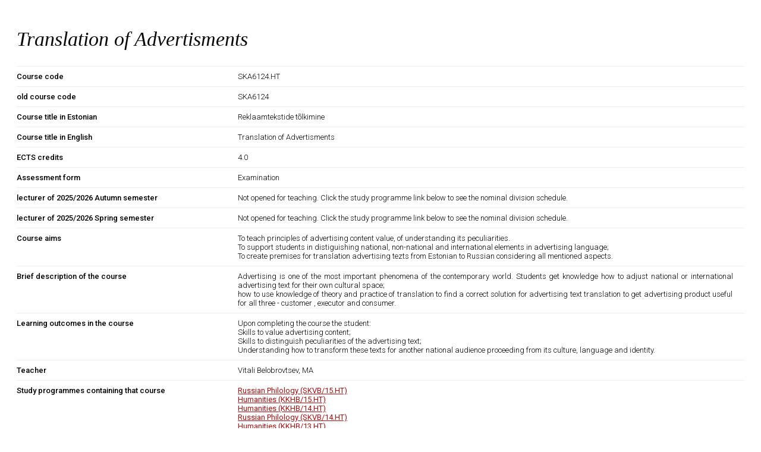

--- FILE ---
content_type: text/html; charset=UTF-8
request_url: http://ois2.tlu.ee/tluois/subject/SKA6124.HT
body_size: 6003
content:
<!DOCTYPE html>
    <html>
      <head> 
        <title>TLÜ ÕIS</title>
        <meta http-equiv="X-UA-Compatible" content="IE=edge"/>
        <meta http-equiv="content-type" content="text/html; charset=utf-8"/>
        <meta name="apple-mobile-web-app-capable" content="yes"/>
        <link href="/tluois/uus_ois2.sys_style" rel="stylesheet" type="text/css">
        <link href="/tluois/uus_ois2.sys_style2" rel="stylesheet" type="text/css">
        <link href="/tluois/uus_ois2.sys_style_ui" rel="stylesheet" type="text/css">
        <link href="/tluois/uus_ois2.yld_style" rel="stylesheet" type="text/css">
        <link rel="shortcut icon" type="image/x-icon" href="/ois/img_tlu/favicon.png" /> 
        <link rel="stylesheet" href="https://fonts.googleapis.com/css?family=Roboto:300,400,500,700,400italic">
        <script src="/jquery/js/jquery-latest.min.js" type="text/javascript"></script>
        <script type="text/javascript" src="https://www.google.com/jsapi"></script>
        <script type="text/javascript" src="/jquery/js/jquery.slimscroll.min.js"></script>
        <script src="/jquery/js/jquery11-ui.js"></script>
        <script src="/jquery/js/jquery.nice-select.js"></script>
        <script type="text/javascript" src="https://www.gstatic.com/charts/loader.js"></script>
        <script src="/jquery/js/jsviews.js"></script>
        <script src="/tluois/uus_ois2.yld_js"></script>
        <script src="/tluois/uus_ois2.sys_js"></script>
        <script src="/tluois/uus_ois2.sys_js2"></script>
        <script src="/sweetalert/sweetalert2.all.js"></script>
      </head>
      <body onload="SetLehtTimeout();">
      <script>
          $.datepicker.setDefaults( $.datepicker.regional[ "et" ] );
      </script>
<div id="x"style="margin: auto;" class="ax_shape"><div id="vorm"style="margin: auto; display: block;"><div class="yldaine_t"><div id="ained2">
<div class="yldaine_r"><div class="ryhmHeader">Translation of Advertisments</div>
<div style="display: block; height: 20px; width: 10px;   "><img src="/ois/img_tlu/transparent.gif" alt="space"></div>
</div>
<div class="yldaine_r"><div class="yldaine_c1">Course code</div><div class="yldaine_c2">SKA6124.HT</div></div>
<div class="yldaine_r"><div class="yldaine_c1">old course code</div><div class="yldaine_c2">SKA6124</div></div>
<div class="yldaine_r"><div class="yldaine_c1">Course title in Estonian</div><div class="yldaine_c2">Reklaamtekstide tõlkimine</div></div>
<div class="yldaine_r"><div class="yldaine_c1">Course title in English</div><div class="yldaine_c2">Translation of Advertisments</div></div>
<div class="yldaine_r"><div class="yldaine_c1">ECTS credits</div><div class="yldaine_c2">4.0</div></div>
<div class="yldaine_r"><div class="yldaine_c1">Assessment form</div><div class="yldaine_c2">Examination</div></div>
<div class="yldaine_r"><div class="yldaine_c1">lecturer of 2025/2026 Autumn semester</div><div class="yldaine_c2">Not opened for teaching. Click the study programme link below to see the nominal division schedule.</div></div>
<div class="yldaine_r"><div class="yldaine_c1">lecturer of 2025/2026 Spring semester</div><div class="yldaine_c2">Not opened for teaching. Click the study programme link below to see the nominal division schedule.</div></div>
<div class="yldaine_r"><div class="yldaine_c1">Course aims</div><div class="yldaine_c2">To teach principles of advertising content value, of understanding its peculiarities.<br>To support students in distiguishing national, non-national and international elements in advertising language;<br>To create premises for translation advertising tezts from Estonian to Russian considering all mentioned aspects.</div></div>
<div class="yldaine_r"><div class="yldaine_c1">Brief description of the course</div><div class="yldaine_c2">Advertising is one of the most important phenomena of the contemporary world. Students get knowledge how to adjust national or international advertising text for their own cultural space;<br>how to use knowledge of theory and practice of translation to find a correct solution for advertising text translation to get advertising product useful for all three - customer , executor and consumer.</div></div>
<div class="yldaine_r"><div class="yldaine_c1">Learning outcomes in the course</div><div class="yldaine_c2"><span>Upon completing the course the student:</span><br>Skills to value advertising content;<br>Skills to distinguish peculiarities of the advertising text;<br>Understanding how to transform these texts for another national audience proceeding from its culture, language and identity.</div></div>
<div class="yldaine_r"><div class="yldaine_c1">Teacher</div><div class="yldaine_c2">Vitali Belobrovtsev, MA</div></div>
<div class="yldaine_r"><div class="yldaine_c1">Study programmes containing that course</div><div class="yldaine_c2">
<a href="../programme/SKVB/15.HT" class="tlink">Russian Philology (SKVB/15.HT)</a><br>
<a href="../programme/KKHB/15.HT" class="tlink">Humanities (KKHB/15.HT)</a><br>
<a href="../programme/KKHB/14.HT" class="tlink">Humanities (KKHB/14.HT)</a><br>
<a href="../programme/SKVB/14.HT" class="tlink">Russian Philology (SKVB/14.HT)</a><br>
<a href="../programme/KKHB/13.HT" class="tlink">Humanities (KKHB/13.HT)</a><br>
<a href="../programme/SKVB/13.HT" class="tlink">Russian Philology (SKVB/13.HT)</a><br>
<a href="../programme/SKVB/12.HT" class="tlink">Russian Philology (SKVB/12.HT)</a><br>
<a href="../programme/SKVB/00.HT" class="tlink">Russian Philology (SKVB/00.HT)</a><br>
<a href="../programme/KKHB/12.HT" class="tlink">Humanities (KKHB/12.HT)</a><br>
<a href="../programme/SKVB/08.HT" class="tlink">Russian Philology (SKVB/08.HT)</a><br>
<a href="../programme/SKAMB/08.FK" class="tlink">Journalism (SKAMB/08.FK)</a><br>
</div></div>
<div style="display: block; height: 20px; width: 0px;   "><img src="/ois/img_tlu/transparent.gif" alt="space"></div>
</div></div>
</div></div></body>
        <script>
            initois();
        </script>
            </html>


--- FILE ---
content_type: text/css; charset=UTF-8
request_url: http://ois2.tlu.ee/tluois/uus_ois2.sys_style
body_size: 101103
content:
@charset "UTF-8";

/*
    paaritu: #ffffd2;
    paaris: #FFDEA7;
    
*/

/*h1#foo  {
    color: var(--main-color);
}*/

input.watermark { 
    color: #999!important; 
} 

/* Base Styles */
#cssmenu,
#cssmenu_e,
#ained,
#tunniplaan,
#esivorm_op,
#opvorm,
#kavatab,
#yldtab,
#esitab,
#regtab,
#oktab,
#peaeriala,
#cssmenu ul,
#cssmenu_e ul,
#ained ul,
#tunniplaan ul,
#esivorm_op ul,
#cssmenu li,
#cssmenu_e li,
#cssmenu a,
#cssmenu_e a,
#ained a,
#tunniplaan a,
#esivorm_op a,
#opvorm a,
#kavatab a,
#yldtab a,
#esitab a,
#regtab a,
#oktab a
  {     
    margin: 0;
    padding: 0;
    border: 0;
    list-style: none;
    font-weight: normal;
    text-decoration: none;
    line-height: 1;
    font-family: Roboto, Arial, Helvetica, sans-serif;
    font-size: 14px;
}


#u1769u a
  {     
  margin: 0;
  padding: 0;
  border: 0;
  list-style: none;
  font-weight: normal;
  text-decoration: none;
  line-height: 1;
  font-size: 14px;
  font-family: 'Arial'; 
  letter-spacing:-1px;
  font-style:italic;
}

.ui-autocomplete {
    max-height: 100px;
    overflow-y: auto;
    overflow-x: hidden;
    position: absolute; cursor: default;z-index:1000000 !important;
  }
 
/*.ui-widget-content {*/
  /*  border:1px solid #aaa!important;*/
/*}*/
  
  
#peaeriala ul,
#peaeriala a {
    margin: 0;
    padding: 0;
    border: 0;
    list-style: none;
    font-weight: normal;
    text-decoration: none;
    line-height: 1;
    font-family: Roboto, Arial, Helvetica, sans-serif;
    font-size: 13px;
}

#kavatab, #esitab, #regtab, #oktab
{
    background-color: #fff;
    border-bottom:1px solid #ccc;
}

#tulemusvorm, #tulemusvormtheTmpl
{
    /*display: table!important;*/
    width: 100%;
    font-style:normal;
    letter-spacing:0px;
}

#tulemusvormtheTmpl > div
{
    border-bottom: 1px solid #eee;
}

#lehed .link
{
    font-size: 12px; 
    padding-top: 10px;
    padding-bottom: 15px;
    padding-left: 5px;
    background: none!important;
}

#lehed a
{
    color: #b20e10;
    padding-top:0px!important;
    padding-left:0px!important;
    padding-right:0px!important;
    padding-bottom:0px!important;
    background: none!important;
    border: none!important;
}
#lehed li
{
    background: none!important;
    border: none!important;
    padding-right: 2px;
    padding-left: 2px;
}

.postkast {
    font-size: 12px; 
    font-weight: bold;
    padding-bottom: 15px;
    padding-left: 10px;
    padding-top: 5px;
    color: #b20e10!important;
}

.postkast a {
    color: #b20e10!important;
}

.alignleft {
    float: left;
}

.alignright {
    float: right;
}

#textbox {
    margin: auto;
    padding-bottom: 25px;
    padding-top: 12px;
}

#esivorm2{ 
    padding-top:10px;
    padding-left:10px;
    border-left: 1px solid #ccc;
    padding-bottom:10px;
    color: #606060;
}


#yldandmed, #yldandmed2
{

    font-size: 14px;
    color: #333333;
    background-color: #ffffff;
    display: table;
    width: 100%;
}
 

#avaldusnew
{

    font-size: 14px;
    color: #333333;
    background-color: #ffffff;
    display: block;
    width: 100%;
}
 

.yldandmed2
{
    font-size: 12px;
    color: #333333;
    background-color: #ffffff;
    display: table;
    width: 100%;
}

.yldandmedx, #yldandmedx
{
    font-size: 12px;
    color: #333333;
    background-color: #ffffff;
    display: block;
    font-family: Arial;
    font-style: normal;
    letter-spacing: 0px;
    width: 100%;
}

#yldandmedx > div > div
{
    display: table-cell;
}

#tavapealkiri
{

    font-size: 12px;
    color: #000;
    font-weight: bold;
    width: 100%;
}

#tpealkiri
{
    color: #fff;
    background-color: #4b4b4b;
    text-align: center;
    font-size: 12px;
    font-style: normal;
    font-family: "Arial";
    display: table-row;
    letter-spacing:0px;
}

#tpealkiri_
{
    color: #fff;
    background-color: #4b4b4b;
    text-align: center;
    font-size: 12px;  
}

#trida, .trida {
    display: table-row;
    min-height: 38px;
    height: 38px;
    font-family: Roboto,"Helvetica Neue",sans-serif;
    font-size: 13px;
}

table
{
    border: none;
    }

tr.tt
{
background: none repeat scroll 0 0 #f5f5f5 !important;
border-left: 0px !important;
border-right: 0px !important;
}

.noborder
{
    border-right: 0px!important;
    border-left: 0px!important;
    border-right: 0px!important;
}

#tpealkiri > div,
#tpealkiri_ > div,
#tpealkiri > td,
#tpealkiri_ > td
{
    padding-top:7px;
    padding-left:10px;
    padding-right:10px;
    padding-bottom:5px;
    border-right: 1px solid #ffffff;
    display: table-cell;
}

#tpealkiri > div:last-child
{
    border-right: 0px!important;
}

#yldandmed > div, #yldandmed2 > div
{
    padding-top:7px;
    padding-left:10px;
    padding-right:10px;
    padding-bottom:5px;
    display: table-row;
}


#yldandmed tr
{
    padding-top:7px;
    padding-left:10px;
    padding-right:10px;
    padding-bottom:5px;
}

.yldandmed2 > div
{
    padding-top:7px;
    padding-left:10px;
    padding-right:10px;
    padding-bottom:5px;
    display: table-row;
}

.yldandmedx > div
{
    padding-top:7px;
    padding-left:10px;
    padding-right:10px;
    padding-bottom:5px;
    display: block;
}


#yldandmed > div > div
{
    padding-top:7px;
    padding-left:10px;
    padding-right:10px;
    padding-bottom:5px;
    font-size: 12px;
    border-bottom: 1px solid #cccccc;
    display: block;
}

#avaldusnew > div > div
{
    padding-top:7px;
    padding-left:10px;
    padding-right:10px;
    padding-bottom:5px;
    font-size: 12px;
    display: inline-block;
}

#yldandmed td
{
    padding-top:7px;
    padding-left:10px;
    padding-right:10px;
    padding-bottom:5px;
    font-size: 12px;
    border-bottom: 1px solid #cccccc;
    display: table-cell;
}

#yldandmed2 > div > div
{
    padding-top:7px;
    padding-left:10px;
    padding-right:10px;
    padding-bottom:5px;
    font-size: 12px;
    border-right: 1px solid #cccccc;
    display: table-cell;
}

.yldandmed2 > div > div
{
    padding-top:7px;
    padding-left:10px;
    padding-right:10px;
    padding-bottom:5px;
    font-size: 8pt;
    font-family:"Arial";
    letter-spacing:0;
    font-style:normal;
    border-right: 1px solid #cccccc;
    display: table-cell;
}

.yldandmed2 .hdr > div
{
    letter-spacing:0px;    
    color: #4b4b4b;
    font-weight: bold;
    font-size:8pt;
}

.yldandmed2 .cpt{
    position: absolute;
    width: 100%!important;
    font-style: italic;
    font-family: "times new roman";
    font-size: 16px;
    color: #606060;
    letter-spacing: -1px;
}

.yldandmedx > div > div
{
    padding-top:7px;
    padding-left:10px;
    padding-right:10px;
    padding-bottom:5px;
    font-size: 8pt;
    border-right: 1px solid #cccccc;
    display: inline-block;
}

.hallborder
{
border-right: 1px solid #cccccc!important;
}

#tahtajad
{
    color: #b20e10;
    font-size: 10px;
    width: 250px!important; 
    display: table-cell;
    float: right top;
    margin-right:0;
    white-space: pre-wrap;      /* CSS3 */   
   white-space: -moz-pre-wrap; /* Firefox */   
   white-space: -o-pre-wrap;   /* Opera 7 */    
   word-wrap: break-word;      /* IE */
}




.tpealkiri
{
    color: #fff;
    background-color: #8b8b8b;
    text-align: center;
    font-size: 12px;
    display: table-row;
}

.tpealkiri > td
{
    padding-top:7px;
    padding-left:10px;
    padding-right:10px;
    padding-bottom:5px;
    border-right: 1px solid #ffffff;
    border-top: 0px;
    border-left: 0px;
    border-bottom: 0px;
}

#trida > div
{
    padding-top: 5px;
    padding-bottom: 5px;
    padding-left: 8px!important;
    padding-right: 8px!important;
    border-right: 0px;
    display: table-cell;
    vertical-align: middle!important;
    border-bottom: 1px rgba(0,0,0,.12) solid;
}

.trida > td
{
    padding-top:5px;
    padding-bottom:5px;
    padding-left:5px;
    border-right: 0px;
    border-left:0px;

}

#trida a > div
{
    padding-top:5px;
    padding-bottom:5px;
    border-right: 0px;
    display: inline-block;
}

.red
{
    color: #e6b6c4!important;
}
  
#tpealkiri .last
{
    border-right: 0px!important;
    
}

.last
{
    border-right: 0px!important;   
}

input:focus{
outline:none;
}

select:focus{
outline:none;
}

.otsiparam
{
    display: block; 
}


input[type=text], input[type=password], textarea, select {
    font-family: Roboto, Arial, Helvetica, sans-serif;
    padding: 5px 2px;
    font-size: 12px;
    width: 100%;
    border: 1px solid #9396b0;
    background-color: #f5f5f5;
    -moz-box-shadow: 0px 0px 2px 0px rgba(0,0,0, 0.2);
    -webkit-box-shadow: 0px 0px 2px 0px rgba(0,0,0, 0.2);
    box-shadow: 0px 0px 2px 0px rgba(0,0,0, 0.2);
}

input[type=text]:focus, input[type=password]:focus {
    outline: none !important;
    border:1px solid #9396b0;
    box-shadow: 0 0 3px #6bcaba;
}

textarea:focus {
    outline: none !important;
    border:1px solid #9396b0;
    box-shadow: 0 0 3px #6bcaba;
}

.input300 {
    width: 300px !important;
}

.input2 { 
    border: 1px solid #cccccc!important;
    width: 205px!important;
    color: #111111!important;
    padding-left:2px!important;
    padding-top:0px!important;
    padding-bottom:0px!important;
}

.input3 { 
    width: 300px !important;
}

.input4 { 
    width: 285px!important;
    color: #111111!important;
    padding-left:2px!important;
    padding-top:0px!important;
    padding-bottom:0px!important;
}

.inputy { 
    width: 255px!important;
    height:16px;
    color: #454545!important;
    padding-left:10px!important;
}

#yksparam{ 
    padding-top:3px;
    padding-left:5px;
    padding-right:5px;
    padding-bottom:3px;
    color: #4b4b4b;
    display: table-cell;
    font-size:13px;
    letter-spacing:0px!important;
}

.wdth260{
        width: 260px;
}

#yksparam a,#tpealkiri a,#trida a, .llink{ 
    padding-top:0px!important;
    padding-left:0px!important;
    padding-right:0px!important;
    padding-bottom:0px!important;
    line-height: 1;
    background: none!important;
    border: none!important;
}

.helper {
    display: inline-block;
    height: 100%;
    vertical-align: middle;
}

#yksparam > a > img {
    background: #3A6F9A;
    vertical-align: middle;
    max-height: 26px;
    max-width: 160px;
}

#op_rida > div > div > a,
#opo_rida > div > div > a {
    background: none;
    border-top: 0px;border-right: 0px;border-left: 0px;border-bottom: 0px;
     text-align: left;
     float: left;
     font-style:normal;
     letter-spacing:0px;
}
 
#op_rida > div > a,
#opo_rida > div > a {
    background: none;
    border-top: 0px;border-right: 0px;border-left: 0px;border-bottom: 0px;
    text-align: left;
    
}


input.nupp:hover {
background-color: #e3e1de !important;
}

.cc:hover {
    color: #ba0c2f;
    font-weight:700;
}

.cc {
    cursor: pointer;
}

input.nupp {
background-image: none !important;
border: 0 none;
width: none !important;
color: #000 !important;
background-color: #e3e1de !important;
cursor: pointer;
/*float: left;*/
font-size: 14px;
font-weight: normal;
margin-right: 5px;
padding-top: 6px !important;
padding-bottom: 4px !important;
padding-left: 12px !important;
padding-right: 12px !important;
}

input.nupp2 {
background-image: none !important;
border: 0 none;
width: none !important;
color: #000 !important;
background-color: #aaa !important;
cursor: pointer;
/*float: left;*/
font-size: 14px;
font-weight: normal;
margin-right: 5px;
padding-top: 6px !important;
padding-bottom: 4px !important;
padding-left: 12px !important;
padding-right: 12px !important;
}



/*.nupp {
color: #ffffff;
float: left;
font-size: 12px;
border: 0;
padding: 1px 4px !important;
margin-right: 5px;
font-weight: normal;
cursor: pointer;
}*/

.styled-select2 select {
   background: transparent;
   width: 203px;
   /*padding: 5px;*/
   font-size: 11px;
   line-height: 1;
   border: 0;
   color: #fff;
   border-radius: 0;
   height: 24px;
   -webkit-appearance: none;
   z-index:1;
 }
 
.styled-select2 select > option {
   background-color: #c0bfbb; 
} 
 

.styled-select2 {
   width: 175px;
   height: 24px;
   overflow: hidden;
   background: url("/ois/img_tlu/sarrow2.png") no-repeat right #c0bfbb;
   background-size: 15px 24px;
   border: 1px solid #c0bfbb;
   z-index:100;
}

.styled-select-w select {
   background: transparent;
   width: 233px;
   padding-left:5px;
   font-size: 12px;
   line-height: 1;
   border: 0;
   color: #000;
   border-radius: 0;
   height: 22px;
   -webkit-appearance: none;
   z-index:1;
 }
 
.styled-select-w select > option {
   background-color: #fff; 
} 
 

.styled-select-w {
   width: 205px;
   height: 24px;
   overflow: hidden;
   background: url("/ois/img_tlu/sarrow2n.png") no-repeat right #fff;
   background-size: 15px 24px;
   border: 1px solid #ccc;
   z-index:100;
}

.div-current-day{
    background: #da92b0;
    color: #f9f9f9;
    border: 2px solid transparent;
    border-radius: 50%;
    height: 7px;
    text-align: center;
    width: 7px!important;
}

.div-akad-kalender{
    background: #b71234;
    color: #f9f9f9;
    border: 2px solid transparent;
    border-radius: 50%;
    height: 7px;
    text-align: center;
    width: 7px!important;
}

.div-personal{
    background: #8e636c;
    color: #f9f9f9;
    border: 2px solid transparent;
    border-radius: 50%;
    height: 7px;
    text-align: center;
    width: 7px!important;
}
 

#otsinguvorm{ 
    color: #999999;
    display: table;
    width: 99%;
    border: 1px solid #ccc;
    padding-right: 5px;
}

#otsinguvorm_row{ 
    display: table-row;
}

#otsinguvorm_cell{ 
    display: table-cell;
}

#esivorm2 .pealkiri{
  font-family: "Times New Roman";
  font-variant:small-caps;
  font-size: 16px;
  color: #454545;
  padding-bottom:10px;
}

#esivorm2 .tp1{
    padding-top:5px;
    font-weight: bold;
    display: table-cell;
}
#esivorm2 .tp2{
    width: 35%;
  text-align:center;
  padding-top:5px;
  font-weight: bold;
   display: table-cell;
}
#ajax_img
{
    padding-top: 0px;
    padding-bottom: 0px;
    padding-left: 0px;
    padding-right: 0px;
}

#line {
    border-top: 1px solid #e8e8e9;
}

#op_valmis
{
    display: table;
    color: #fff;
    width: 100%;
    font-family: "Arial";
    font-style: normal;
    letter-spacing:0px;    
}

#op_otsing
{
    display: table;
    color: #fff;
    width: 100%;    
}

#opo_pealkiri
{
    display: table-row;
    background:#4b4b4b;
}

#op_pealkiri
{
    display: table-row;
    background:#b20e10;
}

#op_rida
{
    display: table-row;
    background:#dfbcc5;
}

#opo_rida
{
    display: table-row;
    background:#cdced1;
}

#op_pealkiri > div
{
    display: table-cell;
    padding-top: 10px;
    padding-bottom: 10px;
    padding-left: 5px;
    padding-right: 5px;
    font-size:11px!important;
    border-right: 1px solid #b64d84;
}

#opo_pealkiri > div
{
    display: table-cell;
    padding-top: 10px;
    padding-bottom: 10px;
    padding-left: 10px;
    padding-right: 10px;
    font-size:11px!important;
    border-right: 1px solid #dddddd;
}

#op_pealkiri .first
{
    padding-left: 0px!important;
    padding-right: 0px!important;
    width: 10px!important;
    border-right: 0px!important;   
}

#opo_pealkiri .first
{
    padding-left: 0px!important;
    padding-right: 0px!important;
    width: 10px!important;
    border-right: 0px!important;   
}

#op_rida .valge, #opo_rida .valge
{
    display: table-cell;
    padding-top: 5px;
    padding-bottom: 5px;
    padding-left: 5px;
    padding-right: 5px;
    font-size:11px;
     background:#fff;
    color: #000000!important;
    border-right: 1px solid #cccccc;
    vertical-align: middle;

}

#op_rida .valgex
{
    display: table-cell;
    padding-top: 5px;
    padding-bottom: 5px;
    padding-left: 5px;
    padding-right: 5px;
    font-size:11px;
     background:#ccc!important;
    color: #555555!important;
    border-right: 1px solid #cccccc; 
    vertical-align: middle;
}

#opo_rida .valgex
{
    display: table-cell;
    padding-top: 5px;
    padding-bottom: 5px;
    padding-left: 5px;
    padding-right: 5px;
    font-size:11px;
     background:#bbbbbb!important;
    color: #eeeeee!important;
    border-right: 1px solid #cccccc; 
    vertical-align: middle;
}


#op_rida .valge a,#opo_rida .valge a
{
    color: #b20e10!important;
    font-size: 11px;
    font-weight: normal!important;
    text-decoration: underline;

}

#op_rida .valgex a
{
    color: #b20e10!important;
    font-size: 11px;
    font-weight: normal!important;
    text-decoration: underline;

}

.helper {
    display: inline-block;
    height: 100%;
    vertical-align: middle;
}

.himg {
    vertical-align: text-bottom;
    max-height: 25px;
    max-width: 160px;
}

#op_rida .first,#opo_rida .first
{
    display: table-cell;
    background: #ffffff; 
    text-align: center;
    color: #000000!important;
    border-right: 1px solid #cccccc;
    padding-bottom: 0px!important;
    padding-top: 3px!important;
    vertical-align: middle;
    width: 10px;
}

#op_rida .firstx
{
    display: table-cell;
    background: #cccccc; 
    text-align: center;
    color: #444444!important;
    border-right: 1px solid #cccccc;
    padding-bottom: 0px!important;
    padding-top: 3px!important;
    vertical-align: middle;
    width: 10px;
}

#opo_rida .firstx
{
    display: table-cell;
    background: #bbbbbb; 
    text-align: center;
    color: #444444!important;
    border-right: 1px solid #cccccc;
    padding-bottom: 0px!important;
    padding-top: 3px!important;
    vertical-align: middle;
    width: 10px;
}

#op_rida .tava
{
    display: table-cell;
    padding-top: 10px;
}

#op_rida > div,#opo_rida > div
{
    display: table-cell;
    padding-top: 10px;
}

#op_rida .kitsas,#opo_rida .kitsas
{
    display: table-cell;
    padding-top: 5px!important;
}


/*#op_rida > div > div
{
    display: table-cell;
    font-size:13px;
    background:#fff!important;
    color: #000000!important;

}*/

#esivorm21 {
/*overflow-y: scroll; */
height:180px;
padding-top:10px;
}

#esivorm22 {
/*overflow-y: scroll; */
height:180px;
padding-top:5px;
}

#esivorm21 > div {
    padding-bottom: 10px;
}

#esivorm21 > div > div:nth-child(1){
    width: 172px;
    display: inline-block;
    vertical-align: top;
    font-size: 12px;
    padding-right:5px;
}

#esivorm22 > div > div > div:nth-child(1){
    display: inline-block;
    font-size: 12px;
    width: 170px;
    vertical-align: top;
}

#esivorm22 > div > div:nth-child(3) > div {
    width: 210px!important;
    font-size:13px!important;
}

#esivorm22 > div > div:nth-child(4) {
    padding-top:5px;
    padding-bottom:5px;
}

#esivorm22 > div > div:nth-child(4) > div:nth-child(1) {
   font-size:11px!important;
   font-weight:700;
}
#esivorm22 > div > div:nth-child(4) > div:nth-child(2) {
   font-size:11px!important;
   word-wrap: break-word;
   width: 40px;
}


#esivorm22 > div > div:nth-child(2) > div:nth-child(2){
    font-size: 16px; 
    font-weight: 700;
    vertical-align: top;
}


#esivorm22 > div > div > div:nth-child(2){
    display: inline-block;
}

#esivorm22 #line, .el{
    padding-bottom: 10px;
    width: 210px;
}

#esivorm21 > div > div:nth-child(1) > a{
    color:#b20e10;
    text-decoration: underline; 
    font-size:12px;
}

#esivorm21 > div > div:nth-child(2){
    display: inline-block;
    vertical-align: top;
}




#opingukava
{
    width:240px;
    display: table-cell;
}

#ykskava
{
    background-color: #fff;
    color: #000;
    display: block;
    font-size: 14px;
    padding: 5px;
}

#ykskavavorm
{
    background-color: #ffffff;
    color: #000;
    display: block;
    font-size: 12px;
    padding-left: 35px;
    padding-top: 5px;
    font-size: 11px;
    color: #333;
}
#teated_vorm 
{
    width:484px; 
    font-weight: normal;
  text-decoration: none;
  font-family: "Arial","Arial Bold";
  font-size: 14px;
}

#teated > div
{
    display:block;
}

#teated > div > div
{
    display:block;
}

#teated > div > div > div
{
    display:inline-block;
}


#yksteade {
    xdisplay: table;
    width: 100%;
    margin-bottom: 0.75rem;
    box-shadow: 0 1px 3px rgba(0, 0, 0, 0.12), 0 1px 2px rgba(0, 0, 0, 0.24);
    border-radius: 3px;
}
#yksteade > div.alert {
    box-shadow: none;
}
#yksteade:hover{
    box-shadow: 0 1px 3px rgba(0, 0, 0, 0.12), 0 3px 6px rgba(0, 0, 0, 0.24);
}
#yksteade > div
{
    xdisplay: table-row;
    vertical-align:middle;
    font-size: 15px;
    align-items: center;
}
#yksteade > div > div
{
    display: table-cell;
    vertical-align: middle;
    padding-top: 0.5rem;
    padding-bottom: 0.5rem;
}
#yksteade > div > div:first-child
{
    width: 3rem;
    text-align: center;
}

.alert {
    min-width: 150px;
    padding: 3px;
    xmargin-bottom: 10px;
    border: 1px solid transparent;
    border-radius: 3px;
    box-shadow: 0 1px 3px rgba(0, 0, 0, 0.12), 0 1px 2px rgba(0, 0, 0, 0.24);
    letter-spacing: 0.5px;
}

.alert-error {
    border-color: #fafafa;
    color: red;
}

.typcn:before {
  font-family: 'typicons';
  font-style: normal;
  font-weight: normal;
  speak: none;
  display: inline-block;
  text-decoration: inherit;
  width: 1em;
  height: 1em;
  font-size: 1em;
  text-align: center;
  -webkit-font-smoothing: antialiased;
  font-smoothing: antialiased;
  text-rendering: optimizeLegibility;
}

.typcn-info:before {
  content: '\e092'; /* '?' */
  width:12px;
  font-size: 24px!important;
  font-weight: 100;
}


#ykskava a
{
    background-color: #f4f4f4 !important;
    color: #000 !important;
    font-size: 12px !important;
    font-family: "Arial","Arial Bold" !important;
    font-weight: normal !important; 
    padding: 0px !important;
    border:0px  !important;
}

#y11 {
padding-left: 35px;
width: 361px;
display: table-cell;
text-align: left;
}

#y12 {
padding-left: 15px;
width: 130px;
display: table-cell;
text-align: left;
}

#y13 {
padding-left: 15px;
width: 100px;
display: table-cell;
text-align: left;
}

#cssmenu a ,#cssmenu_e a{
    padding-left: 10px;
    padding-top: 12px;
    padding-bottom: 12px;
}

#cssmenu,#cssmenu_e  {
    width: 229px;
}

#cssmenu > ul > li,
#cssmenu_e > ul > li  {
    cursor: pointer;
}

#cssmenu > ul > li  > a,
#cssmenu_e > ul > li > a {
    font-family: "Times New Roman", Times, serif;
    font-style: italic;
    color: #ffffff;
    font-size: 1.38em;
    text-decoration: none;
    border-bottom: 1px solid #ccc;
    display: block;
    background: #ba0c2f;
    font-weight: bold;
}

#cssmenu > ul > li  > img,
#cssmenu_e > ul > li  > img {
    height: 2px;
}

#cssmenu > ul > li > a:hover,
#cssmenu_e > ul > li > a:hover {
    text-decoration: none;
}

#cssmenu > ul > li.active,
#cssmenu_e > ul > li.active {
    border-bottom: none;
}

#esitab .last, #regtab .last, #oktab .last
{
    border-right: 0px;
}

#cssmenu ul ul {
    padding: 0;
    display: none;
}

#cssmenu_e ul ul {
    padding: 0;
    display: block;
}

#cssmenu ul ul a,
#cssmenu_e ul ul a {
    background: #ffffff;
    display: block;
    font-family: "Times New Roman", Times, serif;
    font-style: italic;
    color: #0a0a0a;
    font-size: 1.24em;
    text-decoration: none;
}

#cssmenu_e ul ul a .aamenu{
    background: #dadada; 
    color: #900;
}

#cssmenu ul ul li,
#cssmenu_e ul ul li  {
    border-bottom: 1px solid #c9c9c9;
    background: url(../ois/img_tlu/dot02.png) no-repeat 10px;
    padding: 0 16px 0 23px;
    background-size: 10px 1px;
}

#cssmenu > ul  ul  li a :hover,
#cssmenu_e > ul  ul  li a :hover {
  color: #b20e10;
}


html, body {height:100%;}
html {display:table; width:100%;}

body {
margin: 0px;
background-image: none;
position: static;
left: auto; 
display:table-cell;  
height:100%;
margin-left: 0;
margin-right: 0;
}

#teade1 {
    display: table-cell;
    color: #454545;
    padding: 15px 0 5px 5px;
    font-size: 13px;
    vertical-align: top;
}

#lteade1 {
    color: #CCCCCC;
    font-size: 13px;
}


#teade2 {
    display: table-cell;
    padding: 15px 0 5px 25px;
    font-size: 13px;
}

table, th, td {
    border: 0px;
}

#base {
    z-index: 0;
    min-width: 875px;
}

#first {
    height: 20px;
}

#u1762 {
    font-family: 'Times New Roman', 'Arial';
    position: fixed;
    width: 100%;
    height: 54px;
    z-index: 1;
    min-width: 875px;
    padding: 10px 0 10px 0;
    border-bottom: 1px solid #cccccc;
    background-color: #ffffff;
    display: table;
}

#u1763 {
    display: block;
    font-family: 'Times New Roman', 'Arial';
}

#u17631 {
    height: 41px;
    position: absolute; 
    display: none;
    z-index: 9000;
    border: 1px solid #ccc;
    background-color:#fff;
}

#u1764 {
    padding-left: 20px;
    height: 54px;
    width: 50px;
    display: table-cell;
    cursor: pointer;
    vertical-align: middle;
}

#u1766 {
    letter-spacing: 1px;
    font-size: 18px;
    color: #454545;
    width: 320px;
    display: table-cell;
    vertical-align: middle;
    cursor: pointer;
    letter-spacing: 1px;
}

#u1767 { 
    display: table-cell;
    vertical-align: middle;
    width: 50px;
}

#u1768 {
    width: 130px;
    letter-spacing:+2px;
    font-size: 16px;
    font-weight: 700;
    color: #b20e10;
    text-align: center;
    display: table-cell;
    //word-wrap: break-word;
    vertical-align: middle;
    text-decoration: underline;
    padding-right: 20px;
}

#u1768u {

width: 130px;

font-size: 16px;
font-family: "Arial","Arial Bold";
font-weight: 700;
color: #000000;
text-align: center;
display: inline-block;
//word-wrap: break-word;
vertical-align: middle;
text-decoration: underline;
float: right top;
}

#u1769 {
font-size: 16px;
height:54px;
font-family: "Arial","Arial Bold";
font-weight: 700;
width: 380px;
color: #000000;
text-align: center;
display: inline-block;
white-space: nowrap;
vertical-align: middle;
float: right top;
}

#u1769u {
font-size: 16px;
height:54px;
padding-right:5px;
font-family: "Arial","Arial Bold";
font-weight: 700;
color: #000000;
text-align: center;
display: inline-block;
//word-wrap: break-word;
vertical-align: middle;
float: right top;
}

#u1801u {
font-size: 18px;
font-variant: small-caps;
height:54px;
padding-right:5px;
font-family: "Times New Roman";
font-style: italic;
letter-spacing:+0.5px;
font-weight: 700;
color: #000000;
text-align: center;
display: inline-block;
vertical-align: middle;
float: right top;
}


#u1768 a:hover, a:visited, a:active, a:link {
    color: #ba0c2f;
}

#tlink ,
#tlink a:hover, 
#tlink a:visited, 
#tlink a:active, 
#tlink a:link
{
    color: #b20e10; 
}

.tlink ,
.tlink a:hover, 
.tlink a:visited, 
.tlink a:active, 
.tlink a:link {
    color: #b20e10!important;
    font-family: Roboto, Arial, Helvetica, sans-serif;
    font-weight: normal!important;
    text-decoration: underline!important;
    font-size: 13px;
}

#u86 { 
overflow: hidden;
}

#ained a,
#tunniplaan > ul > li > a  {
    font-family: Roboto, Arial, Helvetica, sans-serif;
    font-weight: 700;
    font-size: 16px;
    color: #FFFFFF;
    text-align: left;
    background: #9396b0;
    border-bottom: 1px solid #ffffff;
    border-left: 1px solid #ffffff;
    border-right: 1px solid #ffffff;
    cursor: pointer;
    padding-left: 12px;
    padding-bottom: 12px;
    padding-top: 12px;
}

#peaeriala > ul > li > a {
    display: block;
    font-family: Roboto, Arial, Helvetica, sans-serif;
    font-weight: bold;
    font-size: 14px;
    color: #FFFFFF;
    text-align: left;
    background: #9396b0;
    border-bottom: 1px solid #ffffff;
    border-left: 1px solid #ffffff;
    border-right: 1px solid #ffffff;
    cursor: pointer;
    padding-left: 12px;
    padding-bottom: 12px;
    padding-top: 12px;
}

.arved_header {
    font-family: 'Times New Roman', 'Times', serif;
    font-style: italic;
    font-size: 22px;
    color: #454545;
    text-align: left;
    height: 40px;
}

#esivorm_op a {
font-family: 'Arial';
font-weight: normal;
font-size: 12px;
color: #FFFFFF;
text-align: left;
background: #4b4b4b;
border-bottom: 1px solid #ffffff;
/*border-left: 1px solid #ffffff;
border-right: 1px solid #ffffff;*/
/*border-top: 1px solid #ffffff;*/
cursor: pointer;
padding-left: 10px;
padding-bottom: 7px;
padding-top: 7px;
font-style: normal;
letter-spacing:0;
}

#op_valmis a {
font-family: 'Arial';
font-weight: normal;
text-align: left;
cursor: pointer;
}

#ained > ul > li > a,
#opvorm >ul > li > a,
#tunniplaan > ul > li  > a {
    display: block;
    color: #ffffff;
    font-family: Roboto, Arial, Helvetica, sans-serif;
    font-weight: bold;
    font-size: 16px;
}

#esivorm_op >ul > li > a {
  display: block;
  color: #ffffff;
  font-family: 'Arial';
font-weight: normal;
font-size: 12px;
}


#kavatab ul,#esitab ul,#regtab ul,#yldtab ul, #oktab ul
{
list-style-type: none;
margin: 0;
    padding: 0;
}

#regtab { display: table; width: 100%; }
#regtab ul { display: table-row; }

#oktab { display: table; width: 100%; }
#oktab ul { display: table-row; }


#kavatab ul li, #esitab ul li,#regtab ul li,#oktab ul li,#yldtab ul li { 
    display: inline-block; 
    line-height: 45px; 
    vertical-align: bottom;
    }


#kavatab > ul > li  > a {
  display: inline-block;
text-align: left;
width: 140px;
font-weight: normal;
font-size: 18px;
color: #606060;
text-align: center;
padding-top: 10px;
padding-bottom: 10px;
}

#yldtab > ul > li  > a {
    font-family: "Times New Roman", "Times New Roman", serif;
    font-size: 22px;
    font-style: italic;
    text-transform: uppercase;
    color: #0a0a0a;
    text-decoration: none;
    padding-left: 10px;
    padding-right: 10px;
    padding: 7px 5px;
    letter-spacing: -0.1em;
    word-spacing: 0.2em;
}

#esitab > ul > li  > a {
  display: table-cell;
text-align: left;
font-weight: normal;
font-size: 18px;
color: #606060;
text-align: center;
/*border-right: 1px solid #606060;*/
padding-top: 10px;
padding-bottom: 10px;
}

#regtab > ul> li {
border-right: 1px solid #606060;
}

#oktab > ul> li {
border-right: 1px solid #606060;
}

#oktab > ul > li:last-child
{
    border-right: 0px;
}

#oktab > ul> li > a{
display: block;
text-align: left;
font-family: 'Arial','Arial Bold';
font-weight: normal;
font-size: 13px;
color: #606060;
text-align: center;
padding-top: 10px;  
padding-bottom: 10px;
}

#regtab > ul> li > a{
display: block;
text-align: left;
font-family: 'Arial','Arial Bold';
font-weight: normal;
font-size: 13px;
color: #606060;
text-align: center;
padding-top: 10px;
padding-left: 5px;
padding-right: 5px;   
padding-bottom: 10px;
}


.container {
    /*position: relative;*/
    width: 100%;
    display: table;
}

#ained > ul > li > div,
#tunniplaan > ul > li > div,
#opvorm > ul > li > div,
#esivorm_op > ul > li > div,
#peaeriala > ul > li > div   {
    display: block;
    color: #000000;
    background-color: #ffffff;
}


#ained li, #peariala li, #esivorm_op li  
{
    background: #ffffff;
}

#op_otsing li  
{
    background: none;
}

.mmm 
{
    background: #ffffff;
    color: #BFC0C3;
}

#ained > ul > li  > div > ul > li > a,
#tunniplaan > ul > li  > div > ul > li > a,
#opvorm > ul > li > div > ul > li > a {
    display: block;
    color: #222;
    font-family: Roboto, Arial, Helvetica, sans-serif;
    font-weight: normal;
    letter-spacing: 1px !important;
    font-size: 16px;
    background-color: #dadae4;
    border-left: 1px solid #ffffff;
    border-right: 1px solid #ffffff;
    border-bottom: 1px solid #ffffff;
    padding: 10px 15px;
}

#peaeriala > ul > li > div > ul > li > a {
    display: block;
    color: #222;
    font-family: Roboto, Arial, Helvetica, sans-serif;
    font-weight: 500;
    font-size: 13px;
    background-color: #dadae4;
    border-left: 1px solid #ffffff;
    border-right: 1px solid #ffffff;
    border-bottom: 1px solid #ffffff;
    padding: 12px 15px;
}

#peaeriala .nom-li {
    border-left: 1px solid #ffffff;
    border-right: 1px solid #ffffff;
    border-bottom: 1px solid #ffffff;
}

#peaeriala .nominaaljaotus {
    box-sizing: border-box;
    background-color: #ffffff;
    border: 1px solid #dadae4;
    color: #000000;
}

#ryhmad,
#sonumid
{
    padding-top: 10px;
    padding-left: 10px;
    padding-right: 10px;
    padding-bottom: 10px;
    border-bottom: 5px solid #eee;
}

#yksryhm
{
    padding-top: 15px;
    padding-left: 15px;
    padding-right: 15px;
    padding-bottom: 10px;
    background-color: #fff;
    font-family: 'Arial Bold', 'Arial';
}

.ui-dialog-title {
    text-transform: uppercase;
    font-weight: 700;
    letter-spacing: 0.5px;
}

#ryhmad  a
{
    background: none!important;
    color: #b20e10;
    text-decoration: underline;
    font-family: 'Arial Bold', 'Arial';
    font-weight: normal;
    font-size: 14px;
    width:60px;
}

.normal{
    font-weight: normal!important;
}

.small_link,
.small_link a:hover, 
.small_link a:visited, 
.small_link a:active, 
.small_link a:link {
    background: none!important;
    color: #ba0c2f!important;
    text-decoration: underline!important;
    font-family: Roboto, Arial, Helvetica, sans-serif;
    /*font-weight: bold!important;*/
    font-size: 13px!important;
    border:0 none!important;
    padding-left:0px!important;
}

.large_link,
.large_link a:hover, 
.large_link a:visited, 
.large_link a:active, 
.large_link a:link
{
    background: none!important;
    color: #b20e10!important;
    text-decoration: underline!important;
    font-family: 'Arial Bold', 'Arial'!important;
    font-weight: bold!important;
    font-size: 13px!important;
    border:0 none!important;
    padding-left:0px!important;
    font-style:normal!important;
    letter-spacing: 0px!important;
}

.very_large_link,
.very_large_link a:hover, 
.very_large_link a:visited, 
.very_large_link a:active, 
.very_large_link a:link
{
    background: none!important;
    color: #606060;
    text-decoration: underline!important;
    font-family: 'Arial Bold', 'Arial'!important;
    font-weight: bold!important;
    font-size: 20px!important;
    border:0 none!important;
    padding-left:0px!important;
}

.very_large_link2,
.very_large_link2 a:hover, 
.very_large_link2 a:visited, 
.very_large_link2 a:active, 
.very_large_link2 a:link
{
    background: none!important;
    color: #b20e10!important;
    text-decoration: none!important;
    font-family: 'Arial Bold', 'Arial'!important;
    font-weight: bold!important;
    font-size: 20px!important;
    border:0 none!important;
    padding-left:0px!important;
}


#esivorm_op > ul > li  > div > ul > li > a {
  display: block;
  color: #ffffff;
  font-family: 'Arial Bold', 'Arial';
font-weight: bold;
font-size: 16px;
background-color: #8b8b8b;
border-left: 1px solid #ffffff;
border-right: 1px solid #ffffff;
border-bottom: 1px solid #ffffff;
padding: 5px 15px;
}


#u1770 {

    display:block;
    height: 1px;
    background-image: url("/ois/img_tlu/u1770_line.png");
}

.peida { 
display:none; 
}

#u1770_line {

    width: 980px;
    height: 1px;
}

#u1771 {
    display: inline-block;
}
#u1771_img {
    width: 25px;
    height: 25px;
}

#u5 {
    left: 0;
    bottom: 0;
    display: table;
    width: 100%;
    font-family: 'Times New Roman', 'Times', serif;
    border-top: 1px solid #cccccc;
    font-style: italic;
    font-size: 16px;
    font-weight: normal;
    color: #454545;
}

#u5_bold 
{
font-size:20px;
letter-spacing:-1.6px;
display: block;
}

#u5_normal 
{
font-weight: normal;
display: block;
font-family: 'Arial','Arial Bold';
font-size: 11.05px;
letter-spacing:+1px;
font-style: normal;
}


#u5_1 
{
    display: table-cell;
    width: 357px;
    padding-top: 15px;
    padding-bottom: 15px;
    padding-left: 30px;
}
#u5_2 
{
    display: table-cell;
    width: 357px;
    padding-top: 15px;
}
#u5_3 
{
    display: table-cell;
    padding-top: 15px;
}

#u5_normal_1 
{
    display: table-cell;
    padding-left: 30px;
    width: 357px;
    padding-top:2px;
    padding-bottom:2px;
}
#u5_normal_2 
{
    display: table-cell;
    width: 357px;
    padding-top:2px;
    padding-bottom:2px;
}
#u5_normal_3 
{
    display: table-cell;
    padding-top:2px;
    padding-bottom:2px;
}

#menyy {
    position: fixed;
    height: calc(100% - 78px);
    width: 229px;
    z-index: 1;
    left: 0;
    top: 78px;
    overflow-y: auto;
    overflow-x: hidden;
    vertical-align: top;
    border-right: 1px solid #e8e8e9;
}

#vorm {
    margin-left: 229px;
    transition: margin-left .5s;
    padding: 16px;
}

#esivorm_r {
width: 738px;
height: auto;
display: inline-block;
}

#u100 {
width: 704px;
heigth: 25px;
display: block;
}

#u150 {
width: 704px;
heigth: 25px;
display: block;
}

#tavavorm {
width: 738px;
display: block;
background:#ffffff;
}

.lyhikevorm {
width: 359px;
display: block;
background:#ffffff;
padding-bottom:10px;
}

#p1 {
color: #BFC0C3;
padding-top: 5px;
padding-bottom: 5px; 
}

#pa1 {
overflow-y: scroll; 
height:100px;
border-top: 1px solid #cccccc;
}

#p11 {
text-align: center;
display: table-cell;
width: 386px;
}

#t11 {
padding-left: 15px;
padding-top: 3px;
padding-bottom: 3px;
width: 371px;
border-right: 0px!important;
border-left: 0px!important;
}

#t12 {
width: 100px; 
padding-left: 15px;
padding-top: 3px;
padding-bottom: 3px;
border-right: 0px!important;
border-left: 0px!important;
}

#p12{
display: table-cell;
width: 145px;
text-align: center;

border-right: 0px!important;
border-left: 0px!important;
}

#p13 {
display: table-cell;
width: 179px;
text-align: center;
}

#t13 {
width: 124px;
padding-left: 55px;
}

.hall
{
    background-color: #f5f5f5!important;
}

.vvalge
{
    background-color: #ffffff!important;
}


#kesk{
display: block;
}

#u40 {
    font-family: 'Times New Roman', 'Times', serif;
    font-style:italic;
    font-size: 24px;
    color: #0a0a0a;
    text-align: left;
}

.smallHeader {
font-family: 'Times New Roman', 'Times', serif;
font-style:italic;
font-size: 20px;
color: #454545;
text-align: left;
padding-bottom:5px;
letter-spacing:-1px;
}


#upealkiri {
font-family: 'Times New Roman', 'Times', serif;
font-style:italic;
font-size: 20px;
color: #454545;
text-align: left;
height: 40px;
}

.pealkiri18i {
font-family: 'Times New Roman'!important;
font-style:italic!important;
font-size: 18px!important;
color: #454545;
text-align: left;
letter-spacing:-1px;
}

#u40_span{
padding-left:15px;
padding-top:5px;

}

#u41_vasak {
    display: table-cell;
    padding-bottom:10px; 
    padding-top: 10px;
    
}

#u41_parem {
    display: table-cell;
} 

#u_pealkiri,#u41 {
font-family: 'Arial Bold', 'Arial';
font-weight: 700;
font-size: 22px;
color: #FFFFFF;
text-align: left;
height: 40px;
background: #808285;
display: block;
}

#u41 {
width: 359px;
}

#u41_span{
padding-left:15px;
padding-top:3px;
}

.a_none,
.event-calendar a
{
text-decoration: none!important;
}




.ax_image {
  font-family:'Arial Regular', 'Arial';
  font-weight:400;
  font-style:normal;
  font-size:13px;
  color:#000000;
  text-align:center;
  line-height:normal;
}
.ax_text_link {
  color:#0000FF;
}
.ax_text_link_mouse_over {
}
.ax_text_link_mouse_down {
}
.ax_text_field {
  font-family:'Arial Regular', 'Arial';
  font-weight:400;
  font-style:normal;
  font-size:13px;
  color:#000000;
  text-align:left;
  line-height:normal;
}
.ax_text_area {
  font-family:'Arial Regular', 'Arial';
  font-weight:400;
  font-style:normal;
  font-size:13px;
  color:#000000;
  text-align:left;
  line-height:normal;
}
.ax_droplist {
  font-family:'Arial Regular', 'Arial';
  font-weight:400;
  font-style:normal;
  font-size:13px;
  color:#000000;
  text-align:left;
  line-height:normal;
}
.ax_list_box {
  font-family:'Arial Regular', 'Arial';
  font-weight:400;
  font-style:normal;
  font-size:13px;
  color:#000000;
  text-align:left;
  line-height:normal;
}
.ax_checkbox {
  font-family:'Arial Regular', 'Arial';
  font-weight:400;
  font-style:normal;
  font-size:13px;
  color:#333333;
  text-align:left;
  line-height:normal;
}
.ax_radio_button {
  font-family:'Arial Regular', 'Arial';
  font-weight:400;
  font-style:normal;
  font-size:13px;
  color:#333333;
  text-align:left;
  line-height:normal;
}
.ax_flow_shape {
  font-family:'Arial Regular', 'Arial';
  font-weight:400;
  font-style:normal;
  font-size:13px;
  color:#333333;
  text-align:center;
  line-height:normal;
}
.ax_tree_node {
  font-family:'Arial Regular', 'Arial';
  font-weight:400;
  font-style:normal;
  font-size:13px;
  color:#333333;
  text-align:left;
  line-height:normal;
}
.ax_html_button {
  font-family:'Arial Regular', 'Arial';
  font-weight:400;
  font-style:normal;
  font-size:13px;
  color:#000000;
  text-align:center;
  line-height:normal;
}
.ax_hot_spot {
  font-family:'Arial Regular', 'Arial';
  font-weight:400;
  font-style:normal;
  font-size:13px;
  color:#333333;
  text-align:center;
  line-height:normal;
}
.ax_inline_frame {
  font-family:'Arial Regular', 'Arial';
  font-weight:400;
  font-style:normal;
  font-size:13px;
  color:#333333;
  text-align:center;
  line-height:normal;
}
.ax_dynamic_panel {
  font-family:'Arial Regular', 'Arial';
  font-weight:400;
  font-style:normal;
  font-size:13px;
  color:#333333;
  text-align:center;
  line-height:normal;
}
.ax_master {
  font-family:'Arial Regular', 'Arial';
  font-weight:400;
  font-style:normal;
  font-size:13px;
  color:#333333;
  text-align:center;
  line-height:normal;
}
.ax_repeater {
  font-family:'Arial Regular', 'Arial';
  font-weight:400;
  font-style:normal;
  font-size:13px;
  color:#333333;
  text-align:center;
  line-height:normal;
}
.ax_table {
  font-family:'Arial Regular', 'Arial';
  font-weight:400;
  font-style:normal;
  font-size:13px;
  color:#333333;
  text-align:center;
  line-height:normal;
}
.ax_table_cell {
  font-family:'Arial Regular', 'Arial';
  font-weight:400;
  font-style:normal;
  font-size:13px;
  color:#333333;
  text-align:left;
  line-height:normal;
}
.ax_menu {
  font-family:'Arial Regular', 'Arial';
  font-weight:400;
  font-style:normal;
  font-size:13px;
  color:#000000;
  text-align:center;
  line-height:normal;
}
.ax_horizontal_line {
  font-family:'Arial Regular', 'Arial';
  font-weight:400;
  font-style:normal;
  font-size:13px;
  color:#333333;
  text-align:center;
  line-height:normal;
}
.ax_vertical_line {
  font-family:'Arial Regular', 'Arial';
  font-weight:400;
  font-style:normal;
  font-size:13px;
  color:#333333;
  text-align:center;
  line-height:normal;
}
.ax_connector {
  font-family:'Arial Regular', 'Arial';
  font-weight:400;
  font-style:normal;
  font-size:13px;
  color:#333333;
  text-align:center;
  line-height:normal;
}

*[class*="fontawesome-"]:before {
    font-family: 'FontAwesome', sans-serif;
}

.calendar-container {
    height: 538px;
    left: 50%;
    margin: -255px 0 0 -245px;
    position: absolute;
    top: 45%;
    width: 510px;
}

.calendar {
    text-align: center;
    display: inline-block;
    width:242px;
    background-color: #fff;
    border: 1px solid #ccc;
}

.calendar tbody > tr:nth-child(1) 
{
    background-color: #4b4b4b; 
    color: #ffffff;
    letter-spacing: 1px;  
}

.calendar tbody > tr:nth-child(1) > td:nth-child(2) 
{
    height:22px!important; 
    width: 160px!important;
}

.syndmused
{
    background-color: #ffffff;
    width: 463px; 
    display: inline-block;
    vertical-align: top;
}   

.syndmused > div:nth-child(1) 
{
    display: inline-block;
    width:250px;
} 

.syndmused > div:nth-child(1) > div:nth-child(1) 
{
     font-weight: 600; 
     font-family:'Times New Roman'; 
     height:22px;
     font-size:12px; 
     text-align: center;
     color: #4b4b4b;
     letter-spacing: 1px;
     border-bottom: 1px solid #cccccc;
     padding-top:4px;
}

.syndmused > div:nth-child(2)
{
     display: inline-block; 
     background-color: #b71234;
     color: #ffffff;
     width:209px;
}

.syndmused > div:nth-child(2) > div:nth-child(1) 
{
     font-weight: 600; 
     font-family:'Times New Roman'; 
     font-size:12px; 
     text-align: center;
     letter-spacing: 1px;
     height:22px;
     padding-top:4px;
     border-bottom: 1px solid #cccccc;
}

.syndmused > div:nth-child(2) > div:nth-child(2) 
{
     font-size:11px; 
     padding-top: 2px;
}

.syndmused > div:nth-child(2) > div:nth-child(2) > div
{
     color: #ffffff;
     vertical-align: top;
}

.syndmused > div:nth-child(1) > div:nth-child(2) > div
{
     color: #999;
     display: inline-block;
}

.block
{
     display: block!important;
}

.black
{
     color: #4b4b4b!important;
}

.syndmused > div:nth-child(1) > div:nth-child(2) 
{
     font-size:12px; 
     padding-top: 2px;
}

.calendar header {
    position: relative;
}

.calendar h2 {
    text-transform: uppercase;
}

.calendar thead {
    font-weight: 600;
    /*text-transform: uppercase;*/
}

.calendar tbody {
    color: #7c8a95;
}

/*.calendar tbody td:hover {
    border: 2px solid #c0392b;
}*/

.calendar tbody td.active {
    border: 2px solid #c0392b;
}

.calendar td {
    text-align: center;
    width: 32px;
    float: left;
}

.event-days td {
    border-bottom: 1px solid #eee !important;  
    font-size: 11px;
}

.calendar td > div{
    display: table-cell;
    vertical-align: middle;
    height: 24px;
    text-align: center;
    width: 24px;
}

.current-day > div{
    background: #da92b0; 
    color: #f9f9f9;
    /*border: 2px solid transparent;*/
    border-radius: 50%;
    height: 24px;
    text-align: center;
    width: 24px;
}

.personal-day  div{
    background: #b71234; 
    color: #f9f9f9;
    border: 2px solid transparent;
    border-radius: 50%;
    height: 24px;
    text-align: center;
    width: 24px!important;
}

/*akad kalender, suur*/
.personal-day12{
    background: #b71234!important; 
    color: #f9f9f9;
    /*border: 2px solid transparent;*/
    border-radius: 50%;
    /*height: 24px!important;*/
    text-align: center;
    /*width: 24px!important;*/
} 

/*isiklik, väike*/
.personal-day11{
    background: #8e636c!important; 
    color: #f9f9f9;
    border: 2px solid transparent;
    border-radius: 50%;
    /*height: 16px!important;*/
    text-align: center;
    /*width: 16px!important;*/
}

/*tänane, suur*/
.personal-day13{
    background: #da92b0!important; 
    color: #f9f9f9;
    /*border: 2px solid transparent;*/
    border-radius: 50%;
   /* height: 16px!important;*/
    text-align: center;
   /* width: 16px!important;*/
}

.akad-day  div{
    background: #8e636c; 
    color: #f9f9f9;
    border: 2px solid transparent;
    border-radius: 50%;
    height: 24px;
    text-align: center;
    width: 24px!import;
}

.event {
    cursor: pointer;
    position: relative;
}

.event:after {
    background: #c0392b;
    border-radius: 50%;
    bottom: 8px;
    display: block;
    content: ';
    height: 8px;
    left: 50%;
    margin: -4px 0 0 -4px;
    position: absolute;
    width: 8px;
}

.event.current-day:after {
    background: #f9f9f9;
}

.btn-prev,
.btn-next {
    color: #ffffff;
    height: 32px;
    font-size: 22px;
    line-height: 28px;
    width: 32px;
}

.month{
    font-family: "times new roman";
    font-variant: small-caps;
    font-weight: 400;
    font-size: 18px;
    letter-spacing: 2px;
}

.btn-prev:hover,
.btn-next:hover {
    background: #cbd1d2;
    color: #f9f9f9;
}

.btn-prev {
    left: 30px;
}

.btn-next {
    right: 35px;
}

.login_panel {
    display: block; 
    z-index: 100;
}

.mobiil_panel_inner {
    float: right; 
    background-color:#f4f4f4; 
    padding: 15px; 
    width: 340px;
}

.login_panel_inner {
    position: fixed;
    top: 78px;
    right: 10px;
    background-color: #fff; 
    padding: 19px; 
    display: none;
    width: 340px;
    border-bottom: 1px solid #ccc;
    border-left: 1px solid #ccc;
    border-right: 1px solid #ccc;
    font-family: "Times new roman";
}


.text_center {
    text-align:center;
}

#popupelem
{
    cursor: pointer;
}

.tooltip
{
    display: block;
    position: absolute;
    background-color: #fff;
    padding: 5px;
    border: 1px solid #ccc;
}

.eileitud, #op_otsing .eileitud{
    font-size:13px!important;
    font-family: "Arial";
    color: #000;
    letter-spacing:0px;
    font-style:normal;
    border-bottom:0!important;
}

.eileitud2{
    background-color: #fff!important;
    font-size:13px!important;
}

/*tunniplaani stiilid*/
.tunnKpHeader
{
    font-size: 12px;
    padding-bottom:7px;
}

.tunnPaaritu
{
    background-color: #ffffd2;
}

.tunnPaaris
{
    background-color: #FFDEA7;
}

.tunnPaarHeader
{
    display: inline-block;
    width:10px;
    height:10px;
}

.tunnVaadeHeader
{
    display: inline-block;
    float: right;
    color: #999;
}

#tunnAll1{
    color: #b20e10;
    text-decoration: none!important;
}

#tunnAll2{
    color:#999;
    text-decoration: none!important;
}

#tunnAll3{
    color:#999;
    text-decoration: none!important;
}

#tunnEeln
{
    background-color: #fff;
    padding-top:10px;
    padding-left:10px;
    padding-bottom: 20px; 
    font-size: 12px;
}

#tunnH
{
    font-size:10px;
    font-weight:normal;
    font-style:normal;
    letter-spacing: 1px;
    font-family:Arial;
    background-color: #fff;
    padding-bottom:3px;
}

#tunnH_
{
    display: inline-block;
    padding-top:3px;
    padding-left:3px;
    word-wrap: break-word;
}

#tunnH15
{
    display: inline-block;
    padding-top:3px;
    padding-left:3px;
    width:15px;
}

#tunnH25
{
     display: inline-block;
     padding-top:3px;
     width:25px;
     text-align:center;
}

#tunnH35
{
    display: inline-block;
    padding-top:3px;
    padding-left:3px;
    width:35px;
}

#tunnH55
{
    display: inline-block;
    padding-top:3px;
    padding-left:3px;
    width:55px;
    word-wrap: break-word;
}

#tunnH60
{
    display: inline-block;
    padding-top:3px;
    padding-left:3px;
    width:70px;
    font-size: 12px;
}

#tunnH90
{
    display: inline-block;
    padding-top:3px;
    padding-left:3px;
    width:90px;
}

#tunnH100
{
    display: inline-block;
    padding-top:3px;
    padding-left:3px;
    width:100px;
}

#tunnH110
{
    display: inline-block;
    padding-top:3px;
    padding-left:3px;
    width:110px;
}

#tunnH120
{
    display: inline-block;
    padding-top:3px;
    padding-left:3px;
    width:120px;
}

#tunnH125
{
    display: inline-block;
    padding-top:3px;
    padding-left:3px;
    width:125px;
}

#tunnH130
{
    display: inline-block;
    padding-top:3px;
    padding-left:3px;
    width:130px;
}

#tunnH150
{
    display: inline-block;
    padding-top:3px;
    padding-left:3px;
    width:150px;
}

#tunnH165
{
    display: inline-block;
    padding-top:3px;
    padding-left:3px;
    width:165px;
}

#tunnH220
{
    display: inline-block;
    padding-top:3px;
    padding-left:3px;
    width:220px;
}

#tunnH235
{
    display: inline-block;
    padding-top:3px;
    padding-left:3px;
    width:235px;
}

#tunnH250
{
    display: inline-block;
    padding-top:3px;
    padding-left:3px;
    width:250px;
}

#tunnH260
{
    display: inline-block;
    padding-top:3px;
    padding-left:3px;
    width:260px;
}


#tunnPaev
{ 
    padding-top:3px;
    padding-left:3px;
    padding-bottom:3px; 
    background: #4b4b4b;
    color: #fff;
    padding-top: 3px;
    padding-left: 3px;
    font-style: normal;
    font-family: times new roman;
    padding-bottom: 3px;
    font-weight: 400;
    font-variant: small-caps;
    letter-spacing: 1px;
    font-size: 18px;
}

.tunnAine
{
    border-bottom: 1px #ccc solid;
    font-size:11px;
    padding-top:3px;
    padding-bottom:3px;
    font-style:normal;
    font-family: Arial;
    letter-spacing:0px;
    color: #4b4b4b;
}


.height30
{
    height: 30px;
}

.tunnButtons
{
    float: right;
    color: #999;
    display: inline-block;
}

.ryhmHeader {
    font-family: "Times New Roman", "Times", serif;
    font-style: italic;
    font-size: 34px;
    color: #0a0a0a;
    text-align: left;
    display: block;
    padding-top: 25px;
}

#tunnAvaKava
{
    font-weight:700;
    font-size:13px;
}

#tunnAvaRyhm
{
    font-size:11px;
    padding-top:3px; 
    display:inline-block;
}

#tunnAva
{
    color:#fff;
    background-color:#4b4b4b;
    font-size:12px;
    border-bottom:1px #bbb solid;
}

#tunnAva1
{
    width:185px;
    display:inline-block;
}

#tunnAva1_1
{
    width:260px;
    padding-left:5px;
    padding-top:5px;
    padding-bottom:5px;
    display:inline-block;
}

#tunnAva1_2
{
    display:inline-block;
    padding-left:6px;
    padding-top:5px;
    padding-bottom:5px;
    border-left:1px #bbb solid;
}

.displTableRow
{
    display: table-row!important;
}

.displTableRow > div
{
    display: table-cell;
}

.bgWhite
{
    background-color: #fff;
}

#tunnAvaStr
{
    line-height:1.5;
    letter-spacing: 1px;
    width:180px;
    display:table-cell;
    color:#fff;
    background-color:#4b4b4b;
    padding-left:10px;
    padding-top:5px;
    font-weight:700;
    font-size:14px;
}

#tunnAva2_1
{
    width:263px;
    padding-left:3px;
    display:table-cell;
    border-right:1px #bbb solid;
}

#tunnAva2_2
{
    display:table-cell;
    padding-left:3px;
}

.arvamusuuringud {
    padding-top:10px;
    padding-left:10px;
    padding-right:10px;
    padding-bottom:10px;
    color: #fff;
    background-color: #b71234;
}

.arvamusuuringud_pealkiri{
    font-weight: bold;
    font-family: "Times New Roman";
    font-size: 20px;
    font-style:italic;
    font-weight: normal;
    border-bottom: 1px solid;
    color: #fff;
}

.ajax_loader_div {
    padding-top:50px !important; 
    padding-bottom:50px !important;
    text-align:center; 
    width:220px;
}

.kokku_vastanud {
    width:220px; 
    color: #fff; 
    border-top: 1px solid #cccccc;
    font-family: "Times New Roman";
    font-size: 16px;
    font-style:italic;
}

.vaheta_roll_panel {
    position: absolute; 
    display: none;
    width:300px;
    z-index: 11000;
    border-bottom:1px solid #ccc;
    border-left:1px solid #ccc;
    border-right:1px solid #ccc;
}

.vaheta_roll_panel_inner {
    float:right; 
    background-color:white; 
    padding:15px; 
    width:270px;
    margin-top:1px;
    font-family: "Arial";
}

a, img {
    border:none;
    outline:none;
}

.otsing_input {
    float: right; 
    background-color: #ffffff; 
    font-size: 13px; 
    font-weight: 700; 
    padding-top:6px;
    padding-bottom:6px;
    margin-right:10px;
    margin-left:10px;
    margin-top:1px;
    color:#777777;
    width: 350px;
}

.isikuandmed_panel {
    float: right; 
    background-color: #fff; 
    font-size: 13px; 
    font-weight: 700; 
    padding-top: 8px;
    padding-bottom: 10px;
    padding-left: 5px;
    padding-right: 5px;
    color: #606060;
    
/*border-bottom:1px solid #cccccc;
border-left:1px solid #cccccc;
border-right:1px solid #cccccc;*/
}

.isiku_andmed {
    border-bottom: 1px solid #cccccc  !important;
}

#ained2 {
    background-color: #fff;
   }
    
.required:after {
     content:" *"; 
     color: red;
     white-space: nowrap;
 }   


.doc_row {
    display: table-cell; 
    color: #000000; 
    padding-bottom: 5px;
    font-size: 10px; 
    padding-top: 5px;
    padding-left: 5px;
}

.doc_row_title {
    display: table-cell; 
    color: #555555; 
    font-size: 10px; 
    font-weight: bold;
    padding-top: 5px;
    padding-left: 5px;
}

.doc_info_cell {
    border-bottom: 1px solid #cccccc;
    padding-top:5px;
}

.doc_info {
    display: inline-block;
    width: 25%!important;
    font-weight: bold;
}

.doc_popup_div {
    padding-left: 10px;
}

.tbl_cell {
    display: inline-block;
    width: 70%;
}

.muuda_isiku_andmed_row {
    border-bottom: 1px solid #cccccc;
    padding-top:5px;
    padding-bottom:5px;
}

.muuda_isiku_andmed_row > div {
    display:inline-block!important;
    width:70%;
}

.soovin_saada_infot_cell {
    width: 30px !important; 
    vertical-align: middle;
}

.ui-tooltip {
    white-space: pre-line;
}

.padd_tb_10 {
    padding-top: 10px; 
    padding-bottom: 10px;
}

.teate_tekst {
    font-family: times new roman;
    font-size: 20px;
    font-weight: normal;
    text-decoration: none;
    font-style:italic;

}

.teate_tekst2 {
    color: #000000; 
    font-weight:500; 
    font-size: 14px;
}

.teate_vastus {
    display: table-cell;
    width:180px; 
    color: #c0bfc9;
}

.kysimus_lisa {
    display: table-cell; 
    width: 100px;
    vertical-align:top;
    font-weight: bold;
}

.content_div {
    width: 718px;
    background-color:#ffffff; 
    padding-bottom: 10px; 
    padding-left: 10px; 
    padding-right: 10px;
}

a.link_color_red:link { color: #b20e10; text-decoration: none; }
a.link_color_red:visited { color: #b20e10; text-decoration: none; }
a.link_color_red:active { color: #b20e10; text-decoration: none; }
a.link_color_red:hover { color: #b20e10; text-decoration: none; }

.table_div_100 {
   display: table;
   width: 100%;
}

.border_right {
    border-right: 1px solid #cccccc!important; 
}

.align_top {
    vertical-align: top;
}

.maakond_autocomplete{
    width: 287px !important; 
    height: 150px !important;  
    overflow-y: scroll !important; 
    overflow-x: hidden !important; 
}

.elem_spaces_nowrap {
    white-space: nowrap;
}

.disp_inline_blk {
    display:inline-block;
}

.w484
{
    width:484px; 
}

.kustuta_teade_link {
    float: left !important; 
    padding-bottom: 5px !important; 
    line-height: 24px !important;
}

.teade_textarea {
    width: 520px !important;
}

.yt_pealkiri{
    font-family: "Arial","Arial Bold";
    font-size: 16px!important;
    font-weight: 700;
    padding-bottom:3px;
}

#p_rec_sisu, #p_rec_vasta{
    padding-bottom:5px;
    padding-top:5px;
}

.fileUpload {
    position: relative;
    overflow: hidden;
    color: #b20e10;
    display: inline-block;
    margin-bottom: 0;
    font-size: 12px;
    font-weight: 700;
    line-height: 1.5;
    text-align: center;
    white-space: nowrap;
    vertical-align: middle;
    -ms-touch-action: manipulation;
    touch-action: manipulation;
    cursor: pointer;
    -webkit-user-select: none;
    -moz-user-select: none;
    -ms-user-select: none;
    user-select: none;
}
.fileUpload input.upload {
    position: absolute;
    top: 0;
    right: 0;
    margin: 0;
    padding: 0;
    font-size: 20px;
    cursor: pointer;
    opacity: 0;
    filter: alpha(opacity=0);
}

.uploadFile
{
    border:0px;
    background-color:#fff;
    width: 400px;
}

.inputkp { 
    border: 1px solid #cccccc!important;
    width: 65px!important;
    color: #111111!important;
    padding-left:2px!important;
    padding-top:0px!important;
    padding-bottom:0px!important;
    margin-right: 10px!important;
}

.inputkp2 { 
    border: 1px solid #cccccc!important;
    width: 75px!important;
    color: #111111!important;
    padding-left:2px!important;
    padding-top:0px!important;
    padding-bottom:0px!important;
    margin-right: 10px!important;
}

.width_100 {
   width: 100%!important;
}

.margin_5 {
   margin: 5px!important;
}

.fixed-dialog { position: fixed; }

.link_no_underline {
    text-decoration: none!important;
}

.std_tpealkiri
{
    color: #fff;
    background-color: #4b4b4b;
    text-align: center;
    font-size: 11px;
    font-family:"Arial";
    font-weight: normal;
    display: table-row;
}

.std_tpealkiri > td
{
    padding-top:3px;
    padding-left:1px;
    padding-right:1px;
    padding-bottom:3px;
    display: table-cell;
    border-right: 1px solid #ccc;
    border-top: 0px;
    border-left: 0px;
    border-bottom: 0px;
    word-break: break-all;
}

.std_trida
{
    color: #000!important;
    width: 95%!important;
    background-color: #fff;
    text-align: center;
    font-size: 12px;
    border-right: 0px;
    padding-left: 5px!important; 
    padding-right: 5px!important;   
}

.std_trida > td
{
    padding-top:5px;
    padding-left:5px;
    padding-right:5px;
    padding-bottom:5px;
    border-bottom: 1px solid #ccc;
}

.std_trida > td:nth-child(1)
{
    border-left: 1px solid #ccc;
}

.std_trida > td:last-child
{
    border-right: 1px solid #ccc;
}

.small_tbl_title_div {
    display: table!important; 
    background-color:#ffffff;
    font-weight:700;
    padding:0px!important;
}

.tbl_border_bottom {
    border-bottom: 1px solid #ffffff!important;
}

.info_msg_div {
    font-family: 'Arial','Arial Bold';
    font-weight: normal;
    font-size: 12px;
    color: #000000;
    text-align: left;
    padding-left: 10px;
    padding-bottom: 10px;
    padding-top: 5px;
}

.align_left {
    text-align: left;
    padding-left: 5px!important;
}

.border_bottom {
    border-right: 1px solid #cccccc !important
}

.hall_tekst {
color: #606060;
}

.typcn-tick:before { 
  content: '\e11e'; /* '?' */
} 

.opkavahinneok_3_ {
	 font-weight: 100;
	 font-size:20px;
	 color: #5FF55F;
}

.hdr{
    color: #BFC0C3;
}

.ot_sem > div > div:nth-child(1) {
    width: 150px;
    padding-left: 10px!important;
    padding-right: 5px!important;
}
.ot_sem > div > div:nth-child(2) {
    width: 70px;
    padding-left: 5px!important;
    padding-right: 5px!important;
    text-align: center;
}
.ot_sem > div > div:nth-child(3) {
    width: 40px;
    padding-left: 5px!important;
    padding-right: 5px!important;
    text-align: center;
}
.ot_sem > div > div:nth-child(4) {
    width: 40px;
    padding-left: 5px!important;
    padding-right: 5px!important;
    text-align: center;
}
.ot_sem > div > div:nth-child(5) {
    width: 40px;
    padding-left: 5px!important;
    padding-right: 5px!important;
    text-align: center;
}
.ot_sem > div > div:nth-child(6) {
    width: 70px;
    padding-left: 5px!important;
    padding-right: 5px!important;
    text-align: center;
}
.ot_sem > div > div:nth-child(7) {
    width: 90px;
    padding-left: 5px!important;
    padding-right: 5px!important;
    text-align: center;
}
.ot_sem > div > div:nth-child(8) {
    width: 50px;
    padding-left: 5px!important;
    padding-right: 5px!important;
    text-align: left;
}
.ot_sem > div > div:nth-child(9) {
    width: 100px;
    padding-left: 5px!important;
    padding-right: 5px!important;
    text-align: left;
}

.ot_ot_kohust {
     padding-top: 7px; 
     padding-left: 10px; 
     padding-bottom: 5px; 
     font-style: italic;
    font-family: "times new roman";
    font-size: 16px;
    color: #606060;
    letter-spacing: -1px; 
}

.ot_ot_kokku {
     padding-top: 7px; 
     padding-left: 10px; 
     padding-bottom: 5px; 
     font-size: 8pt;
     font-style:normal;  
     font-family:"Arial";
     letter-spacing:0;
     font-weight:bold; 
}

.ot_ot > div > div:nth-child(1) {
    width: 150px;
    padding-left: 10px!important;
    padding-right: 5px!important;
}
.ot_ot > div > div:nth-child(2) {
    width: 70px;
    padding-left: 5px!important;
    padding-right: 5px!important;
    text-align: center;
}
.ot_ot > div > div:nth-child(3) {
    width: 40px;
    padding-left: 5px!important;
    padding-right: 5px!important;
    text-align: center;
}
.ot_ot > div > div:nth-child(4) {
    width: 40px;
    padding-left: 5px!important;
    padding-right: 5px!important;
    text-align: center;
}
.ot_ot > div > div:nth-child(5) {
    width: 70px;
    padding-left: 5px!important;
    padding-right: 5px!important;
    text-align: center;
}
.ot_ot > div > div:nth-child(6) {
    width: 90px;
    padding-left: 5px!important;
    padding-right: 5px!important;
    text-align: center;
}
.ot_ot > div > div:nth-child(7) {
    width: 50px;
    padding-left: 5px!important;
    padding-right: 5px!important;
    text-align: center;
}
.ot_ot > div > div:nth-child(8) {
    width: 140px;
    padding-left: 5px!important;
    padding-right: 5px!important;
    text-align: left;
}

.okava_ay
{
    display:block;
    padding: 10px 10px 10px 10px;
    background-color: #ffffff;
}



#mid_content > div > div:nth-child(1){
    font-size: 16px;
    padding-left: 18px;
    font-weight: 600;
    color: #555555;
    text-align: center;
}



#mid_content > div > div:nth-child(2){
    font-size: 16px;
    color: #555555;
    text-align: right;
}

#smartid_input, #mid_input {
    font-size: 16px;
}

.mobiilId .ui-dialog-content > div:nth-child(2){
    padding-top: 18px;
    padding-bottom: 5px;
    text-align: center;
}

.mobiilId .ui-dialog-content > div:nth-child(1){
    text-align: right;
}

.mobiilId .ui-dialog-content > div:nth-child(3){
    text-align: center;
}

.mobiilId .ui-dialog-content > div:nth-child(4){
    padding-top: 5px;
    text-align: center;
}

.mobiilId .ui-dialog-content > div:nth-child(1) > span
{
    color: #b20e10;
    font-family: 'Arial Bold', 'Arial';
    font-weight: bold;
    font-size: 24px;
    cursor: pointer;
}

.mobiilId  .ui-dialog-content > div:nth-child(3) >  span{
    color:red;
    font-size: 12px;
}

.mobiilId  .ui-dialog-content{
    padding-top: 0px!important;
}

#login_table{
    display: table;
    width: 100%;
}

#login_table > div{
    display: table-row;
    vertical-align: middle;
}

#login_table > div > div:nth-child(1){
    border-right: 1px solid #ccc;
}

#login_table > div > div{
    display: table-cell;
    width: 50%;
    padding-left:30px;
    vertical-align: middle;
    font-style:italic;
    letter-spacing:+0.7px;
}

.input155 { 
    border: 1px solid #cccccc!important;
    width: 155px!important;
    color: #111111!important;
    padding-left:2px!important;
    padding-top:0px!important;
    padding-bottom:0px!important;
}

.ui-widget-overlay
{
  opacity: .50 !important; /* Make sure to change both of these, as IE only sees the second one */
  filter: Alpha(Opacity=50) !important;
  background-color: rgb(50, 50, 50) !important; /* This will make it darker */
}

.kontrollkood{
    font-family: 'Arial','Arial Bold';
    font-size: 32px!important;
    font-weight:700;
    color:green!important;
    text-align:center;
}

.jalus_link,
.jalus_link a:hover, 
.jalus_link a:visited, 
.jalus_link a:active, 
.jalus_link a:link{
    color: #b20e10!important;
    font-family: 'Arial', 'Arial Bold'!important;
    font-size: 11.05px;
    letter-spacing:+1px;
    font-weight: normal!important;
    text-decoration: none!important;
}


#mid_content{
    padding: 10px;

}

#mid_content > div {
    display: table-row;
}

#mid_content > div > div{
    display: table-cell;
}

#mid_content > div:nth-child(2) > div{
   padding-top:8px;
}

#mid_content > div > div:nth-child(1),
#mid_content > div > div:nth-child(2){
    text-align: right;
}

.myAlert #confirm_ {
    padding: 10px!important;
}

.ui-dialog .ui-dialog-buttonpane .ui-dialog-buttonset {
    float:none!important;
}

.ui-dialog .ui-dialog-buttonpane {
    text-align: center!important;
}

.myAlert .ui-dialog-buttonpane {
    float:none!important;
    border-width: 0 0 0 0!important;
}


*:not(input) {
  -ms-user-select: none;
}

.modal {
    display:    none;
    position:   fixed;
    z-index:    100000000000;
    top:        0;
    left:       0;
    height:     100%;
    width:      100%;
    opacity: 0.4;
    background: rgba(255,255,255,0.3)
                url("/ois/img_tlu/ajax-loader-3.gif")  
                50% 50% 
                no-repeat;
}

#base.loading {
    overflow: hidden;   
}

#base.loading .modal {
    display: block;
}



.ky1{
    table-layout:fixed;
    width:100%;
    border-right: 1px solid #ccc;
    border-left: 1px solid #ccc;
}

._w80{width:7%}
._w40{width: 7%;}
._w50{width: 10%;}
._w60{width: 7%;}
._w70{width: 10%;}
._w90{width: 10%;}
._w140{width: 140px;}

.cch1{color:#00C700;}
.cch2{color:#4E0008;}

.tn1{
    display:inline-block;
    width:14px;
    text-align:center;
    padding-left:0px;
    padding-right:0px;
}

.tnc1{color: #b20e10!important;}
.tnc2{color: #606060!important;}

.tn2{
    padding-top:10px;
    padding-bottom:10px;
}

.voppe > div:nth-child(1){
}

.voppe > div:nth-child(2){
    display: table-cell; 
    width: 30%;    
    text-align: center; b
    order-bottom: 1px solid #D0CFCD;
}

.voppe > div:nth-child(3){
    display: table-cell; 
    width: 30%;    
    text-align: center; 
    border-bottom: 1px solid #D0CFCD;
}    

.voppe > div:nth-child(4){
    display: table-cell; 
    width: 15%;    
    text-align: center; 
    border-bottom: 1px solid #D0CFCD;
}

.voppe > div:nth-child(5){
    display: table-cell; 
    width: 15%;    
    text-align: center; 
    border-bottom: 1px solid #D0CFCD;vertical-align: middle;
}

.voppe > div:nth-child(6){
    display: table-cell; 
    width: 10%;    
    text-align: center; 
    border-bottom: 1px solid #D0CFCD; 
    text-align: -webkit-center;
}

.opt1{
     padding-left: 25px;
     font-size:11px;
}

.opt2{
    text-align: center!important;
    font-size:11px;
}

.opt3{
    color: #f89090;
    font-weight: normal;
    font-size: 18px;
    font-style: italic;
    font-family: "Times new roman";
    letter-spacing: -1px;
    font-weight: bold;
}

.opt4{
    text-align: left!important;
    padding-left: 10px;
}


.pd > div:nth-child(1){ width:102px;}
.pd > div:nth-child(2){ width:102px;}
.pd > div:nth-child(3){ width:106px;}
.pd > div:nth-child(4){ width:92px;}
.pd > div:nth-child(5){ width:57px;}

.pd1 > div:nth-child(1){ width:112px;}
.pd1 > div:nth-child(2){ width:113px;}
.pd1 > div:nth-child(3){ width:117px;}
.pd1 > div:nth-child(4){ width:104px;}
.pd1 > div:nth-child(5){ width:69px;}
.pd1 > div:nth-child(6){ width:45px;}
.pd1 > div:nth-child(7){ width:112px;}

.pd2 > div:nth-child(1){ width:80px;}
.pd2 > div:nth-child(2){ width:200px;}
.pd2 > div:nth-child(3){ width:117px;}
.pd2 > div:nth-child(4){ width:104px;}
.pd2 > div:nth-child(5){ width:69px;}
.pd2 > div:nth-child(6){ width:145px;}


#tpealkiri2
{
    color: #fff;
    background-color: #4b4b4b;
    text-align: center;
    font-size: 12px;  
}

#tpealkiri2 > div,
#tpealkiri2 > td
{
    padding-top:7px;
    padding-bottom:5px;
    border-right: 1px solid #ffffff;
    display: table-cell;
}

.hrida2{
    color: #000;
    background-color: #f4f4f4;
    text-align: center;
    font-size: 12px;  
    display: table-row;
    border-bottom: 1px solid #ccc!important;
}

.hrida2 > div
{
    padding-top:7px;
    padding-bottom:5px;
    display: table-cell;
}

#tpealkiri > div:last-child
{
    border-right: 0px!important;
}

.hrida{
    color: #000;
    background-color: #f4f4f4;
    text-align: center;
    font-size: 12px;  
    display: table-row;
    border-bottom: 1px solid #ccc!important;
}

.hrida > div
{
    padding-top:7px;
    padding-left:5px;
    padding-right:5px;
    padding-bottom:5px;
    display: table-cell;
}

.pd1 a, .isikuandmed_dokumendid a, #yksteade a,
.doc_popup_div a, .myAlert a{
    color: #b20e10!important;
}

.isikuandmed_dokumendid {
    border-bottom: 1px solid #cccccc; 
    background-color: #fff;
    padding-top: 5px;
    padding-bottom: 5px;
}



.isikuandmed_dokumendid > div {
    display: table-row; 
    color: #555555; 
    font-size: 11px; 
    font-weight: bold;
}

.isikuandmed_dokumendid > div > div { display: table-cell; padding-left: 10px;padding-right: 10px;    padding-top: 5px;}
.isikuandmed_dokumendid > div:nth-child(n+2) > div { font-weight: normal; }
.isikuandmed_dokumendid > div > div:nth-child(1){width: 135px;}
.isikuandmed_dokumendid > div > div:nth-child(2){width: 125px;}
.ttyyp{color: #606060;font-family: "times new roman";
    font-variant: small-caps;
    font-size: 16px;
    letter-spacing: 1px;
}
.tvastus{color: #606060; font-weight:700; font-family: "times new roman";
    font-variant: small-caps;
    font-size: 16px;
    letter-spacing: 1px;}
.tp215{padding-top: 2px; padding-bottom: 15px;font-size: 12px;}
.s1{padding-top: 15px; padding-left: 5px;}
.aa1{width:220px;font-variant: small-caps; font-family: "Times New Roman"; font-size:16px; letter-spacing: +2px;}
.aa2{height: 15px; background: #ffc5dc; float:left;}
.aa3{height: 15px; background:#fff; float:left;}
.aa3p{display:inline-block;font-variant: small-caps; padding-left:2px;font-family: "Times New Roman"; font-size:16px; letter-spacing: +1px;}
.aa4{width:20px; float:left;display: inline-block}
.aa5{padding-left:30px; padding-top:5px; width:160px;display: inline-block; font-variant: small-caps; font-family: "Times New Roman"; font-size:16px; letter-spacing: +2px;}

.ak1{font-weight: bold;}
.ak2{border-bottom: 0px!important; display:table-cell; color:orange;vertical-align: top; padding-right:10px;}
.ak3{border-bottom: 0px!important; font-style:italic; font-size: 14px; font-weight:400!important; display:table-cell; width:100%;vertical-align: middle;color:orange;}
.ak4{font-size:24px;}

.ak5, .ak51 {text-align:center;padding-bottom:5px;padding-top:5px;}
.ak5 > div{display:inline-block;}
.ak5 > div:nth-child(1){width:35%;text-align:left!important}
.ak5 > div:nth-child(n+2){width:10%;vertical-align: top}
.ak6{cursor:pointer;text-decoration:underline;color: #b20e10!important;}
.ak7{margin-top:10px;margin-bottom:10px;padding-left:5px;font-size:11px;}
.ak8{margin-top:20px;margin-bottom:20px;}
.ak9{padding-left:15px;padding-bottom:5px;}
.ak10{background-color:#eee;width:100%;padding-top:5px; padding-bottom:5px;}
.ak11{display:inline-block; width:63%; padding-left: 6px; text-align:left;}
.aklink{color: #b20e10; font-weight:700;}
.ak12{display:inline-block; width:15%;}
.ak13{font-weight:bold;color:orange;}
.ak14{font-weight:bold;color:red;}
.ak15{font-weight:bold;color:green;}
.ak16{display:inline-block; width:15%;float:right;text-align:right;padding-right:1px;}
.ak17{text-align:center;padding-bottom:10px;display:inline-block;}
.ak18{display:inline-block; width:15%;font-size:11px;padding-left:2px;}
.ak19{width:100%; padding-top:5px; padding-bottom:5px;}
.ak20{display:inline-block; font-weight:bold; width:63%; padding-left: 6px; text-align:left;}
.bbnone {
  border-bottom: none!important;
}

.esivorm2end {
font-variant: small-caps; 
font-family: "Times New Roman"; 
font-size:16px!important;
letter-spacing: +2px;

}

#iandmed { background-color: #ffffff;}

#otsing_inputs_id input[type=submit] {
    width: 75px!important;
}

#otsing_inputs_id  {
    display: block;
}

div:focus {
    outline: none;
}

#pa14 {
font-style: normal;
letter-spacing: 0px;

}

.btno {
    background-color: #407ec9;
    color: #fff!important;
    border: none;
    border-radius:4px;
    text-decoration: none;
    padding: 6px 20px;
    line-height: normal;
    font-size: 1em;
    font-size: 13px!important;
    font-weight: bold!important;
    cursor: pointer;
    box-shadow: 0 3px 1px -2px rgba(0, 0, 0, 0.2), 0 2px 2px 0 rgba(0, 0, 0, 0.14), 0 1px 5px 0 rgba(0, 0, 0, 0.12)!important;
    font-family: "Roboto", "Segoe UI", BlinkMacSystemFont, system-ui, -apple-system;
}

.menu06 { margin: 30px 0 30px 0; list-style: none; padding: 0px;}
.menu06 LI { margin: 0 0 10px 0; }
.menu06 A {display: block;padding: 5px 0 5px 38px;margin: 0;font-family:"Times New Roman", "Times New Roman", serif;font-variant: small-caps;color: #0a0a0a;font-size: 1.07em;text-decoration: none;background: no-repeat;}
.menu06 SPAN { border-bottom: 1px solid #b71234; }
.menu06 A.twitter { background-image: url(/ois/img_tlu/ico_twitter.png); }
.menu06 A.youtube { background-image: url(/ois/img_tlu/ico_youtube.png); }
.menu06 A.linkedin { background-image: url(/ois/img_tlu/ico_linkedin.png); }
.menu06 A.tv { background-image: url(/ois/img_tlu/ico_tv.png); }
.menu06 A.book { background-image: url(/ois/img_tlu/ico_book.png); }
.menu06 A.facebook { background-image: url(/ois/img_tlu/ico_facebook.png); }
.menu06 A.mail { background-image: url(/ois/img_tlu/ico_mail.png); }
.menu06 A:hover { color: #b71234;}
.menu06 A.photo { background-image: url(ico_photo.png); }
.menu06 A.video { background-image: url(ico_video.png); }
.menu06 A.vk { background-image: url(ico_vk.png); }

.glink {
color: #606060!important;
text-decoration:none!important;
font-family: 'Arial';
font-size:11.05px!important;
font-weight: 100!important;
letter-spacing: +1px!important;
}

.fa-envelope-o:before {
  content: "\f003";
}
.fa-envelope:before {
  content: "\f0e0";
}

.typcn-mail:before {
  content: '\e0a5'; /* '?' */
}

#circle {
      width: 25px;
      height: 25px;
      -webkit-border-radius: 25px;
      -moz-border-radius: 25px;
      border-radius: 25px;
      background: #b71234;
      color: #fff;
      display: inline-block;
      left: -13px;
      top:-6px;
      position: relative;
    }

.andmed1 {
font-family: "Times New Roman"!important;
font-variant: small-caps!important;
    font-size: 14px!important;
    letter-spacing: +2px!important;
    color: #606060;
}

#lisa_kysimus > a {

color: #606060!important;
    font-family: "times new roman";
    font-size: 18px;
    font-weight: normal;
    letter-spacing: 2px;
    text-decoration: none;
    font-variant: small-caps;
    border-bottom: 1px solid #b71234;
    margin-bottom: 15px;
    margin-left: 10px;

}

#lisa_kysimus {
padding-bottom:15px;

}

.fa-check:before {
  content: "\f00c";
  font-size: 23px;
    color: green;
}

.kkk1 {
    font-size: 22px;
    font-family: "times new roman";
    font-weight: normal;
    font-style: italic;
    padding-bottom:10px;
}

.kkk2 {
    border-bottom:5px solid #eee;
    padding-top:15px;
    padding-bottom:15px;
}

.kkk3 {
    font-family: "times new roman";
    font-size: 16px;
    color: #606060;
    font-weight: normal;
    font-variant: small-caps;
}

.kkk4 {
    padding-bottom:10px;
}

.leplisap {
    color: #fff;
    background-color: #4b4b4b;
    text-align: center;
    font-size: 12px;  
    display:inline;
    padding-bottom:5px;
    padding-top:5px;
}

.leplisap > div {
    padding-top: 7px;
    padding-left: 10px;
    padding-right: 10px;
    padding-bottom: 5px;
    border-right: 1px solid #ffffff;
    display: inline-block;
}

.leplisap > div:nth-child(1) {
    width:5%;
    }
.leplisap > div:nth-child(2) {
    width:15%;
    }
.leplisap > div:nth-child(3) {
    width:15%;
    }
.leplisap > div:nth-child(4) {
    width:15%;
    }
.leplisap > div:nth-child(5) {
    width:20%;
    }
.leplisap > div:nth-child(6) {
  /*  width:10.4%; */
    width:10%;
    }


.ld1 > div:nth-child(1) {
    width:6%;
    }
.ld1 > div:nth-child(2) {
    width:15%;
    }
.ld1 > div:nth-child(3) {
    width:15%;
    }
.ld1 > div:nth-child(4) {
    width:15%;
    }
.ld1 > div:nth-child(5) {
    width:19%;
    }
.ld1 > div:nth-child(6) {
/*    width:10.4%; */
    width:10%;
    }

.ld1 > div > span > a{
    color: #b20e10!important;
}



#cal11 > div > div:nth-child(1) {
    vertical-align: top;
}
#cal11 > div > div:nth-child(2) {
    width: 77%;
    text-align: justify;
    padding-bottom: 5px;
    padding-left: 7px;
}
#cal11 > div > div {
    display: inline-block;
}

#cal12 > div > div:nth-child(1) {
    vertical-align: top;
}
#cal12 > div > div:nth-child(2) {
    width: 77%;
    text-align: justify;
    padding-bottom: 5px;
    padding-left: 7px;
}
#cal12 > div > div {
    display: inline-block;
}




#cal21 > div > div:nth-child(1) {
    vertical-align: top;
}

#cal21 > div > div:nth-child(2) {
    width: 77%;
    text-align: justify;
    padding-bottom: 5px;
    padding-left: 7px;
}
#cal21 > div > div {
    display: inline-block;
}

#cal22 > div > div:nth-child(1) {
    vertical-align: top;
}

#cal22 > div > div:nth-child(2) {
    width: 77%;
    text-align: justify;
    padding-bottom: 5px;
    padding-left: 7px;
}
#cal22 > div > div {
    display: inline-block;
}




#cal31 > div > div:nth-child(1) {
    vertical-align: top;
}

#cal31 > div > div:nth-child(2) {
    width: 77%;
    text-align: justify;
    padding-bottom: 5px;
    padding-left: 7px;
}
#cal31 > div > div {
    display: inline-block;
}

#cal32 > div > div:nth-child(1) {
    vertical-align: top;
}

#cal32 > div > div:nth-child(2) {
    width: 77%;
    text-align: justify;
    padding-bottom: 5px;
    padding-left: 7px;
}
#cal32 > div > div {
    display: inline-block;
}

.tabx_sel
{
}

.tabx
{
    font-style: normal!important;
    font-variant: small-caps;
    letter-spacing: 1px!important;
    color:#4b4b4b;
}

.tabx > span
{
    font-size: 16px;
    border-bottom: 1px solid #b71234;
}




#sem_tbl {
    display: table;
    width: 98%;
    padding-left: 10px;
    padding-right: 10px; 
}

#sem_tbl > div{
    display: table-row;
    
}

#sem_tbl > div > div{
    display: table-cell;
    padding: 5px 5px 5px 5px!important;
    vertical-align: top;   
}

#sem_tbl > div > div:nth-child(1)
{
    width: 15%;  
    text-align: center;
    
}

#sem_tbl > div > div:nth-child(2)
{
    width: 35%;
    text-align: center;   
}

.uus_link{
    //font-weight: bold!important;
    font-size: 16px!important;
    //font-family: "Times new roman", Times, serif !important;
    text-decoration: none!important;
    color: #606060!important;
    font-style: normal!important;
    //font-variant: small-caps!important;
    letter-spacing: 1px!important;
    border-bottom: 1px solid #ba0c2f!important;
    line-height: 2;
}
}

.uus_link_r{
    font-weight: normal;
    font-size: 16px;
    font-family:"Times new roman";
    text-decoration:none;
    color: #b20e10!important;
    font-style: normal;
    font-variant: small-caps;
    letter-spacing: 1px;
    border-bottom: 1px solid #b20e10;
}

.topdouble{
    border-top-color: #4b4b4b!important;
    border-top-width: 3px;
    border-top-style: double;}
    
.topbottom{
    border-bottom-color: #4b4b4b!important;
    border-bottom-width: 3px;
    border-bottom-style: double;}
    
.dokained{  
    display:table;
    width:100%;
}

.dokained > div{ 
    display:table-row;
}

.dokained > div >div:nth-child(1){
     display:table-cell;
     border-bottom: 1px solid #ccc;
     width:5%;
     padding-bottom:3px;
     padding-top:3px;
     text-align:center;
}
.dokained > div >div:nth-child(2){
     display:table-cell;
     border-bottom: 1px solid #ccc;
     width:70%;
     padding-bottom:3px;
     padding-top:3px;
}
.dokained > div >div:nth-child(3){
     display:table-cell;
     border-bottom: 1px solid #ccc;
     width:20%;
     padding-bottom:3px;
     padding-top:3px;
}

.stipendium{
     padding-bottom:5px;
     padding-top:5px;
}

.stip{
     margin-top: 5px;
     padding-top: 5px;
     padding-bottom: 5px;
     border-top: 1px solid #ccc;
}

.saajad{
     padding-top: 10px;
}

.hvastatud{font-weight:bold;color:green;}
.hindamine1{display:inline-block; width:15%;font-size:11px;padding-left:8px;}
.hindamine2{width:100%; padding-top:5px; padding-bottom:5px;border-bottom:1px solid #eee;}
.hindaminecheck {font-weight: 100;font-size:12px;color: green;}
.hindaminenimi{display:inline-block; width:75%; padding-left: 6px; text-align:left;font-size:18px;}
.hindamineopen{display:inline-block; width:2%; font-size:24px; color:#b20e10; font-family: Arial;}
.hindaminelink{font-size:12px;}
.hindamineopp{font-size:12px;font-family:'Arial';color: #606060; font-weight: bold}
.hindaminestatus{display:inline-block; width:15%;font-family: Arial;letter-spacing: 0;font-size: 12px; padding-left: 2px;}
.hpooleli{font-weight:bold;color:orange;font-family: Arial;letter-spacing: 0;font-size: 12px;}
.hvastamata{font-weight:bold;color:red;font-family: Arial;letter-spacing: 0;font-size: 12px;}

.tulemus1{font-weight:bold;}
.tulemusnimi{display:inline-block; width:55%; padding-left: 6px; text-align:left;font-size:18px;}
.tulemushinda{display:inline-block; width:15%;text-align:center;padding-right:1px;}
.tulemusaine{font-family:'Times New Roman';color: #606060; font-variant: small-caps; font-size:16px;}
.tulemus2{width:100%; padding-top:5px; padding-bottom:5px;border-bottom:1px solid #eee;}


.hindacheckbox {
  position: relative;
  top: -0.1rem;
  margin: 0 1rem 0 0;
  cursor: pointer;
}

.hindacheckbox:before {
  -webkit-transition: all 0.3s ease-in-out;
  -moz-transition: all 0.3s ease-in-out;
  transition: all 0.3s ease-in-out;
  content: "";
  position: absolute;
  left: 0;
  z-index: 1;
  width: 1rem;
  height: 1rem;
  border: 2px solid #f2f2f2;
}

.hindacheckbox:checked:before {
  -webkit-transform: rotate(-45deg);
  -moz-transform: rotate(-45deg);
  -ms-transform: rotate(-45deg);
  -o-transform: rotate(-45deg);
  transform: rotate(-45deg);
 height: .5rem;
  border-color: #b71234;
  border-top-style: none;
  border-right-style: none;
}

.hindacheckbox:after {
  content: "";
  position: absolute;
  left: 0;
  width: 1.1rem;
  height: 1.1rem;
  background: #fff;
  cursor: pointer;
}

.mdleft {
  margin-left: -10px!important;
}

.asis{
  margin-left:0px!important;
}

.md-checkbox label.noanswer:before {
  width: 20px;
  height: 20px;
  background: linear-gradient(rgb(180, 180, 180), rgb(224, 224, 224));
  border: 2px solid #dedede;
  border-radius: 2px;
  cursor: pointer;
  transition: background .3s;
  box-sizing: border-box;
}

.md-checkbox {
  position: relative;
  height: 20px;
  margin-bottom: 5px;
  margin-left: 78px;
  box-sizing: border-box;
}
.md-checkbox label {
  cursor: pointer;
  width:100%;
  text-align: left;
  padding-left: 30px;
  margin-top: 4px;
  box-sizing: border-box;
}
.md-checkbox label:before, .md-checkbox label:after {
  content: "";
  position: absolute;
  left: 0;
  top: 0;
  box-sizing: border-box;
}
.md-checkbox label:before {
  width: 20px;
  height: 20px;
  background: #fff;
  border: 2px solid rgba(0, 0, 0, 0.13);
  border-radius: 2px;
  cursor: pointer;
  transition: background .3s;
  box-sizing: border-box;
}
.md-checkbox input[type="checkbox"] {
  outline: 0;
  display:none;
  box-sizing: border-box;
}
.md-checkbox input[type="checkbox"]:checked + label:before {
  background: #b71234;
  border: none;
  box-sizing: border-box;
}
.md-checkbox input[type="checkbox"]:checked + label:after {
  transform: rotate(-45deg);
  top: 5px;
  left: 4px;
  width: 12px;
  height: 6px;
  border: 2px solid #fff;
  border-top-style: none;
  border-right-style: none;
  box-sizing: border-box;
}


.hindaradio {
  display: inline-block;
  line-height: 29px;
  cursor: pointer;
  padding-left: 15%;
  text-align: left;
}

.hindaradio:hover .inner {
  -webkit-transform: scale(0.5);
  -ms-transform: scale(0.5);
  transform: scale(0.5);
  opacity: .5;
}

.hindaradio input {
  width: 1px;
  height: 1px;
  opacity: 0;
}

.hindaradio input:checked + .outer .inner {
  -webkit-transform: scale(1);
  -ms-transform: scale(1);
  transform: scale(1);
  opacity: 1;
}

.hindaradio input:checked + .outer { border: 2px solid #b71234; }

.hindaradio input:focus + .outer .inner {
  -webkit-transform: scale(1);
  -ms-transform: scale(1);
  transform: scale(1);
  opacity: 1;
  background-color: #e67012;
}

.hindaradio .outer {
  width: 20px;
  height: 20px;
  display: block;
  float: left;
  margin: 2px 9px 5px 10px;
  border: 2px solid #dedede;
  border-radius: 50%;
  background-color: #fff;
}

.hindaradio .inner {
  width: 16px;
  height: 16px;
  -webkit-transform: scale(0);
  -ms-transform: scale(0);
  transform: scale(0);
  display: block;
  margin: 2px;
  border-radius: 50%;
  background-color: #b71234;
  opacity: 0;
}

/* cyrillic-ext
@font-face {
  font-family: 'Roboto';
  font-style: normal;
  font-weight: 400;
  src: local('Roboto'), local('Roboto-Regular'), url(http://fonts.gstatic.com/s/roboto/v16/ek4gzZ-GeXAPcSbHtCeQI_esZW2xOQ-xsNqO47m55DA.woff2) format('woff2');
  unicode-range: U+0460-052F, U+20B4, U+2DE0-2DFF, U+A640-A69F;
} */
/* cyrillic
@font-face {
  font-family: 'Roboto';
  font-style: normal;
  font-weight: 400;
  src: local('Roboto'), local('Roboto-Regular'), url(http://fonts.gstatic.com/s/roboto/v16/mErvLBYg_cXG3rLvUsKT_fesZW2xOQ-xsNqO47m55DA.woff2) format('woff2');
  unicode-range: U+0400-045F, U+0490-0491, U+04B0-04B1, U+2116;
} */
/* greek-ext
@font-face {
  font-family: 'Roboto';
  font-style: normal;
  font-weight: 400;
  src: local('Roboto'), local('Roboto-Regular'), url(http://fonts.gstatic.com/s/roboto/v16/-2n2p-_Y08sg57CNWQfKNvesZW2xOQ-xsNqO47m55DA.woff2) format('woff2');
  unicode-range: U+1F00-1FFF;
} */
/* greek
@font-face {
  font-family: 'Roboto';
  font-style: normal;
  font-weight: 400;
  src: local('Roboto'), local('Roboto-Regular'), url(http://fonts.gstatic.com/s/roboto/v16/u0TOpm082MNkS5K0Q4rhqvesZW2xOQ-xsNqO47m55DA.woff2) format('woff2');
  unicode-range: U+0370-03FF;
} */
/* vietnamese
@font-face {
  font-family: 'Roboto';
  font-style: normal;
  font-weight: 400;
  src: local('Roboto'), local('Roboto-Regular'), url(http://fonts.gstatic.com/s/roboto/v16/NdF9MtnOpLzo-noMoG0miPesZW2xOQ-xsNqO47m55DA.woff2) format('woff2');
  unicode-range: U+0102-0103, U+1EA0-1EF9, U+20AB;
} */
/* latin-ext
@font-face {
  font-family: 'Roboto';
  font-style: normal;
  font-weight: 400;
  src: local('Roboto'), local('Roboto-Regular'), url(http://fonts.gstatic.com/s/roboto/v16/Fcx7Wwv8OzT71A3E1XOAjvesZW2xOQ-xsNqO47m55DA.woff2) format('woff2');
  unicode-range: U+0100-024F, U+1E00-1EFF, U+20A0-20AB, U+20AD-20CF, U+2C60-2C7F, U+A720-A7FF;
} */
/* latin
@font-face {
  font-family: 'Roboto';
  font-style: normal;
  font-weight: 400;
  src: local('Roboto'), local('Roboto-Regular'), url(http://fonts.gstatic.com/s/roboto/v16/CWB0XYA8bzo0kSThX0UTuA.woff2) format('woff2');
  unicode-range: U+0000-00FF, U+0131, U+0152-0153, U+02C6, U+02DA, U+02DC, U+2000-206F, U+2074, U+20AC, U+2212, U+2215;
} */

.rolechangediv {
    font-size: 12px;
    font-family: Arial;
}

#koduleht {
    padding-left: 10px;

}

.avaldus_andmerida-n {
display: inline-block;
width: 25%;
vertical-align: middle;
}

.tbl_cell-n {
    display: inline-block;
    width: 70%;
}

.tyypkava1-n{
    border-bottom: 1px solid #cccccc;
    padding-top:5px;
    padding-bottom:5px;
}


#u18 {
font-size: 18px;
color: #fff;
text-align: center;
padding-top: 10px;
}

#u18_span{
padding-left:15px;
padding-top:5px;

}





.peaeriala {
    margin: 0;
    padding: 0;
    border: 0;
    list-style: none;
    font-weight: normal;
    text-decoration: none;
    line-height: 1;
    font-family: Roboto, Arial, Helvetica, sans-serif;
    font-size: 14px;
}

.peaeriala .row {
    display: table;
    width: 100%;
    height: 40px;
    table-layout: fixed;
    border-spacing: 0px;
}

.peaeriala .row > .column {
    display: table-cell;
    box-sizing: border-box;
    font-family: Roboto, Arial, Helvetica, sans-serif;
    vertical-align: middle;
    padding-left: 12px;
}

.peaeriala .row-purple {
    background: #9396b0;
}

.row-purple + .row-purple {
    border-top: 1px solid white;
}

.peaeriala .row > .column-purple {
    color: #FFFFFF;
}

.peaeriala .row > .column-purple-black {
    color: #000;
}

.peaeriala .row-purple > .column-purple > a {
    font-family: Roboto, Arial, Helvetica, sans-serif;
    font-size: 14px;
    color: #FFFFFF;
    text-align: left;
}

.peaeriala .row > .column-small {
    display: table-cell;
    box-sizing: border-box;
    font-family: Roboto, Arial, Helvetica, sans-serif;
    width: 70px;
    vertical-align: middle;
    font-size: 12px;
    text-align: center;
}

.peaeriala .row > .column-bold {
    font-weight: bold;
}

.peaeriala .row-gray {
    height: 30px;
    background: gainsboro;
}

.peaeriala .row-light-gray {
    height: 30px;
    background: #F5F5F5;
}

.peaeriala .row-gray > .column-gray, .peaeriala > .row-light-gray > .column-light-gray {
    display: table-cell;
    font-family: Roboto, Arial, Helvetica, sans-serif;
    font-weight: 700;
    font-size: 13px;
    color: #000;
    vertical-align: middle;
    padding-left: 12px;
}

.peaeriala .row > .column-white {
    color: #000;
    font-size: 13px;
    border-right: 1px solid #d6d6d6;
}

.peaeriala .row > .column-white:first-of-type {
    border-left: 1px solid #d6d6d6;
}

.row-white + .row-white {
    border-top: 1px solid #d6d6d6;
}

.row-white:last-of-type{
    border-bottom: 1px solid #d6d6d6;
}

.cell-click {
    justify-content: center;
    align-items: center;
    display: flex;
    box-sizing: border-box;
    width: 100%;
    height: 100%;
    cursor: pointer;
}

.row-lisainfo {
    display: table;
    width: 100%;
    table-layout: fixed;
    border-spacing: 0px;
    vertical-align: middle;
    color: #000;
    font-size: 13px;
}

.column-lisainfo {
    display: table-cell;
    padding-left: 12px;
    padding-right: 12px;
    padding-top: 6px;
    padding-bottom: 6px;
}

.column-lisainfo:first-child {
    display: table-cell;
    width: 200px;
    font-weight: 500;
    vertical-align: top;
    border-left: 1px solid #d6d6d6;
}

.column-lisainfo:last-child {
    border-right: 1px solid #d6d6d6;
}

.column-lisainfo > textarea {
    width: 100%;
}



.card {
    font-family: Roboto, Arial, Helvetica, sans-serif;
    font-weight: 400;
    font-style: normal;
    font-size: 13px;
    color: #333333;
    text-align: left;
    line-height: normal;
    border-radius: 3px;
}

.card:hover {
    box-shadow: 0 1px 3px rgba(0, 0, 0, 0.12), 0 3px 6px rgba(0, 0, 0, 0.24);
}

.card > div {
    padding: 0.5rem;
}

.card > div.card-body { 
    padding-bottom: 1rem;
}

.card-header {
    font-size: 1.5rem;
    color: #000000;
    font-family: 'Times New Roman', 'Times', serif;
    font-style: italic;
}

.nice-select {
  -webkit-tap-highlight-color: transparent;
  background-color: #fff;
  border-radius: 5px;
  border: solid 1px #e8e8e8;
  /*padding-top:5px!important;*/
  padding-bottom:5px!important;
  margin-right: 10px;
  min-height:27px;
  box-sizing: border-box;
  clear: both;
  cursor: pointer;
  display: inline-block;
  font-family: inherit;
  font-size: 13px;
  font-weight: normal;
  outline: none;
  padding-left: 12px!important;
  padding-right: 30px!important;
  position: relative;
  text-align: left !important;
  -webkit-transition: all 0.2s ease-in-out;
  transition: all 0.2s ease-in-out;
  -webkit-user-select: none;
     -moz-user-select: none;
      -ms-user-select: none;
          user-select: none;
  white-space: nowrap;
  max-width: 450px; }
  span.current {
    text-overflow: ellipsis;
    white-space: nowrap;
    overflow: hidden;
    position: relative;
    display: block;
    padding-top:7px;
}
#tulemusvorm_oppj span.current{
    min-height: 15px;
}

  .nice-select:hover {
    border-color: #dbdbdb; }
  .nice-select:active, .nice-select.open, .nice-select:focus {
    border-color: #999; }
  .nice-select:after {
    border-bottom: 2px solid #999;
    border-right: 2px solid #999;
    content: '';
    display: block;
    height: 5px;
    margin-top: -4px;
    pointer-events: none;
    position: absolute;
    right: 14px;
    top: 50%;
    -webkit-transform-origin: 66% 66%;
        -ms-transform-origin: 66% 66%;
            transform-origin: 66% 66%;
    -webkit-transform: rotate(45deg);
        -ms-transform: rotate(45deg);
            transform: rotate(45deg);
    -webkit-transition: all 0.15s ease-in-out;
    transition: all 0.15s ease-in-out;
    width: 5px; }
  .nice-select.open:after {
    -webkit-transform: rotate(-135deg);
        -ms-transform: rotate(-135deg);
            transform: rotate(-135deg); }
  .nice-select.open .list {
    opacity: 1;
    pointer-events: auto;
    -webkit-transform: scale(1) translateY(0);
        -ms-transform: scale(1) translateY(0);
            transform: scale(1) translateY(0); }
  .nice-select.disabled {
    border-color: #ededed;
    color: #999;
    pointer-events: none; }
    .nice-select.disabled:after {
      border-color: #cccccc; }
  .nice-select.wide {
    width: 100%; }
    .nice-select.wide .list {
      left: 0 !important;
      right: 0 !important; }
  .nice-select.right {
    float: right; }
    .nice-select.right .list {
      left: auto;
      right: 0; }
  .nice-select.small {
    font-size: 14px;
    height: 36px;
    line-height: 34px; }
    .nice-select.small:after {
      height: 4px;
      width: 4px; }
    .nice-select.small .option {
      line-height: 34px;
      min-height: 34px; }
  .nice-select .list {
    background-color: #fff;
    border-radius: 5px;
    box-shadow: 0 0 0 1px rgba(68, 68, 68, 0.11);
    box-sizing: border-box;
    margin-top: 4px;
    opacity: 0;
    overflow-y: auto; 
    overflow-x: auto; 
    max-height: 200px;
    padding: 0;
    pointer-events: none;
    position: absolute;
    top: 100%;
    max-width: 450px;
    left: 0;
    -webkit-transform-origin: 50% 0;
        -ms-transform-origin: 50% 0;
            transform-origin: 50% 0;
    -webkit-transform: scale(0.75) translateY(-21px);
        -ms-transform: scale(0.75) translateY(-21px);
            transform: scale(0.75) translateY(-21px);
    -webkit-transition: all 0.2s cubic-bezier(0.5, 0, 0, 1.25), opacity 0.15s ease-out;
    transition: all 0.2s cubic-bezier(0.5, 0, 0, 1.25), opacity 0.15s ease-out;
    z-index: 9; }
    .nice-select .list:hover .option:not(:hover) {
      background-color: transparent !important; }
  .nice-select .option {
    cursor: pointer;
    font-weight: 400;
      padding-top:5px!important;
  padding-bottom:5px!important;
    list-style: none;
    outline: none;
    padding-left: 12px!important;
    padding-right: 29px!important;
    text-align: left;
    min-height: 18px;
    -webkit-transition: all 0.2s;
    transition: all 0.2s; }
    .nice-select .option:hover, .nice-select .option.focus, .nice-select .option.selected.focus {
      background-color: #f6f6f6; }
    .nice-select .option.selected {
      color:#ba0c2f; }
    .nice-select .option.disabled {
      background-color: transparent;
      color: #999;
      cursor: default; }

.no-csspointerevents .nice-select .list {
  display: none; }

.no-csspointerevents .nice-select.open .list {
  display: block; }

span.current {
    text-overflow: ellipsis;
    white-space: nowrap;
    overflow: hidden;
    position: relative;
    display: block;
    padding-top: 7px;
}



.pure-material-checkbox {
    z-index: 0;
    position: relative;
    display: inline-block;
    color: rgba(0, 0, 0, 0.87);
    font-family: "Roboto", "Segoe UI", BlinkMacSystemFont, system-ui, -apple-system;
    font-size: 16px;
    line-height: 1.5;
    xvertical-align:top;
    vertical-align:middle;
}

/* Input */
.pure-material-checkbox > input {
    appearance: none;
    -moz-appearance: none;
    -webkit-appearance: none;
    z-index: -1;
    position: absolute;
    left: -10px;
    top: -8px;
    display: block;
    margin: 0;
    border-radius: 50%;
    width: 40px;
    height: 40px;
    background-color: rgba(0, 0, 0, 0.6);
    box-shadow: none;
    outline: none;
    opacity: 0;
    transform: scale(1);
    pointer-events: none;
    transition: opacity 0.3s, transform 0.2s;
}

/* Span */
.pure-material-checkbox > span {
    display: inline-block;
    width: 100%;
    cursor: pointer;
}

/* Box */
.pure-material-checkbox > span:before {
    content: "";
    display: inline-block;
    box-sizing: border-box;
    margin: 3px 11px 3px 1px;
    border: solid 2px; 
    border-color: rgba(72, 72, 72, 0.6);
    border-radius: 2px;
    width: 18px;
    height: 18px;
    vertical-align: top;
    transition: border-color 0.2s, background-color 0.2s;
    background-color: #FFFFFF;
}

/* Checkmark */
.pure-material-checkbox > span:after {
    content: "";
    display: block;
    position: absolute;
    top: 3px;
    left: 1px;
    width: 10px;
    height: 5px;
    border: solid 2px transparent;
    border-right: none;
    border-top: none;
    transform: translate(3px, 4px) rotate(-45deg);
}


/* Checked, Indeterminate */
.pure-material-checkbox > input:checked,
.pure-material-checkbox > input:indeterminate {
    background-color: #6bcaba;/*rgb(79, 191, 211);*/
}

.pure-material-checkbox > input:checked + span::before,
.pure-material-checkbox > input:indeterminate + span::before {
    border-color: rgb(79, 191, 211);
    background-color:  #6bcaba;/*rgb(79, 191, 211);*/
}

.pure-material-checkbox > input:checked + span::after,
.pure-material-checkbox > input:indeterminate + span::after {
    border-color: rgb(255, 255, 255);
}

.pure-material-checkbox > input:indeterminate + span::after {
    border-left: none;
    transform: translate(4px, 3px);
}

/*
.pure-material-checkbox:hover > input {
    opacity: 0.04;
}

.pure-material-checkbox > input:focus {
    opacity: 0.12;
}

.pure-material-checkbox:hover > input:focus {
    opacity: 0.16;
}*/


.pure-material-checkbox > input:active {
    opacity: 1;
    transform: scale(0);
    transition: transform 0s, opacity 0s;
}

.pure-material-checkbox > input:active + span::before {
    border-color: rgb(33, 150, 243);
}

.pure-material-checkbox > input:checked:active + span::before {
    border-color: transparent;
    background-color: rgba(0, 0, 0, 0.6);
}


.pure-material-checkbox > input:disabled {
    opacity: 0;
}

.pure-material-checkbox > input:disabled + span {
    color: rgba(0, 0, 0, 0.38);
    cursor: initial;
}

.pure-material-checkbox > input:disabled + span::before {
    border-color: currentColor;
    background-color: #EEEEEE;
}

.pure-material-checkbox > input:checked:disabled + span::before,
.pure-material-checkbox > input:indeterminate:disabled + span::before {
    border-color: transparent;
    background-color: currentColor;
}

.swal2-popup .swal2-actions .swal2-styled.swal2-cancel{
    /*color: #222222;
    background-color: rgb(250, 250, 250)!important;
    border: none;*/
    color: #b20e10;
    background-color: #FFFFFF;
    border: 1px solid #b20e10;
    box-shadow: 0 2px 5px 0 rgba(0,0,0,.26);
}

.swal2-content, .swal2-title {
    font-family: "Lato", sans-serif;
}

.jalus_link_gray,
.jalus_link_gray a:hover,
.jalus_link_gray a:visited,
.jalus_link_gray a:active,
.jalus_link_gray a:link{
    color: #999999!important;
    font-family: Roboto, Arial, Helvetica, sans-serif;
    font-size: 12px!important;
    font-weight: normal!important;
    text-decoration: underline!important;
}




--- FILE ---
content_type: text/css; charset=UTF-8
request_url: http://ois2.tlu.ee/tluois/uus_ois2.sys_style2
body_size: 51639
content:
@charset "UTF-8";
/**
* CSS themes for simplePagination.js
* Author: Flavius Matis - http://flaviusmatis.github.com/
* URL: https://github.com/flaviusmatis/simplePagination.js
*/

ul.simple-pagination {
	list-style: none;
}

#otsinguvorm_otsi {
    display: table-cell;
    vertical-align: bottom;
}

.simple-pagination {
	display: block;
	overflow: hidden;
	padding: 0;
	margin: 0;
}

.simple-pagination ul {
	list-style: none;
	padding: 0;
	margin: 0;
}

.simple-pagination li {
	list-style: none;
	background-color: none!important;
	padding: 0;
	margin: 0;
	float: left;
}

.simple-pagination li > a{
	background-color: #fff;
}

/*------------------------------------*\
	Compact Theme Styles
\*------------------------------------*/

.compact-theme a, .compact-theme span {
	float: left;
	color: #333;
	font-size:14px;
	line-height:24px;
	font-weight: normal;
	text-align: center;
	min-width: 14px;
	padding: 0 2px;
}

.compact-theme a:hover {
	text-decoration: none;
}

.compact-theme li:first-child a, .compact-theme li:first-child span {
	
}

.compact-theme li:last-child a, .compact-theme li:last-child span {
	
}

.compact-theme .current {

	cursor: default;
}

.compact-theme .ellipse {
	
}

/*------------------------------------*\
	Light Theme Styles
\*------------------------------------*/

.light-theme a, .light-theme span {
	float: left!important;
    color: #ba0c2f!important;
    font-size: 14px!important;
    line-height: 24px!important;
    font-weight: normal!important;
    text-align: center!important;
    min-width: 14px!important;
    padding: 0 7px!important;
    margin: 0!important;
}

.light-theme a:hover {
	text-decoration: none!important;
}

.light-theme .current {
	color: #000!important;
	cursor: default;
}

.light-theme .ellipse {
}

@charset 'UTF-8';
 
/* @FONT-FACE loads font into browser */
@font-face {
  font-family: 'typicons';
  font-weight: normal;
  font-style: normal;
  src: url('/ois/fonts/typicons.eot');
  src: url('/ois/fonts/typicons.eot?#iefix') format('embedded-opentype'),
       url('/ois/fonts/typicons.woff') format('woff'),
       url('/ois/fonts/typicons.ttf') format('truetype'),
       url('/ois/fonts/typicons.svg#typicons') format('svg');
}


/* :before psuedo-selector inserts and styles icon */
.typcn:before {
  font-family: 'typicons';
  font-style: normal;
  font-weight: normal;
  speak: none;
  display: inline-block;
  text-decoration: inherit;
  width: 1em;
  height: 1em;
  font-size: 1em;
  text-align: center;
  -webkit-font-smoothing: antialiased;
  font-smoothing: antialiased;
  text-rendering: optimizeLegibility;
  
}

.typcn-arrow-minimise:before { 
  content: '\e014'; /* '?' */
}

.typcn-arrow-maximise:before { 
  content: '\e012'; /* '?' */
}  

.typcn-calendar-outline:before { 
  content: '\e038'; /* '?' */  
}
 

.typcn-download-outline:before { 
  content: '\e064'; /* '?' */
  font-size: 16px;
}

.typcn-arrow-sorted-up_y:before { 
  content: '\e024'; /* '?' */
  color:#e8e8e9;
  width:12px;
  font-size: 24px;
  font-weight: 100;
}

.typcn-arrow-sorted-down_y:before { 
  content: '\e009'; /* '?' */
  color:#e8e8e9;
  width:12px;
  font-size: 24px;
  font-weight: 100;
}

.typcn-arrow-sorted-down_yS:before { 
  content: '\e009'; /* '?' */
  color:#ba0c2f;
  width:12px;
  font-size: 24px;
  font-weight: 100;
} 
.typcn-arrow-sorted-up_yS:before { 
  content: '\e024'; /* '?' */
  color:#ba0c2f;
  width:12px;
  font-size: 24px;
  font-weight: 100;
}

.typcn-minus:before { 
  content: '\e0bd'; /* '-' */
  color:#f4f3f2;
  font-size: 14px;
  font-weight: normal;
  /*text-align: center;
  background-color: #e0dfdc;
  border: 1px solid #e0dfdc!important;*/
}

.ui-state-focus
{
    color:White;
    font-weight: 700!important;
    outline:none;
}

.typcn-sort-numerically-outline:before { 
  content: '\e100'; /* '123' */
}

.typcn-refresh-outline:before { 
  content: '\e0d9'; /* '123' */
  font-size: 24px;
}

.typcn-refresh:before { 
  content: '\e0da'; /* '123' */
  font-size: 24px;
}

.typcn-info-big:before { 
  content: '\e091';
}

.typcn-times:before { 
  content: '\e122'; /* '123' */
  font-size: 20px;
}

.typcn-arrow-back:before { 
  content: '\e006'; /* 'Replay' */
  font-size: 16px;
  color:#888;
}

.typcn-delete:before { 
  content: '\e058'; /* 'Replay' */
}

.typcn-plus:before { 
  content: '\e0cf'; /* '123' */
  font-size: 20px;
}



@font-face {
  font-family: 'FontAwesome';
  src: url('/ois/fonts/fontawesome-webfont.eot?v=4.4.0');
  src: url('/ois/fonts/fontawesome-webfont.eot?#iefix&v=4.4.0') format('embedded-opentype'), 
  url('/ois/fonts/fontawesome-webfont.woff2?v=4.4.0') format('woff2'), 
  url('/ois/fonts/fontawesome-webfont.woff?v=4.4.0') format('woff'), 
  url('/ois/fonts/fontawesome-webfont.ttf?v=4.4.0') format('truetype'), 
  url('/ois/fonts/fontawesome-webfont.svg?v=4.4.0#fontawesomeregular') format('svg');
  font-weight: normal;
  font-style: normal;
}
.fa {
  font: normal normal normal 14px/1 FontAwesome;
  font-size: inherit;
  text-rendering: auto;
  -webkit-font-smoothing: antialiased;
  -moz-osx-font-smoothing: grayscale;
}
/* makes the font 33% larger relative to the icon container */
.fa-lg {
  font-size: 1.33333333em;
  line-height: 0.75em;
  vertical-align: -15%;
}
.fa-2x {
  font-size: 2em;
}
.fa-3x {
  font-size: 3em;
}
.fa-4x {
  font-size: 4em;
}
.fa-5x {
  font-size: 5em;
}
.fa-fw {
  width: 1.28571429em;
  text-align: center;
}
.fa-ul {
  padding-left: 0;
  margin-left: 2.14285714em;
  list-style-type: none;
}
.fa-ul > li {
  position: relative;
}

.fa-li {
  position: absolute;
  left: -2.14285714em;
  width: 2.14285714em;
  top: 0.14285714em;
  text-align: center;
}
.fa-li.fa-lg {
  left: -1.85714286em;
}
.fa-border {
  padding: .2em .25em .15em;
  border: solid 0.08em #eeeeee;
  border-radius: .1em;
}
.fa-pull-left {
  float: left;
}
.fa-pull-right {
  float: right;
}
.fa.fa-pull-left {
  margin-right: .3em;
}
.fa.fa-pull-right {
  margin-left: .3em;
}
/* Deprecated as of 4.4.0 */
.pull-right {
  float: right;
}
.pull-left {
  float: left;
}
.fa.pull-left {
  margin-right: .3em;
}
.fa.pull-right {
  margin-left: .3em;
}
.fa-spin {
  -webkit-animation: fa-spin 2s infinite linear;
  animation: fa-spin 2s infinite linear;
}
.fa-pulse {
  -webkit-animation: fa-spin 1s infinite steps(8);
  animation: fa-spin 1s infinite steps(8);
}
@-webkit-keyframes fa-spin {
  0% {
    -webkit-transform: rotate(0deg);
    transform: rotate(0deg);
  }
  100% {
    -webkit-transform: rotate(359deg);
    transform: rotate(359deg);
  }
}
@keyframes fa-spin {
  0% {
    -webkit-transform: rotate(0deg);
    transform: rotate(0deg);
  }
  100% {
    -webkit-transform: rotate(359deg);
    transform: rotate(359deg);
  }
}
.fa-rotate-90 {
  filter: progid:DXImageTransform.Microsoft.BasicImage(rotation=1);
  -webkit-transform: rotate(90deg);
  -ms-transform: rotate(90deg);
  transform: rotate(90deg);
}
.fa-rotate-180 {
  filter: progid:DXImageTransform.Microsoft.BasicImage(rotation=2);
  -webkit-transform: rotate(180deg);
  -ms-transform: rotate(180deg);
  transform: rotate(180deg);
}
.fa-rotate-270 {
  filter: progid:DXImageTransform.Microsoft.BasicImage(rotation=3);
  -webkit-transform: rotate(270deg);
  -ms-transform: rotate(270deg);
  transform: rotate(270deg);
}
.fa-flip-horizontal {
  filter: progid:DXImageTransform.Microsoft.BasicImage(rotation=0, mirror=1);
  -webkit-transform: scale(-1, 1);
  -ms-transform: scale(-1, 1);
  transform: scale(-1, 1);
}
.fa-flip-vertical {
  filter: progid:DXImageTransform.Microsoft.BasicImage(rotation=2, mirror=1);
  -webkit-transform: scale(1, -1);
  -ms-transform: scale(1, -1);
  transform: scale(1, -1);
}
:root .fa-rotate-90,
:root .fa-rotate-180,
:root .fa-rotate-270,
:root .fa-flip-horizontal,
:root .fa-flip-vertical {
  filter: none;
}
.fa-stack {
  position: relative;
  display: inline-block;
  width: 2em;
  height: 2em;
  line-height: 2em;
  vertical-align: middle;
}
.fa-stack-1x,
.fa-stack-2x {
  position: absolute;
  left: 0;
  width: 100%;
  text-align: center;
}
.fa-stack-1x {
  line-height: inherit;
}
.fa-stack-2x {
  font-size: 2em;
}
.fa-inverse {
  color: #ffffff;
}

.fa-calendar:before {
  content: "\f073";
  font-size: 14px;
}
.fa-home:before {
  content: "\f015";
}
.fa-external-link-square:before {
  content: "\f14c";
}

.fa-info:before {
  content: "\f129";
  font-size: 14px;
}

.fa-commenting-o:before {
  content: "\f27b";
  font-size: 14px;
}

.fa-th-large:before {
  content: "\f009";
  font-size: 16px;
}

.fa-list:before {
  content: "\f03a";
  font-size: 16px;
}

.fa-server:before {
  content: "\f0b1";
  font-size: 16px;
}

.fa-search:before {
  content: "\f002";
  font-size: 16px;
}

.fa-print:before {
  content: "\f02f";
  font-size: 16px;
}

.fa-square-o:before {
  content: "\f096";
  font-size: 14px;
}

.fa-check-square-o:before {
  content: "\f046";
  font-size: 14px;
}

.fa-search-plus:before {
  content: "\f00e";
  font-size: 16px; 
} 

.fa-edit:before,
.fa-pencil-square-o:before {
  content: "\f044";
  font-size: 16px;
  margin-left:5px;
} 

.fa-times:before {
  content: "\f00d";
} 

.fa-trash:before {
  content: "\f1f8";
} 

.fa-trash-o:before {
  content: "\f014";
  font-size:16px;
} 




.search_minus {
  text-align: center;
  background-color: #e0dfdc;
  width:18px;
  height: 16px;
}

.styled-selectw select {
   background: transparent;
   width: 233px;
   /*padding: 5px;*/
   font-size: 12px;
   line-height: 1;
   border: 0;
   color: #999999;
   border-radius: 0;
   height: 24px;
   -webkit-appearance: none;
   z-index:1;
 }
 
.styled-selectw select > option {
   background-color: #fff; 
} 
 

.styled-selectw {
   width: 205px;
   height: 24px;
   overflow: hidden;
   background: url("/ois/img_tlu/sarrow2.png") no-repeat right #fff;
   background-size: 18px 24px;
   border: 1px solid #c0bfbb;
   z-index:100;
}

.ht {
    width: 65px!important;
}


.ui-datepicker {
    width: 17em;
    padding: .2em .2em 0;
    display: none;
    z-index:100000!important;
}
.ui-datepicker .ui-datepicker-header {
    position: relative;
    padding: .2em 0;
}
.ui-datepicker .ui-datepicker-prev,
.ui-datepicker .ui-datepicker-next {
    position: absolute;
    top: 2px;
    width: 1.8em;
    height: 1.8em;
}
.ui-datepicker .ui-datepicker-prev-hover,
.ui-datepicker .ui-datepicker-next-hover {
    top: 1px;
}
.ui-datepicker .ui-datepicker-prev {
    left: 2px;
}
.ui-datepicker .ui-datepicker-next {
    right: 2px;
}
.ui-datepicker .ui-datepicker-prev-hover {
    left: 1px;
}
.ui-datepicker .ui-datepicker-next-hover {
    right: 1px;
}
.ui-datepicker .ui-datepicker-prev span,
.ui-datepicker .ui-datepicker-next span {
    display: block;
    position: absolute;
    left: 50%;
    margin-left: -8px;
    top: 50%;
    margin-top: -8px;
}
.ui-datepicker .ui-datepicker-title {
    margin: 0 2.3em;
    line-height: 1.8em;
    text-align: center;
}
.ui-datepicker .ui-datepicker-title select {
    font-size: 1em;
    margin: 1px 0;
}
.ui-datepicker select.ui-datepicker-month,
.ui-datepicker select.ui-datepicker-year {
    width: 45%;
}
.ui-datepicker table {
    width: 100%;
    font-size: .9em;
    border-collapse: collapse;
    margin: 0 0 .4em;
}
.ui-datepicker th {
    padding: .7em .3em;
    text-align: center;
    font-weight: bold;
    border: 0;
    font-family: times new roman;
    font-size: 14px;
}
.ui-datepicker td {
    border: 0;
    padding: 1px;
    font-size: 12px;
}
.ui-datepicker td span,
.ui-datepicker td a {
    display: block;
    padding: .2em;
    text-align: center;
    text-decoration: none;
    background-color: #fff!important;
}
.ui-datepicker .ui-datepicker-buttonpane {
    background-image: none;
    margin: .7em 0 0 0;
    padding: 0 .2em;
    border-left: 0;
    border-right: 0;
    border-bottom: 0;
}
.ui-datepicker .ui-datepicker-buttonpane button {
    float: right;
    margin: .5em .2em .4em;
    cursor: pointer;
    padding: .2em .6em .3em .6em;
    width: auto;
    overflow: visible;
}
.ui-datepicker .ui-datepicker-buttonpane button.ui-datepicker-current {
    float: left;
}

/* with multiple calendars */
.ui-datepicker.ui-datepicker-multi {
    width: auto;
}
.ui-datepicker-multi .ui-datepicker-group {
    float: left;
}
.ui-datepicker-multi .ui-datepicker-group table {
    width: 95%;
    margin: 0 auto .4em;
}
.ui-datepicker-multi-2 .ui-datepicker-group {
    width: 50%;
}
.ui-datepicker-multi-3 .ui-datepicker-group {
    width: 33.3%;
}
.ui-datepicker-multi-4 .ui-datepicker-group {
    width: 25%;
}
.ui-datepicker-multi .ui-datepicker-group-last .ui-datepicker-header,
.ui-datepicker-multi .ui-datepicker-group-middle .ui-datepicker-header {
    border-left-width: 0;
}
.ui-datepicker-multi .ui-datepicker-buttonpane {
    clear: left;
}
.ui-datepicker-row-break {
    clear: both;
    width: 100%;
    font-size: 0;
}





span.current {
    text-overflow: ellipsis;
    white-space: nowrap;
    overflow: hidden;
    position: relative;
    display: block;
    padding-top:7px;
}

.trpealkiri
{
    color: #fff;
    background-color: #4b4b4b;
    text-align: left;
    font-size: 12px;
    display: block;
}

.rrida
{
    color: #000;
    background-color: #fff;
    font-size: 12px;
    border-right: 0px;
    border-left:0px;
}

.trpealkiri > div
{
    padding-top:7px;
    padding-left:5px;
    padding-right:5px;
    padding-bottom:5px;
    border-right: 1px solid #ffffff;
    display: inline-block;
}

.rrida > div
{
    padding-top:7px;
    padding-left:5px;
    padding-right:5px;
    padding-bottom:5px;
    display: inline-block;
   vertical-align: middle;
}

.trpealkiri > div:nth-child(1),
.rrida > div:nth-child(1)
{
    border-right: 0px!important;
    text-align:center;
    width: 30px;
}

.trpealkiri > div:nth-child(2),
.rrida > div:nth-child(2)
{
    width: 200px;
}

.trpealkiri > div:nth-child(3),
.rrida > div:nth-child(3)
{
    width: 120px;
}

.trpealkiri > div:nth-child(4),
.rrida > div:nth-child(4)
{
    width: 220px;
}

.trpealkiri > div:nth-child(5),
.rrida > div:nth-child(5)
{
    border-right: 0px!important;
    text-align:center;
    width: 100px;
}

.ppealkiri {
    font-size: 14px;
    font-weight: 500;
}

#ained > ul > li .ppealkiri {
    background-color: #f7f7f7 !important;
    color: #000;
    padding-top: 10px;
    padding-bottom: 10px;
}

.p1 {
    padding-top: 8px;
    padding-bottom: 8px;
}

.p10 {
    display: inline-block;
    text-align: center;
    font-size: 14px;
    width: 5%;
}

.p11 {
    display: inline-block;
    padding-left: 5px;
    width: 55%;
}
.p12 {
    display: inline-block;
    padding-left: 15px;
    width: 20%;
    
}
.p11_ {
    display: inline-block;
    padding-left: 5px;
    width: 55%;
}
.p12_ {
    display: inline-block;
    padding-left: 15px;
    width: 20%;
    
}
.p13 {
    display: inline-block;
    padding-left: 5px;
    text-align: center;
    width: 15%;
}
.p13h {
    display: inline-block;
    padding-left: 5px;
    text-align: center;
    width: 15%;
}

.p13w {
    display: inline-block;
    padding-left: 5px;
    text-align: center;
    width: 150px;
}
.p13wh {
    display: inline-block;
    padding-left: 5px;
    text-align: center;
    width: 170px;
}

/* ==================== */
/* MK TLUOIS-284 jaoks: */
.mk11 {
    display: inline-block;
    padding-left: 12px;
    width: 15%;
}
.mk12 {
    display: inline-block;
    padding-left: 5px;
    vertical-align: top;
    width: 15%;
}
.mk125 {
    display: inline-block;
    padding-left: 5px;
    vertical-align: top;
    width: 15%;
}
/* ==================== */

.arida {
    color: #000;
    background-color: #fff;
    font-size: 13px;
    border-right: 0px;
    border-left:0px;
}

.lyhiaine {
    color: #000;
    background-color: #fff;
    font-size: 13px;
    border-bottom: 1px solid #ccc;
    border-top: 1px solid #ccc;
    padding: 5px 5px 15px 5px;
    font-family: Roboto, Arial, Helvetica, sans-serif;
}

.lyhiryhm
{
    color: #000;
    background-color: #fff;
    font-size: 11px;
    border-bottom: 1px solid #ccc;
    /*border-top: 1px solid #ccc;*/
    padding: 5px 5px 15px 5px;
    display:block;
}

.lyhiryhm > div
{
    display:block;
}
 

.lyhiryhm > div > div
{
    display:inline-block;
    vertical-align:top;
    padding-left: 3px;
    padding-right: 2px;
}

.lyhiryhm > div >div:nth-child(1) {
    width: 5px;
}

.lyhiryhm > div >div:nth-child(2) {
    width: 120px;
}

.lyhiryhm > div >div:nth-child(3) {
    width: 250px;
}

.lyhiryhm > div >div:nth-child(4) {
    width: 220px;
}

.lyhiryhm > div >div:nth-child(5) {
    text-align:center;
    width: 100px;
}

.lyhiaine_r {
    display: block;
    padding-left: 32px;
    vertical-align: middle;
    padding-bottom: 6px;
    padding-top: 6px;
}

.lyhiaine_c1 {
    display: inline-block;
    width: 20%;
    font-weight: 700;
    padding-top: 3px;
    vertical-align: top;
}

.lyhiaine_c2 {
    display: inline-block;
    font-weight: 300;
    padding-top: 3px;
    padding-left: 3px;
    width: 79%;
    text-align: justify;
}

.yldaine_t {
    display:block;
    padding-left: 12px;
    padding-right: 12px;
}

.yldaine_r {
    display: block;
    vertical-align: middle;
    color: #000;
    background-color: #fff;
    font-size: 13px;
    border-bottom: 1px solid #eee;
    padding-top: 6px;
    padding-bottom: 6px;
}

.yldaine_r_
{
    display:block;
    vertical-align: middle;
    color: #000;
    background-color: #fff;
    font-size: 12px;
    border-bottom: 1px solid #cccccc;
    font-weight: 700;
    padding-top:3px;
    padding-bottom:3px;
}

.yldaine_r__
{
    display:block;
    vertical-align: middle;
    color: #000;
    background-color: #fff;
    font-size: 12px;
    border-bottom: 1px solid #cccccc;
    font-weight: 400;
    padding-top:3px;
    padding-bottom:3px;
}

.yldaine_r__ a
{
    color: #b20e10!important;
}

.yldaine_c1 {
    display:inline-block;
    width: 30%;
    font-weight: 500;
    padding-top: 3px;
    padding-bottom: 3px;
    vertical-align: top;
    word-wrap: break-word;
}

.yldaine_c1w
{
    display:inline-block;
    width: 60%;
    font-weight: 700;
    padding-top:3px;
    padding-bottom:3px;
    vertical-align: top;
}

.yldaine_c1_ {
    display: inline-block;
    width: 185px;
    font-weight: 500;
    padding-top: 3px;
    padding-bottom: 3px;
    padding-left: 15px;
    vertical-align: top;
}

.yldaine_h {
    font-weight: 700;
    padding-top: 3px;
    padding-bottom: 5px;
    vertical-align: top;
}

.yldaine_h_ {
    font-weight: 700;
    padding-top: 5px;
    padding-bottom: 5px;
    padding-left: 15px;
    vertical-align: top;
}

.yldaine_h1 {
    font-weight: 400;
    display:inline-block;
    padding-top:3px;
    width: 200px;
    padding-bottom:5px;
    vertical-align: top;
    text-align: center;
    border-right: 1px solid #cccccc;
    color: #999;
}

.modaine_h1 {
    font-weight: 400;
    display: inline-block;
    padding-top: 3px;
    padding-bottom: 5px;
    vertical-align: top;
    text-align: center;
    border-right: 1px solid #cccccc;
}

.modaine_h2 {
    font-weight: 400;
    display: inline-block;
    padding-top: 3px;
    padding-bottom: 5px;
    vertical-align: top;
    text-align: center;
}

.yldaine_h1_
{
    font-weight: 400;
    display:inline-block;
    padding-top:3px;
    width: 200px;
    padding-bottom:5px;
    vertical-align: top;
    text-align: center;
    border-right: 1px solid #cccccc;
}

.yldaine_h2 {
    font-weight: 400;
    display:inline-block;
    padding-top:3px;
    padding-bottom:5px;
    vertical-align: top;
    color: #999;
    text-align: center;
}

.yldaine_h2_
{
    font-weight: 400;
    display:inline-block;
    padding-top:3px;
    padding-bottom:5px;
    text-align: center;
    vertical-align: top;
}

.yldaine_c2 {
    display: inline-block;
    font-weight: 300;
    padding-top: 3px;
    padding-left: 5px;
    width: 68%;
    padding-bottom: 3px;
    vertical-align: top;
    text-align: justify;
    
}

.yldaine_c2w
{
    display:inline-block;
    font-weight: 100;
    padding-top:3px;
    padding-left:5px;
    padding-bottom:3px;
    vertical-align: top;
    text-align: justify;
    
}

.yldaine_c2_
{
    display:inline-block;
    font-weight: 400;
    padding-top:3px;
    padding-left:5px;
    width: 490px;
    padding-bottom:3px;
    vertical-align: top;
    
}

.yldaine_c2 > div
{
    display:block;    
}

.yldaine_c2 > div > div
{
    display:inline-block;  
    width: 150px;  
}

.yldaine_c2 > div
{
    display:block;    
}

.yldaine_c2 > div > div
{
    display:inline-block;  
    width: 150px;  
}

.font11 {
    font-size: 13px;
}

.fontcolor999 {
    color: #999;
}

.paddtopbottom10 {
    padding-bottom: 5px!important;
    padding-top: 5px!important;
}

#peaeriala > ul > li > div > ul > li > div > ul > li > a {
  display: block;
  color: #fff;
  font-family: 'Arial Bold', 'Arial';
font-weight: bold;
font-size: 12px;
background-color: #cdcdcd;
border-left: 1px solid #fff;
border-right: 1px solid #fff;
border-bottom: 1px solid #fff;
padding: 5px 20px;
}

.span_plus
{
    width: 15px;
    font-weight: bold;
    font-size: 14px;
    display: inline-block;
}

select.sokava{
  display:none;
}
select.sokava.active{
  display:inline-block;
}

.very_small_link,
.very_small_link a:hover, 
.very_small_link a:visited, 
.very_small_link a:active, 
.very_small_link a:link {
    background: none!important;
    color: #b20e10!important;
    text-decoration: underline!important;
    font-weight: 400!important;
    font-size: 14px!important;
    border:0 none!important;
    padding-left: 0px!important;
}

.button_footer div
{
    display: inline-block;
    padding-top: 12px;
}

.button_footer div:nth-child(1) {
    width: 350px;
}

.kalender_list {
    color: #4b4b4b;
    font-size: 14px;
}

.kalender_list > div {
    border-bottom: 1px solid #e8e8e9;
}

.kalender_list > div div:nth-child(1) {
    width: 15%;
    color: #4b4b4b;
    font-weight: 700;
    padding-left: 12px;
    padding-top:12px;
    padding-bottom:12px;
    display: inline-block;
}

.kalender_list > div div:nth-child(1) span {
    color: #949494;
}

.kalender_list  > div div:nth-child(2) {
    display: inline-block;
    word-wrap: break-word;
    color: #555;
    width:80%;
}

.kalender_h
{
    font-weight: 700;
    font-size: 16px;
    color: #b20e10;
}

.kalender_puudub
{
    font-weight: 400;
    font-size: 14px;
    color: #555!important;
    background-color: none!important;
}


.sysinfo {
    background-color:#fff;
    font-weight:400;
    font-size: 14px;
    padding-bottom: 10px;
    padding-left: 10px;
    padding-top:10px;
    font-family: 'Times New Roman'!important;
    letter-spacing: -1px!important;
    font-style:italic;
   }
.sysinfo_r{
    border-bottom: 0px!important; 
    font-size: 18px; 
    display:table-cell; 
    width:100%;
    vertical-align: middle;
    color:red;
}   
.sysinfo_o{
    border-bottom: 0px!important; 
    font-size: 18px; 
    display:table-cell; 
    width:100%;
    vertical-align: middle;
    color:orange;
}   
.sysinfo_g{
    border-bottom: 0px!important; 
    font-size: 18px; 
    display:table-cell; 
    width:100%;
    vertical-align: middle;
    color:green;
}   
.sysinfo > i {
    font-size: 24px;
}
.sys_r{
    border-bottom: 0px!important; 
    display:table-cell; 
    color:red;
    vertical-align: middle; 
    padding-right:10px;
}

.sys_o{
    border-bottom: 0px!important; 
    display:table-cell; 
    color:orange;
    vertical-align: middle; 
    padding-right:10px;
}

.sys_g{
    border-bottom: 0px!important; 
    display:table-cell; 
    color:green;
    vertical-align: middle; 
    padding-right:10px;
}
   
.avparam {
    display: block;
}

#avaldus {
    background-color: #ffffff;
    width: 100%;
    display: block;
}
   
.fa-exclamation-circle:before {
  content: "\f06a";
  padding-right: 15px;
}


.avaldus_header {
    font-family: 'Arial','Arial Bold';
    font-weight: 700;
    font-size: 15px;
    color: #000000;
    text-align: left;
    padding-left: 10px;
    padding-bottom: 7px;
    padding-top: 7px;
}


.btn_block {
    padding-top:15px;
    }


.oprida {
    font-family: 'Arial','Arial Bold';
    font-size: 12px;
    color: #000000;
    text-align: left;
    padding-bottom: 4px;
    padding-top: 4px;
}

.yesButtonConfirm{
    font-family: 'Arial Bold', 'Arial'!important;
    font-size: 14px!important;
    font-weight:700!important;
    color: #fff!important;
    background-color: green!important;
    background-image:none!important;
    padding: 5px 5px 5px 5px!important;
	border:1px solid #eee!important;
	text-decoration:none!important;
}
.noButtonConfirm{
    font-family: 'Arial'!important;
    font-size: 14px!important;
    font-weight:400!important;
    color: #fff!important;
    background-color: #b20e10!important;
    background-image:none!important;
    padding: 5px 5px 5px 5px!important;
	border:1px solid #eee!important;
	text-decoration:none!important;
}

.aaparam {
    font-family: 'Arial'!important;
    font-size: 12px!important;
    color: #000!important;
    display:table-row;
}

.vmparam {
    font-family: 'Arial'!important;
    font-size: 12px!important;
    color: #000!important;
}

vota_input {
    background-color: #ffffff;
    border: 0px solid;
    padding-top: 3px;
    padding-bottom: 3px;
    width: 205px;
    color: #999999;
    height: 20px;
    font-size: 12px;
    border: 1px solid #eee;
}

.big_green_nupp {
    border: 0 none;
    background-color: green!important;
    cursor: pointer;
    font-size: 18px!important;
    font-weight: normal;
    color: white !important;
    text-decoration: none !important;
    padding-top: 5px !important;
    padding-bottom: 5px !important;
    padding-left: 10px !important;
    padding-right: 10px !important;
    margin-right: 10px !important;
}

.big_green_nupp:hover {
    background-color: #333333 !important;
}

.a1{
    display: inline-block;
    width: 50px;
    text-align:center;
    padding-top: 3px;
    padding-bottom: 3px;
}

.a2{
    display: inline-block;
    width: 400px;
    padding-top: 3px;
    padding-bottom: 3px;
}

.a3{
    display: inline-block;
    width: 100px;
    text-align:center;
    padding-top: 3px;
    padding-bottom: 3px;
}

.a4{
    display: inline-block;
    width: 100px;
    text-align:center;
    padding-top: 3px;
    padding-bottom: 3px;
}
.hhhhhh
{
    background-color: #fff!important;
    color: #333;
    font-weight:700;
    font-size:13px;
    padding-top:3px;
    padding-bottom: 3px;
    border-bottom:1px solid #ccc;
}
.nonelink ,
.nonelink a:hover, 
.nonelink a:visited, 
.nonelink a:active, 
.nonelink a:link
{ 
    text-decoration: none!important;
    background:none!important;
    padding:0px!important;
    border:0px!important;
}

#tunnH215
{
    display: inline-block;
    padding-top:3px;
    padding-left:3px;
    width:215px;
}

#tunnH80
{
    display: inline-block;
    padding-top:3px;
    padding-left:3px;
    width:85px;
}

#tunnH200
{
    display: inline-block;
    padding-top:3px;
    padding-left:3px;
    width:200px;
}

#tunnH230
{
    display: inline-block;
    padding-top:3px;
    padding-left:3px;
    width:230px;
}

#tunnH240
{
    display: inline-block;
    padding-top:3px;
    padding-left:3px;
    width:240px;
}

#tunnH355
{
    display: inline-block;
    padding-top:3px;
    padding-left:3px;
    width:385px;
}

#tunnH35c
{
    display: inline-block;
    padding-top:3px;
    padding-left:3px;
    text-align: center;
    width:40px;
    word-wrap:break-word;
}

#yksryhm div
{
    vertical-align: middle;
}

#x13 div
{
    vertical-align: middle;
}

.valge_bg
{
    background-color:#fff;
}

.vmiddle
{
    vertical-align: middle;
}

.xx1
{
    padding-top:1px;
    padding-bottom:3px;
}

.xx1 a
{
    font-size:12px!important;
    color: #b20e10!important;
    font-weight:normal!important;
}

.xx2
{
    border-top: 1px solid #eee;
    padding-top:3px;
    padding-bottom:3px;
}

.xx2 > div
{
    display: inline-block;
}

.xx2 > div:nth-child(1)
{
    width: 200px;
}

tr.border_bottom td {
  border-bottom:1px solid #cccccc;
}

a.kombLink {background: none!important;
    color: #b20e10!important;
    text-decoration: underline!important;
    font-size: 11px!important;
    border:0 none!important;
    padding-left:0px!important;}

a.action {background: none!important;
    color: #b20e10!important;
    text-decoration: none!important;
    font-weight: 400!important;
    font-size: 12px!important;
    border:0 none!important;
    padding-left:0px!important;}

.hasTooltip .divHover {
    display: none;
    z-index: 100000000;
    position: absolute;
    background-color: #FFF;
    border: 1px solid #CCC;
    width: 1040px;
}

.hasTooltip .divHover2 {
    display: none;
    position: absolute;
    z-index: 100000000;
    background-color: #FFF;
    border: 1px solid #CCC;
    width: 1040px;
}


.hasTooltip:hover .divHover {
    display: block;
    z-index: 100000000;
    position: absolute;
    margin-left: -259px;
    background-color: #FFF;
    border: 1px solid #CCC;
    width: 1040px;
}

.hasTooltip:hover .divHover2 {
    display: block;
    position: absolute;
    z-index: 100000000;
    margin-left: -223px;
    background-color: #FFF;
    border: 1px solid #CCC;
    width: 1040px;
}

.kombTabel{
    display:table; 
    width:738px; 
    border-collapse: collapse;
}

.tegkava1{
    display: table-cell; 
    width: 7%; 
    vertical-align:top; 
    text-align:center; 
    padding:2px;
}

.tegkava2{
    display: table-cell; 
    width: 13%; 
    vertical-align:top; 
    text-align:center; 
    padding:2px;
}

.tegkava3{
    display: table-cell; 
    width: 25%; 
    vertical-align:top; 
    text-align:left; 
    padding:2px;
}

.tegkava4{
    display: table-cell; 
    width: 40%; 
    vertical-align:top; 
    text-align:left; 
    padding:2px;
}

.tegkava5{
    display: table-cell; 
    width: 15%; 
    vertical-align:top; 
    text-align:left; 
    padding:2px;
}

.kombHovTabel{
    display:table; 
    width:1040px; 
    border-collapse: collapse;
}

.kombRida {
    font-family: 'Arial'!important;
    font-size: 11px!important;
    color: #000!important;
    display:table-row; 
    width:100%; 
    border-bottom: 1px solid #cccccc; 
    background-color: #f4f4f4;
}


.kombPealkiri {
    color: #fff;
    background-color: #d0cfcd;
    text-align: center;
    font-size: 12px;
    display: table-row;
}

.kombPealkiri > div {
     padding-top: 5px; 
     padding-bottom: 5px; 
    border-right: 1px solid #ffffff;
    display: table-cell;
}

.orange_t
{
    color: orange;
    font-size: 14px;
    font-family: "Arial","Arial Bold";
    padding-left: 10px;
    padding-top: 10px;
    font-weight: 700;
}

.red_t
{
    color: red;
    font-size: 14px;
    font-family: "Arial","Arial Bold";
    padding-left: 10px;
    padding-top: 10px;
    font-weight: 700;
}

.green_t
{
    color: green;
    font-size: 14px;
    font-family: "Arial","Arial Bold";
    padding-left: 10px;
    padding-top: 10px;
    font-weight: 700;
}

textarea {
font-family: Arial;
font-size: 12px;
}
 
.fa-plus:before {
  content: "\f067";
  font-size: 16px;
  text-decoration: none!important; 
} 

.nttuparam {
    font-family: 'Arial'!important;
    font-size: 11px!important;
    color: #000!important;
}

.ttuparam {
    font-family: 'Arial'!important;
    font-size: 11px!important;
    color: #000!important;
}

.vaaparam {
    font-family: 'Arial'!important;
    font-size: 11px!important;
    color: #000!important;
    display:table-row;
}

.votaInput { 
    border: 1px solid #cccccc!important;
    width: 205px!important;
    color: #111111!important;
    padding-left:2px!important;
    padding-top:0px!important;
    padding-bottom:0px!important;
    font-size:11px!important;
}

.votaInputkp { 
    border: 1px solid #cccccc!important;
    width: 65px!important;
    color: #111111!important;
    padding-left:2px!important;
    padding-top:0px!important;
    padding-bottom:0px!important;
    margin-right: 5px!important;
    font-size:11px!important;
}


#votalink ,
#votalink a:hover, 
#votalink a:visited, 
#votalink a:active, 
#votalink a:link
{
    color: #b20e10; 
}

.votalink ,
.votalink a:hover, 
.votalink a:visited, 
.votalink a:active, 
.votalink a:link
{
    color: #b20e10!important;
    background-color:#ffffff!important;
    font-size: 12px!important;
    font-family: "Arial","Arial Bold";
    font-weight: normal!important;
    text-decoration: none!important;
}

.typcn-printer:before { 
  content: '\e0d4'; /* '?' */
  font-size:18px!important;
}

.typcn-document-text:before { 
  content: '\e062'; /* '?' */
  font-size:18px!important;
}

.psysinfo { 
  border-bottom: 1px solid #cccccc; 
  display:table-row;
}

.opingukavarida { 
  cursor:pointer; 
  display:block;
  font-size: 12px!important;
  font-family: "Arial","Arial Bold";
  font-weight: normal!important;
  text-align:center;
  background-color: #ffffff;
  padding-bottom:5px;
  padding-top:5px;
}

.vokavad { 
  display:block;
}

.okavaainedrida {
    color: #000!important;
    background-color: #fff;
    text-align: left;
    font-size: 12px;
    border-right: 0px;
    border-left: 0px;
}

#op_pealkiri_inactive
{
    display: table-row;
    background:#afb0b3;
}

#op_pealkiri_inactive > div
{
    display: table-cell;
    padding-top: 10px;
    padding-bottom: 10px;
    padding-left: 5px;
    padding-right: 5px;
    font-size:11px!important;
    border-right: 1px solid #ffffff;
}

#op_rida_inactive
{
    display: table-row;
    background:#cdced1;
}

#op_rida_inactive > div > div > a {
    background: none;
    border-top: 0px;border-right: 0px;border-left: 0px;border-bottom: 0px;
     text-align: left;
     float: left
}
 
#op_rida_inactive > div > a {
    background: none;
    border-top: 0px;border-right: 0px;border-left: 0px;border-bottom: 0px;
    text-align: left;
    
}

#op_rida_inactive .valge
{
    display: table-cell;
    padding-top: 5px;
    padding-bottom: 5px;
    padding-left: 5px;
    padding-right: 5px;
    font-size:11px;
     background:#fff!important;
    color: #000000!important;
    border-right: 1px solid #cccccc;
    vertical-align: middle;

}

#op_rida_inactive .valgex
{
    display: table-cell;
    padding-top: 5px;
    padding-bottom: 5px;
    padding-left: 5px;
    padding-right: 5px;
    font-size:11px;
     background:#ccc!important;
    color: #555555!important;
    border-right: 1px solid #cccccc; 
    vertical-align: middle;
}

#op_rida_inactive .valge a
{
    color: #b20e10!important;
    font-size: 11px;
    font-weight: normal!important;
    text-decoration: underline;

}

#op_rida_inactive .valgex a
{
    color: #b20e10!important;
    font-size: 11px;
    font-weight: normal!important;
    text-decoration: underline;

}

#op_rida_inactive .first
{
    display: table-cell;
    background: #ffffff; 
    text-align: center;
    color: #000000!important;
    border-right: 1px solid #cccccc;
    padding-bottom: 0px!important;
    padding-top: 3px!important;
    vertical-align: middle;
    width: 10px;
}

#op_rida_inactive .firstx
{
    display: table-cell;
    background: #cccccc; 
    text-align: center;
    color: #444444!important;
    border-right: 1px solid #cccccc;
    padding-bottom: 0px!important;
    padding-top: 3px!important;
    vertical-align: middle;
    width: 10px;
}

#op_rida_inactive .tava
{
    display: table-cell;
    padding-top: 10px;
}

#op_rida_inactive > div
{
    display: table-cell;
    padding-top: 10px;
}

#op_rida_inactive .kitsas
{
    display: table-cell;
    padding-top: 5px!important;
}

.fa-registered:before {
  content: "\f25d";
  font-size:15px;
  padding-left:2px;
}

#op_otsing2
{
    display: table;
    color: #fff;
    width: 100%;    
}


.opingukavatyyp {
    font-family: 'Arial','Arial Bold';
    font-weight: 700;
    font-size: 15px;
    color: #000000;
    padding-left: 10px;
    padding-bottom: 15px;
    width: 300px;
    float: right;
    display: inline;
    padding-top: 7px;
    padding-right: 5px;
    text-align: right;
}

#loading_screen {
    z-index:100500;
    position:absolute;
    left:0;top:0;
    width:100%;
    height:100%;
    display:none;
    background-image:url("/ois/img_tlu/trans_bg.gif");
    color:blue;
    font-weight:bold;
    font-size:14px;
    text-align:center;
}

.tyypkava1 {
    border-bottom: 1px solid #cccccc;
    padding-top:12px;
    padding-bottom:12px;
}

.doc_popup_div .tyypkava1 > div {
    vertical-align: middle;
}

.tyypkava2{
    display: table-cell!important; 
    width: 180px;  
    vertical-align:middle; 
    padding-left: 10px; 
    font-weight:700;
}    

#op_otsing2{
     display:table;
     font-family: "Arial";
     font-style:normal;
     font-size:11px!important;
     letter-spacing:0px;
}

.alertmsg{
    padding: 10px 0px 10px 0px!important; 
    
}

.alertmsg div {
    vertical-align: top;
}

  
.roundicon {
    background: #EBEBEB!important; 
    color: #b20e10; 
    border: 2px solid transparent; 
    border-radius: 50%; 
    height: 14px!important;
    vertical-align: bottom; 
    text-align: center; 
    width: 14px!important; 
    font-size: 12px;
    font-weight:700;
    padding:0px!important;
}
  
.kriips {
    text-decoration: line-through;
}

.hinda {
    display: inline-block;
    height: 35px; 
    width: 180px; 
    background-color:#b71234; 
    text-align:center; 
    color:#fff; 
    font-weight:700; 
    vertical-align: middle;
    padding-top:19px;
}


.hindalink,
.hindalink a:hover, 
.hindalink a:visited, 
.hindalink a:active, 
.hindalink a:link
{
    background: none!important;
    color: #fff!important;
    text-decoration: none!important;
    font-weight: 400!important;
    border:0 none!important;
    padding-left:0px!important;    
    font-family: 'Times New Roman';
    letter-spacing: -1px;
    font-style: italic;
    font-size: 20px;
}


input[type=radio   ]:not(old){
  width     : 2em;
  margin    : 0;
  padding   : 0;
  font-size : 1em;
}

input[type=radio   ]:not(old) + label{
  display      : inline-block;
  margin-left  : 0em;
  line-height  : 2em;
  width: 2em;
}

input[type=radio]:not(old) + label > span{
  display          : inline-block;
  width            : 1.25em;
  height           : 1.25em;
  margin           : 0.25em 0.5em 0.25em 0.25em;
  border           : 0.0625em solid rgb(192,192,192);
  border-radius    : 1em;
  background       : rgb(224,224,224);
  background-image :    -moz-linear-gradient(rgb(240,240,240),rgb(224,224,224));
  background-image :     -ms-linear-gradient(rgb(240,240,240),rgb(224,224,224));
  background-image :      -o-linear-gradient(rgb(240,240,240),rgb(224,224,224));
  background-image : -webkit-linear-gradient(rgb(240,240,240),rgb(224,224,224));
  background-image :         linear-gradient(rgb(240,240,240),rgb(224,224,224));
  vertical-align   : bottom;
}

input[type=radio   ]:not(old):checked + label > span{
  background-image :    -moz-linear-gradient(rgb(224,224,224),rgb(240,240,240));
  background-image :     -ms-linear-gradient(rgb(224,224,224),rgb(240,240,240));
  background-image :      -o-linear-gradient(rgb(224,224,224),rgb(240,240,240));
  background-image : -webkit-linear-gradient(rgb(224,224,224),rgb(240,240,240));
  background-image :         linear-gradient(rgb(224,224,224),rgb(240,240,240));
}

input[type=radio]:not(old):checked +  label > span > span{
  display: block;
  width: 0.58em;
  height: 0.55em;
  margin: 0.25em 0.25em 0.25em 0.25em;
  border           : 0.0625em solid #b20e10;
  border-radius    : 1em;
  background       : rgb(153,204,102);
  background-image :    -moz-linear-gradient(#dea1a7,#b20e10);
  background-image :     -ms-linear-gradient(#dea1a7,#b20e10);
  background-image :      -o-linear-gradient(#dea1a7,#b20e10);
  background-image : -webkit-linear-gradient(#dea1a7,#b20e10);
  background-image :         linear-gradient(#dea1a7,#b20e10);
}

input[type=radio]:not(old):checked:disabled +  label > span > span{
  display: block;
  width: 0.58em;
  height: 0.55em;
  margin: 0.25em 0.25em 0.25em 0.25em;
  border           : 0.0625em solid rgb(80, 82, 78);
  border-radius    : 1em;
  background       : rgb(153,204,102);
  background-image :    -moz-linear-gradient(rgb(73, 74, 72),rgb(212, 205, 205));
  background-image :     -ms-linear-gradient(rgb(73, 74, 72),rgb(212, 205, 205));
  background-image :      -o-linear-gradient(rgb(73, 74, 72),rgb(212, 205, 205));
  background-image : -webkit-linear-gradient(rgb(73, 74, 72),rgb(212, 205, 205));
  background-image :         linear-gradient(rgb(73, 74, 72),rgb(212, 205, 205));
}

textarea.watermark {
    color: #999!important;
}

input[type=radio] {
  display: none;
}

.avaldus_buttons1 {
display:inline-block; 
width:90%;
}

.avaldus_buttons2 {
display:inline-block;
padding-right:5px; 
vertical-align:bottom;
}

.avaldus_print {
font-size: 16px;
font-weight: 700;
color: #b20e10!important;
background-color: #ffffff!important;
font-family: "Arial","Arial Bold";
text-decoration: none!important;
}

.avaldus_select_300 {
width:300px!important;
display:inline-block;
vertical-align:middle;
}

.avaldus_select_350 {
width:350px!important;
display:inline-block;
vertical-align:middle;
}

.avaldus_select_100 {
width:100px!important;
display:inline-block;
vertical-align:middle;
}

.avaldus_select_400 {
width:400px!important;
display:inline-block;
vertical-align:middle;
}

.avaldus_select_150 {
width:150px!important;
display:inline-block;
vertical-align:middle;
}

.avaldus_select_230 {
width:230px!important;
display:inline-block;
vertical-align:middle;
}

.avaldus_select_115 {
width:115px!important;
}

.toetus_fond {
display:table; 
width:485px;}

.toetus_checkbox {
    width: 100%;
    display: table-row;
    font-family: 'Arial Regular', 'Arial';
    font-weight: 400;
    font-style: normal;
    font-size: 13px;
    color: #333333;
    text-align: left;
    line-height: normal;
}

.toetus_check {
width:50%; 
display:table-cell;}

.toetus_viga {
font-size:10px; 
color:red;}

.kombHoverPealkiri{
    display: table;
    width: 1040px;
    color: #fff;
    background-color: #d0cfcd;
    text-align: center;
    font-size: 12px;
}

.komb1{
display: table-cell;
border-right: 1px solid #ccccc;
       }
       
.komb2 {
display: table-cell;
border-right: 1px solid #ffffff;}
            
.komb3 {
display: inline-block; 
text-align:center; 
vertical-align:top;
word-break: break-all;
}

.kombRida2 {
    border-bottom: 0px;

    font-family: 'Arial'!important;
    font-size: 11px!important;
    color: #000!important;
    display: table-row;
    width: 100%;
    background-color: #f4f4f4;
}

.kombRida3 {
display: table-cell; 
width:389px; 
padding-top:5px; 
vertical-align:top;
}

.kombRida4 {
display: table-cell; 
width: 645px;
border-left: 1px solid #cccccc;
padding-top:5px;}


.kombRida5 {
display:inline-block;
text-align:center; 
vertical-align:top;
}

.avaldus_veerg10 {
width: 10%;}

.avaldus_rida5{
display: table-cell; 
width: 5%; 
text-align: center; 
border-bottom: 1px solid #D0CFCD;
vertical-align: middle;
}

.avaldus_rida30{
display: table-cell; 
width: 30%; 
text-align: center; 
border-bottom: 1px solid #D0CFCD;
vertical-align: middle;
}

.avaldus_rida10{
display: table-cell; 
width: 10%;    
text-align: center; 
border-bottom: 1px solid #D0CFCD;
vertical-align: middle;
}

.avaldus_rida10c {
display: table-cell; 
width: 10%;    
text-align: center; 
border-bottom: 1px solid #D0CFCD; 
text-align: -webkit-center;
}

.avaldus_rida12{
display: table-cell; 
width: 12%;    
text-align: center; 
border-bottom: 1px solid #D0CFCD;
vertical-align: middle;
}

.avaldus_rida15{
display: table-cell; 
width: 15%;    
text-align: center; 
border-bottom: 1px solid #D0CFCD;
vertical-align: middle;
}

.avaldus_rida20{
display: table-cell; 
width: 20%; 
text-align: center; 
border-bottom: 1px solid #D0CFCD;
vertical-align: middle;
}

.avaldus_rida25 {
display: table-cell; 
width: 25%;    
text-align: center; 
border-bottom: 1px solid #D0CFCD;
vertical-align: middle;
}

.avaldus_rida22 {
display: table-cell; 
width: 22%;    
text-align: center; 
border-bottom: 1px solid #D0CFCD;
vertical-align: middle;
}

.avaldus_rida22c {
display: table-cell; 
width: 22%;    
text-align: center; 
border-bottom: 1px solid #D0CFCD;
vertical-align: middle;
text-align: -webkit-center;
}

.avaldus_rida23 {
display: table-cell; 
width: 23%;    
text-align: center; 
border-bottom: 1px solid #D0CFCD;
vertical-align: middle;
}

.avaldus_rida25 {
display: table-cell; 
width: 25%;    
text-align: center; 
border-bottom: 1px solid #D0CFCD;
vertical-align: middle;
}

.avaldus_rida35 {
display: table-cell; 
width: 35%;    
text-align: center; 
border-bottom: 1px solid #D0CFCD;
vertical-align: middle;
}

.avaldus_rida40 {
display: table-cell; 
width: 40%;    
text-align: center; 
border-bottom: 1px solid #D0CFCD;
vertical-align: middle;
}

.avaldus_rida40l {
display: table-cell; 
width: 40%;    
text-align: left; 
border-bottom: 1px solid #D0CFCD;
vertical-align: middle;
padding-left:5px;
}

.avaldus_rida45 {
display: table-cell; 
width: 45%;    
text-align: left; 
border-bottom: 1px solid #D0CFCD;
vertical-align: middle;
}

.avaldus_ridau{
display: table-cell;
text-align: center; 
border-bottom: 1px solid #D0CFCD;
vertical-align: middle;
}

.avaldus_ridaul{
display: table-cell;
text-align: left; 
border-bottom: 1px solid #D0CFCD;
vertical-align: middle;
}

.avaldus_ridauc{
display: table-cell;
text-align: center; 
border-bottom: 1px solid #D0CFCD;
vertical-align: middle;
text-align: -webkit-center;
}


.avaldus_valis10 {
display:table-cell;
width:10%;
text-align:center;
}

.lisa_komb {
width: 200px; 
float:right; 
display:inline; 
padding-top:7px;
text-align:right;
}

.trida93{
    color: #000!important;
    background-color: #fff;
    text-align: center;
    font-size: 12px;
    padding-left: 5px!important;
    padding-right: 5px!important;
    border: 1px solid #eee; 
    width:93%!important;
    padding-bottom: 0px;
    vertical-align: middle;
    

}

#votalinkt ,
#votalinkt a:hover, 
#votalinkt a:visited, 
#votalinkt a:active, 
#votalinkt a:link
{
    color: #b20e10; 
}

.votalinkt ,
.votalinkt a:hover, 
.votalinkt a:visited, 
.votalinkt a:active, 
.votalinkt a:link
{
    color: #b20e10!important;
    font-size: 12px!important;
    font-family: "Arial","Arial Bold";
    font-weight: normal!important;
    text-decoration: none!important;
    background-color:transparent!important;
}

.tc10{
display: table-cell; 
width:10%; 
text-align: center;
}

.tc15{
display: table-cell; 
width:15%; 
text-align: center;
}

.tc20{
display: table-cell; 
width:20%; 
text-align: center;
}

.tc40{
display: table-cell; 
width:40%; 
text-align: center;
}

.tc50{
display: table-cell; 
width:50%; 
text-align: center;
}

.tc16{
display: table-cell; 
width:16%; 
text-align: center;
}

.tc17{
display: table-cell; 
width:17%; 
text-align: center;
}

.input90 {
border: 1px solid #eee; 
width:90%!important; 
padding-left:0px; 
padding-bottom: 0px;
vertical-align: middle;
}

.input60 {
border: 1px solid #eee; 
width:60%!important; 
padding-left:0px; 
padding-bottom: 0px;
vertical-align: middle;
}

.input100 {
border: 1px solid #eee; 
width:100%; 
padding-left:0px; 
padding-bottom: 0px;
vertical-align: middle;"
}

.input95 {
border: 1px solid #eee; 
width:95%; 
padding-left:0px; 
padding-bottom: 0px;
vertical-align: middle;"
}

.w95 {
width: 95%!important;
}

.tc30b{
display: table-cell; 
width: 30%;
text-align: center; 
border-bottom: 1px solid #D0CFCD;
}

.tc20b{
display: table-cell; 
width: 20%;
text-align: center; 
border-bottom: 1px solid #D0CFCD;}

.kparam {
border: 1px solid #eee; 
width:50px; 
border: none; 
background-color: #f4f4f4;}

.taiendtoetus1 {
    border-bottom: 1px solid #cccccc;
    padding-top:5px;
    padding-bottom:5px;
}

.taiendtoetus2 {
    display: table-cell; 
    width: 100%; 
    padding-left: 10px; 
    font-style:italic; 
    font-weight:700;}
    
.toetustekst {
font-size:14px; 
padding-left:10px;
padding-bottom:10px;"
}

.eapnb82 {
width:82%; 
display: inline-block; 
text-align:right;
}

.eapnb71 {
width:82%; 
display: inline-block; 
text-align:right;
}

.eapnb70 {
width:65%; 
display: inline-block; 
text-align:right;
}

.eapnb6{
width:6%; 
display: inline-block; 
padding-left:1px; 
text-align:center;
}

.eapnb10 {
style="width:10%; 
display: inline-block; 
padding-left:1px;
}

.tkoolitus {
display: table-cell; 
width: 230px; 
padding-left: 10px; 
padding-right: 10px; 
font-weight:700;
}

.avvalis30 {
display: table-cell; 
width: 50px; 
padding-left: 30px; 
font-weight:700;
}

.avvalis80 {display: table-cell; 
width: 50px; 
padding-left: 80px; 
font-weight:700;
}

.avvalis1 {
display: table-cell; 
width: 230px; 
padding-left: 10px; 
padding-right: 10px; 
font-weight:700;
}

.avaldus_andmerida {
    display: inline-block;
    width: 25%;
    padding-left: 12px;
    padding-right: 12px;
    vertical-align: top;
}

.tbl_cell_center{
display: table-cell; 
text-align: center;
}

.tbl_cell_center100{
display: table-cell; 
text-align: center;
width:100px;
}

.kombheader {
width: 250px; 
float:right; 
display:inline; 
padding-top:7px;
}

.paddingl10 {padding-left:10px;}

.avaldus_f12 {font-size:12px!important;}

.avaldus_votattuin150 {
border: 1px solid #eee;
padding-left:0px; 
padding-bottom: 0px;
vertical-align: middle;
width:150px!important;
}

.avaldus_votattuin130 {
border: 1px solid #eee;
padding-left:0px; 
padding-bottom: 0px;
vertical-align: middle;
width:130px!important;
}

.avaldus_votattuin90 {
border: 1px solid #eee;
padding-left:0px; 
padding-bottom: 0px;
vertical-align: middle;
width:90px!important;
}

.avaldus_votattusel {
width:50%;
font-size:11px!important; 
height: 22px;
}

.avaldus_votattu_h {
width: 100px; 
float:right; 
display:inline; 
padding-top:7px; 
padding-right:5px; 
text-align:right;
}

.tmrlink {
color:#fff!important;
font-family:"Times New Roman";
font-variant: small-caps;
font-size: 16px;
letter-spacing: 1px;
}

.andmedrida {
    padding-top: 5px;
    font-family: "Arial";
    font-style: normal;
    padding-bottom: 5px;
    letter-spacing: 0px;
    font-weight: 400!important;
    border-bottom: 1px solid #ccc!important;
}

.styled-select-t select {
   background: transparent;
   width: 190px;
   padding-left:5px;
   font-size: 10px;
   border: 0;
   color: #000;
   border-radius: 0;
   height: 18px;
   -webkit-appearance: none;
   z-index:1;
 }
 
.styled-select-t select > option {
   background-color: #fff; 
} 
 

.styled-select-t {
   width: 190px;
   height: 18px;
   overflow: hidden;
   background: url("/ois/img_tlu/sarrow2n.png") no-repeat right #fff;
   background-size: 15px 18px;
   border: 1px solid #ccc;
   z-index:100;
}

#tulemusvorm2
{
    display: table!important;
    width: 100%;
    font-style:normal;
    letter-spacing:0px;
}


.hindarida {
font-family: 'Times new roman';
font-size: 14px!important;
letter-spacing: +2px!important;
color: #606060;
text-align: left;
padding-left: 10px;
font-variant: small-caps!important;
padding-bottom: 7px;
padding-top: 7px;
font-style: normal;
border-top: 1px #b71234 solid;
}

#divqq {
border-bottom: 1px #b71234 solid;
}

.psysinfot {
    font-family: Arial;
    color: #454545;
    font-size: 15px;
    text-align: justify;
    padding-top:10px;
    padding-bottom:10px;
}



.hasTooltip3 .divHover3 {
    display: none;
    z-index: 100000000;
    position: absolute;
    background-color: #FFF;
    border: 1px solid #CCC;
    width: auto!important;
}



.hasTooltip3:hover .divHover3 {
    display: block;
    z-index: 100000000;
    position: absolute;
    background-color: #FFF;
    border: 1px solid #CCC;
    width: auto!important;
}


#cssmenu, #cssmenu_e, 
}




--- FILE ---
content_type: text/css; charset=UTF-8
request_url: http://ois2.tlu.ee/tluois/uus_ois2.yld_style
body_size: 15211
content:


.big_red_nupp, .ainenupp, .btng, .btn {
    position: relative;
    display: inline-block;
    box-sizing: border-box;
    border: none;
    border-radius: 4px;
    padding: 0 16px;
    min-width: 64px;
    height: 36px;
    vertical-align: middle;
    text-align: center;
    text-overflow: ellipsis;
    /*text-transform: uppercase;*/
    color: rgb(255, 255, 255);
    background-color: #407ec9;
    box-shadow: 0 3px 1px -2px rgba(0, 0, 0, 0.2), 0 2px 2px 0 rgba(0, 0, 0, 0.14), 0 1px 5px 0 rgba(0, 0, 0, 0.12)!important;
    font-family: "Roboto", "Segoe UI", BlinkMacSystemFont, system-ui, -apple-system;
    font-size: 14px!important;
    font-weight: 500;
    line-height: 36px;
    overflow: hidden;
    outline: none;
    text-decoration:none;
    cursor: pointer;
    transition: box-shadow 0.2s;
    margin-right: 1em;
}

.nupp2,  .sa-button-container .cancel, .btn, .ainenupp {
    color: #222222!important;
    background-color: rgb(250, 250, 250)!important;
    box-shadow: 0 2px 5px 0 rgba(0,0,0,.26)!important;
}

.big_red_nupp {
    color: #b20e10;
    background-color: #FFFFFF;
    border: 1px solid #b20e10;
    box-shadow: 0 2px 5px 0 rgba(0,0,0,.26);
}

.big_red_nupp::-moz-focus-inner, .ainenupp::-moz-focus-inner, .btn::-moz-focus-inner, .btng::-moz-focus-inner {
    border: none;
}

.big_red_nupp::before, .ainenupp::before, .btn::before, .btng::before  {
    content: "";
    position: absolute;
    top: 0;
    bottom: 0;
    left: 0;
    right: 0;
    background-color: rgb(255, 255, 255);
    opacity: 0;
    transition: opacity 0.2s;
}

.big_red_nupp::after, .ainenupp::after, .btn::after, .btng::after {
    content: "";
    position: absolute;
    left: 50%;
    top: 50%;
    border-radius: 50%;
    padding: 50%;
    width: 32px; /* Safari */
    height: 32px; /* Safari */
    background-color: rgb(255, 255, 255);
    opacity: 0;
    transform: translate(-50%, -50%) scale(1);
    transition: opacity 1s, transform 0.5s;
}

.big_red_nupp:hover, .big_red_nupp:focus, .ainenupp:hover, .ainenupp:focus, .btn:hover, .btn:focus, .btng:hover, .btng:focus {
    box-shadow: 0 2px 4px -1px rgba(0, 0, 0, 0.2), 0 4px 5px 0 rgba(0, 0, 0, 0.14), 0 1px 10px 0 rgba(0, 0, 0, 0.12);
    background-color: rgba(64,126,201,0.8);
}

.big_red_nupp:hover, .big_red_nupp:focus {
    box-shadow: 0 2px 4px -1px rgba(0, 0, 0, 0.2), 0 4px 5px 0 rgba(0, 0, 0, 0.14), 0 1px 10px 0 rgba(0, 0, 0, 0.12);
    background-color: rgba(178,14,10,0.3);
}

.big_red_nupp:hover::before, .ainenupp::before, .btn::before, .btng::before {
    opacity: 0.08;
}

.big_red_nupp:focus::before, .ainenupp:focus::before, .btn:focus::before, .btng:focus::before {
    opacity: 0.24;
}

.big_red_nupp:hover:focus::before, .ainenupp:hover:focus::before, .btn:hover:focus::before, .btng:hover:focus::before {
    opacity: 0.3;
}

.big_red_nupp:active, .ainenupp:active, .btn:active, .btng:active {
    box-shadow: 0 5px 5px -3px rgba(0, 0, 0, 0.2), 0 8px 10px 1px rgba(0, 0, 0, 0.14), 0 3px 14px 2px rgba(0, 0, 0, 0.12);
}

.big_red_nupp:active::after, .ainenupp:active::after, .btn:active::after, .btng:active::after  {
    opacity: 0.32;
    transform: translate(-50%, -50%) scale(0);
    transition: transform 0s;
}

.big_red_nupp:disabled, .ainenupp:disabled, .btn:disabled, .btng:disabled {
    color: rgba(0, 0, 0, 0.38);
    background-color: rgba(0, 0, 0, 0.12);
    box-shadow: none;
    cursor: initial;
}

.big_red_nupp:disabled::before, .ainenupp:disabled::before, .btn:disabled::before, .btng:disabled::before {
    opacity: 0;
}

.big_red_nupp:disabled::after, .ainenupp:disabled::after, .btn:disabled::after, .btng:disabled::after {
    opacity: 0;
}
 
.login_vorm {
    padding-top: 15px;
    padding-left: 15px;
    padding-right: 15px;
    font-size: 12px; 
    background-color: #ffffff;
} 
   
.login_fail {
    color: red !important;
    font-size: 12px;
} 

#login {
    font-weight: 700;
    width: 100%;
    overflow: hidden;
    text-align: right;
    display: table-cell;
    //word-wrap: break-word;
    vertical-align: middle;
    padding-right: 10px;
    background-color:#FFFFFF;
}#login a:link { 
    color: #b20e10; 
   }#login a:visited { 
    color: #b20e10; 
   }#login a:hover { 
    color: #b20e10; 
   }#login a:active { 
    color: #b20e10; 
   }
 
.ax_shape {
    font-family: Roboto, Arial, Helvetica, sans-serif;
    font-weight: 400;
    font-style: normal;
    font-size: 13px;
    color: #333333;
    text-align: left;
    line-height: normal;
}
.ax_paragraph {
  font-family:'Arial Regular', 'Arial';
  font-weight:400;
  font-style:normal;
  font-size:13px;
  color:#333333;
  text-align:left;
  line-height:normal;
}
.ax_h1 {
  font-family:'Arial Bold', 'Arial';
  font-weight:700;
  font-style:normal;
  font-size:32px;
  color:#333333;
  text-align:left;
  line-height:normal;
}
.ax_h2 {
  font-family:'Arial Bold', 'Arial';
  font-weight:700;
  font-style:normal;
  font-size:24px;
  color:#333333;
  text-align:left;
  line-height:normal;
}

.ax_h3 {
  font-family:'Arial Bold', 'Arial';
  font-weight:700;
  font-style:normal;
  font-size:18px;
  color:#333333;
  text-align:left;
  line-height:normal;
}
.ax_h4 {
  font-family:'Arial Bold', 'Arial';
  font-weight:700;
  font-style:normal;
  font-size:14px;
  color:#333333;
  text-align:left;
  line-height:normal;
}
.ax_h5 {
  font-family:'Arial Bold', 'Arial';
  font-weight:700;
  font-style:normal;
  font-size:13px;
  color:#333333;
  text-align:left;
  line-height:normal;
}
.ax_h6 {
  font-family:'Arial Bold', 'Arial';
  font-weight:700;
  font-style:normal;
  font-size:10px;
  color:#333333;
  text-align:left;
  line-height:normal;
}

.subTitle {
    font-size: 22px!important;
    font-family: "Times new roman";
    font-style: italic;
    
}
  
input[type=text][disabled] {
    background-color: lightgray;
}

.kalender_vorm
{
    color: #949494;
    padding-left: 10px; 
    padding-right: 10px;
}

.kalender_h1
{
     font-size: 10px; 
     font-weight: 700;
     border-bottom: 1px solid #ccc;
     border-top: 1px solid #ccc;    
}
.kalender_h1_
{
    color:#666666; 
    display: inline-block; 
    text-align:center; 
    padding-top: 5px;
    padding-bottom: 5px; 
}

.typcn-chevron-left-outline:before { 
  content: '\e046'; /* '<' */
  color:#fff;
  font-size: 16px;
  font-weight: 400;
}

.typcn-chevron-right-outline:before { 
  content: '\e048'; /* '>' */
  color:#fff;
  font-size: 16px;
  font-weight: 400;
}

.syndmused > div:nth-child(1) > div:nth-child(2) > div > span
{
     color: #999;
}

.today {
    color: #ff0000;
    font-weight: 400;
    font-size:14px;
}

.tomorrow {
    font-weight: 400;
    font-size:14px;
}



#minutunn { 
    display: table; 
    width: 100%; 
    color: #fff;
    padding-top:0px;
    padding-right:0px;
    padding-left:0px;
    padding-left:0px;
    margin-right: 0px;
    background-color: #4b4b4b;
    
}

#minutunnsisu { 
    background-color: #fff;
    color: #555;
    padding:10px;
    font-family: "Arial";
}

#minutunnsisu2 { 
    background-color: #f4f4f4;
    color: #555;
}

#mtunnH
{
    font-size:10px;
    font-weight:bold;
}


#minutunn ul { 
    display: table-row; 
}

#minutunn ul li { 
    display: table-cell;
    border-top: 1px solid #f4f4f4;
    border-bottom: 1px solid #f4f4f4;
    border-left: 1px solid #f4f4f4;
}

#minutunn li:nth-child(7) {
    border-right: 1px solid #f4f4f4;
}

#minutunn  ul li  a{
display: block;
text-align: left;
font-family: 'Arial','Arial Bold';
font-weight: 700;
font-size: 16px;
text-align: center;
padding-top: 10px;
padding-left: 5px;
padding-right: 5px;   
padding-bottom: 10px;
color: #fff;
  list-style: none;
  text-decoration: none;
  line-height: 1;
}

#minutunn  ul li  a.active{
    color: #fff;
    background-color: #b20e10;
}

.large_link2,
.large_link2 a:hover, 
.large_link2 a:visited, 
.large_link2 a:active, 
.large_link2 a:link
{
    background: none!important;
    color: #b20e10!important;
    text-decoration: underline!important;
    font-family: 'Arial', 'Arial Bold'!important;
    font-weight: 400!important;
    font-size: 15px!important;
    border:0 none!important;
    padding-left:0px!important;
}

#minutunnsisu > div {
    font-size: 14px;
    border-top: 1px solid #ccc;
    padding-bottom:10px;
    padding-top:10px;
}

#minutunnsisu > div:first-child {
    font-size: 14px;
    border-top: 0px!important;
}

#minutunnsisu > div > div:nth-child(1) {
    font-size: 11px;
}

#minutunnsisu > div > div:nth-child(3) {
    font-size: 12px;
}

#minutunnsisu > div > div > div {
    display: inline-block;
}

#minutunnsisu > div > div:nth-child(1) > div:nth-child(1) {
    width:80px;
    font-weight:700;
}

#minutunnsisu > div > div:nth-child(1) > div:nth-child(2) {
    width:80px;
    text-align:center;
    border-right: 1px solid #ccc;
}

#minutunnsisu > div > div:nth-child(1) > div:nth-child(3) {
    width:155px;
    text-align:left;
    border-right: 1px solid #ccc;
    padding-left:5px;
}    

#minutunnsisu > div > div:nth-child(1) > div:nth-child(4) {
    display: inline-block;
    text-align:left;
    padding-left:10px;
}

#minutunnsisu > div > div {
    padding-top:3px;
    padding-bottom:3px;
}    

#minutunnsisu > div > div:nth-child(3) > div:nth-child(1)
{
    font-size: 11px;
}

#minutunnsisu > div > div:nth-child(2) > span {
    font-size: 11px;
    font-style:italic;
}


#minutunnsisu > div > div:nth-child(3) > div:nth-child(2) {
    display: inline-block;
    width: 120px;
    text-align: right;
}

.teatemanus{
    padding-top: 5px;
    font-family: 'Arial','Arial Bold';
    font-size: 14px;
    font-weight:700;
 
}

.teatemanus  a:link { color: #b20e10; 
      text-decoration: none;}
.teatemanus  a:visited { color: #b20e10;  
      text-decoration: none;}
.teatemanus  a:hover { color: #b20e10;  
      text-decoration: none;}
.teatemanus  a:active { color: #b20e10;  
      text-decoration: none;}

.font_Verdana {
    font-family: Verdana, Arial,sans-serif!important;
}


.font_Arial {
    font-family: "Arial Regular","Arial"!important;
}

.font_size_12 {
    font-size: 12px!important;
}

.font_size_11 {
    font-size: 11px!important;
}

#abi {
    padding-top: 10px;
}

#abi > div {
    display: table-cell;
    vertical-align: top;
}

#rss{
    padding-top: 15px; 
    padding-left: 5px;
    float: bottom;
}

.dialog_logout{
    text-align:center;
    font-size: 16px;
}

.smallHeader, .bigHeader {
    font-family: 'Times New Roman', 'Times', serif;
    font-style:italic;
    color: #0a0a0a;
    text-align: left;
    padding-bottom:5px;
    letter-spacing:-1px;
}

.smallHeader {
    font-size: 20px;
}

.bigHeader {
    font-size: 24px;
}




.yldaine_t {
    display:block;
    padding-left: 12px;
    padding-right: 12px;
}

.yldaine_r {
    display: block;
    vertical-align: middle;
    color: #000;
    background-color: #fff;
    font-size: 13px;
    border-bottom: 1px solid #eee;
    padding-top: 6px;
    padding-bottom: 6px;
}

.yldaine_r_
{
    display:block;
    vertical-align: middle;
    color: #000;
    background-color: #fff;
    font-size: 12px;
    border-bottom: 1px solid #cccccc;
    font-weight: 700;
    padding-top:3px;
    padding-bottom:3px;
}

.yldaine_r__
{
    display:block;
    vertical-align: middle;
    color: #000;
    background-color: #fff;
    font-size: 12px;
    border-bottom: 1px solid #cccccc;
    font-weight: 400;
    padding-top:3px;
    padding-bottom:3px;
}

.yldaine_r__ a
{
    color: #b20e10!important;
}

.yldaine_c1 {
    display:inline-block;
    width: 30%;
    font-weight: 500;
    padding-top: 3px;
    padding-bottom: 3px;
    vertical-align: top;
    word-wrap: break-word;
}

.yldaine_c1w
{
    display:inline-block;
    width: 60%;
    font-weight: 700;
    padding-top:3px;
    padding-bottom:3px;
    vertical-align: top;
}

.yldaine_c1_ {
    display: inline-block;
    width: 185px;
    font-weight: 500;
    padding-top: 3px;
    padding-bottom: 3px;
    padding-left: 15px;
    vertical-align: top;
}

.yldaine_h {
    font-weight: 700;
    padding-top: 3px;
    padding-bottom: 5px;
    vertical-align: top;
}

.yldaine_h_ {
    font-weight: 700;
    padding-top: 5px;
    padding-bottom: 5px;
    padding-left: 15px;
    vertical-align: top;
}

.yldaine_h1 {
    font-weight: 400;
    display:inline-block;
    padding-top:3px;
    width: 200px;
    padding-bottom:5px;
    vertical-align: top;
    text-align: center;
    border-right: 1px solid #cccccc;
    color: #999;
}

.modaine_h1_200 {
    font-weight: 400;
    display: inline-block;
    padding-top: 3px;
    width: 50%;
    padding-bottom: 5px;
    vertical-align: top;
    padding-left: 15px;
    padding-right: 3px;
    text-align: center;
    border-right: 1px solid #cccccc;
}

.modaine_h1 {
    font-weight: 400;
    display: inline-block;
    padding-top: 3px;
    padding-bottom: 5px;
    vertical-align: top;
    text-align: center;
    border-right: 1px solid #cccccc;
}

.modaine_h2 {
    font-weight: 400;
    display: inline-block;
    padding-top: 3px;
    padding-bottom: 5px;
    vertical-align: top;
    text-align: center;
}

.yldaine_h1_
{
    font-weight: 400;
    display:inline-block;
    padding-top:3px;
    width: 200px;
    padding-bottom:5px;
    vertical-align: top;
    text-align: center;
    border-right: 1px solid #cccccc;
}

.yldaine_h2 {
    font-weight: 400;
    display:inline-block;
    padding-top:3px;
    padding-bottom:5px;
    vertical-align: top;
    color: #999;
    text-align: center;
}

.yldaine_h2_
{
    font-weight: 400;
    display:inline-block;
    padding-top:3px;
    padding-bottom:5px;
    text-align: center;
    vertical-align: top;
}

.yldaine_c2 {
    display: inline-block;
    font-weight: 300;
    padding-top: 3px;
    padding-left: 5px;
    width: 68%;
    padding-bottom: 3px;
    vertical-align: top;
    text-align: justify;
    
}

.yldaine_c2w
{
    display:inline-block;
    font-weight: 100;
    padding-top:3px;
    padding-left:5px;
    padding-bottom:3px;
    vertical-align: top;
    text-align: justify;
    
}

.yldaine_c2_
{
    display:inline-block;
    font-weight: 400;
    padding-top:3px;
    padding-left:5px;
    width: 490px;
    padding-bottom:3px;
    vertical-align: top;
    
}

.yldaine_c2 > div
{
    display:block;    
}

.yldaine_c2 > div > div
{
    display:inline-block;  
    width: 150px;  
}

.yldaine_c2 > div
{
    display:block;    
}

.yldaine_c2 > div > div
{
    display:inline-block;  
    width: 150px;  
}

.font11 {
    font-size: 13px;
}

.fontcolor999 {
    color: #999;
}

.paddtopbottom10 {
    padding-bottom: 5px!important;
    padding-top: 5px!important;
}

#peaeriala > ul > li > div > ul > li > div > ul > li > a {
    display: block;
    color: #fff;
    font-family: 'Arial Bold', 'Arial';
    font-weight: bold;
    font-size: 12px;
    background-color: #cdcdcd;
    border-left: 1px solid #fff;
    border-right: 1px solid #fff;
    border-bottom: 1px solid #fff;
    padding: 5px 20px;
}

.hk_oppeaasta_valik .avaldus_andmerida{
    vertical-align: middle;
}
.p15{
    display: inline-block;
    padding-left: 5px;
    text-align: center;
    width: 10%;
}
.mk15{
    display: inline-block;
    padding-left: 5px;
    width: 30%;
}



--- FILE ---
content_type: application/x-javascript
request_url: http://ois2.tlu.ee/tluois/uus_ois2.sys_js
body_size: 122230
content:

var NoResultsLabel = "Kirjeid ei leitud";


$(document).bind({
    ajaxStart: function() { SetLehtTimeout();    },
     ajaxStop: function() {}    
});

function addAjax()
{
    $("#base").addClass("loading"); 
}

function removeAjax()
{
    $("#base").removeClass("loading");
}

function addWatermark(p,elem)
{
    // TLUOIS-328:
    if(!$( "#"+elem )) return;
    if(!$( "#"+elem ).val()) return;

    var watermark = 'Alusta sisestamist...';
    if(p!=null && p!="")
        watermark=p;
	if($( "#"+elem ).val().length==0)
        $( "#"+elem ).val(watermark).addClass('watermark');
	$( "#"+elem ).blur(function(){
  		if ($(this).val().length == 0){
    		$(this).val(watermark).addClass( "watermark" );
		}
 	});
 	
 	$( "#"+elem ).focus(function(){
  		if ($(this).val() == watermark){
    		$(this).val('').removeClass('watermark');
		}
 	});	
}

 function runFunc (name, ui)
                  {
                  if (name == 'eelreg') {
                    
                   var ained = $(".deleted").length;

                   for(var i=1; i <ained+1; i++)
                  { 
                  
                    $(".deleted").eq(i-1).parent().parent().parent().css("background-color", "pink");
                    $(".deleted").eq(i-1).parent().parent().parent().children().eq(1).css("text-decoration", "line-through");
                    $(".deleted").eq(i-1).parent().parent().parent().children().eq(2).css("text-decoration", "line-through");   
                   }              
                  }
                  
                    if (name == 'f_avkyl') {
                    if (!(ui === undefined)) {
                    if ($("#search").val() != 'Alusta sisestamist...') {
                    $("#riik").val(ui.item.riik);
                        $("#kool").val(ui.item.kool);
                        
                        $("#kool").attr("disabled","true");
                        $("#riik").attr("disabled","true"); }}
               
            var k = document.getElementById('search').value.length;
            var s = document.getElementById('kool_id').value;
            
            if (k == 0 || s=='') {
            document.getElementById('kool').value = '';
            document.getElementById('riik').value = '';
            document.getElementById('kool_id').value = '';
            document.getElementById('kool').disabled = false;
            document.getElementById('riik').disabled = false;
                }
               }
               
               if (name == 'f_avvotat') {
                    if (!(ui === undefined)) {
                    if ($("#kool").val() != 'Alusta sisestamist...') {
                        $("#kool_en").val(ui.item.kool_en);}}
               
            var k = document.getElementById('kool').value.length;
            
            if (k == 0) {
            document.getElementById('kool_id').value = '';
            document.getElementById('kool_en').value = '';
                }                
                
               }
               
               
               if (name.substring(0,11) == 'f_avvotat_a') {
                var x = name.substring(11);
               
                    if (!(ui === undefined)) {
                    
                    if ($("#aine"+x).val() != 'Alusta sisestamist...') {              
                    
                       
                        $("#module"+x).html(ui.item.mnimi);
                        $("#eap"+x).html(ui.item.eap);
                        $("#aine_id"+x).val(ui.item.value);

                         var ained = $("span[class='eap']")
                            .map(function(){return $(this).html();}).get();
                            for(var i = 0; i < ained.length; i++)
                            {
                               var sum = 0;
                            $('.eap').each(function() {
                                sum += Number($(this).html());
                            } );
                            }
                $("#sumeap").html(sum);
                        
                        }}
                        
                    var k = document.getElementById("aine"+x).value.length;
            
            if (k == 0 || $( "#aine_id"+x ).val()=="Kirjeid ei leitud") {
            
            var eapsumma = Number(document.getElementById("sumeap").innerHTML);
            var aineeap =  Number(document.getElementById("eap"+x).innerHTML);
            
            $("#sumeap").html(Number(eapsumma) - Number(aineeap));
            $("#aine_id"+x).val("");
            
            $("#module"+x).html("");
            $("#tulemus"+x).html("");
            $("#eap"+x).html("");
            
             var ained = $("span[class='eap']")
              .map(function(){return $(this).html();}).get();
                            for(var i = 0; i < ained.length; i++)
                            {
                               var sum = 0;
                            $('.eap').each(function() {
                                sum += Number($(this).html());
                            } );
                            }
                $("#sumeap").html(sum);
            
                }
                
            if ($("#aine_id"+x).val() == 'Alusta sisestamist...') {
            
                $("#aine_id"+x).val('');                
            
            }
            
            $( "#aine"+x).blur(function(){
            if($( "#aine_id"+x ).val()==null || $( "#aine_id"+x ).val()=="" || $( "#aine_id"+x ).val()=="Kirjeid ei leitud") {
                $("#aine"+x).val("");
                $("#module"+x).html("");
                $("#tulemus"+x).html("");
                $("#eap"+x).html("");
                
               
                
                addWatermark(null,'aine'+x);}          
                });
            
               }
            
               // TLUOIS-274:   
               /*
               if (name.substring(0,11) == 'f_kaasjuhen') {
                addWatermark(null,'search_kj');          
               }
               */
               
               if (name.substring(0,11) == 'f_avvotat_v') {
                var x = name.substring(11);
               
                    if (!(ui === undefined)) {
                    
                    if ($("#vaine"+x).val() != 'Alusta sisestamist...') {              
                    
                       
                        $("#vmodule"+x).html(ui.item.mnimi);
                        $("#veap"+x).html(ui.item.eap);
                        $("#vaine_id"+x).val(ui.item.value);

                         var vained = $("span[class='veap']")
              .map(function(){return $(this).html();}).get();
                            for(var i = 0; i < vained.length; i++)
                            {
                               var vsum = 0;
                            $('.veap').each(function() {
                                vsum += Number($(this).html());
                            } );
                            }
                $("#vsumeap").html(vsum);
                        
                        }}
                        
                    var vk = document.getElementById("vaine"+x).value.length;
            
            if (vk == 0 || $( "#vaine_id"+x ).val()=="Kirjeid ei leitud") {
            
            var veapsumma = Number(document.getElementById("vsumeap").innerHTML);
            var vaineeap =  Number(document.getElementById("veap"+x).innerHTML);
            
            $("#vsumeap").html(Number(veapsumma) - Number(vaineeap));
            $("#vaine_id"+x).val("");
            
            $("#vmodule"+x).html("");
            $("#vtulemus"+x).html("");
            $("#veap"+x).html("");
            
             var vained = $("span[class='veap']")
              .map(function(){return $(this).html();}).get();
                            for(var i = 0; i < vained.length; i++)
                            {
                               var vsum = 0;
                            $('.veap').each(function() {
                                vsum += Number($(this).html());
                            } );
                            }
                $("#vsumeap").html(vsum);
            
                }
                
            if ($("#vaine_id"+x).val() == 'Alusta sisestamist...') {
            
                $("#vaine_id"+x).val('');                
            
            }
            
            $( "#vaine"+x).blur(function(){
            if($( "#vaine_id"+x ).val()==null || $( "#vaine_id"+x ).val()=="" || $( "#vaine_id"+x ).val()=="Kirjeid ei leitud") {
                $("#vaine"+x).val("");
                $("#vmodule"+x).html("");
                $("#vtulemus"+x).html("");
                $("#veap"+x).html("");
                
               
                
                addWatermark(null,'vaine'+x);}          
                });
               }
               
               if (name.substring(0,12) == 'f_avvotakomb') {
                var x = name.substring(12);
                
               
                    if (!(ui === undefined)) {
                    
                    if ($("#jrk1"+x).val() != 'Alusta sisestamist...') {              
                    
                       
                        $("#module"+x).html(ui.item.mnimi);
                        $("#maht"+x).html(ui.item.eap);
                        $("#kohustuslik"+x).html(ui.item.kohustuslik);
                        $("#jrk"+x).val(ui.item.value);
                        $("#jrk"+x).prop('checked', true);
                        
                        }}
                        
                 var k = document.getElementById("aine"+x).value.length;
            
            if (k == 0) {
                $("#jrk"+x).val("");
                $("#module"+x).html("");
                $("#maht"+x).html("");
                $("#kohustuslik"+x).html("");
                $("#jrk"+x).prop('checked', false);
               
               addWatermark(null,'aine'+x);
               
                }
               } 
               
               
               if (name.substring(0,11) == 'f_avvotattu') {
                
               
                    if (!(ui === undefined)) {
                       
                $("#p_oaine_id").val(ui.item.value);    
      
                $("#p_aine").val(ui.item.label);
                        
                $(".ainetulemus").show();
            
            var $select2 = $('#tulemus');
            var kk = document.getElementById("p_oaine_id").value;
            
            if (kk != NoResultsLabel) {
            $.getJSON("uus_ois2.ois_public.aine_hviis_json", {p_aine_id: kk}, function(result){
            $select2.find('option').remove();
            $.each(result, function(key, value){
            $select2.append('<option value="' + value.value + '">' + value.label +'</option>');
                        });
                    });
                    }
                        
                        
                        }
                        
                        var k = document.getElementById("p_aine").value.length;
            
            if (k == 0) {
            
            $("#p_oaine_id").val("");
            
            
           var $select2 = $('#tulemus');     
           $select2.find('option').remove();  
           
           $(".ainetulemus").hide(); 
            
                }        

               }
                             
               
              }
 
function sihtChange()
{
    if($("#sonum_sihtgrupp").val()==1)
    {
        $("#sonum_str").parent().parent().css("display","block");
        $("#sonum_str2").parent().parent().css("display","none");
    }
    else if($("#sonum_sihtgrupp").val()==2)
    {
        $("#sonum_str2").parent().parent().css("display","block");
        $("#sonum_str").parent().parent().css("display","none");
    }
    else
    {
        $("#sonum_str2").parent().parent().css("display","none");
        $("#sonum_str").parent().parent().css("display","none");
    }
}

function makeAutocomplete(elem,elemId,ppage,wtrm,pfunc,wtrmblur,p_vota,pfocus)
{
    $( "#"+elem ).autocomplete({
       source:function(request,response) {
            $.getJSON(_url1, {_page:ppage, term: request.term, _p_x: p_vota}, function(result){
              if (!result.length && wtrmblur != 0) {
                result = [NoResultsLabel];
              }
              response(result);
            });
        },
        focus: function(e,ui) {
             if (ui.item.label === NoResultsLabel || wtrmblur == 0) {
                event.preventDefault();
            }
            else
                $(this).val(ui.item.label);
             return false;
        },
        select: function(e, ui) {
            
            
            e.preventDefault(); // <--- Prevent the value from being inserted.
            if($( "#"+elemId ).length > 0)
                $( "#"+elemId ).val(ui.item.value);
            if (ui.item.label === NoResultsLabel) {
                event.preventDefault();
                if($( "#"+elemId ))
                    $( "#"+elemId ).val("");
            }
            else
                $(this).val(ui.item.label);
           
            if(pfunc === undefined || pfunc == ""){}
            else
            runFunc(pfunc, ui);
        },
        change: function (e, ui) {
                if ((!(ui.item)) && wtrmblur != 0) e.target.value = "";
                if ((!(ui.item)) && wtrmblur == 0) {$( "#"+elemId ).val(''); 
                if(pfunc === undefined || pfunc == ""){}
                else
                runFunc(pfunc); }
        }         
        }).keyup(function( event ) { if(pfunc === undefined || pfunc == ""){}
            else
            runFunc(pfunc); }).blur(function(){
            if(($( "#"+elemId ).val()==null || $( "#"+elemId ).val()=="") && wtrmblur != 0)
                $(this).val("");
                if(pfunc === undefined || pfunc == ""){}
            else
            runFunc(pfunc);
            
        });     
   addWatermark(wtrm,elem);  
   if (pfocus == 1) {
   $( "#"+elem ).focus().blur();
   $( "#"+elem ).parents("div").focus();
   }
   
      
}



/*window.onerror = function errorHandler(msg, url, line) {
  if (confirm("Andmete kuvamisel juhtus viga. Kas soovite, et Teid suunatakse pealehele?"))
    window.location="uus_ois2.tud_leht";
  return false;
}
*/

$( document ).ajaxSend(function() {
    SetLehtTimeout();
});

function change_tab_color(elem1, elem2)
{
    try{
        document.getElementById(elem1).style.color="#606060";
        document.getElementById(elem1).style.fontWeight="400";
   }
   catch(exception)  { }
   
   document.getElementById(elem2).style.color="#b20e10";
   document.getElementById(elem2).style.fontWeight="700";
} 

function hide_menyy()
{
    $('#cssmenu ul ul:visible').slideUp('normal');
    var last_menu_elem = document.getElementById(last_menu);
    if (last_menu_elem != null) {
        last_menu_elem.removeAttribute("style");
    }
}


function hide_show(hide, show)
{
  var pp=document.getElementById(show).style.display;
  if(pp=="inline")
    document.getElementById(show).style.display = "none";
  else
    document.getElementById(show).style.display = "inline";  

}

function hide_show_block(show)
{
  var pp=document.getElementById(show).style.display;
  if(pp=="block")
    document.getElementById(show).style.display = "none";
  else
    document.getElementById(show).style.display = "block";  

}

function show_tsearch()
{
  var pp=document.getElementById("tunnsearch").style.display;
  if(pp=="block")
  {
    document.getElementById("tunnsearch").style.display = "none";
    $('#span_tsearch').css('color', '#999');
  }
  else
  {
    document.getElementById("tunnsearch").style.display = "block";
    $('#span_tsearch').css('color', '#94000F');
  }  

}

function hide_show2(hide, show)
{
  var selectedEffect = "slide";
  var options = {direction: "up"};
  
  var pp=document.getElementById(show).style.display;
  if(pp=="block")
  {
    document.getElementById(show).style.display = "none";
    $( "#"+hide ).effect( selectedEffect, options, 500, null );
    document.getElementById(hide).style.display = "block";
    $("#ysearch").val("");
    
  }
  else
  {
    $( "#"+show ).effect( selectedEffect, options, 500, null );
    document.getElementById(hide).style.display = "none";
    document.getElementById(show).style.display = "block";
  }  
}

function hide_show_inline(obj1, obj2)
{
  var pp=document.getElementById(obj2).style.display;
  if(pp=="inline")
  {
    document.getElementById(obj2).style.display = "none";
    document.getElementById(obj1).style.display = "inline";
  }
  else
  {
    document.getElementById(obj2).style.display = "inline";
    document.getElementById(obj1).style.display = "none";
  }  
}

function hide_show_panel(panel)
{
  var pp;
  try{
    document.getElementById(panel).style.display;
    }
    catch(e){}
  if(pp=="block")
    $(panel).slideToggle("fast");
  else {
    if(panel!="#u17631")
    {
        hide_element("u17631");
    }
    $(panel).slideToggle("fast");
    if(panel=="#u17631") 
    {
        $("#ysearch").focus();
         setTimeout(function() { $("#ysearch").focus(); }, 700);
    }
  }
}

function hide_element(name)
{
  var elem = document.getElementById(name);
  if (elem != null) {
      var elem_style = elem.style;
      if(elem_style.display != "none" && elem_style.display != "" && elem_style.display != "none")
        elem_style.display = "none"; 
  }
}


function hide_element2(elem, elem2)
{
  var pp;
  try{
    document.getElementById(elem2).style.display;
    }
  catch(e){}  
  if(pp=="block")
    hide_show2(elem, elem2);
}

function hide_show_ai(iinst, show)
{
 var pp=document.getElementById(show).style.display;
  if(pp=="inline")
  {
    document.getElementById(show).style.display = "none";
    $("#"+iinst).html("+");
  }
  else
  {
    document.getElementById(show).style.display = "inline";  
    
  
   var p1='4A012E8D2A0B1470B2D4EDE6FF21015C9502D9F0E32F5D7EE417D8E43307CE6B';  

 
 if ($("#"+show).children().length==0)
 {
   
   $.get( _url1, {_page: p1, inst: iinst.substring(1), p_rnd: getrnd()},
           function(data) {
               $("#"+show).html(data);
               $("#"+iinst).html("-");
            }
         );
  }
  else
    $("#"+iinst).html("-");
  }
}


function hide_show_objects(obj1, obj2)
{
  var pp=document.getElementById(obj2).style.display;
  if(pp=="table-cell")
  {
    document.getElementById(obj2).style.display = "none";
    document.getElementById(obj1).style.display = "table-cell";
  }
  else
  {
    document.getElementById(obj2).style.display = "table-cell";
    document.getElementById(obj1).style.display = "none";
  }  
}

function yotsi(lk,term)
{
    addAjax();
    hide_menyy();
    
    unselect_minu_andmed();
    
    var mida=$("#ysearch").val();
    if(term!=null && term!="")
        mida=term;
    
    $.get( _url1, {_page: '413332E484BE8E405928509CC88232712FB67AB6793C6B07', mis: mida,lk:lk, p_rnd: getrnd()},
               function(data) {
                   $("#vorm").html(data);
                   removeAjax();
                }
             );
    if(lk==1)         
        hide_show2('u1763','u17631');         
}

function totsi(lk)
{
     
    var mida=$("#tt").val();     
         
}
 
function hide_show_op(show)
{
 var pp=document.getElementById(show).style.display;
  if(pp=="inline")
  {
    document.getElementById(show).style.display = "none";
  }
  else
  {
    addAjax();
    document.getElementById(show).style.display = "inline";  
    $("#"+show).html("");
  
  
   var p1='413332E484BE8E40B2DB22D900F81CC71FB208C574195C2AE49DDDF7DAF8E89B';  
   
   $.get( _url1, {_page: p1, ps_oppija_id: show.substring(2), p_rnd: getrnd()},
           function(data) {
               $("#"+show).html(data);
               removeAjax();
            }
         );
  }

}


function hide_show_leplisa(show)
{
 var pp=document.getElementById(show).style.display;
  if(pp=="inline")
  {
    document.getElementById(show).style.display = "none";
    $("#leplink"+show.substring(2)).html('Vaata');
  }
  else
  {
    addAjax();
    document.getElementById(show).style.display = "inline";  
    $("#leplink"+show.substring(2)).html('Peida');
    $("#"+show).html("");
  
  
   var p1='A04C9FFA1A9AA72290829B70424FEBB415CC47BACF4A1762';  
   
   $.get( _url1, {_page: p1, p_id: show.substring(2), p_rnd: getrnd()},
           function(data) {
               $("#"+show).html(data);
               removeAjax();
            }
         );
  }

}


function show_teated(nnn)
{
 var p1='413332E484BE8E405928509CC8823271770EBB74D76FE39738F0E37CC3A5F9E5';  

   $.get( _url1, {_page: p1, nn: nnn, p_show: 0, p_rnd: getrnd()},
           function(data) {
               $("#teated").html(data);
            }
         );

}

function hide_show_ki(iinst, show)
{
 var pp=document.getElementById(show).style.display;
  if(pp=="table-row")
  {
    document.getElementById(show).style.display = "none";
    $("#"+iinst).html("+");
  }
  else
  {
    document.getElementById(show).style.display = "table-row";  
    $("#"+iinst).html("-");
  }

}

function infoteade(msg)
  {

      $('<div style="padding-left:22px!important;"></div>').dialog({
            modal: true,
            title: "Info",
            open: function() {
              var markup = msg;
              $(this).html(markup);
              $(this).parents('.ui-dialog').attr('tabindex', -1)[0].focus(); 
            }
            
          });
  }
  
  
function kuvaainekava(pp_id, pp, tyyp) {
    var p1;
    if(tyyp==1) {
        p1='4A012E8D2A0B1470FA1ED3C602E1DDEC';
    } else {
        p1='5A7D3E7B563907CDD361F949621EEE425D21E401C5DBF358';
    }
    addAjax();
    if ( $( "#tunnryhm" ).length) {
        $("#tunnryhm").empty();
        $("#tunnryhm").parent().parent().find("span.ui-dialog-title").html(pp);
        $.get( _url1, {_page: p1, p_id: pp_id, p_popup: 1, p_rnd: getrnd()}, function(data) {
            $("#tunnryhm").html(data);
            removeAjax();
        });
    } else {
        var wWidth = $(window).width();
        var dWidth = wWidth * 0.6;
        addAjax();
        $('<div></div>').dialog({
            modal: true,
            title: pp,
            show: { effect: "fade", duration: 40 },
            position: { my: "left top",  at: "left top",  of: "#vorm" },
            width: dWidth,
            open: function() {
                $("#tunnryhm").empty();
                $("#tunnryhm").remove();
                $(this).parent().css("padding", "0px");
                $(this).css("padding-right", "1px");
                $(this).html("<div id='tunnryhm'></div>");
                $.get( _url1, {_page: p1, p_id: pp_id, p_popup: 1, p_rnd: getrnd()}, function(data) {
                    $("#tunnryhm").html(data);
                    removeAjax();
                });
                $(this).parents('.ui-dialog').attr('tabindex', -1)[0].focus();
                $($(".ui-dialog")).last().position({
                    my: 'center',
                    at: 'center',
                    of: window,
                    collision: 'fit'
                });
            },
            close: function(event, ui) {
                $(this).dialog('destroy').remove();
            }
        });
    }
}
  

function kuvakysi(pp_id, pealkiri)
  {

    var p1='5C9B23BB2C15E360644F14CF7FE14AFC24468C860D56C05A';  
     addAjax();
    $('<div></div>').dialog({
            modal: true,
            title: pealkiri,
            show: { effect: "fade", duration: 40 },
            position: { my: "left top",  at: "left top",  of: "#vorm" },
            width: 738,
                
            open: function() {
              $("#tunnryhm").empty();
              $("#tunnryhm").remove();
              $(this).parent().css("padding", "0px");
              $(this).css("padding-right", "1px");
            
              $(this).html("<div id='tunnryhm'></div>");
                  
              $.get( _url1, {_page: p1, p_id:pp_id, p_rnd: getrnd()},
                   function(data) {
                     $("#tunnryhm").html(data);
                     removeAjax();
                   }
                );
              $(this).parents('.ui-dialog').attr('tabindex', -1)[0].focus(); 
            },
            close: function(event, ui)
                {
                    $(this).dialog('destroy').remove();
                }
      });    
                 
  }  
    
  

function kuvakava(pp_id, pp)
  {

    var p1='5A7D3E7B563907CDD361F949621EEE425D21E401C5DBF358';  
    
    if ( $( "#tunnryhm" ).length)
    {

    }
    else
    {
        var wWidth = $(window).width();
        var dWidth = wWidth * 0.6;
        addAjax();
        $('<div></div>').dialog({
                modal: true,
                title: pp,
                show: { effect: "fade", duration: 40 },
                position: { my: "left top",  at: "left top",  of: "#vorm" },
                width: dWidth,
                open: function() {
                  $("#tunnryhm").empty();
                  $("#tunnryhm").remove();
                  $(this).parent().css("padding", "0px");
                  $(this).css("padding-right", "1px");
                
                  $(this).html("<div id='tunnryhm'></div>");
                  
                  $.get( _url1, {_page: p1, p_id: pp_id, p_rnd: getrnd()},
                       function(data) {
                         $("#tunnryhm").html(data);
                         removeAjax();
                       }
                    );
                  $(this).parents('.ui-dialog').attr('tabindex', -1)[0].focus(); 
                },
               close: function(event, ui)
                {
                    $(this).dialog('destroy').remove();
                }

          });        
    }
  }        
  

function kuvadok(pp_id, oo_id, opp_id)
  {
    var p1='413332E484BE8E40B2DB22D900F81CC71FB208C574195C2AE2AE7366A28DC9CF7DC97043F919CEEB';  
    
    var p2='A04C9FFA1A9AA72290829B70424FEBB4';  
    

    $('<div></div>').dialog({
            modal: true,
            title: "Dokument",
            show: { effect: "fade", duration: 40 },
            width: 750,
            position: { my: "left top",  at: "left top",  of: "#vorm" },
            open: function() {
            
              $("#koduleht").empty();

$("#koduleht").remove();
            
              $(this).html("<div id='koduleht'></div>");
              addAjax();
              if (oo_id == 1) {
              $.get( _url1, {_page: p2, ps_id: pp_id, p_rnd: getrnd()},
                   function(data) {
                     $("#koduleht").html(data);
                     removeAjax();
                   }
                );
                } else {
                $.get( _url1, {_page: p1, ps_id: pp_id, ps_oppija_id: opp_id, p_rnd: getrnd()},
                   function(data) {
                     $("#koduleht").html(data);
                     removeAjax();
                   }
                );
                }
                
                $(this).parents('.ui-dialog').attr('tabindex', -1)[0].focus(); 
                
            }
      });        
  }    
  
  
function kuvaVorm(pp_id,proc_name,hdr) //p_id - kuvatava vormi id, proc_name - protseduuri nimi
{
    //var p1='B1012BB99069199C8EF84F9BB1748E60EE29493424D20406';  
    addAjax();
    $('<div></div>').dialog({
            modal: true,
            title: hdr,
            show: { effect: "fade", duration: 40 },
            width: 600,
            open: function() {
            
              $("#pvorm").empty();
              $("#pvorm").remove();
              $(this).html("<div id='pvorm'></div>");
              
              $.get( _url1, {_page: proc_name, p_id: pp_id, p_rnd: getrnd()},
                   function(data) {
                     $("#pvorm").html(data);
                     removeAjax();
                   }
                );
              $(this).parents('.ui-dialog').attr('tabindex', -1)[0].focus(); 
            }
      });
}  


function kuvaoppija(pp_id)
  {

    var p1='413332E484BE8E40B2DB22D900F81CC71FB208C574195C2AA7C415D0AED083BF45DD9F531B11C556';  

    addAjax();
    $('<div></div>').dialog({
            modal: true,
            title: "Õppija",
            show: { effect: "fade", duration: 40 },
            width: 600,
            height: 600,
            open: function() {
            
              $("#opp").empty();

$("#opp").remove();
            
              $(this).html("<div id='opp' class='doc_popup_div'></div>");
              
              $.get( _url1, {_page: p1, ps_id: pp_id, p_rnd: getrnd()},
                   function(data) {
                     $("#opp").html(data);
                     removeAjax();
                   }
                );
              $(this).parents('.ui-dialog').attr('tabindex', -1)[0].focus(); 
            }
      });        
  } 

var dd;  
  
function kuvaaadress() 
  {

    var p1='413332E484BE8E40B2DB22D900F81CC71FB208C574195C2A1F7E5EDBD63A4061';  

    
    addAjax();
    dd=$('<div></div>').dialog({
            modal: true,
            title: "Andmete muutmine",
            show: { effect: "fade", duration: 40 },
            width: 560,
            open: function() {
            
              $("#opp").empty();

$("#opp").remove();
            
              $(this).html("<div id='opp' class='doc_popup_div'></div>");
              
              $.get( _url1, {_page: p1, p_rnd: getrnd()},
                   function(data) {
                     $("#opp").html(data);
                     removeAjax();
                   }
                );
              $(this).parents('.ui-dialog').attr('tabindex', -1)[0].focus(); 
            }
      });        
  }    
  
function kuvauusteade() 
  {

    var p1='413332E484BE8E409C3C3993C38A6676859868380DA652655F11EDAB6580550C';  
    
    addAjax();
    dd=$('<div></div>').dialog({
            modal: true,
            title: "Uus küsimus",  //Uus sõnum
            show: { effect: "fade", duration: 40 },
            width: 550,
            open: function() {
            
              $("#opp").empty();
              $("#opp").remove();
            
              $(this).html("<div id='opp'></div>");
              
              $.get( _url1, {_page: p1, p_rnd: getrnd()},
                   function(data) {
                     $("#opp").html(data);
                     removeAjax();
                   }
                );
              $(this).parents('.ui-dialog').attr('tabindex', -1)[0].focus(); 
            }
      });        
  }   

function kuvateade(pp_id, saab_vastata)
  {

    var p1='413332E484BE8E40CE20FF179AAFEE72FDB2C8F69A88979A';  
    addAjax();
    dd=$('<div></div>').dialog({
            modal: true,
            title: "Teade",
            show: { effect: "fade", duration: 40 },
            width: 550,
            open: function() {
            
              $("#taisaine").empty();
              $("#taisaine").remove();
            
              $(this).html("<div id='taisaine' class='doc_popup_div'></div>");
              
              $.get( _url1, {_page: p1, ps_id: pp_id, p_saab_vastata: saab_vastata, p_rnd: getrnd()},
                   function(data) {
                     $("#taisaine").html(data);
                     removeAjax();
                   }
                );
              $(this).parents('.ui-dialog').attr('tabindex', -1)[0].focus(); 
            }
      });        
  }
  
function kkuvateade(pp_id, saab_vastata)
  {

    var p1='413332E484BE8E40CE20FF179AAFEE72FDB2C8F69A88979A';  
    addAjax();
    dd=$('<div></div>').dialog({
            modal: true,
            title: "Teade",
            show: { effect: "fade", duration: 40 },
            width: 550,
            open: function() {
            
              $("#taisaine").empty();
              $("#taisaine").remove();
            
              $(this).html("<div id='taisaine' class='doc_popup_div'></div>");
              
              $.get( _url1, {_page: p1, ps_id: pp_id, p_saab_vastata: saab_vastata, p_rnd: getrnd()},
                   function(data) {
                     $("#taisaine").html(data);
                     removeAjax();
                   }
                );
              $(this).parents('.ui-dialog').attr('tabindex', -1)[0].focus(); 
            }
      });        
  }  
   
function kuvateade2(pp_id, lk, psort, saab_vastata)
  {

    var p1='413332E484BE8E40CE20FF179AAFEE72FDB2C8F69A88979A';  

    addAjax();
    
    dd=$('<div></div>').dialog({
            modal: true,
            title: "Teade",
            show: { effect: "fade", duration: 40 },
            width: 550,
            close: function()
            {
                $(".ui-dialog").remove();
                open_pteatedlk('413332E484BE8E40E58383A363689AEA459596D29BC07F07F94FC3711E75B35A',lk,psort);
            },
            open: function() {
            
              $("#taisaine").empty();
              $("#taisaine").remove();
            
              $(this).html("<div id='taisaine' class='doc_popup_div'></div>");
              
              $.get( _url1, {_page: p1, ps_id: pp_id, p_saab_vastata: saab_vastata, p_rnd: getrnd()},
                   function(data) {
                     $("#taisaine").html(data);
                     removeAjax();
                   }
                );
              $(this).parents('.ui-dialog').attr('tabindex', -1)[0].focus(); 
            }
      });        
  }    

function hide_show_t(show)
{
 var pp=document.getElementById(show).style.display;
  if(pp=="block")
  {
    document.getElementById(show).style.display = "none";
    $("#s"+show).html("vaata");
  }
  else
  {
    document.getElementById(show).style.display = "block";  
    $("#s"+show).html("peida");
  }

}

function hide_show_kyi(iinst, show)
{
 var pp=document.getElementById(show+"_1").style.display;
  if(pp=="table-row")
  {
    document.getElementById(show+"_1").style.display = "none";
    document.getElementById(show+"_2").style.display = "none";
    
    $("#"+iinst).html("+");
  }
  else
  {
    
    document.getElementById(show+"_1").style.display = "table-row";  
    document.getElementById(show+"_2").style.display = "table-row";  
    $("#"+iinst).html("-");
  }

}

function hide_show_koi(iinst, show, oi)
{
 var sss = oi.substring(oi.lastIndexOf("i") + 1);
 var pp=document.getElementById(show+"_2").style.display;
  if(pp=="block")
  {

    document.getElementById(show+"_2").style.display = "none";
    
    $("#"+iinst).html("+");
  }
  else
  {
    addAjax();
    document.getElementById(show+"_2").style.display = "block";  
    $("#"+iinst).html("-");
   $("#"+oi).html("");
  
  
   var p1='F16F063C4A9AC776422AF6B549C592D0A719926CC31E3BA71C84D7C19A34B8D6';  

   $.get( _url1, {_page: p1, pp: 1, p_opingukava_id: sss ,p_rnd: getrnd()},
           function(data) {
               $("#"+oi).html(data);
               removeAjax();
            }
         );
  }

}

function hide_show_ryhm(iinst, show, yy, mm)
{
     var pp=document.getElementById(show).style.display;
      if(mm==null && pp=="block")
      {
        document.getElementById(show).style.display = "none";
        $("#"+iinst).html("+");
      }
      else
      {
        addAjax();
        document.getElementById(show).style.display = "block";   
        $("#"+iinst).html("-");
        
        
        var p1='F00D013E31840EC25B9C4F1602BFC3C1CEA069EF134A9A2A084744B84BD9DEC4';  
        
        if ($("#"+show).children().length==0 || mm!=null && mm==1)
        {
               $.get( _url1, {_page: p1, p_id: yy, p_rnd: getrnd()},
                    function(data) {
                        $("#"+show).html(data);
                        removeAjax();
                    }
                );
        }  
        else
          removeAjax();       
      }
}



function hide_show_kyai(iinst, show, yy)
{
     var pp=document.getElementById(show).style.display;
      if(pp=="block")
      {
        document.getElementById(show).style.display = "none";
        $("#"+iinst).html("+");
      }
      else
      {
        document.getElementById(show).style.display = "block";   
        $("#"+iinst).html("-");
        
        
        var p1='4A012E8D2A0B1470DCA340C1E9871D573143525AEBC15408';  
        
        if ($("#"+show).children().length==0)
        {
               addAjax();

               $.get( _url1, {_page: p1, p_id: yy, p_rnd: getrnd()},
                    function(data) {
                        $("#"+show).html(data);
                        $("#"+show).find(".lyhiaine_r").eq(1).attr("tabindex",-1).focus();
                        removeAjax();
                    }
                );
        }
        else
        {
            $("#"+show).find(".lyhiaine_r").eq(1).attr("tabindex",-1).focus();
        } 
                       
          
      }
}

function hide_show_kyoi(iinst, show, yy)
{
     var pp=document.getElementById(show).style.display;
      if(pp=="block")
      {
        document.getElementById(show).style.display = "none";
        $("#"+iinst).html("+");
      }
      else
      {
        document.getElementById(show).style.display = "block";   
        $("#"+iinst).html("-");
        
        
        var p1='5A7D3E7B563907CD7B68C84F1F99434EDDE7D41E80F40867';  
        
        if ($("#"+show).children().length==0)
        {
               addAjax();

               $.get( _url1, {_page: p1, p_id: yy, p_rnd: getrnd()},
                    function(data) {
                        $("#"+show).html(data);
                        removeAjax();
                    }
                );
        }         
      }
}

function hide_show_opt(iinst, show)
{
 var pp=document.getElementById(show).style.display;
  if(pp=="table")
  {
    document.getElementById(show).style.display = "none";
    $("#"+iinst).html("+");
  }
  else
  {
    document.getElementById(show).style.display = "table";   
    $("#"+iinst).html("-");
  }

}

 

function hide_show_a(hide, show)
{
  var pp=document.getElementById(show).style.display;
  if(pp=="block")
    document.getElementById(show).style.display = "none";
  else
  {
    document.getElementById(show).style.display = "block";   
  }
}

function _init1()
{
    $("a[_t='tdk']").click(function(event){
            hide_show_a("",$(this).next().attr("id"));
    });
    
    $("a[_t='inst']").click(function(event){
         hide_show_ai("i"+$(this).attr("_i"),"ai"+$(this).attr("_i"));
    });
}

function _init2()
{
    
    $("div[_t='subj']").click(function(event){
         //hide_show_ai("i"+$(this).attr("_i"),"ai"+$(this).attr("_i"));
         //hide_show_kyai("i"+$(this).parent().attr("_i")+"_"+$(this).attr("_i"),"k"+$(this).parent().attr("_i")+"_"+$(this).attr("_i"),$(this).attr("_i"));
    });
 
}


function hide_show_ka_(sstr, ttase, show)
{
  var pp=document.getElementById(show).style.display;
  if(pp=="block")
    document.getElementById(show).style.display = "none";
  else
  {
    addAjax();
    document.getElementById(show).style.display = "block";
    
    var p1='5A7D3E7B563907CD5FF20E4D94525D0CE98BC18E1AC804060E3B9C1134D29C65'; 
    
    $("#"+show).html(""); 


    $.get( _url1, {_page: p1, tase: ttase, str: sstr, p_rnd: getrnd()},
           function(data) {
               $("#"+show).html(data);
               removeAjax();
            }
         );
   }
}


function open_menyy(aaa,page)
{
   //addAjax();
   try{
    document.getElementById(last_menu).removeAttribute("style");
    last_menu=aaa;
    }
    catch(exception)
    {
    }
    
    setCookie("ois_last_menu", aaa, 0);
              
   top.location="uus_ois2.tud_leht";
   
}

function open_menyy2(aaa,page)
{
   try{
    document.getElementById(last_menu).removeAttribute("style");
    last_menu=aaa;
    }
    catch(exception)
    {
    }
   try{ 
    document.getElementById(aaa).style.color="#900";
    document.getElementById(aaa).style.background="#dadada";
    }
    catch(exception)
    {
    } 
}

function show_menyy(aaa)
{
   try{
    document.getElementById(last_menu).removeAttribute("style");
    last_menu=aaa;
    }
    catch(exception)
    {
    }
   try{  
   document.getElementById(aaa).style.color="#900";
   }
    catch(exception)
    {
    } 
   $("#cssmenu > ul ul").css('display','none');
   $("#"+aaa).parent().parent().css('display','block');
   
}

function open_kavatab(aaa,ttase)
{
   addAjax();
   change_tab_color(last_tab,aaa);
   last_tab=aaa;
   
   var p1='5A7D3E7B563907CD5FF20E4D94525D0CE98BC18E1AC80406F0165371FFCFA679';  

   $.get( _url1, {_page: p1, tase: ttase, p_rnd: getrnd()},
           function(data) {
               $("#ained").html(data);
               document.getElementById("ained").style.display = "block";
               document.getElementById("ained2").style.display = "none";
               removeAjax();
            }
         );
}


function open_tunniplaatab(aaa,ll)
{
   
   addAjax();
   change_tab_color(last_tab,aaa);
   last_tab=aaa;
   
   $('[id^=tunnAll]').css('color', '#999999');
   $('#tunnAll1').css('color', '#94000F');
    
   if(document.getElementById("vaade")!=null)
   {
        if(aaa=="ktb1" || aaa=="ktb2")
        {
            document.getElementById("vaade").style.display = "inline-block";
        }
        else
        {
            document.getElementById("vaade").style.display = "none";
        }
   }
  
   $.get( _url1, {_page: '21D02BFC64FA0CCCA1D34256803B870244AF1740FEDFA587479BA3B66C56349A', p_liik: ll, p_rnd: getrnd()},
           function(data) {
               $("#tunniplaan").html(data);
               if(aaa!='ktb6')
                removeAjax();
            }
         );
 
}

function open_tunniplaatab_ll(aaa,ll)
{
   
   addAjax();
   change_tab_color((aaa=="ytb2" ? "ytb1":"ytb2"),aaa);
   
   $.get( _url1, {_page: ll, p_rnd: getrnd()},
           function(data) {
               $("#yldtunniplaan").html(data);
               removeAjax();
            }
         );
 
}


function hide_show_tunn(sstr, ll, show)
{
  var pp=document.getElementById(show).style.display;
  if(pp=="block")
  {
    document.getElementById(show).style.display = "none";
  }
  else
  {
    addAjax();
    document.getElementById(show).style.display = "block";
    
    
    var p1='21D02BFC64FA0CCCA1D34256803B870244AF1740FEDFA587BE48C7FFD6FE2F88'; 
    
    
    $.get( _url1, {_page: p1, p_str: sstr, p_liik: ll, p_rnd: getrnd()},
           function(data) {
               $("#"+show).html(data);
               removeAjax();
            }
         );
   }
}

function hide_show_tunn_kava(sstr, kk, ll,  show, iinst)
{
  var pp=document.getElementById(show).style.display;
  if(pp=="block")
  {
    document.getElementById(show).style.display = "none";
    $("#"+iinst).html("+");
  }
  else
  {
    addAjax();
    document.getElementById(show).style.display = "block";
    $("#"+iinst).html("-");
    
    var p1='21D02BFC64FA0CCCA1D34256803B870244AF1740FEDFA587EB33B10CCE68ED0D52BD2B639581A7BF'; 
    
    $.get( _url1, {_page: p1, p_str: sstr, p_kava:kk, p_liik: ll, p_rnd: getrnd()},
           function(data) {
               $("#"+show).html(data);
               removeAjax();
            }
         );
   }
}

function show_ryhm_tunniplaan(elem,rr,ll,show)
{
    addAjax();
    document.getElementById(show).style.display = "block";
    var p1='21D02BFC64FA0CCCA1D34256803B870244AF1740FEDFA5870B6B41377F23E54B'; 
    
    $('[id^=ryhm]').css('font-weight', 'normal');
    $('#'+elem+'').css('font-weight', 'bold');
        
    
    $.get( _url1, {_page: p1, p_ryhm: rr, p_liik: ll, p_rnd: getrnd()},
           function(data) {
               $("#"+show).html(data);
               removeAjax();
            }
         );
}

function show_ryhm_tunniplaan_win(rr,ll,pp)
{
    var p1='21D02BFC64FA0CCCA1D34256803B870244AF1740FEDFA5870B6B41377F23E54B'; 
    
    window.open('!uus_ois2.ois_public.show_win?_page='+p1+'&p_ryhm='+rr+'&p_liik='+ll+'&p_show=0&p_tyyp='+pp, '_blank');
}

function show_minu_tunniplaan_win(pp)
{
    var p1='21D02BFC64FA0CCC52A388D2A2990C7D90419DA7F185EAC0F686D0A892D49F92'; 
    
    window.open('!uus_ois2.ois_public.show_win?_page='+p1+'&p_tyyp='+pp+'&p_show=1&p_sess=F1B4305AA5138CB2477106DDF6617C02', '_blank');
    
}



function show_ryhm_tunniplaan_popup(rr,ll)
{

    addAjax();
    var p1='21D02BFC64FA0CCCA1D34256803B870244AF1740FEDFA5870B6B41377F23E54B';  
    
    $.get( _url1, {_page: p1,  p_ryhm: rr, p_liik: ll, p_tagasi: 1, p_rnd: getrnd()},
                   function(data) {
                     $("#tunniplaan").html(data);
                     removeAjax();
                   }
                );        
  }

function show_tunniplaan_popup(ainekood,opp_id,r_id)
{

    var p1='21D02BFC64FA0CCCA1D34256803B870269FCED835B7D25F0A80931B00BE1976B';  
    
    if ( $( "#tunnryhm" ).length)
    {
        $("#tunnryhm").empty();
        $("#tunnryhm").html("<div id='tunnryhm'></div>");
        //$("#tunnryhm").parent().parent().find("span.ui-dialog-title").html(pp);     
                  $.get( _url1, {_page: p1, p_ainekood: ainekood, p_opp_id: opp_id, p_ryhm_id:r_id, p_rnd: getrnd()},
                   function(data) {
                     $("#tunnryhm").html(data);
                   }
                );
    }
    else
    {
    addAjax();
   $('<div></div>').dialog({
            modal: true,
            title: "Tunniplaan",
            show: { effect: "fade", duration: 40 },
            position: { my: "left top",  at: "left top",  of: "#vorm" },
            width: 738,
            open: function() {
              $("#tunnryhm").empty();
              $("#tunnryhm").remove();
              $(this).parent().css("padding", "0px");
              $(this).css("padding-left", "1px");
              $(this).parents('.ui-dialog').attr('tabindex', -1)[0].focus();

              
              $(this).html("<div id='tunnryhm'></div>");
              
              $.get( _url1, {_page: p1, p_ainekood: ainekood, p_opp_id: opp_id, p_ryhm_id:r_id, p_rnd: getrnd()},
                   function(data) {
                     $("#tunnryhm").html(data);
                     removeAjax();
                   }
                );
            },
            close: function(event, ui)
            {
                $(this).dialog('destroy').remove();
            }
   });  
   }
           
  }

function show_tunn_all(elem,ll,pp)
{
    addAjax();
    var liik=ll;
    $('[id^=tunnAll]').css('color', '#999999');
    $('#'+elem+'').css('color', '#94000F');
    if (last_tab=='ktb2')
        liik='K';
    $.get( _url1, {_page: pp, p_liik: liik, p_rnd: getrnd()},
           function(data) {
               $("#tunniplaan").html(data);
               removeAjax();
            }
         );
}

function show_tunn_ryhm(elem,pr,pt,pb)
{
    addAjax();
    $('[id^=tunnRyhm]').css('color', '#999999');
    $('#'+elem+'').css('color', '#94000F');
    
    var p_show= $("#"+elem).parent().parent().parent().parent().attr('id');
    $.get( _url1, {_page: '21D02BFC64FA0CCCA1D34256803B870244AF1740FEDFA5870B6B41377F23E54B', p_ryhm: pr, p_tyyp: pt,p_tagasi: pb, p_rnd: getrnd()},
           function(data) {
               $("#"+p_show).html(data);
               removeAjax();
            }
         );       
}


function open_esitab(aaa,pp)
{
   addAjax();
   change_tab_color(last_tab,aaa);
   last_tab=aaa;
   var p1=pp;  

   $.get( _url1, {_page: p1, p_rnd: getrnd()},
           function(data) {
               $("#esivorm").html("");
               $("#esivorm").html(data);
               removeAjax();
            }
         );
  
}

function open_regtab(aaa, pp)
{
   addAjax();
   change_tab_color(last_tab,aaa);
   last_tab = aaa;
   
   var p1 = pp;  

   $.get( _url1, {_page: p1, p_rnd: getrnd()},
           function(data) {
               $("#esivorm").html(data);
               //removeAjax();
            } 
         );
}

function open_regtab_sonumid(aaa, pp, page_nr)
{
   addAjax();
   change_tab_color(last_tab,aaa);
   last_tab = aaa;
   
   var p1 = pp;  
   
   $.get( _url1, {_page: p1, p_page_nr: page_nr, p_rnd: getrnd()},
           function(data) {
               $("#esivorm").html(data);
               removeAjax();
            } 
         );
}

function open_regtab2(pp,pl,pk)
{
   var p1=pp;
   addAjax();  

   $.get( _url1, {_page: p1, p_liik: pl, p_koik:pk, p_rnd: getrnd()}, 
           function(data) {
               $("#esivorm").html(data);
               removeAjax();
            } 
         );
}

function open_pteatedtab(aaa,pp)
{
   change_tab_color(last_tab,aaa);
   last_tab = aaa;
   addAjax();
   var p1=pp;  

   $.get( _url1, {_page: p1, p_rnd: getrnd()},
           function(data) {
               $("#esivorm").html(data);
               removeAjax();
            } 
         );
}

function open_pteatedlk(pp, plk, psort)
{
   var p1=pp;  
   addAjax();

   $.get( _url1, {_page: p1, lk: plk, p_sort: psort, p_rnd: getrnd()},
           function(data) {
               $("#esivorm").html(data);
               removeAjax();
            } 
         );
}

function open_lk(pp)
{
   
   var p1=pp;  
   addAjax();
   try{
    $('#abi').attr('style', 'color: #777777 !important');
    }
    catch(exception)
    {
    }
   $('#minuandmed').attr('style', 'color: #b71234 !important; text-decoration:underline!important;');

   $.get( _url1, {_page: p1, p_rnd: getrnd()},
           function(data) {
               $("#vorm").html(data);
               removeAjax();
            } 
         );
   hide_menyy();      
}

function open_lk2(pp)
{
   
   var p1=pp;  
   addAjax();
   
   try{
    $('#minuandmed').attr('style', 'color: #777777 !important');
    }
    catch(exception)
    {
    }
   $('#abi').attr('style', 'color: #b71234 !important; text-decoration:underline!important;');

   $.get( _url1, {_page: p1, p_rnd: getrnd()},
           function(data) {
               $("#vorm").html(data);
               //removeAjax();
            } 
         );
         
    hide_menyy();      
}

function open_lk22(pp)
{
   addAjax();
   $.get( _url1, {_page: pp, p_rnd: getrnd()},
           function(data) {
               $("#esivorm").html(data);
               removeAjax();
            } 
         );
         
    hide_menyy();      
}

 
function kustuta_teade(pp, p_ids, plk, psort)
{
   
   addAjax();

   var page='B44E1B5D9165EB2865EF9316F87C2F68AAB2B2A251D04EBD';

   $.get( _url1, {_page: page, p_page: pp, p_teade_ids: p_ids, lk: plk, p_sort: psort, p_rnd: getrnd()},
           function(data) {
               $("#esivorm").html(data); 
               removeAjax();
            }
         );
}
  
function open_tulemustab(aaa,pp)
{
   
   addAjax();
   change_tab_color(last_tab,aaa);
   last_tab = aaa;
   
   var p1=pp;  

   $.get( _url1, {_page: p1, p_rnd: getrnd()},
           function(data) {
               $("#esivorm_op").html(data);
               removeAjax();
            }
         );
  
}

function open_tulemustabX(aaa,pp,xx)
{
   
   addAjax();
   change_tab_color(last_tab,aaa);
   last_tab = aaa;
   
   var p1=pp;  

   $.get( _url1, {_page: p1, p_rnd: getrnd()},
           function(data) {
               $("#esivorm_op").html(data);
               if(xx > 0)
               {
                    $(".yldandmed2").find("a[p]").each(function(i, obj) 
                    {
                        //alert($("#ylek_ained").val());
                        if($("#ylek_ained").val().indexOf($(obj).attr("id")+",") > -1)
                        {
                            //alerT();
                            addTunn($(obj).attr("id").substr(2),$(obj).attr("id"));
                        }
                    });
               }
               removeAjax();
            }
         );
  
}

    function esitaOkava()
    {
      
        
       var p_aeg="";
       var ok_id="";
        $("select").each(
            function(index){  
                var input = $(this);
                if(input.attr("id").substring(0,4)=="toim")
                {
                    ok_id=ok_id+","+input.attr("id").substring(4);
                    p_aeg=p_aeg+","+input.val();
                }
            }
        ); 

       addAjax();
       $.get( _url1, {_page: 'F16F063C4A9AC776432EB543F6237F9BF0721C92A5CD2484', p1: p_aeg, p2: ok_id, p_rnd: getrnd()},
           function(data) 
           {
                if(data!=null && data.substr(0,2)=="X_")
                {
                    $("#op_valmis").html(data.substr(2));
                    removeAjax();
                }
                else
                {
                    if(data!=null && data.substr(0,2)=="1_")
                    { 
                        okavainfo(data.substr(2)); 
                    }
                    $.get( _url1, {_page: 'F16F063C4A9AC776422AF6B549C592D0A719926CC31E3BA75E50617DD6AE19C7', pb_save_log: 0, p_rnd: getrnd()},
                        function(data) 
                        {
                            $("#vorm").html(data);
                            removeAjax();
                        });
               }
          });
    }
function esitaOkavaAy()
      {
      
       var p_aeg="";
       var ok_id="";
        $("select").each(
            function(index){  
                var input = $(this);
                if(input.attr("id").substring(0,4)=="toim")
                {
                    ok_id=ok_id+","+input.attr("id").substring(4);
                    p_aeg=p_aeg+","+input.val();
                }
            }
        );  

       addAjax();
       $.get( _url1, {_page: 'F16F063C4A9AC776432EB543F6237F9BD7CB2BCA0F0A2E6F', p1: p_aeg, p2: ok_id, p_rnd: getrnd()},
               function(data) {
               if(data!=null && data.substr(0,2)=="1_")
               { okavainfo(data.substr(2)); }
                   $.get( _url1, {_page: 'F16F063C4A9AC776422AF6B549C592D0A719926CC31E3BA77E5969BD7215CD1C', pb_save_log: 0, p_rnd: getrnd()},
           function(data) {
               $("#opvorm").html(data);
               removeAjax();
            } 
         );
                    
                }
             );

    }


function open_optab(aaa,pp,log)
{
   try{
     
   // document.getElementById(last_rtab).removeAttribute("style");
   
   $('#rtb1').css('color', '#999999');
   $('#rtb1').css('font-weight', '100');
   $('#rtb2').css('color', '#999999');
   $('#rtb2').css('font-weight', '100');
   $('#rtb3').css('color', '#999999');
   $('#rtb3').css('font-weight', '100');
    last_rtab=aaa;
    }
    catch(exception)
    {
    }
   document.getElementById(aaa).style.color="#94000F";
   document.getElementById(aaa).style.fontWeight="700";
   var p1=pp;  
addAjax();
   
   $.get( _url1, {_page: p1, pb_save_log: log, p_rnd: getrnd()},
           function(data) {
               $("#opvorm").html(data);
               removeAjax();
            }
         );
}


function addParam(pp,mmax)
{

      var tbl_cnt = $(".otsiparam").size();
      var idx = tbl_cnt;
      if(tbl_cnt == mmax)
        return;

      for(var i=0; i <100000; i++)
      {
        if(!$("#otsiparam"+i).length)
        {
            idx=i;
            break;
        }
      }

      var r = $("#otsiparam"+pp).clone(true); // table row
      r.attr("id","otsiparam"+idx);


      r.find("input#tparam"+pp).attr("id","tparam"+idx);
      r.find("input#tparam"+(idx)).attr("name","tparam"+idx); 
      r.find("input#acparam"+pp).attr("id","acparam"+idx);
      r.find("input#acparam"+(idx)).attr("name","acparam"+idx); 
      r.find("input#acparamid"+pp).attr("id","acparamid"+idx);
      r.find("input#acparamid"+(idx)).attr("name","acparamid"+idx); 
      r.find("input#acparam"+(idx)).removeClass("ui-autocomplete-input");
      r.find("input#acparam"+(idx)).removeClass("watermark");
      r.find("input:not(.def)").val("");

      r.find("input#daparam"+pp).attr("id","daparam"+idx);
      r.find("input#daparam"+(idx)).attr("name","daparam"+idx);
      r.find("input#dlparam"+pp).attr("id","dlparam"+idx);
      r.find("input#dlparam"+(idx)).attr("name","dlparam"+idx);
      r.find("div#dparam"+pp).attr("id","dparam"+idx);
      r.find("div#dparam"+(idx)).attr("name","dparam"+idx);
      r.find("input#nlparam"+(idx)).attr("name","nlparam"+idx);

      r.find("select:eq(2)").attr("id","wparam"+idx);
      r.find("select:eq(2)").attr("name","wparam"+idx);
      r.find("select:eq(2)").attr("onChange","changeOtsiParam(this,"+idx+")");
      r.find("select:eq(2)").val();

      r.find("select:eq(0)").attr("id","lparam"+idx);
      r.find("select:eq(0)").attr("name","lparam"+idx);
      r.find("#lparam"+pp+"_div").attr("id","lparam"+idx+"_div");
      r.find("#lparam"+pp+"_div").attr("name","lparam"+idx+"_div");
      r.find("select:eq(0)").val();
      r.find("input#deflparam"+pp).attr("id","deflparam"+idx);
      r.find("input#deflparam"+(idx)).attr("name","deflparam"+idx); 

      r.find("select:eq(1)").attr("id","qparam"+idx);
      r.find("select:eq(1)").attr("name","qparam"+idx);
      r.find("#qparam"+pp+"_div").attr("id","qparam"+idx+"_div");
      r.find("#qparam"+pp+"_div").attr("name","qparam"+idx+"_div");
      r.find("select:eq(1)").val();
      r.find("input#qtnalg"+pp).attr("id","qtnalg"+idx);
      r.find("input#qtnalg"+(idx)).attr("name","qtnalg"+idx);
      r.find("input#qtnlop"+pp).attr("id","qtnlop"+idx);
      r.find("input#qtnlop"+(idx)).attr("name","qtnlop"+idx);

      r.find("#aparam"+pp).attr("id","aparam"+idx);
      r.find("#aparam"+(idx)).attr("href","javascript: addParam("+idx+","+mmax+");");

      r.find("#rparam"+pp).attr("id","rparam"+idx);
      r.find("#rparam"+(idx)).attr("href","javascript: removeParam("+idx+");");

      $("#otsiparam"+pp).after(r);

      $("#dlparam"+(idx)).removeClass("hasDatepicker"); // remove hasDatepicker class
      $("#dlparam"+(idx)).datepicker({dateFormat:"dd.mm.yy"});

      $("#daparam"+(idx)).removeClass("hasDatepicker"); // remove hasDatepicker class
      $("#daparam"+(idx)).datepicker({dateFormat:"dd.mm.yy"});


      $("#qtnalg"+(idx)).val("08:00");
      $("#qtnlop"+(idx)).val("23:30");

      $("#wparam"+idx)[0].selectedIndex = 0;

      $("#wparam"+idx).val($("#wparam"+pp).val());

      var val1=$("#wparam"+idx).val();
      
      if(val1.indexOf('/D') >= 0)
      {
        document.getElementById("dparam"+idx).style.display = "inline-block";
        document.getElementById("tparam"+idx).style.display = "none";
        document.getElementById("lparam"+idx+"_div").style.display = "none";
        document.getElementById("qparam"+idx+"_div").style.display = "none";
        document.getElementById("qtnalg"+idx).style.display = "none";
        document.getElementById("qtnlop"+idx).style.display = "none";
        $("#qtnalg"+(idx)).val("");
        $("#qtnlop"+(idx)).val("");
        document.getElementById("tparam"+idx).value="";
        document.getElementById("acparam"+idx).value="";
        document.getElementById("acparamid"+idx).value="";
        document.getElementById("acparam"+idx).style.display = "none";
        $("#acparam"+(idx)).autocomplete({ disabled: true }); 
      }
      else if(val1.indexOf('/N') >= 0)
      {
        document.getElementById("dparam"+idx).style.display = "none";
        document.getElementById("nparam"+idx).style.display = "inline-block";
        document.getElementById("tparam"+idx).style.display = "none";
        document.getElementById("lparam"+idx+"_div").style.display = "none";
        document.getElementById("qparam"+idx+"_div").style.display = "none";
        document.getElementById("qtnalg"+idx).style.display = "none";
        document.getElementById("qtnlop"+idx).style.display = "none";
        $("#qtnalg"+(idx)).val("");
        $("#qtnlop"+(idx)).val("");
        document.getElementById("tparam"+idx).value="";
        document.getElementById("acparam"+idx).value="";
        document.getElementById("acparamid"+idx).value="";
        document.getElementById("acparam"+idx).style.display = "none";
        $("#acparam"+(idx)).autocomplete({ disabled: true }); 
      }
      
      else if(val1.indexOf('/L') >= 0)
      {
        document.getElementById("dparam"+idx).style.display = "none";
        document.getElementById("tparam"+idx).style.display = "none";
        document.getElementById("qparam"+idx+"_div").style.display = "none";
        document.getElementById("qtnalg"+idx).style.display = "none";
        document.getElementById("qtnlop"+idx).style.display = "none";
        $("#qtnalg"+(idx)).val("");
        $("#qtnlop"+(idx)).val("");
        document.getElementById("lparam"+idx+"_div").style.display = "block";
        document.getElementById("tparam"+idx).value="";
        document.getElementById("acparam"+idx).value="";
        document.getElementById("acparamid"+idx).value="";
        document.getElementById("acparam"+idx).style.display = "none";
        $("#acparam"+(idx)).autocomplete({ disabled: true }); 
      }

     else if(val1.indexOf('/Q') >= 0)
    {
        document.getElementById("dparam"+idx).style.display = "none";
        document.getElementById("qparam"+idx+"_div").style.display = "block";
        document.getElementById("qtnalg"+idx).style.display = "inline-block";
        document.getElementById("qtnlop"+idx).style.display = "inline-block";
        $("#qtnalg"+(idx)).val("08:00");
        $("#qtnlop"+(idx)).val("23:30");
        document.getElementById("lparam"+idx+"_div").style.display = "none";
        document.getElementById("tparam"+idx).style.display = "none";
        document.getElementById("tparam"+idx).value="";
        document.getElementById("acparam"+idx).value="";
        document.getElementById("acparamid"+idx).value="";
        document.getElementById("acparam"+idx).style.display = "none";
        $("#acparam"+(idx)).autocomplete({ disabled: true }); 
        var jparam=eval("qparam_"+val1.value.substr(0, val1.value.length-2));

        $select=$("#qparam"+idx);
        $select.html("");

         $.each(jparam  , function(key, val){
          $select.append('<option value="' + val.key + '">' + val.value +'</option>');
        });
    }

      else
      {
        document.getElementById("tparam"+idx).style.display = "none";
        document.getElementById("dparam"+idx).style.display = "none";
        document.getElementById("lparam"+idx+"_div").style.display = "none";
        document.getElementById("qparam"+idx+"_div").style.display = "none";
        document.getElementById("qtnalg"+idx).style.display = "none";
        document.getElementById("qtnlop"+idx).style.display = "none";
        document.getElementById("acparam"+idx).value="";
        document.getElementById("acparamid"+idx).value="";
        document.getElementById("acparam"+idx).style.display = "none";
        $("#qtnalg"+(idx)).val("");
        $("#qtnlop"+(idx)).val("");

        if(val1.indexOf('/S') >= 0) {
            document.getElementById("tparam"+idx).style.display = "inline-block";
        }
        else if (val1.indexOf('/A') >= 0) {
            document.getElementById("acparam"+idx).style.display = "inline-block";
            var autocompletesource = (val1.substr(val1.indexOf('/A')+3));
            $("#acparam"+idx).parent().append("<input type='text' name='cloneac' id='cloneac'>");
            $("#acparam"+idx).remove();
            $("#cloneac").attr("name","acparam"+idx); 
            $("#cloneac").attr("id","acparam"+idx); 
            makeAutocompleteSearch("acparam"+idx, autocompletesource);            
        }
        
      }



}

function removeParam(pp)
{
    var tbl_cnt = $(".otsiparam").size();
    if(tbl_cnt==1)
        return;
    var idx = pp; 
    $("#otsiparam"+pp).html("");
    
    /*    $("#vast_str"+idx).val("");
        $("#asutus"+idx).attr("value","");
        $("#protsent"+idx).attr("value","0");
         calc_procent();*/
   //     $("#row"+idx).hide();
    $("#otsiparam"+pp).remove();
          
}


function open_esitab2(aaa,pp)
{
   
   addAjax();
   change_tab_color(last_esitab2, aaa);
   last_esitab2=aaa;
   var p1=pp;  

   $.get( _url1, {_page: p1, p_rnd: getrnd()},
           function(data) {
               $("#esivorm2").html(data);
               removeAjax();
            }
         );
  
}


function salvesta()
{
   var riik = $( "#wparam0" ).val();
   var maakond = document.getElementById('meta_search_ids').value.length;
   var tanavmajakorter = document.getElementById('aadr').value.length;

   
   if(riik == 'RIIK_EST' && maakond == 0 ) {
       alertmsg("Väli 'Maakond, linn' ei tohi olla määramata!"); //Maakond, vald või linn ei ole sisestatud!
       return false;
   }
   
   if(tanavmajakorter == 0 ) {
       alertmsg("Väli 'Tänav, maja, korter' ei tohi olla määramata!"); //Tänav maja korter ei ole sisestatud!
       return false;
   }
   
if(($("#epost").val().length) == 0)
   {
      alertmsg("Väli 'E-post' ei tohi olla määramata!"); //Tänav maja korter ei ole sisestatud!
      return false;
   }
   
   if ((($("#epost").val().length) != 0) && $("#epost").val() == "") {alertmsg("E-posti aadress ja TLÜ e-post peavad olema erinevad!"); return false;}
   
   
   
   
   
   url = '!uus_ois2.ois_public.save_';   
   
   addAjax();     
       $.ajax({
           type: "POST",
           url: url+ "?_page=B44E1B5D9165EB2836F40BB5FF57ED091DED51138D872BD2",
           data: $("#idForm").serialize(), 
           success: function(data) {
                $.get( _url1, {_page: '413332E484BE8E40B2DB22D900F81CC71FB208C574195C2AE118E6155BFFC77C', p_rnd: getrnd()},
                    function(data) {
                        dd.dialog( "close" );
                        $("#vorm").html(data);
                        removeAjax();
                    } 
                );
           }
       });
    return false;   
}

function salvesta_telli()
{
   
   addAjax();
   
   var page='B44E1B5D9165EB2836F40BB5FF57ED091C2C78A71DEA3BEB13998BF40A8A2C5D';
   $.get( _url1, {_page: page, p_teema: $("#sonum_teema").val(), p_tyyp: "kys", p_sisu: $("#sonum_sisu").val(), p_rnd: getrnd()},
           function(data) {
               
           var bb=isNaN(parseInt(data)) ? 0 : parseInt(data);
           if(bb > 0)
           {
                //lisame failid
                uploadFiles0(bb);
           }
               
               dd.dialog( "close" );
           /*    $("#esivorm").html(data); 
               removeAjax();*/
            }
         );
}

function unselect_minu_andmed() {
   $("#minuandmed").css({"color": '#777777'});
   $("#minuandmed").css({"text-decoration": 'none'});
   $("#abi").css({"color": '#777777'});
   $("#abi").css({"text-decoration": 'none'});
}

function open_teated()
{
   addAjax();
   unselect_minu_andmed();

   var page='413332E484BE8E40E58383A363689AEA649D0B5941261789';
   $.get( _url1, {_page: page, p_rnd: getrnd()},
           function(data) {
 removeAjax();
               $("#vorm").html(data); 
               
            }
         );
     hide_menyy();
}

function save_teavitus(p_mode, p1)
{
   addAjax();

   var page='B44E1B5D9165EB28D1F01186620E442283595BA8E1A667DE9F9AC5F25D101C15';
   $.get( _url1, {_page: page, p_mode: p_mode, p_value: p1, p_rnd: getrnd()},
           function(data) {
 
               $("#telli").html(data); 
               removeAjax();
            }
         );

}

function setAll(source) {

          var inputs = document.getElementsByTagName("input"); //or document.forms[0].elements;
            var cbs = []; //will contain all checkboxes
            var checked = []; //will contain all checked checkboxes
            for (var i = 0; i < inputs.length; i++) {
              if (inputs[i].type == "checkbox") {
                inputs[i].checked=source.checked;
              }
            }
        }


function changeOtsiParam(val1,idx)
{
    if(val1.value.indexOf('/D') >= 0) 
    {
        document.getElementById("dparam"+idx).style.display = "inline";
        document.getElementById("lparam"+idx+"_div").style.display = "none";
        document.getElementById("tparam"+idx).style.display = "none";
        document.getElementById("tparam"+idx).value="";
    }
    else if(val1.value.indexOf('/L') >= 0) 
    {
        document.getElementById("dparam"+idx).style.display = "none";
        document.getElementById("lparam"+idx+"_div").style.display = "block";
        document.getElementById("tparam"+idx).style.display = "none";
        document.getElementById("tparam"+idx).value="";
        var jparam=eval("lparam_"+val1.value.substr(0, val1.value.length-2));
        
        $select=$("#lparam"+idx);
        $select.html("");
        
         $.each(jparam  , function(key, val){
          $select.append('<option value="' + val.key + '">' + val.value +'</option>');
        });
    } 
    else 
    {
        document.getElementById("tparam"+idx).style.display = "inline";
        document.getElementById("dparam"+idx).style.display = "none";
        document.getElementById("lparam"+idx+"_div").style.display = "none";
        document.getElementById("daparam"+idx).value="";
        document.getElementById("dlparam"+idx).value="";
    }
}

$(function() {
    $( document ).tooltip();
});

function check_uus_teade()
{
    var inp = document.getElementById('sonum_teema').value;
    if(inp === undefined || inp.trim() == "") {
       alertmsg("Teema ei tohi olla tühi!"); //Sõnumi teema ei tohi olla tühi!
       return false;
    }  
    var inp2 = document.getElementById('sonum_sisu').value;
    if(inp2 === undefined || inp2.trim() == "") {
       alertmsg("Sisu ei tohi olla tühi!"); //Sõnumi sisu ei tohi olla tühi!
       return false;
    } 
    return true;
}

function check_uus_teade2()
{
    var inp = document.getElementById('sonum_teema').value;
    if(inp === undefined || inp.trim() == "") {
       
       alertmsg("Teate teema ei tohi olla tühi!"); //Teade teema ei tohi olla tühi
      $("#sonum_teema").focus();
       return false;
       
    }  
    var inp2 = document.getElementById('sonum_sisu').value;
    if(inp2 === undefined || inp2.trim() == "") {
       
       alertmsg("Teate sisu ei tohi olla tühi!"); //Teade sisu ei tohi olla tühi!
      $("#sonum_sisu").focus();
       return false;
       
    }
    var size = selectedItems.filter(function(value) { return value !== undefined }).length;
    if(size == 0) {
       alertmsg("Vähemalt üks saaja peab olema valitud!"); //Vähemalt üks saaja peab olema valitud!
       return false;
    }

    return true;
}

function salvestafail(t_id,i)
{
       uploadFiles(t_id,i);
}

function rel_abi()
{
    $.get( _url1, {_page: '413332E484BE8E401ECCBD7FD1927A034AADF6DA1FEB1B9C', p_rnd: getrnd()},
                                   function(data) {
                                       $("#esivorm").html(data);
                                       removeAjax();
                                    } 
                                 );
}


function uploadFiles(t_id,ii)
{
    var formData = new FormData();
     if($('input[type=file]')[ii-1].files!=null && $('input[type=file]')[ii-1].files.length > 0)
    {
        for(var i=0; i <$('input[type=file]')[ii-1].files.length; i++)
            formData.append('file', $('input[type=file]')[ii-1].files[i]);
        
        formData.append('teade_id', t_id);
        addAjax(); 
        $.ajax({
            type:'POST',
            url: '!ois_public.upload',
            data: formData,
            cache: false,
            contentType: false,
            processData: false,
            success:function(data) {
            rel_abi(); 
            },
            error: function(data) {
            rel_abi();
               alertmsg('Faili(de) üleslaadimine ebaõnnestus!');
            }
        });
    }
    else
        rel_abi();
}

function uploadFiles0(t_id)
{
    var formData = new FormData();
     if($('#file0')[0].files!=null && $('#file0')[0].files.length > 0)
    {
        for(var i=0; i <$('#file0')[0].files.length; i++)
            formData.append('file', $('#file0')[0].files[i]);
        formData.append('teade_id', t_id);
        addAjax(); 
        $.ajax({
            type:'POST',
            url: '!ois_public.upload',
            data: formData,
            cache: false,
            contentType: false,
            processData: false,
            success:function(data) {
            rel_abi(); 
            },
            error: function(data) {
            rel_abi();
               alertmsg('Faili(de) üleslaadimine ebaõnnestus!');
            }
        });
    }
    else
        rel_abi();
}


function salvesta_teade(teade_id,v)
{
   addAjax();

   var page='B44E1B5D9165EB28D1F01186620E44226565700C88E0B7C3';
   var sihtg = $("#sonum_sihtgrupp").val();
   var str;
   if(sihtg==1)
        str= $("#sonum_str").val();
   else
        str= $("#sonum_str2").val();
   if(str===undefined)
            str=-1;

   var sisu2="";
   if (teade_id!=null && teade_id > 0)
    sisu2="<br>"+" > "+$("#p_rec_sisu_orig").html();
    
 
   $.get( _url1, {_page: page, p_pealkiri: $("#sonum_teema").val(), p_sisu: $("#sonum_sisu").val()+sisu2, p_str_id: str, p_adressaadid: selectedItems.toString(), p_sihtgrupp: sihtg, p_teade_id: teade_id, p_rnd: getrnd()},
           function(data) {

               dd.dialog( "close" );
               /*if (v==0)
               {
                open_teated(); 
               }
               else
               {*/
               
                 $("#saadetud_kokku").html(parseInt($("#saadetud_kokku").html())+1);
               //}
                
               $('.ui-dialog').empty().remove();
               removeAjax();
            }
   );
}

function kuvauussonum() 
  {
    addAjax();
    var p1='413332E484BE8E40F71558FF764DBA8D16AB4F6E2E240EB1CD5B6D6F7975EB71';  
    
    $('.ui-dialog').empty().remove();
    
    dd=$('<div></div>').dialog({
            modal: true,
            title: "Saada uus teade",  //Saada uus teade
            show: { effect: "fade", duration: 40 },
            width: 550,
            open: function() {
            
              $("#opp").empty();
              $("#opp").remove();
            
              $(this).html("<div id='opp'></div>");
              
              $.get( _url1, {_page: p1, p_rnd: getrnd()},
                   function(data) {
                     $("#opp").html(data);
                     removeAjax();
                   }
                );
              $(this).parents('.ui-dialog').attr('tabindex', -1)[0].focus(); 
            }
      });        
  }   

function getCheckedTeated() {
    var checkedTeatedToDelete = [];
    $("input:checkbox[name=checkboxesForDelete]:checked").each(function(){
        checkedTeatedToDelete.push($(this).val());
    });
    return checkedTeatedToDelete.toString();
}

function rregistreeri(t, rst,p_id)
{
    confirm_(t,rst,p_id,'18C48E1279651A847269D47B05AA21A23A5BC624CF84C89B57669FA4EBF72DFA9A8A75095E9FB48B');
}

function rrregistreeri(t, rst,p_id,o_id)
{
    confirm_(t,rst,p_id,'A2E0748277F0BA82CA85562334C07E8A09435E17C13CD064E88FF88B2A971CC0400861E3AE4786327C95D586D838166E',o_id);
}

function pregistreeri(t, rst,p_id)
{
    confirm_(t,rst,p_id,'A2E0748277F0BA82CA85562334C07E8A09435E17C13CD06499695F6D7728E574CDD2C6539A1AC06AE43E9124BB184149');
}

function vregistreeri(t, rst,p_id)
{
    confirm_(t,rst,p_id,'A2E0748277F0BA82CA85562334C07E8A09435E17C13CD0641A3782114A3E8B21E1169954788F0311A18A5D3E91570FE5');
}

function rregistreeri_(st,p_id, t1,o_id)
{
    var url = _url1+(o_id=== undefined || o_id==null ? "":"?o_id="+o_id);
    addAjax();   
 $.get( url, {_page: t1,p_id:p_id,p_staatus:st, p_rnd: getrnd()},
           function(data) {
               if(data!=null && data.substr(0,2)=="1_")
               {
                    $('<div id="confirm_"><i class="fa fa-exclamation-circle" style="font-size:24px!important;color:green;"></i>&nbsp;'+data.substr(2)+'</p></div>').dialog({
                        modal: true,
                        show: { effect: "fade", duration: 40 },
                        position: { my: "left center",  at: "left center",  of: "#vorm" },
                        dialogClass: "myAlert",
                        width: 400,
                        open: function (type, data) {
                            $(this).parent().appendTo("form");
                            $(this).parents('.ui-dialog').attr('tabindex', -1)[0].focus(); 
                        },
                        close: function(event, ui)
                        {
                            $('.ui-dialog').empty().remove();
                        },
                        buttons:[
                        {
                            text: "OK",
                            class: "noButtonConfirm",
                            click: function() { //submit
                                 $( this ).dialog( "close" ); 
                                    if($(".lyhiryhm").length > 0)
                                    {
                                        $("div").find(".lyhiryhm").each(function( i ) {
                                            if($(this).css("display") == "block")
                                            {
                                                var pp=$(this).attr("id").substr(3);
                                                var p=function(){
                                                    hide_show_ryhm('i_'+pp+'','ki_'+pp+'',pp,1);
                                                }
                                                ajaxLoaded.push(p);
                                            }
                                        
                                                
                                      });  
                                    }
                                    showTblData($("#lehed"+"theTmpl").data("pagination").currentPage+1,$("#lehed"+"theTmpl").data("pagination").ppage,"theTmpl",null,0,null);
                                    
                                        
                                }
                        }]});
                    $(".ui-dialog-titlebar").hide();   
               }
               else if(data!=null && data.substr(0,2)=="2_")
               {
                    $('<div id="confirm_"><i class="fa fa-exclamation-circle" style="font-size:24px!important;color:red;"></i>&nbsp;'+data.substr(2)+'</p></div>').
                    dialog({
                        modal: true,
                        show: { effect: "fade", duration: 40 },
                        dialogClass: "myAlert",
                        position: { my: "left center",  at: "left center",  of: "#vorm" },
                        width: 400,
                        open: function (type, data) {
                            $(this).parent().appendTo("form");
                        },
                        close: function(event, ui)
                        {
                            $('.ui-dialog').empty().remove();
                        },
                        buttons:[
                        {
                            text: "OK",
                            class: "noButtonConfirm",
                            click: function() { //submit
                                 $( this ).dialog( "close" );     
                                    if($(".lyhiryhm").length > 0)
                                    {
                                        hide_show_ryhm('i_'+o_id+'','ki_'+o_id+'',o_id,1);
                                    }   
                                    else
                                        showTblData($("#lehed"+"theTmpl").data("pagination").currentPage+1,$("#lehed"+"theTmpl").data("pagination").ppage,"theTmpl",null,0,null);
                                                   
                                }
                        }]});
                    $(".ui-dialog-titlebar").hide();   
               }
               removeAjax();
            } 
         ); 
}



function confirm_(p_kysi,staatus,p_id, t1,o_id) { 
    $('<div id="confirm_"><p>'+p_kysi+'</p></div>').dialog({
        modal: true,
        show: { effect: "fade", duration: 40 },
        position: { my: "left center",  at: "left center",  of: "#vorm" },
        dialogClass: "myAlert",
        width: 500,
        open: function (type, data) {
                $(this).parent().appendTo("form");
                $(this).parents('.ui-dialog').attr('tabindex', -1)[0].focus(); 
            },
        buttons:[
            {
                text: "JAH",
                class: "yesButtonConfirm",
                click: function() { //submit
                     try{$( this ).dialog( "close" );}catch(e){} 
                     $(this).dialog('destroy').remove();                      
                     rregistreeri_(staatus,p_id, t1,o_id);
                    }
            },
            {
                text:"EI",
                class: "noButtonConfirm",
                click: function() { //cancel
                    $( this ).dialog( "close" );
                    //$(this).dialog('destroy').remove(); 
                }
            }
         ]
    });
    $(".ui-dialog-titlebar").hide();   
} 




function s1()
{
    addAjax();
    document.tudForm.submit();return false;
}

var _d1, _d2, _d3, _d4;

function d1()
{
    kustuta_teade(_d3, _d4,_d1,_d2);
}


function d1_(s,p3, p4, p1, p2)
{
    _d1=p1;
    _d2=p2;
    _d3=p3;
    _d4=p4;
    yconfirm_(s,d1); 
}



function yconfirm_(p_kysi,fnc, pp,pp2) {
    swal({
        title: "",
        text: p_kysi,
        type: "warning",
        showCancelButton: true,
        confirmButtonText: "JAH",
        cancelButtonText: "EI",
    }).then(function(willDelete) {
        if (willDelete.value) {
            if(pp===undefined)
                fnc();
            else if (pp2===undefined)
                fnc(pp);
            else
                fnc(pp,pp2);
        } else {
            swal.close();
        }
    });
}

function yoconfirm_() { 
   //$('.ui-dialog').empty().remove();
    $('<div id="confirm_"><p>Oled ületanud täiskoormuse õppemahu (30 EAP). Realistlikuks  õppemahuks semestris võiks olla kuni 38 EAP, mis tähendab  988 tundi õppetööd semestris ehk keskmiselt 61 tundi nädalas. Ainetesse registreerides võtad endale kohustuse need sooritada. Täiendava nõustamise saamiseks ja võimete kaalumisel võiksid pöörduda oma instituudi õppeassistendi, karjääri- ja nõustamiskeskuse nõustaja, tuutori või üliõpilaskonna haridusnõuniku poole.</p></div>').dialog({
        modal: true,
        show: { effect: "fade", duration: 40 },
        position: { my: "left center",  at: "left center",  of: "#vorm" },
        dialogClass: "myAlert",
        width: 500,
        open: function (type, data) {
                $(this).parent().appendTo("vorm");
                $(this).parents('.ui-dialog').attr('tabindex', -1)[0].focus(); 
            },
        close: function(event, ui)
                        {
                            $('.ui-dialog').empty().remove();
                        },
  
        buttons:[
            {
                text: "Olen oma võimetes kindel",
                class: "btng",
                click: function() { //submit 
                     $('.ui-dialog').empty().remove();                   
                      esitaOkava();
               }
            },
            {
                text:"Mõtlen järele",
                class: "btn",
                click: function() { //cancel
                    $('.ui-dialog').empty().remove();
                    return false;
                }
            }
         ]
    });
    $(".ui-dialog-titlebar").hide();  
}





  function salvestaDoktorandiTegevuskava() 
  {
   

   var lt_est = CKEDITOR.instances["ltoo_pealkiri_html"];
   var lt_eng = CKEDITOR.instances["ltoo_pealkiri_eng_html"];
   var anotatsioon = $( "#ltoo_anotatsioon" );
   var cercs_liik = $( "select[name^='p_cercs_liik']" );
   var cercs_eriala = $( "select[name^='p_eriala_cercs']" );

    $("#ltoo_pealkiri_html").val(lt_est.getData());
    $("#ltoo_pealkiri_eng_html").val(lt_eng.getData());

   if(!lt_eng.getData()) {
       alertmsg("Lõputöö pealkiri inglise keeles ei tohi olla tühi!"); // Lõputöö pealkiri inglise keeles ei tohi olla tühi!
       lt_eng.focus();
       return false;
    }

   if(!lt_est.getData()) {
       alertmsg("Lõputöö pealkiri eesti keeles ei tohi olla tühi!"); // Lõputöö pealkiri eesti keeles ei tohi olla tühi!
       lt_est.focus();
       return false;
    }

    if ( !checkTextAreaLength("ltoo_pealkiri_html", 1000, false) ) {
       alertmsg("Lõputöö pealkiri eesti keeles on liiga pikk! Lubatud pikkus on 1000 märki."); // Lõputöö pealkiri eesti keeles on liiga pikk! Lubatud pikkus on 1000 märki.
       lt_est.focus();
       return false;
    }

    if ( !checkTextAreaLength("ltoo_pealkiri_eng_html", 1000, false) ) {
       alertmsg("Lõputöö pealkiri inglise keeles on liiga pikk! Lubatud pikkus on 1000 märki."); // Lõputöö pealkiri inglise keeles on liiga pikk! Lubatud pikkus on 1000 märki.
       lt_eng.focus();
       return false;
    }

   if(!anotatsioon.val()) {
       alertmsg("Annotatsioon ei tohi olla tühi!"); // Annotatsioon ei tohi olla tühi!
       anotatsioon.focus();
       return false;
    }

   var formData = $("#dokTegKavaForm").serialize();
   
   
   url = '!uus_ois2.ois_public.save_';   
  addAjax();   
   $.ajax({
       type: "POST",
       url: url+ "?_page=40B8BAE94BB0FF0925F8AB924F7276AD334E10C74E484FE0F7ED1032CF4D994090899320336F236F",
       data: formData, 
       success: function(data) {
            //alert(data);
            $.get( _url1, {_page: '413332E484BE8E40EAC2321AB27965E8F73AD4082ED7FB5B2208609291F88C2014C4E94A5651CB99', p_rnd: getrnd()},
                function(data) {
                    $("#vorm").html(data);
                    removeAjax(); 
                } 
            );
       }
   });
   return false;  
  }
  
  function salvestaDokTkavaLast(aasta_algus, aasta_lopp)
  {
   
   
   var koolid = $( "input[name^='kool_id']" );
   var riigid = $( "input[name^='riik_id']" );  
   
   var koolnimi = $( "input[name^='koolnimi']" );
   var riiknimi = $( "input[name^='riiknimi']" );  
   
   var algused = $( "input[name^='algkp']" );  
   var loppud = $( "input[name^='loppkp']" );  

    
   
   for(var i=0; i < koolid.length; i++) {
       if ( !( (koolid[i].value && riigid[i].value && algused[i].value && loppud[i].value) || (!koolid[i].value && !riigid[i].value && !algused[i].value && !loppud[i].value) ) ) {
           alertmsg("Kõik välisõppe rea andmed peavad olema täidetud!"); // Kõik välisõppe rea andmed peavad olema täidetud!
           koolnimi[i].focus();
           return false;       
       }
       
       
       if ((fDateCompareControl(algused[i].value, 1, aasta_algus, 1, 'Välisõppe alguskuupäev peab olema õppeaasta alguskuupäevast suurem') == false) || //Välisõppe alguskuupäev peab olema õppeaasta alguskuupäevast suurem
           (fDateCompareControl(algused[i].value, 1, aasta_lopp, 2, 'Välisõppe alguskuupäev peab olema õppeaasta lõppkuupäevast väiksem') == false)) { //Välisõppe alguskuupäev peab olema õppeaasta lõppkuupäevast väiksem
           koolnimi[i].focus();
           return false; 
       }            
       if ((fDateCompareControl(loppud[i].value, 1, aasta_lopp, 2, 'Välisõppe lõppkuupäev peab olema õppeaasta lõppkuupäevast väiksem') == false) || //Välisõppe lõppkuupäev peab olema õppeaasta lõppkuupäevast väiksem
            (fDateCompareControl(loppud[i].value, 1, aasta_algus, 1, 'Välisõppe lõppkuupäev peab olema õppeaasta alguskuupäevast suurem') == false)) { //Välisõppe lõppkuupäev peab olema õppeaasta alguskuupäevast suurem
            koolnimi[i].focus();
            return false;
       }                   
       if (fDateCompareControl(loppud[i].value, 1, algused[i].value, 1, 'Alguskuupäev peab olema lõpukuupäevast väiksem') == false) { //Alguskuupäev peab olema lõpukuupäevast väiksem
            koolnimi[i].focus();
            return false; 
       }   
   }

   var formData = $("#lastTegKavaForm").serialize();
   
   
   url = '!uus_ois2.ois_public.save_';
   
   addAjax();   
   $.ajax({
       type: "POST",
       url: url+ "?_page=40B8BAE94BB0FF0925F8AB924F7276AD3E52ABA95FFAE067F01B0C3D5A241B1C85DADE816D817192",
       data: formData, 
       success: function(data) {
            $.get( _url1, {_page: '413332E484BE8E40EAC2321AB27965E8F73AD4082ED7FB5B2208609291F88C2014C4E94A5651CB99', p_rnd: getrnd()},
                function(data) {
                    $("#popup").empty();
                    $("#popup").remove();
                    $(".ui-dialog-content").dialog().dialog("close");
                    $("#vorm").html(data);
                    removeAjax(); 
                } 
            );
       }
   });
   return false;   
 }
  
 
function selCERCSLiikChange(elem) {
    var $elemname = elem.id;
    var $nr = $("#" + $elemname).closest('tr')[0].id.substr(9);
    var $eriala = $("#p_eriala_cercs" + $nr );
    $.getJSON("uus_ois2.ois_public.cercs_koodid_json", {liik: elem.value}, function(result){
        $eriala.find('option').remove();
        $.each(result, function(key, value){    
            $eriala.append('<option value="' + value.value + '">' + value.label +'</option>');
        });
    });
                      
    if (!elem.value) {
        $("#" + $elemname).closest('tr').remove();
    } else {
        var $last_tr_nr = $('tr[id^="cercs_row"]:last');
        var $last_tr_value = $last_tr_nr.find('select[id^="p_cercs_liik"]').val();
        if ($last_tr_value) {
            var num = parseInt( $last_tr_nr.prop("id").match(/\d+/g), 10 ) + 1;
            var copy = $last_tr_nr.clone().prop('id', 'cercs_row'+ num );
            
            copy.find('select[id^="p_eriala_cercs"]').prop('id', 'p_eriala_cercs'+ num ).end();
            copy.find('select[id^="p_cercs_liik"]').prop('id', 'p_cercs_liik'+ num ).end();
            
            copy.find('select[name^="p_eriala_cercs"]').prop('name', 'p_eriala_cercs'+ num ).end();
            copy.find('select[name^="p_cercs_liik"]').prop('name', 'p_cercs_liik'+ num ).end();
            
            copy.find('.cercstitle').text("CERCS-klassifikaator" + " (" + num + ")" ).end();
            copy.appendTo("#cercstbl");
        }
    }  
}  

function openLastTegevuskava(p_id) 
  {
    
    var p1='413332E484BE8E40EAC2321AB27965E8575648DB869B61F6203F8FE02B6B0517CA15DC8D2854D190';      
addAjax();
    dd=$('<div class="ui-front"></div>').dialog({
            position: { my: "center", at: "top", of: window },
            modal: true,
            title: "Tegevuskava redigeerimine",
            show: { effect: "fade", duration: 40 },
            width: 820,
            open: function() {
            
              $("#popup").empty();
              $("#popup").remove();
            
              $(this).html("<div id='popup' class='doc_popup_div'></div>");
              
              $.get( _url1, {_page: p1, p_aruanne_id: p_id, p_rnd: getrnd()},
                   function(data) {
                     $("#popup").html(data);
                     removeAjax();
                   }
              );
              $(this).parents('.ui-dialog').attr('tabindex', -1)[0].focus(); 
            },
            close: function(event, ui)
            {
                $(this).dialog('destroy').remove();
                $('.ui-dialog').empty().remove();
            },
      });        
  }
 
  function removeValisoppe(pp)
  {
    var tbl_cnt = $(".voppe").size();
    if(tbl_cnt==0)
        return;
    var idx = pp; 
    $("#voppe"+pp).html("");
    $("#voppe"+pp).remove();       
  }
  
  function addValisCompl(idx)
  {
    
   makeAutocomplete("koolnimi"+idx,"kool_id"+idx,'40B8BAE94BB0FF0952B8989164F4053C19BBADF04F3F0A77',null);
   makeAutocomplete("riiknimi"+idx,"riik_id"+idx,'40B8BAE94BB0FF09D262653DF20DA843BCBD39431F95CB18',null);
  }

  function addValisoppe(pp) {
      var idx = Number(pp) + 1;
      
      var r = $("#voppe").clone(); // table row
      r.attr("id","voppe"+idx);    
      r.attr("style","display:table-row;");

      r.html(function(i, oldHTML) {
        return oldHTML.replace(/klnimi/g, "koolnimi"+idx);
      }); 
      
      r.html(function(i, oldHTML) {
        return oldHTML.replace(/kl_id/g, "kool_id"+idx);
      });

      r.html(function(i, oldHTML) {
        return oldHTML.replace(/rknimi/g, "riiknimi"+idx);
      }); 
      
      r.html(function(i, oldHTML) {
        return oldHTML.replace(/rk_id/g, "riik_id"+idx);
      });
      
      r.html(function(i, oldHTML) {
        return oldHTML.replace(/alkp/g, "algkp"+idx);
      }); 
      
      r.html(function(i, oldHTML) {
        return oldHTML.replace(/lpkp/g, "loppkp"+idx);
      });

      r.html(function(i, oldHTML) {
        return oldHTML.replace(/p_valop_id/g, "p_valisopp_id"+idx);
      }); 
      
      r.find("#rVOppe").attr("id","rVOppe"+idx);
      r.find("#rVOppe"+(idx)).attr("href","javascript: removeValisoppe("+idx+");"); 
      
      //var cloneHtml = r[0].outerHTML;

      if (pp == -1) {
          $("#voppe").after(r);
      }  else {
          $("#voppe"+pp).after(r);     
      }
      
       addValisCompl(idx);
      $("#algkp"+(idx)).parent().find("span").html(""); 
      $("#algkp"+(idx)).parent().find("span").removeClass("add-on");
      $("#algkp"+(idx)).removeClass("hasDatepicker").datepicker({ dateFormat: "dd.mm.yy", 
         showOn: "both",
            buttonImage: "",
            buttonImageOnly: false }).val();
      
      $("#loppkp"+(idx)).parent().find("span").html(""); 
      $("#loppkp"+(idx)).parent().find("span").removeClass("add-on");
      $("#loppkp"+(idx)).removeClass("hasDatepicker").datepicker({ dateFormat: "dd.mm.yy", 
         showOn: "both",
            buttonImage: "",
            buttonImageOnly: false }).val();
        
  }

  function addValisOppeRida() {
    var last_id = "";
    var summa = document.getElementsByClassName("voppe").length;
    
    if (summa != 1) {
        last_id = document.getElementsByClassName("voppe")[summa - 1].id;
        last_id = last_id.substring(last_id.indexOf("e") + 1);
        addValisoppe(last_id);
    } else {
        addValisoppe(-1);
    }
  }
  


function alertmsg(msg, type, elem, p_reload)
  {

      if($(".ui-datepicker-div").length > 0)
      {
        $(".ui-datepicker-div").hide();
      }
      
      if($("#dialogalert").length > 0)
      {
        kinnialert();
      }
      
      $('<div id="dialogalert"></div>').dialog({
            modal: true,
            title: "Teade!",
            width: 450,
            position: { /*my: "center+110", at: "top+200", of: window */my: "left center",  at: "left center",  of: "#vorm" },
            closeOnEscape: false,
            open: function() {
              $("#dialogalert").parent().find(".ui-dialog-titlebar").hide();
              var markup = msg;
              $("#dialogalert").html('<div class="alertmsg"><div style="padding-left:10px!important;"><div><div id="sign" style="display:inline-block;"></div><div style="display:inline-block; width:92%; text-align:justify;"><span id="alertsisu" style="vertical-align:middle;"></span></div></div></div></div>');
              $("#alertsisu").html(markup);
              $(this).parents('.ui-dialog').attr('tabindex', -1)[0].focus(); 
      
            
        if (type == 'ok')  { 
        $("#sign").html('<i class="fa fa-exclamation-circle" style="font-size: 20px; color:green;"></i>'); }
      else {
      $("#sign").html('<i class="fa fa-exclamation-circle" style="font-size: 20px; color:red;"></i>');
      }
      
            },
            buttons:[
                        {
                            text: "OK",
                            class: "btn",
                            click: function(){                            
                                kinnialert(elem);
                                if (p_reload == 1) {
                                    window.location.reload(true);
                                }
                            }
                        }]
            
          });
          
      setTimeout(function() { if($(".ui-datepicker-div").length > 0)
      {
        $(".ui-datepicker-div").hide();
      } }, 700);     
  }
  

  
  function kuva_sem()
  {
    $('<div></div>').dialog({
            modal: true,
            title: "SEM arvutuskäik",
            show: { effect: "fade", duration: 40 },
            width: 500,
            
            open: function() {
            
              $("#semm").empty();
              $("#semm").remove();
            
              $(this).html("<div id='semm'></div>");
              addAjax();
              
              $.get( _url1, {_page: '413332E484BE8E40EAC2321AB27965E83350EBC65BDDFC5B2704E20DC3898F54', p_rnd: getrnd()},
                   function(data) {
                     $("#semm").html(data);
                     removeAjax();
                   }
                );
                
                
                $(this).parents('.ui-dialog').attr('tabindex', -1)[0].focus(); 
                
            }
      });
  }
  
  function kinnialert(elem) {
  
  $("#dialogalert").empty();
              $("#dialogalert").remove();
      if(!(elem===undefined || elem==null))
        elem.focus();
  }
  
  var intervalListener;
  var mid_content="<div><span class='typcn typcn-delete' id='mid_close'></span></div>"+
              "<div id='mid_content'>"+
              "<div>"+
              "<div>Isikukood:&nbsp;</div><div>EE&nbsp;</div><div><input type='text' class='midinput' id='smartid_input'></div></div>"+
              "<div><div>Mobiili number:&nbsp;</div><div>+372&nbsp;</div><div><input type='text' class='midinput' id='mid_input'></div></div>"+
              "</div><div><span id='err'>&nbsp;</span></div>"+
              "<div><input type='button' value='Sisenen' class='big_red_nupp' id='mid_button'><img id='mid-load' style='display: none' src='/ois/img_tlu/ajax-loader-3.gif' height='30' width='30'></img></div>";
  
  function xxx(p1,p2,p3)
  {
    $.get( '!uus_ois2.ois_public.page', {_page: '22884A606A91EE463CC1C26EDD7AA5A2', p_sesscode: p1,p_isik:'',p_rnd:getrnd()},
       function(data) {
         if(data.substr(0,2)=="OK")
         {
            window.clearInterval(intervalListener);
            $(".ajax_m").html("");
            $(".kontrollkood").html('<span class="typcn typcn-tick opkavahinneok_3_" style="color: green!important; font-size: 18px!important"></span>');
           top.location="!uus_ois2.ois_public.page?_page=6648F4F6F3EF185B7D4155951A6511B1FC145E16EF2560E7&p_sess="+data.substr(3)+"&p_rnd="+getrnd();
         }
         else if(data=="NOK")
         {
            window.clearInterval(intervalListener);
            showMobileLogin(false);
            $('#mid_content').parents('.ui-dialog').find('span#err').html("Mobiil-IDga siselogimine ebaõnnestus!");               
         }            
    }); 
  }  
  
  function attachMidClose()
  {
    $("#mid_close").click(function () {
         window.clearInterval(intervalListener);
         $('.ui-dialog').empty().remove();
    });
  }
  
  function mobButton()
  {
      if($("#mid_input").val()==null || $("#mid_input").val()=="")
      {
        $(this).parents('.ui-dialog').find('span#err').html("Telefoni number ei tohi olla tühi!");
      }
       else if($("#smartid_input").val()==null || $("#smartid_input").val()=="")
      {
        $(this).parents('.ui-dialog').find('span#err').html("Telefoni number ei tohi olla tühi!");
      }
      else
      {
        $("#mid_button").hide();  $("#mid-load").show();
        $.get( "uus_ois2.ois_public.mlogin", {p_mobiil_tel:$("#mid_input").val(),p_isik:$("#smartid_input").val() , p_rnd: getrnd()},
             function(data) {
               if(data!=null && data.substr(0,2)=="2_")
               {
                    $("#mid_button").show();  $("#mid-load").hide();
                    $('#mid_content').parents('.ui-dialog').find('span#err').html(data.substr(2));
               }
               else
               {
                var jdata=JSON.parse(data.substr(2));
                $('#mid_content').parents(".ui-dialog-content").html("<div><span class='typcn typcn-delete' id='mid_close'></span></div><div id='mid_content'>Toimige palun telefonile ilmuvate juhiste kohaselt. Enne PIN-koodi sisestamist veenduge, et telefoni ekraanil olev kontrollkood on sama, mis allpool näidatud. Peale edukat isikutuvastust suunatakse teid automaatselt järgmisele lehele.</div><div class='kontrollkood'>"+jdata[0].kood+"</div><div class='ajax_m'><img src='/ois/img_tlu/ajax-loader-3.gif' height='30' width='30'></img></div>");
                attachMidClose();
                intervalListener=setInterval(xxx, 3000,jdata[0].p1,jdata[0].p2,jdata[0].p3);
               }
        });
      }
  }
  
  
  function showMobileLogin(f)
  {
      $('.ui-dialog').empty().remove();
     $('<div></div>').dialog({
            modal: true,
            width: 550,
            minHeight: 250,
            position: { my: "center+10", at: "top+200", of: window },
            closeOnEscape: false,
            dialogClass: "mobiilId",
            close: function(event, ui)
            {
                $('.ui-dialog').empty().remove();
                window.clearInterval(intervalListener);
            },
            open: function() {
              $(".ui-dialog-titlebar").hide();
              $(this).html(mid_content);
              //$(this).parents('.ui-dialog').attr('tabindex', -1)[0].focus();
              if(f)
                $(this).parents('.ui-dialog').find('input:text').first().focus();
              $(this).parents('.ui-dialog').css('z-index', 100000);
              attachMidClose();
              
              $("#mid_button").click(function () {
                  mobButton();
              });
              $("#smartid_input").focus(function () {
                  $(this).parents('.ui-dialog').find('span#err').html("&nbsp;");
              });
              $("#mid_input").focus(function () {
                  $(this).parents('.ui-dialog').find('span#err').html("&nbsp;");
              });
              $( "#mid_input" ).keypress(function( event ) {
                 if ( event.which == 13 ) {
                    mobButton();
                 }
              });
            }
          });
  }
  
  function attachHScroll()
  {
    $('#esivorm22').slimScroll({

                            size: '7px',
                            height: '180px',
                            alwaysVisible: true
                            });
  }
 

 function saveToim()
 {
    var p_aeg="";
    var ok_id="";
    $("select").each(
        function(index){  
            var input = $(this);
            if(input.attr("id").substring(0,4)=="toim")
            {
                ok_id=ok_id+","+input.attr("id").substring(4);
                p_aeg=p_aeg+","+input.val();
            }
        }
    );
    addAjax();
    $.get( _url1, {_page: 'F16F063C4A9AC776FD5A861B9C31FA8E33668F1172E8E58C176836F530EED756', p1: p_aeg, p2: ok_id, p_rnd: getrnd()},
           function(data) {
               removeAjax();
               $("#op_valmis").html(data);
            }
         );
  /* addAjax();

       $.get( '!uus_ois2.ois_public.page', {_page: 'F16F063C4A9AC776141AE9AB6B97D27D453F7D342FB9A934', p_id: opp, p_rnd: getrnd()}, function(data) {
           $("#op_valmis").html(data);
           showTblData($("#lehed"+"theTmpl").data("pagination").currentPage+1,$("#lehed"+"theTmpl").data("pagination").ppage,"theTmpl",null,0,null);
           removeAjax();
       }); */
  }
  
 
 
 function initGoogle()
 {
  // Load the Visualization API and the piechart package.
      google.load("visualization", "1.0", {"packages":["corechart"]});

      // Set a callback to run when the Google Visualization API is loaded.
      //  google.setOnLoadCallback(drawAll);


      // Callback that creates and populates a data table,
      // instantiates the pie chart, passes in the data and
      // draws it.

}
 

function showOT(pp_id)
{
    addAjax();
    $('<div></div>').dialog({
            modal: true,
            title: "Eksterni õppetulemused",
            show: { effect: "fade", duration: 40 },
            position: { my: "left top",  at: "left top",  of: "#vorm" },
            width: 738,
            open: function() {
              $("#ot").empty();
              $("#ot").remove();
              $(this).parent().css("padding", "0px");
              $(this).css("padding-right", "1px");
            
              $(this).html("<div id='ot'></div>");
              
              $.get( _url1, {_page: 'C439FD8CD9AAF7FDDB1E289290854AC896FEFD517CCE9F03', p_id: pp_id, p_rnd: getrnd()},
                   function(data) {
                     $("#ot").html(data);
                     removeAjax();
                   }
                );
              $(this).parents('.ui-dialog').attr('tabindex', -1)[0].focus(); 
              $('#ot').slimScroll({

                            size: '7px',
                            height: '500px',
                            alwaysVisible: true
                            });
            },
           close: function(event, ui)
            {
                $(this).dialog('destroy').remove();
            }

      });     
}



 function fEestiPersoncodeControl(ik)
{
  // Isikukood peab olema number
  var int_format = /^[ ]*[+-]?\d+[ ]*$/;
  if (int_format.test(ik)==false) {
    error_message("Isikukood peab koosnema ainult numbritest.");
    return false;
  }
  // Isikukood peab olema numbrit pikk
  if (ik.length!=11) {
    error_message("Isikukood peab olema 11 positsiooni pikk.");
    return false;
  }
  // Esimene positsioon võib sisaldada numbreid 1..6
  if (ik.charAt(0)<1 || ik.charAt(0)>6) {
    error_message("Isikukoodi esimene positsioon peab langema vahemikku 1-6.");
    return false;
  }
  // Kontrollime, et sünnikuu oleks vahemikus 1..12
  if (parseInt(ik.substring(3,5),10)<0 || parseInt(ik.substring(3,5),10)>12) {
    error_message("Isikukoodi sünnikuu peab langema vahemikku 1-12.");
    return false;
  }
  // Kontrollime, et sünnipäev oleks vahemikus 1..31
  if (parseInt(ik.substring(5,7),10)<0 || parseInt(ik.substring(5,7),10)>31) {
    error_message("Isikukoodi sünnipaev peab langema vahemikku 1-31.");
    return false;
  }
  // Kontrollsumma kaalud
  var kaal1=[1,2,3,4,5,6,7,8,9,1];
  var kaal2=[3,4,5,6,7,8,9,1,2,3];
  var sum=0;
  for (var i=0; i<10; i++) {
    sum+=kaal1[i]*parseInt(ik.charAt(i),10);
  }
  sum=sum%11;
  if (sum==10) {
    sum=0;
    for (var i=0; i<10; i++) {
      sum+=kaal2[i]*parseInt(ik.charAt(i),10);
    }
    sum=sum%11;
    if (sum==10)
      sum=0;
  }
  if (ik.charAt(10)!=sum) {
    error_message("Isikukoodi kontrollnumber on vigane.");
    return false;
  }
  return true;
}


 
function error_message(title) {
    swal({
        title: title,
        text: null,
        type: "error",
        confirmButtonColor: "#407ec9"
    });
}

 function saveAu()
 {
 
   
   if(document.getElementById('eesn').value.length == 0 ) {
       error_message("Väli 'Eesnimi' ei tohi olla määramata!"); 
       return false;
   }
   
   if(document.getElementById('peren').value.length == 0 ) {
       error_message("Väli 'Perekonnanimi' ei tohi olla määramata!"); 
       return false;
   }
   
   if(document.getElementById('ik').value.length == 0 ) {
       error_message("Väli 'Isikukood' ei tohi olla määramata!"); 
       return false;
   }

   if (fEestiPersoncodeControl( document.getElementById('ik').value) == false)
       return false;   
   if(document.getElementById('tel').value.length == 0 ) {
       error_message("Väli 'Telefon' ei tohi olla määramata!"); 
       return false;
   }
   
   if(document.getElementById('epost').value.length == 0 ) {
       error_message("Väli 'E-posti aadress' ei tohi olla määramata!"); 
       return false;
   }
   
   if(document.getElementById('aadr').value.length == 0 ) {
       error_message("Väli 'Täpne aadress (tänav, maja, krt jne.)' ei tohi olla määramata!"); 
       return false;
   }

   if(document.getElementById('meta_search_ids').value.length == 0 ) {  // maakond
       error_message("Väli 'Maakond, linn' ei tohi olla määramata!"); 
       return false;
   }
   
   
   
   if(document.getElementById('kool').value.length == 0 ) {
       error_message("Väli 'Viimane lõpetatud kool, haridusaste' ei tohi olla määramata!"); 
       return false;
   }
   if(document.getElementById('aine').value.length == 0 ) {
       error_message("Väli 'Algaval semestril soovin õppida (ainete kood, nimetus ja maht)' ei tohi olla määramata!"); 
       return false;
   }
        
   if(document.getElementById('cb_kinnitus').checked == false ) {
       // 101417 Palun kinnitage, et nõustute tingimustega
       error_message("Palun kinnitage, et nõustute tingimustega"); 
       return false;
   }
   
   url = '!uus_ois2.ois_public.save_';   
   
   addAjax();     
   $.ajax({
       type: "POST",
       url: url+ "?_page=B44E1B5D9165EB28D85E405F86B9EDCF70C1DAFFA48CFD75",
       data: $("#idForm").serialize(), 
       success: function(data) {
        var bb=isNaN(parseInt(data)) ? 0 : parseInt(data);
        if (bb > 0)
        {
            $.get( _url1, {_page: '413332E484BE8E405928509CC8823271BC5A702337292AB9', p_rnd: getrnd()},
                    function(data) {
                        $("#vorm").html(data);
                        removeAjax();
                    } 
                );
        }
        else    
        {
            removeAjax();
            alertmsg('Andmete salvestamine ei õnnestunud. Palun proovige uuesti',1);
        }    
            
       },
       error: function(data) {
            removeAjax();
            alertmsg('Andmete salvestamine ei õnnestunud. Palun proovige uuesti',1); 
       }
   });
    return false; 
 
 
 }
 

 
 function closePopup()
 {
    $(".ui-dialog").last().remove();
 }
 
 function arvutaSem()
 {
    $.get( _url1, {_page: 'C439FD8CD9AAF7FD4F422F1ACB0A95F6A5D23BB0DB12398F', p_sem1: $("#alg_sem").val(), p_sem2: $("#lopp_sem").val(), p_pohjus: $("#pohjus").val(), p_rnd: getrnd()},
           function(data) {
               if(data=="-1")
               {
                $("#akadsem").css("display","none");
               }
               else
               {
                $("#akadsem").css("display","block");
                $("#semval").html(data);
               }
            }
         );
 }


//$( document ).ready(initois);

function initois() {


$('html').click(function (e) {

        var s1; 
          try {if (e.target.parentElement.id.substring(0,20) != 'p_kasutaja_tk_str_id') { s1 = 1 }
                } catch (err) {s1 = 0}
         var target = $( e.target );
        
            if (e.target.id != 'u1771_img' && 
                e.target.name != 'p_kasutaja_tk_str_id' && 
                e.target.id != 'mid_close' &&
                e.target.id != 'login_panel_inner' &&
                e.target.id.substring(0,19) != 'kasutaja_roll_name_' &&
                s1 == 1 &&
                e.target.parentElement != null && 
                e.target.parentElement.id != 'otsing_inputs_id' && 
                e.target.parentElement.id != 'roles_panel_inner' && 
                e.target.parentElement.id != 'login_panel_inner' && 
                e.target.parentElement.id != 'mid_close' &&
                e.target.parentElement.id != 'ui-id-1' &&
                target.parents(".login_panel_inner").length==0) 
            {
               var otsing=document.getElementById('u17631');
               var roles=document.getElementById('roles_panel');
               var login=document.getElementById('login_panel_inner');
               if(otsing != null && otsing.style.display == "block") {
                   //hide_element('otsing_inputs_id');
                   hide_element('u17631');
               }
               if(roles != null && roles.style.display == "block") {
                   hide_show_panel('#roles_panel');
               }
               if(login != null && login.style.display == "block" && $(".mobiilId").length==0 && e.target.parentElement.id != 'u1768') {
                   hide_show_panel('#login_panel_inner');
               }    
            }
        });

$("#keel_et").click(function (e) {
    setCookie('ois_lang', 'ET', 0);
});

$("#keel_en").click(function (e) {
    setCookie('ois_lang', 'EN', 0);
});



$( "#ysearch" ).autocomplete(
{
      open: function(){
        $(this).autocomplete('widget').css('z-index', 1000000);
        return false;
    },
     source:function(request,response) {
            $.getJSON("!uus_ois2.ois_public.page", {_page: 'A63C28F3DAD65C1B5D9665A61549A389DBEE80832CCF1C65', term: request.term,p_rnd:getrnd()}, function(result){
                response(result);
            });
          }   
});

$('#cssmenu ul ul li:odd').addClass('odd');
$('#cssmenu ul ul li:even').addClass('even');
$('#cssmenu > ul > li > a').click(function() {
  SetLehtTimeout();
  $('#cssmenu li').removeClass('active');
  $(this).closest('li').addClass('active');    
  var checkElement = $(this).next();
  if((checkElement.is('ul')) && (checkElement.is(':visible'))) {
    $(this).closest('li').removeClass('active');
    checkElement.slideUp('normal');
  }
  if((checkElement.is('ul')) && (!checkElement.is(':visible'))) {
    $('#cssmenu ul ul:visible').slideUp('normal');
    checkElement.slideDown('normal');
  }
  if($(this).closest('li').find('ul').children().length == 0) {
    return true;
  } else {
    return false;    
  }        
});

$('#u1764').click(function() {
    open_menyy('a2','');
});

$('#u1766').click(function() {
    open_menyy('a2','');
});


$("#login_mid").click(function () {
  showMobileLogin(true);
  return false;
}); 

}


var max_cercs_nr;  // kui palju CERCS select elemente oleme üldse loonud

function setMaxCercsNr(val)
// Kutsutakse vormi joonistamisel algväärtusega:
{
    max_cercs_nr = val;
}

function selCERCSLiikChange(elem) {
    var $elemname = elem.id;
    var $nr = $("#" + $elemname).closest('tr')[0].id.substr(9);
    var $eriala = $("#p_eriala_cercs" + $nr );
    $.getJSON("uus_ois2.ois_public.cercs_koodid_json", {liik: elem.value, p_empty: "y"}, function(result){
        $eriala.find('option').remove();
        $.each(result, function(key, value){
            $eriala.append('<option value="' + value.value + '">' + value.label +'</option>');
        });
    });

    // 5001665 CERCS-klassifikaator
    
    if (!elem.value) {
        // Select boxi pandi tühi valik
        $("#" + $elemname).closest('tr').remove();
        // Nummerdame vormil uuesti:
        var cnt = 0;
        for(var i=1; i <= max_cercs_nr; i++) {
            if ($("#cercs_rowx"+i)[0]) { // kui ei ole ära kustutatud
                cnt += 1;
                $("#cercs_rowx"+i).find('.cercstitle').text("CERCS-klassifikaator" + " (" + cnt + ")" ).end();
                $("#cercs_rowx"+i).find('.cercstitle').prop("style").fontWeight="bold";
                if (cnt == 1) {
                    if (! $("#cercs_rowx"+i).find('.cercstitle').hasClass("required")) {
                        $("#cercs_rowx"+i).find('.cercstitle').addClass("required");
                        }
                    }
                } 
            } 
    } else {
        // Kontrollime viimast select boxi
        var $last_tr_nr = $('tr[id^="cercs_row"]:last');
        var $last_tr_value = $last_tr_nr.find('select[id^="p_cercs_liik"]').val();
        if ($last_tr_value) {
            // Viimases selectis on valik sees, peame lisama ühe tühja select boksi. Teeme viimasest koopia:
            var num = parseInt( $last_tr_nr.prop("id").match(/\d+/g), 10 ) + 1;
            max_cercs_nr = num;
            var copy = $last_tr_nr.clone().prop('id', 'cercs_row'+ num );

            copy.find('select[id^="p_eriala_cercs"]').prop('id', 'p_eriala_cercs'+ num ).end();
            copy.find('select[id^="p_cercs_liik"]').prop('id', 'p_cercs_liik'+ num ).end();
            copy.find('div[id^="cercs_rowx"]').prop('id', 'cercs_rowx'+ num ).end();

            copy.find('select[name^="p_eriala_cercs"]').prop('name', 'p_eriala_cercs'+ num ).end();
            copy.find('select[name^="p_cercs_liik"]').prop('name', 'p_cercs_liik'+ num ).end();
            
            // CERCS-ide numeratsioon on järjest: 1,2,3,4,5 (so p_eriala_cercs1, p_eriala_cercs2 jne), 
            // kui mõni ära kustutatakse (kuna tühi), siis see numeratsioon ei muutu, lihtsalt vastavat elementi pole. 
            // Vormile kuvamiseks arvutame uue numeratsiooni, et oleks järjest:
            var cnt = 0;
            for(var i=1; i <= max_cercs_nr; i++) {
                if ($("#cercs_rowx"+i)[0]) { // kui ei ole ära kustutatud
                    cnt += 1;
                    }
                }
            cnt ++;
            copy.find('.cercstitle').text("CERCS-klassifikaator" + " (" + cnt + ")" ).end();
            // ainult esimene on kohustuslik:
            copy.find('.required').removeClass("required");
            copy.find('.cercstitle').prop("style").fontWeight="bold";
            copy.appendTo("#cercstbl");
        }
    }
}

function showPhoto(rn, pkood) {

    var p1='18C48E1279651A841A363EAE7292726B9DA84A27181A27F2E23D35E37BB468D3';  

    if ($("#"+rn+"_"+pkood).children().length==0)
    {
    $.get( _url1, {_page: p1, pkood: pkood, p_rnd: getrnd()},
           function(data) {
               $("#"+rn+"_"+pkood).html(data);
            }
         );
    }
}

function open_kodultab(aaa,koduleht,toimaeg)
{
   addAjax();
   
   var s = $("[id^='etb']").length;
  for (var i=0;i<s;i++) {
    var f = $("[id^='etb']")[i].id;
    change_tab_color(f,aaa);
  }
   
   var p1= '4A012E8D2A0B147036D494406728564FCFF7EC55703420F4AB64314411942BF6';  
   
   $.get( _url1, {_page: p1, ps_koduleht_id:koduleht, ps_toimumise_aja_id:toimaeg, p_rnd: getrnd()},
           function(data) {
               $("#esivorm").html("");
               $("#esivorm").html(data);
               removeAjax();

            }
         );
  
}

function hideShowByClass(className){
    var elements = document.getElementsByClassName(className);
    
    if ('ET' == 'EN') {
      txtr = 'show more...';
      txtl = 'show less...';
      } else {
      txtr = 'Kuva rohkem...';
      txtl = 'Kuva vähem...';
    }
    
    var s = $($("."+className)[0]).css("display");
    

    for (var i = 0; i < elements.length; i++){
        if (s=="none") {
        elements[i].style.display = "block";
        $("#"+className).html(txtl);
    }
    else
    {
        elements[i].style.display = "none";
        $("#"+className).html(txtr);
    }
        
    }
}





function printKursuseprogrammUus()
{
   var topOff = $(window).scrollTop();
   addAjax();
   
   var ps_koduleht_id = document.getElementById("ps_koduleht_id").value;
   var p_lang = document.getElementById("pageLang").value;
   var toim_aeg = document.getElementById("toim_aeg").value;  
   
   window.open("!uus_ois2.ois_public.page?_page=4A012E8D2A0B14706E8DFF35F69C025FF1B110CE47BAB47E4CE5B5869F9F697B92DB744C6ADD8002&ps_koduleht_id="+ps_koduleht_id+"&p_lang="+p_lang+"&ps_toimumise_aja_id="+toim_aeg);
               
    removeAjax();
    $(window).scrollTop(topOff);
  
}

function printKursuseprogrammUusRTF()
{
   var topOff = $(window).scrollTop();
   addAjax();
   
   var ps_koduleht_id = document.getElementById("ps_koduleht_id").value;
   var p_lang = document.getElementById("pageLang").value;
   var toim_aeg = document.getElementById("toim_aeg").value;  
   
   window.open("!uus_ois2.ois_public.page?_page=4A012E8D2A0B14706E8DFF35F69C025FF1B110CE47BAB47E4CE5B5869F9F697B70373A4A7AC75845&ps_koduleht_id="+ps_koduleht_id+"&p_lang="+p_lang+"&ps_toimumise_aja_id="+toim_aeg);
               
    removeAjax();
    $(window).scrollTop(topOff);
  
}

function showToend()
{
    

    var p1='413332E484BE8E40EAC2321AB27965E875D1078E723E85302773AF5FE5CF882049F50B8BE6B8EF73';  

    addAjax();
    dd=$('<div></div>').dialog({
            modal: true,
            title: "Tõendi genereerimine",
            show: { effect: "fade", duration: 40 },
            width: 600,
            /*height: 250,*/
            open: function() {
            
              $("#opp").empty();

$("#opp").remove();
            
              $(this).html("<div id='opp' class='doc_popup_div'></div>");
              
              $.get( _url1, {_page: p1,p_rnd: getrnd()},
                   function(data) {
                     $("#opp").html(data);
                     removeAjax();
                   }
                );
              $(this).parents('.ui-dialog').attr('tabindex', -1)[0].focus(); 
            }
      });         
}

function saveToend()
{
    var page='413332E484BE8E40EAC2321AB27965E89CBA2054B68251BE65C4CAA1668A3DAE'; 
    addAjax();

     $.getJSON( _url1, {_page: page, p_keel:$("#x0").val(),p_soor:$("#x1").is(":checked"),p_ov:$("#x2").is(":checked"),p_rnd: getrnd()},
           function(data) {
               
           $.each(data, function(key, value){
            if(key=="id")
            {
                top.window.location='!uus_ois2.ois_public.page_?_page=C5F4C8D2A018A4F396B04E8D29D2D2F432E6042854F1BF9101CD523F94F41A66&p_id='+value+'&p_rnd='+getrnd(); 
            }
            else
            {
                alertmsg(value); 
            }
           });
                     
               
           dd.dialog( "close" );
           removeAjax();
            }
         );
}





--- FILE ---
content_type: application/x-javascript
request_url: http://ois2.tlu.ee/jquery/js/jsviews.js
body_size: 215256
content:
/*! jsviews.js v1.0.0-beta.69 (Beta Candidate) single-file version: http://jsviews.com/ */
/*! includes JsRender, JsObservable and JsViews - see: http://jsviews.com/#download */

/* Interactive data-driven views using JsRender templates */

//<<<<<<<<<<<<<<<<<<<<<<<<<<<<<< JsRender >>>>>>>>>>>>>>>>>>>>>>>>>>>>>>
/* JsRender:
 * See http://jsviews.com/#jsrender and http://github.com/BorisMoore/jsrender
 * Copyright 2015, Boris Moore
 * Released under the MIT License.
 */

//jshint -W018, -W041

(function(factory) {
	// global var is the this object, which is window when running in the usual browser environment
	var global = (0, eval)('this'), // jshint ignore:line
		$ = global.jQuery;

	if (typeof define === "function" && define.amd) { // AMD script loader, e.g. RequireJS
		define(["jquery"], factory);
	} else if (typeof exports === "object") { // CommonJS e.g. Browserify
		module.exports = $
			? factory($)
			: function($) { // If no global jQuery, take jQuery passed as parameter: require("jsviews")(jQuery)
				return factory($);
			};
	} else { // Browser using plain <script> tag
		factory(false);
	}
} (

// factory (for jsviews.js)
function($) {
"use strict";

//========================== Top-level vars ==========================

// global var is the this object, which is window when running in the usual browser environment
var global = (0, eval)('this'), // jshint ignore:line
	setGlobals = $ === false; // Only set globals if script block in browser (not AMD and not CommonJS)

$ = $ || global.jQuery; // $ is jQuery passed in by CommonJS loader (Browserify), or global jQuery.

if (!$ || !$.fn) {
	// jQuery is not loaded.
	throw "JsViews requires jQuery"; // We require jQuery
}

var versionNumber = "v1.0.0-beta",

	jsvStoreName, rTag, rTmplString, topView, $views, $observe, $observable,

//TODO	tmplFnsCache = {},
	$isFunction, $isArray, $templates, $converters, $helpers, $tags, $sub, $viewsSettings,

	delimOpenChar0 = "{", delimOpenChar1 = "{", delimCloseChar0 = "}", delimCloseChar1 = "}", linkChar = "^",

	rPath = /^(!*?)(?:null|true|false|\d[\d.]*|([\w$]+|\.|~([\w$]+)|#(view|([\w$]+))?)([\w$.^]*?)(?:[.[^]([\w$]+)\]?)?)$/g,
	//        not                               object     helper    view  viewProperty pathTokens      leafToken

	rParams = /(\()(?=\s*\()|(?:([([])\s*)?(?:(\^?)(!*?[#~]?[\w$.^]+)?\s*((\+\+|--)|\+|-|&&|\|\||===|!==|==|!=|<=|>=|[<>%*:?\/]|(=))\s*|(!*?[#~]?[\w$.^]+)([([])?)|(,\s*)|(\(?)\\?(?:(')|("))|(?:\s*(([)\]])(?=\s*[.^]|\s*$|[^\(\[])|[)\]])([([]?))|(\s+)/g,
	//          lftPrn0        lftPrn        bound            path    operator err                                                eq             path2       prn    comma   lftPrn2   apos quot      rtPrn rtPrnDot                           prn2  space
	// (left paren? followed by (path? followed by operator) or (path followed by left paren?)) or comma or apos or quot or right paren or space

	isRenderCall,
	rNewLine = /[ \t]*(\r\n|\n|\r)/g,
	rUnescapeQuotes = /\\(['"])/g,
	rEscapeQuotes = /['"\\]/g, // Escape quotes and \ character
	rBuildHash = /(?:\x08|^)(onerror:)?(?:(~?)(([\w$_\.]+):)?([^\x08]+))\x08(,)?([^\x08]+)/gi,
	rTestElseIf = /^if\s/,
	rFirstElem = /<(\w+)[>\s]/,
	rAttrEncode = /[\x00`><"'&]/g, // Includes > encoding since rConvertMarkers in JsViews does not skip > characters in attribute strings
	rIsHtml = /[\x00`><\"'&]/,
	rHasHandlers = /^on[A-Z]|^convert(Back)?$/,
	rHtmlEncode = rAttrEncode,
	viewId = 0,
	charEntities = {
		"&": "&amp;",
		"<": "&lt;",
		">": "&gt;",
		"\x00": "&#0;",
		"'": "&#39;",
		'"': "&#34;",
		"`": "&#96;"
	},
	HTML = "html",
	OBJECT = "object",
	tmplAttr = "data-jsv-tmpl",
	jsvTmpl = "jsvTmpl",
	indexStr = "For #index in nested block use #getIndex().",
	$render = {},

	jsr = global.jsrender,
	jsrToJq = jsr && $ && !$.render, // JsRender already loaded, without jQuery. but we will re-load it now to attach to jQuery

	jsvStores = {
		template: {
			compile: compileTmpl
		},
		tag: {
			compile: compileTag
		},
		helper: {},
		converter: {}
	};

// views object ($.views if jQuery is loaded, jsrender.views if no jQuery, e.g. in Node.js)
	$views = {
		jsviews: versionNumber,
		settings: function(settings) {
			$extend($viewsSettings, settings);
			dbgMode($viewsSettings._dbgMode);
			if ($viewsSettings.jsv) {
				$viewsSettings.jsv();
			}
		},
		sub: {
			// subscription, e.g. JsViews integration
			View: View,
			Err: JsViewsError,
			tmplFn: tmplFn,
			parse: parseParams,
			extend: $extend,
			extendCtx: extendCtx,
			syntaxErr: syntaxError,
			onStore: {},
			_ths: tagHandlersFromProps,
			_tg: function() {} // Constructor for tagDef
		},
		map: dataMap, // If jsObservable loaded first, use that definition of dataMap
		_cnvt: convertVal,
		_tag: renderTag,
		_err: error
	};

function getDerivedMethod(baseMethod, method) {
	return function() {
		var ret,
			tag = this,
			prevBase = tag.base;

		tag.base = baseMethod; // Within method call, calling this.base will call the base method
		ret = method.apply(tag, arguments); // Call the method
		tag.base = prevBase; // Replace this.base to be the base method of the previous call, for chained calls
		return ret;
	};
}

function getMethod(baseMethod, method) {
	// For derived methods (or handlers declared declaratively as in {{:foo onChange=~fooChanged}} replace by a derived method, to allow using this.base(...)
	// or this.baseApply(arguments) to call the base implementation. (Equivalent to this._super(...) and this._superApply(arguments) in jQuery UI)
	if ($isFunction(method)) {
		method = getDerivedMethod(
				!baseMethod
					? noop // no base method implementation, so use noop as base method
					: baseMethod._d
						? baseMethod // baseMethod is a derived method, so us it
						: getDerivedMethod(noop, baseMethod), // baseMethod is not derived so make its base method be the noop method
				method
			);
		method._d = 1; // Add flag that this is a derived method
	}
	return method;
}

function tagHandlersFromProps(tag, tagCtx) {
	for (var prop in tagCtx.props) {
		if (rHasHandlers.test(prop)) {
			tag[prop] = getMethod(tag[prop], tagCtx.props[prop]);
			// Copy over the onFoo props, convert and convertBack from tagCtx.props to tag (overrides values in tagDef).
			// Note: unsupported scenario: if handlers are dynamically added ^onFoo=expression this will work, but dynamically removing will not work.
		}
	}
}

function retVal(val) {
	return val;
}

function noop() {
	return "";
}

function dbgBreak(val) {
	// Usage examples: {{dbg:...}}, {{:~dbg(...)}}, {{for ... onAfterLink=~dbg}}, {{dbg .../}} etc.
	// To break here, stop on caught exceptions.
	try {
		debugger;
		throw "dbg breakpoint";
	}
	catch (e) {}
	return this.base ? this.baseApply(arguments) : val;
}

function dbgMode(debugMode) {
	$viewsSettings._dbgMode = debugMode !== false; // Pass in false to unset. Otherwise sets to true.
}

function JsViewsError(message) {
	// Error exception type for JsViews/JsRender
	// Override of $.views.sub.Error is possible
	this.name = ($.link ? "JsViews" : "JsRender") + " Error";
	this.message = message || this.name;
}

function $extend(target, source) {
	var name;
	for (name in source) {
		target[name] = source[name];
	}
	return target;
}

(JsViewsError.prototype = new Error()).constructor = JsViewsError;

//========================== Top-level functions ==========================

//===================
// views.delimiters
//===================
function $viewsDelimiters(openChars, closeChars, link) {
	// Set the tag opening and closing delimiters and 'link' character. Default is "{{", "}}" and "^"
	// openChars, closeChars: opening and closing strings, each with two characters

	if (this !== 0 || openChars) {
		delimOpenChar0 = openChars ? openChars.charAt(0) : delimOpenChar0; // Escape the characters - since they could be regex special characters
		delimOpenChar1 = openChars ? openChars.charAt(1) : delimOpenChar1;
		delimCloseChar0 = closeChars ? closeChars.charAt(0) : delimCloseChar0;
		delimCloseChar1 = closeChars ? closeChars.charAt(1) : delimCloseChar1;
		linkChar = link || linkChar;
		openChars = "\\" + delimOpenChar0 + "(\\" + linkChar + ")?\\" + delimOpenChar1; // Default is "{^{"
		closeChars = "\\" + delimCloseChar0 + "\\" + delimCloseChar1;                   // Default is "}}"
		// Build regex with new delimiters
		//          tag    (followed by / space or })   or cvtr+colon or html or code
		rTag = "(?:(?:(\\w+(?=[\\/\\s\\" + delimCloseChar0 + "]))|(?:(\\w+)?(:)|(>)|!--((?:[^-]|-(?!-))*)--|(\\*)))"
			+ "\\s*((?:[^\\" + delimCloseChar0 + "]|\\" + delimCloseChar0 + "(?!\\" + delimCloseChar1 + "))*?)";

		// make rTag available to JsViews (or other components) for parsing binding expressions
		$sub.rTag = rTag + ")";

		rTag = new RegExp(openChars + rTag + "(\\/)?|(?:\\/(\\w+)))" + closeChars, "g");

		// Default:    bind           tag       converter colon html     comment            code      params            slash   closeBlock
		//           /{(\^)?{(?:(?:(\w+(?=[\/\s}]))|(?:(\w+)?(:)|(>)|!--((?:[^-]|-(?!-))*)--|(\*)))\s*((?:[^}]|}(?!}))*?)(\/)?|(?:\/(\w+)))}}/g

		rTmplString = new RegExp("<.*>|([^\\\\]|^)[{}]|" + openChars + ".*" + closeChars);
		// rTmplString looks for html tags or { or } char not preceded by \\, or JsRender tags {{xxx}}. Each of these strings are considered
		// NOT to be jQuery selectors
	}
	return [delimOpenChar0, delimOpenChar1, delimCloseChar0, delimCloseChar1, linkChar];
}

//=========
// View.get
//=========

function getView(inner, type) { //view.get(inner, type)
	if (!type) {
		// view.get(type)
		type = inner;
		inner = undefined;
	}

	var views, i, l, found,
		view = this,
		root = !type || type === "root";
		// If type is undefined, returns root view (view under top view).

	if (inner) {
		// Go through views - this one, and all nested ones, depth-first - and return first one with given type.
		found = view.type === type ? view : undefined;
		if (!found) {
			views = view.views;
			if (view._.useKey) {
				for (i in views) {
					if (found = views[i].get(inner, type)) {
						break;
					}
				}
			} else {
				for (i = 0, l = views.length; !found && i < l; i++) {
					found = views[i].get(inner, type);
				}
			}
		}
	} else if (root) {
		// Find root view. (view whose parent is top view)
		while (view.parent.parent) {
			found = view = view.parent;
		}
	} else {
		while (view && !found) {
			// Go through views - this one, and all parent ones - and return first one with given type.
			found = view.type === type ? view : undefined;
			view = view.parent;
		}
	}
	return found;
}

function getNestedIndex() {
	var view = this.get("item");
	return view ? view.index : undefined;
}

getNestedIndex.depends = function() {
	return [this.get("item"), "index"];
};

function getIndex() {
	return this.index;
}

getIndex.depends = "index";

//==========
// View.hlp
//==========

function getHelper(helper) {
	// Helper method called as view.hlp(key) from compiled template, for helper functions or template parameters ~foo
	var wrapped,
		view = this,
		ctx = view.linkCtx,
		res = (view.ctx || {})[helper];

	if (res === undefined && ctx && ctx.ctx) {
		res = ctx.ctx[helper];
	}
	if (res === undefined) {
		res = $helpers[helper];
	}

	if (res) {
		if ($isFunction(res) && !res._wrp) {
			// If it is of type function, and not already wrapped, we will wrap it, so if called with no this pointer it will be called with the
			// view as 'this' context. If the helper ~foo() was in a data-link expression, the view will have a 'temporary' linkCtx property too.
			// Note that helper functions on deeper paths will have specific this pointers, from the preceding path.
			// For example, ~util.foo() will have the ~util object as 'this' pointer
			wrapped = function() {
				return res.apply((!this || this === global) ? view : this, arguments);
			};
			wrapped._wrp = true;
			$extend(wrapped, res); // Attach same expandos (if any) to the wrapped function
		}
	}
	return wrapped || res;
}

//==============
// views._cnvt
//==============

function convertVal(converter, view, tagCtx, onError) {
	// self is template object or linkCtx object
	var tag, value,
		// if tagCtx is an integer, then it is the key for the compiled function to return the boundTag tagCtx
		boundTag = typeof tagCtx === "number" && view.tmpl.bnds[tagCtx-1],
		linkCtx = view.linkCtx; // For data-link="{cvt:...}"...

	if (onError !== undefined) {
		tagCtx = onError = {props: {}, args: [onError]};
	} else if (boundTag) {
		tagCtx = boundTag(view.data, view, $views);
	}

	value = tagCtx.args[0];
	if (converter || boundTag) {
		tag = linkCtx && linkCtx.tag;
		if (!tag) {
			tag = $extend(new $sub._tg(), {
				_: {
					inline: !linkCtx,
					bnd: boundTag,
					unlinked: true
				},
				tagName: ":",
				cvt: converter,
				flow: true,
				tagCtx: tagCtx,
			});
			if (linkCtx) {
				linkCtx.tag = tag;
				tag.linkCtx = linkCtx;
			}
			tagCtx.ctx = extendCtx(tagCtx.ctx, (linkCtx ? linkCtx.view : view).ctx);
		}
		tag._er = onError && value;
		tagHandlersFromProps(tag, tagCtx);

		tagCtx.view = view;

		tag.ctx = tagCtx.ctx || {};
		tagCtx.ctx = undefined;
		// Provide this tag on view, for addBindingMarkers on bound tags to add the tag to view._.bnds, associated with the tag id,
		view._.tag = tag;

		value = tag.cvtArgs(tag.convert || converter !== "true" && converter)[0]; // If there is a convertBack but no convert, converter will be "true"

		// Call onRender (used by JsViews if present, to add binding annotations around rendered content)
		value = boundTag && view._.onRender
			? view._.onRender(value, view, boundTag)
			: value;
		view._.tag = undefined;
	}
	return value != undefined ? value : "";
}

function convertArgs(converter) {
	var tag = this,
		tagCtx = tag.tagCtx,
		view = tagCtx.view,
		args = tagCtx.args;

	converter = tag.convert || converter;
	converter = converter && ("" + converter === converter
		? (view.getRsc("converters", converter) || error("Unknown converter: '" + converter + "'"))
		: converter);

	args = !args.length && !tagCtx.index // On the opening tag with no args, bind to the current data context
		? [view.data]
		: converter
			? args.slice() // If there is a converter, use a copy of the tagCtx.args array for rendering, and replace the args[0] in
			// the copied array with the converted value. But we do not modify the value of tag.tagCtx.args[0] (the original args array)
			: args; // If no converter, get the original tagCtx.args

	if (converter) {
		if (converter.depends) {
			tag.depends = $sub.getDeps(tag.depends, tag, converter.depends, converter);
		}
		args[0] = converter.apply(tag, args);
	}
	return args;
}

//=============
// views._tag
//=============

function getResource(resourceType, itemName) {
	var res, store,
		view = this;
	while ((res === undefined) && view) {
		store = view.tmpl && view.tmpl[resourceType];
		res = store && store[itemName];
		view = view.parent;
	}
	return res || $views[resourceType][itemName];
}

function renderTag(tagName, parentView, tmpl, tagCtxs, isUpdate, onError) {
	parentView = parentView || topView;
	var tag, tag_, tagDef, template, tags, attr, parentTag, i, l, itemRet, tagCtx, tagCtxCtx, content, callInit, mapDef, thisMap, args, props, initialTmpl, tagDataMap,
		ret = "",
		linkCtx = parentView.linkCtx || 0,
		ctx = parentView.ctx,
		parentTmpl = tmpl || parentView.tmpl,
		// if tagCtx is an integer, then it is the key for the compiled function to return the boundTag tagCtxs
		boundTag = typeof tagCtxs === "number" && parentView.tmpl.bnds[tagCtxs-1];

	if (tagName._is === "tag") {
		tag = tagName;
		tagName = tag.tagName;
		tagCtxs = tag.tagCtxs;
		template = tag.template;
	} else {
		tagDef = parentView.getRsc("tags", tagName) || error("Unknown tag: {{" + tagName + "}} ");
		template = tagDef.template;
	}

	if (onError !== undefined) {
		ret += onError;
		tagCtxs = onError = [{props: {}, args: []}];
	} else if (boundTag) {
		tagCtxs = boundTag(parentView.data, parentView, $views);
	}

	l = tagCtxs.length;
	for (i = 0; i < l; i++) {
		tagCtx = tagCtxs[i];
		if (!linkCtx || !linkCtx.tag || i && !linkCtx.tag._.inline || tag._er) {
			// Initialize tagCtx
			// For block tags, tagCtx.tmpl is an integer > 0
			if (content = tagCtx.tmpl) {
				content = tagCtx.content = parentTmpl.tmpls[content - 1];
			}
			tagCtx.index = i;
			tagCtx.tmpl = template || content; // Set the tmpl property to the content of the block tag
			tagCtx.render = renderContent;
			tagCtx.view = parentView;
			tagCtx.ctx = extendCtx(tagCtx.ctx, ctx); // Clone and extend parentView.ctx
		}
		if (tmpl = tagCtx.props.tmpl) {
			// If the tmpl property is overridden, set the value (when initializing, or, in case of binding: ^tmpl=..., when updating)
			tmpl = "" + tmpl === tmpl // if a string
				? parentView.getRsc("templates", tmpl) || $templates(tmpl)
				: tmpl;

			tagCtx.tmpl = tmpl;
		}

		if (!tag) {
			// This will only be hit for initial tagCtx (not for {{else}}) - if the tag instance does not exist yet
			// Instantiate tag if it does not yet exist
			// If the tag has not already been instantiated, we will create a new instance.
			// ~tag will access the tag, even within the rendering of the template content of this tag.
			// From child/descendant tags, can access using ~tag.parent, or ~parentTags.tagName
			tag = new tagDef._ctr();
			callInit = !!tag.init;

			tag.parent = parentTag = ctx && ctx.tag;
			tag.tagCtxs = tagCtxs;
			tagDataMap = tag.dataMap;

			if (linkCtx) {
				tag._.inline = false;
				linkCtx.tag = tag;
				tag.linkCtx = linkCtx;
			}
			if (tag._.bnd = boundTag || linkCtx.fn) {
				// Bound if {^{tag...}} or data-link="{tag...}"
				tag._.arrVws = {};
			} else if (tag.dataBoundOnly) {
				error("{^{" + tagName + "}} tag must be data-bound");
			}
			//TODO better perf for childTags() - keep child tag.tags array, (and remove child, when disposed)
			// tag.tags = [];
		}
		tagCtxs = tag.tagCtxs;
		tagDataMap = tag.dataMap;

		tagCtx.tag = tag;
		if (tagDataMap && tagCtxs) {
			tagCtx.map = tagCtxs[i].map; // Copy over the compiled map instance from the previous tagCtxs to the refreshed ones
		}
		if (!tag.flow) {
			tagCtxCtx = tagCtx.ctx = tagCtx.ctx || {};

			// tags hash: tag.ctx.tags, merged with parentView.ctx.tags,
			tags = tag.parents = tagCtxCtx.parentTags = ctx && extendCtx(tagCtxCtx.parentTags, ctx.parentTags) || {};
			if (parentTag) {
				tags[parentTag.tagName] = parentTag;
				//TODO better perf for childTags: parentTag.tags.push(tag);
			}
			tags[tag.tagName] = tagCtxCtx.tag = tag;
		}
	}
	if (boundTag || linkCtx) {
		// Provide this tag on view, for addBindingMarkers on bound tags to add the tag to view._.bnds, associated with the tag id
		parentView._.tag = tag;
	}
	if (!(tag._er = onError)) {
		tagHandlersFromProps(tag, tagCtxs[0]);
		tag.rendering = {}; // Provide object for state during render calls to tag and elses. (Used by {{if}} and {{for}}...)
		for (i = 0; i < l; i++) {
			tagCtx = tag.tagCtx = tagCtxs[i];
			props = tagCtx.props;
			args = tag.cvtArgs();

			if (mapDef = props.dataMap || tagDataMap) {
				if (args.length || props.dataMap) {
					thisMap = tagCtx.map;
					if (!thisMap || thisMap.src !== args[0] || isUpdate) {
						if (thisMap && thisMap.src) {
							thisMap.unmap(); // only called if observable map - not when only used in JsRender, e.g. by {{props}}
						}
						thisMap = tagCtx.map = mapDef.map(args[0], props, undefined, !tag._.bnd);
					}
					args = [thisMap.tgt];
				}
			}
			tag.ctx = tagCtx.ctx;

			if (!i) {
				if (callInit) {
					initialTmpl = tag.template;
					tag.init(tagCtx, linkCtx, tag.ctx);
					callInit = undefined;
					if (tag.template !== initialTmpl) {
						tag._.tmpl = tag.template; // This will override the tag.template and also tagCtx.props.tmpl for all tagCtxs
					}
				}
				if (linkCtx) {
					// Set attr on linkCtx to ensure outputting to the correct target attribute.
					// Setting either linkCtx.attr or this.attr in the init() allows per-instance choice of target attrib.
					linkCtx.attr = tag.attr = linkCtx.attr || tag.attr;
				}
				attr = tag.attr;
				tag._.noVws = attr && attr !== HTML;
			}

			itemRet = undefined;
			if (tag.render) {
				itemRet = tag.render.apply(tag, args);
			}
			if (!args.length) {
				args = [parentView]; // no arguments - get data context from view.
			}
			if (itemRet === undefined) {
				itemRet = tagCtx.render(args.length ? args[0] : parentView, true) || (isUpdate ? undefined : "");
			}
			// No return value from render, and no template/content tagCtx.render(...), so return undefined
			ret = ret ? ret + (itemRet || "") : itemRet; // If no rendered content, this will be undefined
		}
		tag.rendering = undefined;
	}
	tag.tagCtx = tagCtxs[0];
	tag.ctx = tag.tagCtx.ctx;

	if (tag._.noVws) {
			if (tag._.inline) {
			// inline tag with attr set to "text" will insert HTML-encoded content - as if it was element-based innerText
			ret = attr === "text"
				? $converters.html(ret)
				: "";
		}
	}
	return boundTag && parentView._.onRender
		// Call onRender (used by JsViews if present, to add binding annotations around rendered content)
		? parentView._.onRender(ret, parentView, boundTag)
		: ret;
}

//=================
// View constructor
//=================

function View(context, type, parentView, data, template, key, contentTmpl, onRender) {
	// Constructor for view object in view hierarchy. (Augmented by JsViews if JsViews is loaded)
	var views, parentView_, tag, self_,
		self = this,
		isArray = type === "array";

	self.content = contentTmpl;
	self.views = isArray ? [] : {};
	self.parent = parentView;
	self.type = type || "top";
	self.data = data;
	self.tmpl = template;
	// If the data is an array, this is an 'array view' with a views array for each child 'item view'
	// If the data is not an array, this is an 'item view' with a views 'hash' object for any child nested views
	// ._.useKey is non zero if is not an 'array view' (owning a data array). Use this as next key for adding to child views hash
	self_ = self._ = {
		key: 0,
		useKey: isArray ? 0 : 1,
		id: "" + viewId++,
		onRender: onRender,
		bnds: {}
	};
	self.linked = !!onRender;
	if (parentView) {
		views = parentView.views;
		parentView_ = parentView._;
		if (parentView_.useKey) {
			// Parent is an 'item view'. Add this view to its views object
			// self._key = is the key in the parent view hash
			views[self_.key = "_" + parentView_.useKey++] = self;
			self.index = indexStr;
			self.getIndex = getNestedIndex;
			tag = parentView_.tag;
			self_.bnd = isArray && (!tag || !!tag._.bnd && tag); // For array views that are data bound for collection change events, set the
			// view._.bnd property to true for top-level link() or data-link="{for}", or to the tag instance for a data-bound tag, e.g. {^{for ...}}
		} else if (views.length === (self_.key = self.index = key)) { // Parent is an 'array view'. Add this view to its views array
			views.push(self); // Use push when possible (better perf than splice)
		} else {
			views.splice(key, 0, self);
		}
		// If no context was passed in, use parent context
		// If context was passed in, it should have been merged already with parent context
		self.ctx = context || parentView.ctx;
	} else {
		self.ctx = context;
	}
}

View.prototype = {
	get: getView,
	getIndex: getIndex,
	getRsc: getResource,
	hlp: getHelper,
	_is: "view"
};

//=============
// Registration
//=============

function compileChildResources(parentTmpl) {
	var storeName, resources, resourceName, resource, settings, compile, onStore;
	for (storeName in jsvStores) {
		settings = jsvStores[storeName];
		if ((compile = settings.compile) && (resources = parentTmpl[storeName + "s"])) {
			for (resourceName in resources) {
				// compile child resource declarations (templates, tags, tags["for"] or helpers)
				resource = resources[resourceName] = compile(resourceName, resources[resourceName], parentTmpl, 0);
				resource._is = storeName; // Only do this for compiled objects (tags, templates...)
				if (resource && (onStore = $sub.onStore[storeName])) {
					// e.g. JsViews integration
					onStore(resourceName, resource, compile);
				}
			}
		}
	}
}

function compileTag(name, tagDef, parentTmpl) {
	var tmpl, baseTag, prop,
		compiledDef = new $sub._tg();

	function Tag() {
		var tag = this;
		tag._ = {
			inline: true,
			unlinked: true
		};

		tag.tagName = name;
	}

	if ($isFunction(tagDef)) {
		// Simple tag declared as function. No presenter instantation.
		tagDef = {
			depends: tagDef.depends,
			render: tagDef
		};
	} else if ("" + tagDef === tagDef) {
		tagDef = {template: tagDef};
	}
	if (baseTag = tagDef.baseTag) {
		tagDef.flow = !!tagDef.flow; // Set flow property, so defaults to false even if baseTag has flow=true
		tagDef.baseTag = baseTag = "" + baseTag === baseTag
			? (parentTmpl && parentTmpl.tags[baseTag] || $tags[baseTag])
			: baseTag;

		compiledDef = $extend(compiledDef, baseTag);

		for (prop in tagDef) {
			compiledDef[prop] = getMethod(baseTag[prop], tagDef[prop]);
		}
	} else {
		compiledDef = $extend(compiledDef, tagDef);
	}

	// Tag declared as object, used as the prototype for tag instantiation (control/presenter)
	if ((tmpl = compiledDef.template) !== undefined) {
		compiledDef.template = "" + tmpl === tmpl ? ($templates[tmpl] || $templates(tmpl)) : tmpl;
	}
	if (compiledDef.init !== false) {
		// Set init: false on tagDef if you want to provide just a render method, or render and template, but no constuctor or prototype.
		// so equivalent to setting tag to render function, except you can also provide a template.
		(Tag.prototype = compiledDef).constructor = compiledDef._ctr = Tag;
	}

	if (parentTmpl) {
		compiledDef._parentTmpl = parentTmpl;
	}
	return compiledDef;
}

function baseApply(args) {
	// In derived method (or handler declared declaratively as in {{:foo onChange=~fooChanged}} can call base method,
	// using this.baseApply(arguments) (Equivalent to this._superApply(arguments) in jQuery UI)
	return this.base.apply(this, args);
}

function compileTmpl(name, tmpl, parentTmpl, options) {
	// tmpl is either a template object, a selector for a template script block, the name of a compiled template, or a template object

	//==== nested functions ====
	function lookupTemplate(value) {
		// If value is of type string - treat as selector, or name of compiled template
		// Return the template object, if already compiled, or the markup string
		var currentName, tmpl;
		if (("" + value === value) || value.nodeType > 0 && (elem = value)) {
			if (!elem) {
				if (/^\.\/[^\\:*?"<>]*$/.test(value)) {
					// tmpl="./some/file.html"
					// If the template is not named, use "./some/file.html" as name.
					if (tmpl = $templates[name = name || value]) {
						value = tmpl;
					} else {
						// BROWSER-SPECIFIC CODE (not on Node.js):
						// Look for server-generated script block with id "./some/file.html"
						elem = document.getElementById(value);
					}
				} else if ($.fn && !rTmplString.test(value)) {
					try {
						elem = $(document).find(value)[0]; // if jQuery is loaded, test for selector returning elements, and get first element
					} catch (e) {}
				}// END BROWSER-SPECIFIC CODE
			} //BROWSER-SPECIFIC CODE
			if (elem) {
				// Generally this is a script element.
				// However we allow it to be any element, so you can for example take the content of a div,
				// use it as a template, and replace it by the same content rendered against data.
				// e.g. for linking the content of a div to a container, and using the initial content as template:
				// $.link("#content", model, {tmpl: "#content"});
				if (options) {
					// We will compile a new template using the markup in the script element
					value = elem.innerHTML;
				} else {
					// We will cache a single copy of the compiled template, and associate it with the name
					// (renaming from a previous name if there was one).
					currentName = elem.getAttribute(tmplAttr);
					if (currentName) {
						if (currentName !== jsvTmpl) {
							value = $templates[currentName];
							delete $templates[currentName];
						} else if ($.fn) {
							value = $.data(elem)[jsvTmpl];
						}
					} else {
						name = name || ($.fn ? jsvTmpl : value);
						value = compileTmpl(name, elem.innerHTML, parentTmpl, options);
					}
					value.tmplName = name = name || currentName;
					if (name !== jsvTmpl) {
						$templates[name] = value;
					}
					elem.setAttribute(tmplAttr, name);
					if ($.fn) {
						$.data(elem, jsvTmpl, value);
					}
				}
			} // END BROWSER-SPECIFIC CODE
			elem = undefined;
		} else if (!value.fn) {
			value = undefined;
			// If value is not a string. HTML element, or compiled template, return undefined
		}
		return value;
	}

	var elem, compiledTmpl,
		tmplOrMarkup = tmpl = tmpl || "";

	//==== Compile the template ====
	if (options === 0) {
		options = undefined;
		tmplOrMarkup = lookupTemplate(tmplOrMarkup); // Top-level compile so do a template lookup
	}

	// If options, then this was already compiled from a (script) element template declaration.
	// If not, then if tmpl is a template object, use it for options
	options = options || (tmpl.markup ? tmpl : {});
	options.tmplName = name;
	if (parentTmpl) {
		options._parentTmpl = parentTmpl;
	}
	// If tmpl is not a markup string or a selector string, then it must be a template object
	// In that case, get it from the markup property of the object
	if (!tmplOrMarkup && tmpl.markup && (tmplOrMarkup = lookupTemplate(tmpl.markup))) {
		if (tmplOrMarkup.fn) {
			// If the string references a compiled template object, need to recompile to merge any modified options
			tmplOrMarkup = tmplOrMarkup.markup;
		}
	}
	if (tmplOrMarkup !== undefined) {
		if (tmplOrMarkup.fn || tmpl.fn) {
			// tmpl is already compiled, so use it
			if (tmplOrMarkup.fn) {
				compiledTmpl = tmplOrMarkup;
			}
		} else {
			// tmplOrMarkup is a markup string, not a compiled template
			// Create template object
			tmpl = tmplObject(tmplOrMarkup, options);
			// Compile to AST and then to compiled function
			tmplFn(tmplOrMarkup.replace(rEscapeQuotes, "\\$&"), tmpl);
		}
		if (!compiledTmpl) {
			compileChildResources(options);

			compiledTmpl = $extend(function() {
				return tmpl.render.apply(tmpl, arguments);
			}, tmpl);
		}
		if (name && !parentTmpl && name !== jsvTmpl) {
			$render[name] = compiledTmpl;
		}
		return compiledTmpl;
	}
}

//==== /end of function compileTmpl ====

function dataMap(mapDef) {
	function Map(source, options) {
		this.tgt = mapDef.getTgt(source, options);
	}

	if ($isFunction(mapDef)) {
		// Simple map declared as function
		mapDef = {
			getTgt: mapDef
		};
	}

	if (mapDef.baseMap) {
		mapDef = $extend($extend({}, mapDef.baseMap), mapDef);
	}

	mapDef.map = function(source, options) {
		return new Map(source, options);
	};
	return mapDef;
}

function tmplObject(markup, options) {
	// Template object constructor
	var htmlTag,
		wrapMap = $viewsSettings.wrapMap || {}, // Only used in JsViews. Otherwise empty: {}
		tmpl = $extend(
			{
				tmpls: [],
				links: {}, // Compiled functions for link expressions
				bnds: [],
				_is: "template",
				render: renderContent
			},
			options
		);

	tmpl.markup = markup;
	if (!options.htmlTag) {
		// Set tmpl.tag to the top-level HTML tag used in the template, if any...
		htmlTag = rFirstElem.exec(markup);
		tmpl.htmlTag = htmlTag ? htmlTag[1].toLowerCase() : "";
	}
	htmlTag = wrapMap[tmpl.htmlTag];
	if (htmlTag && htmlTag !== wrapMap.div) {
		// When using JsViews, we trim templates which are inserted into HTML contexts where text nodes are not rendered (i.e. not 'Phrasing Content').
		// Currently not trimmed for <li> tag. (Not worth adding perf cost)
		tmpl.markup = $.trim(tmpl.markup);
	}

	return tmpl;
}

function registerStore(storeName, storeSettings) {

	function theStore(name, item, parentTmpl) {
		// The store is also the function used to add items to the store. e.g. $.templates, or $.views.tags

		// For store of name 'thing', Call as:
		//    $.views.things(items[, parentTmpl]),
		// or $.views.things(name, item[, parentTmpl])

		var onStore, compile, itemName, thisStore;

		if (name && typeof name === OBJECT && !name.nodeType && !name.markup && !name.getTgt) {
			// Call to $.views.things(items[, parentTmpl]),

			// Adding items to the store
			// If name is a hash, then item is parentTmpl. Iterate over hash and call store for key.
			for (itemName in name) {
				theStore(itemName, name[itemName], item);
			}
			return $views;
		}
		// Adding a single unnamed item to the store
		if (item === undefined) {
			item = name;
			name = undefined;
		}
		if (name && "" + name !== name) { // name must be a string
			parentTmpl = item;
			item = name;
			name = undefined;
		}
		thisStore = parentTmpl ? parentTmpl[storeNames] = parentTmpl[storeNames] || {} : theStore;
		compile = storeSettings.compile;
		if (item === null) {
			// If item is null, delete this entry
			if (name) {
				delete thisStore[name];
			}
		} else {
			item = compile ? compile(name, item, parentTmpl, 0) : item;
			if (name) {
				thisStore[name] = item;
			}
		}
		if (compile && item) {
			item._is = storeName; // Only do this for compiled objects (tags, templates...)
		}
		if (item && (onStore = $sub.onStore[storeName])) {
			// e.g. JsViews integration
			onStore(name, item, compile);
		}
		return item;
	}

	var storeNames = storeName + "s";

	$views[storeNames] = theStore;
}

//==============
// renderContent
//==============

function renderContent(data, context, noIteration, parentView, key, onRender) {
	var i, l, tag, tmpl, tagCtx, isTopRenderCall, prevData, prevIndex,
		view = parentView,
		result = "";

	if (context === true) {
		noIteration = context; // passing boolean as second param - noIteration
		context = undefined;
	} else if (typeof context !== OBJECT) {
		context = undefined; // context must be a boolean (noIteration) or a plain object
	}

	if (tag = this.tag) {
		// This is a call from renderTag or tagCtx.render(...)
		tagCtx = this;
		tmpl = tag._.tmpl || tagCtx.tmpl;
		view = view || tagCtx.view;
		if (!arguments.length) {
			data = view;
		}
	} else {
		// This is a template.render(...) call
		tmpl = this;
	}

	if (tmpl) {
		if (!view && data && data._is === "view") {
			view = data; // When passing in a view to render or link (and not passing in a parent view) use the passed-in view as parentView
		}

		if (view) {
			if (data === view) {
				// Inherit the data from the parent view.
				// This may be the contents of an {{if}} block
				data = view.data;
			}
		}

		if (!tmpl.fn) {
			// Template has not been compiled yet, so compile it.
			tmpl = tag._.tmpl = $templates[tmpl] || $templates(tmpl);
		}

		isTopRenderCall = !view;
		isRenderCall = isRenderCall || isTopRenderCall;
		if (!view) {
			(context = context || {}).root = data; // Provide ~root as shortcut to top-level data.
		}
		if (!isRenderCall || $viewsSettings.useViews || tmpl.useViews || view && view !== topView) {
			result = renderWithViews(tmpl, data, context, noIteration, view, key, onRender, tag);
		} else {
			if (view) { // In a block
				prevData = view.data;
				prevIndex = view.index;
				view.index = indexStr;
			} else {
				view = topView;
				view.data = data;
				view.ctx = context;
			}
			if ($isArray(data) && !noIteration) {
				// Create a view for the array, whose child views correspond to each data item. (Note: if key and parentView are passed in
				// along with parent view, treat as insert -e.g. from view.addViews - so parentView is already the view item for array)
				for (i = 0, l = data.length; i < l; i++) {
					view.index = i;
					view.data = data[i];
					result += tmpl.fn(data[i], view, $views);
				}
			} else {
				result += tmpl.fn(data, view, $views);
			}
			view.data = prevData;
			view.index = prevIndex;
		}
		if (isTopRenderCall) {
			isRenderCall = undefined;
		}
	}
	return result;
}

function renderWithViews(tmpl, data, context, noIteration, view, key, onRender, tag) {
	function setItemVar(item) {
		// When itemVar is specified, set modified ctx with user-named ~item
		newCtx = $extend({}, context);
		newCtx[itemVar] = item;
	}

	// Render template against data as a tree of subviews (nested rendered template instances), or as a string (top-level template).
	// If the data is the parent view, treat as noIteration, re-render with the same data context.
	var i, l, newView, childView, itemResult, swapContent, contentTmpl, outerOnRender, tmplName, itemVar, newCtx, tagCtx,
		result="" ;

	if (tag) {
		// This is a call from renderTag or tagCtx.render(...)
		tmplName = tag.tagName;
		tagCtx = tag.tagCtx;
		context = context ? extendCtx(context, tag.ctx) : tag.ctx;
		contentTmpl = tagCtx.content;
		if (tagCtx.props.link === false) {
			// link=false setting on block tag
			// We will override inherited value of link by the explicit setting link=false taken from props
			// The child views of an unlinked view are also unlinked. So setting child back to true will not have any effect.
			context = context || {};
			context.link = false;
		}
		if (itemVar = tagCtx.props.itemVar) {
			if (itemVar.charAt(0) !== "~") {
				syntaxError("Use itemVar='~myItem'");
			}
			itemVar = itemVar.slice(1);
		}
	}

	if (view) {
		contentTmpl = contentTmpl || view.content; // The wrapped content - to be added as #content property on views, below
		onRender = onRender || view._.onRender;
		context = extendCtx(context, view.ctx);
	}

	if (key === true) {
		swapContent = true;
		key = 0;
	}

	// If link===false, do not call onRender, so no data-linking marker nodes
	if (onRender && (context && context.link === false || tag && tag._.noVws)) {
		onRender = undefined;
	}
	outerOnRender = onRender;
	if (onRender === true) {
		// Used by view.refresh(). Don't create a new wrapper view.
		outerOnRender = undefined;
		onRender = view._.onRender;
	}
	// Set additional context on views created here, (as modified context inherited from the parent, and to be inherited by child views)
	context = tmpl.helpers
		? extendCtx(tmpl.helpers, context)
		: context;

	newCtx = context;
	if ($isArray(data) && !noIteration) {
		// Create a view for the array, whose child views correspond to each data item. (Note: if key and view are passed in
		// along with parent view, treat as insert -e.g. from view.addViews - so view is already the view item for array)
		newView = swapContent
			? view
			: (key !== undefined && view)
				|| new View(context, "array", view, data, tmpl, key, contentTmpl, onRender);
		if (itemVar) {
			newView.it = itemVar;
		}
		itemVar = newView.it;
		for (i = 0, l = data.length; i < l; i++) {
			// Create a view for each data item.
			if (itemVar) {
				setItemVar(data[i]); // use modified ctx with user-named ~item
			}
			childView = new View(newCtx, "item", newView, data[i], tmpl, (key || 0) + i, contentTmpl, onRender);

			itemResult = tmpl.fn(data[i], childView, $views);
			result += newView._.onRender ? newView._.onRender(itemResult, childView) : itemResult;
		}
	} else {
		// Create a view for singleton data object. The type of the view will be the tag name, e.g. "if" or "myTag" except for
		// "item", "array" and "data" views. A "data" view is from programmatic render(object) against a 'singleton'.
		if (itemVar) {
			setItemVar(data);
		}
		newView = swapContent ? view : new View(newCtx, tmplName || "data", view, data, tmpl, key, contentTmpl, onRender);
		if (tag && !tag.flow) {
			newView.tag = tag;
		}
		result += tmpl.fn(data, newView, $views);
	}
	return outerOnRender ? outerOnRender(result, newView) : result;
}

//===========================
// Build and compile template
//===========================

// Generate a reusable function that will serve to render a template against data
// (Compile AST then build template function)

function error(e, view, fallback) {
	var message = $viewsSettings.onError(e, view, fallback);
	if ("" + e === e) { // if e is a string, not an Exception, then throw new Exception
		throw new $sub.Err(message);
	}
	return !view.linkCtx && view.linked ? $converters.html(message) : message;
}

function syntaxError(message) {
	error("Syntax error\n" + message);
}

function tmplFn(markup, tmpl, isLinkExpr, convertBack, hasElse) {
	// Compile markup to AST (abtract syntax tree) then build the template function code from the AST nodes
	// Used for compiling templates, and also by JsViews to build functions for data link expressions

	//==== nested functions ====
	function pushprecedingContent(shift) {
		shift -= loc;
		if (shift) {
			content.push(markup.substr(loc, shift).replace(rNewLine, "\\n"));
		}
	}

	function blockTagCheck(tagName, block) {
		if (tagName) {
			tagName += '}}';
			//			'{{include}} block has {{/for}} with no open {{for}}'
			syntaxError((
				block
					? '{{' + block + '}} block has {{/' + tagName + ' without {{' + tagName
					: 'Unmatched or missing {{/' + tagName) + ', in template:\n' + markup);
		}
	}

	function parseTag(all, bind, tagName, converter, colon, html, comment, codeTag, params, slash, closeBlock, index) {

		//    bind         tag        converter colon html     comment            code      params            slash   closeBlock
		// /{(\^)?{(?:(?:(\w+(?=[\/\s}]))|(?:(\w+)?(:)|(>)|!--((?:[^-]|-(?!-))*)--|(\*)))\s*((?:[^}]|}(?!}))*?)(\/)?|(?:\/(\w+)))}}/g
		// Build abstract syntax tree (AST): [tagName, converter, params, content, hash, bindings, contentMarkup]
		if (html) {
			colon = ":";
			converter = HTML;
		}
		slash = slash || isLinkExpr && !hasElse;

		var pathBindings = (bind || isLinkExpr) && [[]],
			props = "",
			args = "",
			ctxProps = "",
			paramsArgs = "",
			paramsProps = "",
			paramsCtxProps = "",
			onError = "",
			useTrigger = "",
			// Block tag if not self-closing and not {{:}} or {{>}} (special case) and not a data-link expression
			block = !slash && !colon && !comment;

		//==== nested helper function ====
		tagName = tagName || (params = params || "#data", colon); // {{:}} is equivalent to {{:#data}}
		pushprecedingContent(index);
		loc = index + all.length; // location marker - parsed up to here
		if (codeTag) {
			if (allowCode) {
				content.push(["*", "\n" + params.replace(/^:/, "ret+= ").replace(rUnescapeQuotes, "$1") + ";\n"]);
			}
		} else if (tagName) {
			if (tagName === "else") {
				if (rTestElseIf.test(params)) {
					syntaxError('for "{{else if expr}}" use "{{else expr}}"');
				}
				pathBindings = current[7] && [[]];
				current[8] = markup.substring(current[8], index); // contentMarkup for block tag
				current = stack.pop();
				content = current[2];
				block = true;
			}
			if (params) {
				// remove newlines from the params string, to avoid compiled code errors for unterminated strings
				parseParams(params.replace(rNewLine, " "), pathBindings, tmpl)
					.replace(rBuildHash, function(all, onerror, isCtx, key, keyToken, keyValue, arg, param) {
						key = "'" + keyToken + "':";
						if (arg) {
							args += keyValue + ",";
							paramsArgs += "'" + param + "',";
						} else if (isCtx) {
							ctxProps += key + keyValue + ",";
							paramsCtxProps += key + "'" + param + "',";
						} else if (onerror) {
							onError += keyValue;
						} else {
							if (keyToken === "trigger") {
								useTrigger += keyValue;
							}
							props += key + keyValue + ",";
							paramsProps += key + "'" + param + "',";
							hasHandlers = hasHandlers || rHasHandlers.test(keyToken);
						}
						return "";
					}).slice(0, -1);
			}

			if (pathBindings && pathBindings[0]) {
				pathBindings.pop(); // Remove the bindings that was prepared for next arg. (There is always an extra one ready).
			}

			newNode = [
					tagName,
					converter || !!convertBack || hasHandlers || "",
					block && [],
					parsedParam(paramsArgs, paramsProps, paramsCtxProps),
					parsedParam(args, props, ctxProps),
					onError,
					useTrigger,
					pathBindings || 0
				];
			content.push(newNode);
			if (block) {
				stack.push(current);
				current = newNode;
				current[8] = loc; // Store current location of open tag, to be able to add contentMarkup when we reach closing tag
			}
		} else if (closeBlock) {
			blockTagCheck(closeBlock !== current[0] && current[0] !== "else" && closeBlock, current[0]);
			current[8] = markup.substring(current[8], index); // contentMarkup for block tag
			current = stack.pop();
		}
		blockTagCheck(!current && closeBlock);
		content = current[2];
	}
	//==== /end of nested functions ====

	var result, newNode, hasHandlers,
		allowCode = $viewsSettings.allowCode || tmpl && tmpl.allowCode,
		astTop = [],
		loc = 0,
		stack = [],
		content = astTop,
		current = [,,astTop];

	if (allowCode) {
		tmpl.allowCode = allowCode;
	}

//TODO	result = tmplFnsCache[markup]; // Only cache if template is not named and markup length < ...,
//and there are no bindings or subtemplates?? Consider standard optimization for data-link="a.b.c"
//		if (result) {
//			tmpl.fn = result;
//		} else {

//		result = markup;
	if (isLinkExpr) {
		markup = delimOpenChar0 + markup + delimCloseChar1;
	}

	blockTagCheck(stack[0] && stack[0][2].pop()[0]);
	// Build the AST (abstract syntax tree) under astTop
	markup.replace(rTag, parseTag);

	pushprecedingContent(markup.length);

	if (loc = astTop[astTop.length - 1]) {
		blockTagCheck("" + loc !== loc && (+loc[8] === loc[8]) && loc[0]);
	}
//			result = tmplFnsCache[markup] = buildCode(astTop, tmpl);
//		}

	if (isLinkExpr) {
		result = buildCode(astTop, markup, isLinkExpr);
		setPaths(result, [astTop[0][7]]); // With data-link expressions, pathBindings array is astTop[0][7]
	} else {
		result = buildCode(astTop, tmpl);
	}
	return result;
}

function setPaths(fn, pathsArr) {
	var key, paths,
		i = 0,
		l = pathsArr.length;
	fn.deps = [];
	for (; i < l; i++) {
		paths = pathsArr[i];
		for (key in paths) {
			if (key !== "_jsvto" && paths[key].length) {
				fn.deps = fn.deps.concat(paths[key]); // deps is the concatenation of the paths arrays for the different bindings
			}
		}
	}
	fn.paths = paths; // The array of paths arrays for the different bindings
}

function parsedParam(args, props, ctx) {
	return [args.slice(0, -1), props.slice(0, -1), ctx.slice(0, -1)];
}

function paramStructure(parts, type) {
	return '\n\t'
		+ (type
			? type + ':{'
			: '')
		+ 'args:[' + parts[0] + ']'
		+ (parts[1] || !type
			? ',\n\tprops:{' + parts[1] + '}'
			: "")
		+ (parts[2] ? ',\n\tctx:{' + parts[2] + '}' : "");
}

function parseParams(params, pathBindings, tmpl) {

	function parseTokens(all, lftPrn0, lftPrn, bound, path, operator, err, eq, path2, prn, comma, lftPrn2, apos, quot, rtPrn, rtPrnDot, prn2, space, index, full) {
	// /(\()(?=\s*\()|(?:([([])\s*)?(?:(\^?)(!*?[#~]?[\w$.^]+)?\s*((\+\+|--)|\+|-|&&|\|\||===|!==|==|!=|<=|>=|[<>%*:?\/]|(=))\s*|(!*?[#~]?[\w$.^]+)([([])?)|(,\s*)|(\(?)\\?(?:(')|("))|(?:\s*(([)\]])(?=\s*[.^]|\s*$|\s)|[)\]])([([]?))|(\s+)/g,
	//   lftPrn0        lftPrn        bound            path    operator err                                                eq             path2       prn    comma   lftPrn2   apos quot      rtPrn rtPrnDot                    prn2  space
		// (left paren? followed by (path? followed by operator) or (path followed by paren?)) or comma or apos or quot or right paren or space
		bound = bindings && bound;
		if (bound && !eq) {
			path = bound + path; // e.g. some.fn(...)^some.path - so here path is "^some.path"
		}
		operator = operator || "";
		lftPrn = lftPrn || lftPrn0 || lftPrn2;
		path = path || path2;
		// Could do this - but not worth perf cost?? :-
		// if (!path.lastIndexOf("#data.", 0)) { path = path.slice(6); } // If path starts with "#data.", remove that.
		prn = prn || prn2 || "";

		var expr, exprFn, binds, theOb, newOb;

		function parsePath(allPath, not, object, helper, view, viewProperty, pathTokens, leafToken) {
			// rPath = /^(?:null|true|false|\d[\d.]*|(!*?)([\w$]+|\.|~([\w$]+)|#(view|([\w$]+))?)([\w$.^]*?)(?:[.[^]([\w$]+)\]?)?)$/g,
			//                                        none   object     helper    view  viewProperty pathTokens      leafToken
			var subPath = object === ".";
			if (object) {
				path = path.slice(not.length);
				if (!subPath) {
					allPath = (helper
							? 'view.hlp("' + helper + '")'
							: view
								? "view"
								: "data")
						+ (leafToken
							? (viewProperty
								? "." + viewProperty
								: helper
									? ""
									: (view ? "" : "." + object)
								) + (pathTokens || "")
							: (leafToken = helper ? "" : view ? viewProperty || "" : object, ""));

					allPath = allPath + (leafToken ? "." + leafToken : "");

					allPath = not + (allPath.slice(0, 9) === "view.data"
						? allPath.slice(5) // convert #view.data... to data...
						: allPath);
				}
				if (bindings) {
					binds = named === "linkTo" ? (bindto = pathBindings._jsvto = pathBindings._jsvto || []) : bndCtx.bd;
					if (theOb = subPath && binds[binds.length-1]) {
						if (theOb._jsv) {
							while (theOb.sb) {
								theOb = theOb.sb;
							}
							if (theOb.bnd) {
								path = "^" + path.slice(1);
							}
							theOb.sb = path;
							theOb.bnd = theOb.bnd || path.charAt(0) === "^";
						}
					} else {
						binds.push(path);
					}
					pathStart[parenDepth] = index + (subPath ? 1 : 0);
				}
			}
			return allPath;
		}

		if (err && !aposed && !quoted) {
			syntaxError(params);
		} else {
			if (bindings && rtPrnDot && !aposed && !quoted) {
				// This is a binding to a path in which an object is returned by a helper/data function/expression, e.g. foo()^x.y or (a?b:c)^x.y
				// We create a compiled function to get the object instance (which will be called when the dependent data of the subexpression changes, to return the new object, and trigger re-binding of the subsequent path)
				if (!named || boundName || bindto) {
					expr = pathStart[parenDepth - 1];
					if (full.length - 1 > index - (expr || 0)) { // We need to compile a subexpression
						expr = full.slice(expr, index + all.length);
						if (exprFn !== true) { // If not reentrant call during compilation
							binds = bindto || bndStack[parenDepth-1].bd;
							// Insert exprOb object, to be used during binding to return the computed object
							theOb = binds[binds.length-1];
							if (theOb && theOb.prm) {
								while (theOb.sb && theOb.sb.prm) {
									theOb = theOb.sb;
								}
								newOb = theOb.sb = {path: theOb.sb, bnd: theOb.bnd};
							} else {
								binds.push(newOb = {path: binds.pop()}); // Insert exprOb object, to be used during binding to return the computed object
							}											 // (e.g. "some.object()" in "some.object().a.b" - to be used as context for binding the following tokens "a.b")
						}
						rtPrnDot = delimOpenChar1 + ":" + expr // The parameter or function subexpression
							+ " onerror=''" // set onerror='' in order to wrap generated code with a try catch - returning '' as object instance if there is an error/missing parent
							+ delimCloseChar0;
						exprFn = tmplLinks[rtPrnDot];
						if (!exprFn) {
							tmplLinks[rtPrnDot] = true; // Flag that this exprFn (for rtPrnDot) is being compiled
							tmplLinks[rtPrnDot] = exprFn = tmplFn(rtPrnDot, tmpl, true); // Compile the expression (or use cached copy already in tmpl.links)
						}
						if (exprFn !== true && newOb) {
							// If not reentrant call during compilation
							newOb._jsv = exprFn;
							newOb.prm = bndCtx.bd;
							newOb.bnd = newOb.bnd || newOb.path && newOb.path.indexOf("^") >= 0;
						}
					}
				}
			}
			return (aposed
				// within single-quoted string
				? (aposed = !apos, (aposed ? all : lftPrn2 + '"'))
				: quoted
				// within double-quoted string
					? (quoted = !quot, (quoted ? all : lftPrn2 + '"'))
					:
				(
					(lftPrn
						? (pathStart[parenDepth] = index++, bndCtx = bndStack[++parenDepth] = {bd: []}, lftPrn)
						: "")
					+ (space
						? (parenDepth
							? ""
				// New arg or prop - so insert backspace \b (\x08) as separator for named params, used subsequently by rBuildHash, and prepare new bindings array
							: (paramIndex = full.slice(paramIndex, index), named
								? (named = boundName = bindto = false, "\b")
								: "\b,") + paramIndex + (paramIndex = index + all.length, bindings && pathBindings.push(bndCtx.bd = []), "\b")
						)
						: eq
				// named param. Remove bindings for arg and create instead bindings array for prop
							? (parenDepth && syntaxError(params), bindings && pathBindings.pop(), named = path, boundName = bound, paramIndex = index + all.length, bound && (bindings = bndCtx.bd = pathBindings[named] = []), path + ':')
							: path
				// path
								? (path.split("^").join(".").replace(rPath, parsePath)
									+ (prn
				// some.fncall(
										? (bndCtx = bndStack[++parenDepth] = {bd: []}, fnCall[parenDepth] = true, prn)
										: operator)
								)
								: operator
				// operator
									? operator
									: rtPrn
				// function
										? ((fnCall[parenDepth] = false, bndCtx = bndStack[--parenDepth], rtPrn)
											+ (prn // rtPrn and prn, e.g )( in (a)() or a()(), or )[ in a()[]
												? (bndCtx = bndStack[++parenDepth], fnCall[parenDepth] = true, prn)
												: "")
										)
										: comma
											? (fnCall[parenDepth] || syntaxError(params), ",") // We don't allow top-level literal arrays or objects
											: lftPrn0
												? ""
												: (aposed = apos, quoted = quot, '"')
				))
			);
		}
	}

	var named, bindto, boundName,
		quoted, // boolean for string content in double quotes
		aposed, // or in single quotes
		bindings = pathBindings && pathBindings[0], // bindings array for the first arg
		bndCtx = {bd: bindings},
		bndStack = {0: bndCtx},
		paramIndex = 0, // list,
		tmplLinks = tmpl ? tmpl.links : bindings && (bindings.links = bindings.links || {}),
		// The following are used for tracking path parsing including nested paths, such as "a.b(c^d + (e))^f", and chained computed paths such as
		// "a.b().c^d().e.f().g" - which has four chained paths, "a.b()", "^c.d()", ".e.f()" and ".g"
		parenDepth = 0,
		fnCall = {}, // We are in a function call
		pathStart = {}; // tracks the start of the current path such as c^d() in the above example

	return (params + (tmpl ? " " : ""))
		.replace(rParams, parseTokens);
}

function buildCode(ast, tmpl, isLinkExpr) {
	// Build the template function code from the AST nodes, and set as property on the passed-in template object
	// Used for compiling templates, and also by JsViews to build functions for data link expressions
	var i, node, tagName, converter, tagCtx, hasTag, hasEncoder, getsVal, hasCnvt, useCnvt, tmplBindings, pathBindings, params, boundOnErrStart, boundOnErrEnd,
		tagRender, nestedTmpls, tmplName, nestedTmpl, tagAndElses, content, markup, nextIsElse, oldCode, isElse, isGetVal, tagCtxFn, onError, tagStart, trigger,
		tmplBindingKey = 0,
		useViews = $viewsSettings.useViews || tmpl.useViews || tmpl.tags || tmpl.templates || tmpl.helpers || tmpl.converters,
		code = "",
		tmplOptions = {},
		l = ast.length;

	if ("" + tmpl === tmpl) {
		tmplName = isLinkExpr ? 'data-link="' + tmpl.replace(rNewLine, " ").slice(1, -1) + '"' : tmpl;
		tmpl = 0;
	} else {
		tmplName = tmpl.tmplName || "unnamed";
		if (tmpl.allowCode) {
			tmplOptions.allowCode = true;
		}
		if (tmpl.debug) {
			tmplOptions.debug = true;
		}
		tmplBindings = tmpl.bnds;
		nestedTmpls = tmpl.tmpls;
	}
	for (i = 0; i < l; i++) {
		// AST nodes: [0: tagName, 1: converter, 2: content, 3: params, 4: code, 5: onError, 6: trigger, 7:pathBindings, 8: contentMarkup]
		node = ast[i];

		// Add newline for each callout to t() c() etc. and each markup string
		if ("" + node === node) {
			// a markup string to be inserted
			code += '\n+"' + node + '"';
		} else {
			// a compiled tag expression to be inserted
			tagName = node[0];
			if (tagName === "*") {
				// Code tag: {{* }}
				code += ";\n" + node[1] + "\nret=ret";
			} else {
				converter = node[1];
				content = !isLinkExpr && node[2];
				tagCtx = paramStructure(node[3], 'params') + '},' + paramStructure(params = node[4]);
				onError = node[5];
				trigger = node[6];
				markup = node[8] && node[8].replace(rUnescapeQuotes, "$1");
				if (isElse = tagName === "else") {
					if (pathBindings) {
						pathBindings.push(node[7]);
					}
				} else {
					tmplBindingKey = 0;
					if (tmplBindings && (pathBindings = node[7])) { // Array of paths, or false if not data-bound
						pathBindings = [pathBindings];
						tmplBindingKey = tmplBindings.push(1); // Add placeholder in tmplBindings for compiled function
					}
				}
				useViews = useViews || params[1] || params[2] || pathBindings || /view.(?!index)/.test(params[0]);
				// useViews is for perf optimization. For render() we only use views if necessary - for the more advanced scenarios.
				// We use views if there are props, contextual properties or args with #... (other than #index) - but you can force
				// using the full view infrastructure, (and pay a perf price) by opting in: Set useViews: true on the template, manually...
				if (isGetVal = tagName === ":") {
					if (converter) {
						tagName = converter === HTML ? ">" : converter + tagName;
					}
				} else {
					if (content) { // TODO optimize - if content.length === 0 or if there is a tmpl="..." specified - set content to null / don't run this compilation code - since content won't get used!!
						// Create template object for nested template
						nestedTmpl = tmplObject(markup, tmplOptions);
						nestedTmpl.tmplName = tmplName + "/" + tagName;
						// Compile to AST and then to compiled function
						nestedTmpl.useViews = nestedTmpl.useViews || useViews;
						buildCode(content, nestedTmpl);
						useViews = nestedTmpl.useViews;
						nestedTmpls.push(nestedTmpl);
					}

					if (!isElse) {
						// This is not an else tag.
						tagAndElses = tagName;
						useViews = useViews || tagName && (!$tags[tagName] || !$tags[tagName].flow);
						// Switch to a new code string for this bound tag (and its elses, if it has any) - for returning the tagCtxs array
						oldCode = code;
						code = "";
					}
					nextIsElse = ast[i + 1];
					nextIsElse = nextIsElse && nextIsElse[0] === "else";
				}
				tagStart = onError ? ";\ntry{\nret+=" : "\n+";
				boundOnErrStart = "";
				boundOnErrEnd = "";

				if (isGetVal && (pathBindings || trigger || converter && converter !== HTML)) {
					// For convertVal we need a compiled function to return the new tagCtx(s)
					tagCtxFn = "return {" + tagCtx + "};";
					tagRender = 'c("' + converter + '",view,';
					tagCtxFn = new Function("data,view,j,u", " // " + tmplName + " " + tmplBindingKey + " " + tagName
										+ "\n" + tagCtxFn);
					tagCtxFn._er = onError;

					boundOnErrStart = tagRender + tmplBindingKey + ",";
					boundOnErrEnd = ")";

					tagCtxFn._tag = tagName;
					if (isLinkExpr) {
						return tagCtxFn;
					}
					setPaths(tagCtxFn, pathBindings);
					useCnvt = true;
				}
				code += (isGetVal
					? (isLinkExpr ? (onError ? "\ntry{\n" : "") + "return " : tagStart) + (useCnvt // Call _cnvt if there is a converter: {{cnvt: ... }} or {^{cnvt: ... }}
						? (useCnvt = undefined, useViews = hasCnvt = true, tagRender + (pathBindings
							? ((tmplBindings[tmplBindingKey - 1] = tagCtxFn), tmplBindingKey) // Store the compiled tagCtxFn in tmpl.bnds, and pass the key to convertVal()
							: "{" + tagCtx + "}") + ")")
						: tagName === ">"
							? (hasEncoder = true, "h(" + params[0] + ')')
							: (getsVal = true, "((v=" + (params[0] || 'data') + ')!=null?v:"")') // Strict equality just for data-link="title{:expr}" so expr=null will remove title attribute
					)
					: (hasTag = true, "\n{view:view,tmpl:" // Add this tagCtx to the compiled code for the tagCtxs to be passed to renderTag()
						+ (content ? nestedTmpls.length : "0") + "," // For block tags, pass in the key (nestedTmpls.length) to the nested content template
						+ tagCtx + "},"));

				if (tagAndElses && !nextIsElse) {
					// This is a data-link expression or an inline tag without any elses, or the last {{else}} of an inline tag
					// We complete the code for returning the tagCtxs array
					code = "[" + code.slice(0, -1) + "]";
					tagRender = 't("' + tagAndElses + '",view,this,';
					if (isLinkExpr || pathBindings) {
						// This is a bound tag (data-link expression or inline bound tag {^{tag ...}}) so we store a compiled tagCtxs function in tmp.bnds
						code = new Function("data,view,j,u", " // " + tmplName + " " + tmplBindingKey + " " + tagAndElses + "\nreturn " + code + ";");
						code._er = onError;
						code._tag = tagAndElses;
						if (pathBindings) {
							setPaths(tmplBindings[tmplBindingKey - 1] = code, pathBindings);
						}
						if (isLinkExpr) {
							return code; // For a data-link expression we return the compiled tagCtxs function
						}
						boundOnErrStart = tagRender + tmplBindingKey + ",undefined,";
						boundOnErrEnd = ")";
					}

					// This is the last {{else}} for an inline tag.
					// For a bound tag, pass the tagCtxs fn lookup key to renderTag.
					// For an unbound tag, include the code directly for evaluating tagCtxs array
					code = oldCode + tagStart + tagRender + (tmplBindingKey || code) + ")";
					pathBindings = 0;
					tagAndElses = 0;
				}
				if (onError) {
					useViews = true;
					code += ';\n}catch(e){ret' + (isLinkExpr ? "urn " : "+=") + boundOnErrStart + 'j._err(e,view,' + onError + ')' + boundOnErrEnd + ';}\n' + (isLinkExpr ? "" : 'ret=ret');
				}
			}
		}
	}
	// Include only the var references that are needed in the code
	code = "// " + tmplName

		+ "\nvar v"
		+ (hasTag ? ",t=j._tag" : "")                // has tag
		+ (hasCnvt ? ",c=j._cnvt" : "")              // converter
		+ (hasEncoder ? ",h=j.converters.html" : "") // html converter
		+ (isLinkExpr ? ";\n" : ',ret=""\n')
		+ (tmplOptions.debug ? "debugger;" : "")
		+ code
		+ (isLinkExpr ? "\n" : ";\nreturn ret;");

	if ($viewsSettings._dbgMode) {
		code = "try {\n" + code + "\n}catch(e){\nreturn j._err(e, view);\n}";
	}

	try {
		code = new Function("data,view,j,u", code);
	} catch (e) {
		syntaxError("Compiled template code:\n\n" + code + '\n: "' + e.message + '"');
	}
	if (tmpl) {
		tmpl.fn = code;
		tmpl.useViews = !!useViews;
	}
	return code;
}

//==========
// Utilities
//==========

// Merge objects, in particular contexts which inherit from parent contexts
function extendCtx(context, parentContext) {
	// Return copy of parentContext, unless context is defined and is different, in which case return a new merged context
	// If neither context nor parentContext are defined, return undefined
	return context && context !== parentContext
		? (parentContext
			? $extend($extend({}, parentContext), context)
			: context)
		: parentContext && $extend({}, parentContext);
}

// Get character entity for HTML and Attribute encoding
function getCharEntity(ch) {
	return charEntities[ch] || (charEntities[ch] = "&#" + ch.charCodeAt(0) + ";");
}

function getTargetProps(source) {
	// this pointer is theMap - which has tagCtx.props too
	// arguments: tagCtx.args.
	var key, prop,
		props = [];

	if (typeof source === OBJECT) {
		for (key in source) {
			prop = source[key];
			if (!prop || !prop.toJSON || prop.toJSON()) {
				if (!$isFunction(prop)) {
					props.push({ key: key, prop: prop });
				}
			}
		}
	}
	return props;
}

function $fnRender(data, context, noIteration) {
	var tmplElem = this.jquery && (this[0] || error('Unknown template: "' + this.selector + '"')),
		tmpl = tmplElem.getAttribute(tmplAttr);

	return renderContent.call(tmpl ? $.data(tmplElem)[jsvTmpl] : $templates(tmplElem), data, context, noIteration);
}

//========================== Register converters ==========================

function htmlEncode(text) {
	// HTML encode: Replace < > & ' and " by corresponding entities.
	return text != undefined ? rIsHtml.test(text) && ("" + text).replace(rHtmlEncode, getCharEntity) || text : "";
}

//========================== Initialize ==========================

if (!(jsr || $ && $.render)) {
	// JsRender not already loaded, or loaded without jQuery, and we are now moving from jsrender namespace to jQuery namepace
	for (jsvStoreName in jsvStores) {
		registerStore(jsvStoreName, jsvStores[jsvStoreName]);
	}

	$templates = $views.templates;
	$converters = $views.converters;
	$helpers = $views.helpers;
	$tags = $views.tags;
	$sub = $views.sub;
	$viewsSettings = $views.settings;

	$sub._tg.prototype = {
		baseApply: baseApply,
		cvtArgs: convertArgs
	};

	topView = $sub.topView = new View();

	//BROWSER-SPECIFIC CODE
	if ($) {

		////////////////////////////////////////////////////////////////////////////////////////////////
		// jQuery (= $) is loaded

		$.fn.render = $fnRender;

		if ($.observable) {
			$extend($sub, $.views.sub); // jquery.observable.js was loaded before jsrender.js
			$views.map = $.views.map;
		}

	} else {
		////////////////////////////////////////////////////////////////////////////////////////////////
		// jQuery is not loaded.

		$ = {};

		if (setGlobals) {
			global.jsrender = $; // We are loading jsrender.js from a script element, not AMD or CommonJS, so set global
		}

		// Error warning if jsrender.js is used as template engine on Node.js (e.g. Express or Hapi...)
		// Use jsrender-node.js instead...
		$.renderFile = $.__express = $.compile = function() { throw "Node.js: use npm jsrender, or jsrender-node.js"; };

		//END BROWSER-SPECIFIC CODE
		$.isFunction = function(ob) {
			return typeof ob === "function";
		};

		$.isArray = Array.isArray || function(obj) {
			return ({}.toString).call(obj) === "[object Array]";
		};

		$sub._jq = function(jq) { // private method to move from JsRender APIs from jsrender namespace to jQuery namespace
			if (jq !== $) {
				$extend(jq, $); // map over from jsrender namespace to jQuery namespace
				$ = jq;
				$.fn.render = $fnRender;
				delete $.jsrender;
			}
		};

		$.jsrender = versionNumber;
	}

	$isFunction = $.isFunction;
	$isArray = $.isArray;
	$.render = $render;
	$.views = $views;
	$.templates = $templates = $views.templates;

	$viewsSettings({
		debugMode: dbgMode,
		delimiters: $viewsDelimiters,
		onError: function(e, view, fallback) {
			// Can override using $.views.settings({onError: function(...) {...}});
			if (view) {
				// For render errors, e is an exception thrown in compiled template, and view is the current view. For other errors, e is an error string.
				e = fallback === undefined
					? "{Error: " + (e.message || e) + "}"
					: $isFunction(fallback)
						? fallback(e, view) : fallback;
			}
			return e == undefined ? "" : e;
		},
		_dbgMode: false
	});

	//========================== Register tags ==========================

	$tags({
		"if": {
			render: function(val) {
				// This function is called once for {{if}} and once for each {{else}}.
				// We will use the tag.rendering object for carrying rendering state across the calls.
				// If not done (a previous block has not been rendered), look at expression for this block and render the block if expression is truthy
				// Otherwise return ""
				var self = this,
					tagCtx = self.tagCtx,
					ret = (self.rendering.done || !val && (arguments.length || !tagCtx.index))
						? ""
						: (self.rendering.done = true, self.selected = tagCtx.index,
							// Test is satisfied, so render content on current context. We call tagCtx.render() rather than return undefined
							// (which would also render the tmpl/content on the current context but would iterate if it is an array)
							tagCtx.render(tagCtx.view, true)); // no arg, so renders against parentView.data
				return ret;
			},
			flow: true
		},
		"for": {
			render: function(val) {
				// This function is called once for {{for}} and once for each {{else}}.
				// We will use the tag.rendering object for carrying rendering state across the calls.
				var finalElse = !arguments.length,
					value,
					self = this,
					tagCtx = self.tagCtx,
					result = "",
					done = 0;

				if (!self.rendering.done) {
					value = finalElse ? tagCtx.view.data : val; // For the final else, defaults to current data without iteration.
					if (value !== undefined ) {
						result += tagCtx.render(value, finalElse); // Iterates except on final else, if data is an array. (Use {{include}} to compose templates without array iteration)
						done += $isArray(value) ? value.length : 1;
					}
					if (self.rendering.done = done) {
						self.selected = tagCtx.index;
					}
					// If nothing was rendered we will look at the next {{else}}. Otherwise, we are done.
				}
				return result;
			},
			flow: true
		},
		props: {
			baseTag: "for",
			dataMap: dataMap(getTargetProps),
			flow: true
		},
		include: {
			flow: true
		},
		"*": {
			// {{* code... }} - Ignored if template.allowCode and $.views.settings.allowCode are false. Otherwise include code in compiled template
			render: retVal,
			flow: true
		},
		":*": {
			// {{:* returnedExpression }} - Ignored if template.allowCode and $.views.settings.allowCode are false. Otherwise include code in compiled template
			render: retVal,
			flow: true
		},
		dbg: $helpers.dbg = $converters.dbg = dbgBreak // Register {{dbg/}}, {{dbg:...}} and ~dbg() to throw and catch, as breakpoints for debugging.
	});

	$converters({
		html: htmlEncode,
		attr: htmlEncode, // Includes > encoding since rConvertMarkers in JsViews does not skip > characters in attribute strings
		url: function(text) {
			// URL encoding helper.
			return text != undefined ? encodeURI("" + text) : text === null ? text : ""; // null returns null, e.g. to remove attribute. undefined returns ""
		}
	});

	//========================== Define default delimiters ==========================
	$viewsDelimiters();
}

if (jsrToJq) { // Moving from jsrender namespace to jQuery namepace - copy over the stored items (templates, converters, helpers...)
	jsr.views.sub._jq($);
}
//<<<<<<<<<<<<<<<<<<<<<<<<<<<<<< JsObservable >>>>>>>>>>>>>>>>>>>>>>>>>>>>>>
/* JsObservable:
 * See http://www.jsviews.com/#jsobservable and http://github.com/borismoore/jsviews
 * Copyright 2015, Boris Moore
 * Released under the MIT License.
 */

//========================== Top-level vars ==========================

$views = $.views;
$sub = $views.sub;
$isFunction = $.isFunction;
$isArray = $.isArray;
if (!$.observe) {

	var $eventSpecial = $.event.special,
		slice = [].slice,
		splice = [].splice,
		concat = [].concat,
		$expando = $.expando,
		PARSEINT = parseInt,
		rNotWhite = /\S+/g,
		propertyChangeStr = $sub.propChng = $sub.propChng || "propertyChange",// These two settings can be overridden on settings after loading
		arrayChangeStr = $sub.arrChng = $sub.arrChng || "arrayChange",        // jsRender, and prior to loading jquery.observable.js and/or JsViews
		cbBindingsStore = $sub._cbBnds = $sub._cbBnds || {},
		observeStr = propertyChangeStr + ".observe",
		observeObjKey = 1,
		observeCbKey = 1,
		observeInnerCbKey = 1,
		$hasData = $.hasData,
		$data = $.data,
		remove = {}, // flag for removeProperty

	//========================== Top-level functions ==========================

	getCbKey = function(cb) {
		return cb._cId = cb._cId || (".obs" + observeCbKey++);
	},

	ObjectObservable = function(data) {
		this._data = data;
		return this;
	},

	ArrayObservable = function(data) {
		this._data = data;
		return this;
	},

	wrapArray = function(data) {
		return $isArray(data)
			? [data]
			: data;
	},

	resolvePathObjects = function(paths, root) {
		paths = $isArray(paths) ? paths : [paths];

		var i, path,
			object = root,
			nextObj = object,
			l = paths.length,
			out = [];

		for (i = 0; i < l; i++) {
			path = paths[i];
			if ($isFunction(path)) {
				out = out.concat(resolvePathObjects(path.call(root, root), root));
				continue;
			} else if ("" + path !== path) {
				root = nextObj = path;
				if (nextObj !== object) {
					out.push(object = nextObj);
				}
				continue;
			}
			if (nextObj !== object) {
				out.push(object = nextObj);
			}
			out.push(path);
		}
		return out;
	},

	removeCbBindings = function(cbBindings, cbBindingsId) {
		// If the cbBindings collection is empty we will remove it from the cbBindingsStore
		for (var cb in cbBindings) {
			return;
		}
		cbBindingsStore[cbBindingsId] = undefined; // This binding collection is empty, so remove from store
	},

	onObservableChange = function(ev, eventArgs) {
		function isOb(val) {
			return typeof val === OBJECT && (paths[0] || allowArray && $isArray(val));
		}

		if (!(ev.data && ev.data.off)) {
			// Skip if !!ev.data.off: - a handler that has already been removed (maybe was on handler collection at call time - then removed by another handler)
			var allPath, filter, parentObs,
				oldValue = eventArgs.oldValue,
				value = eventArgs.value,
				ctx = ev.data,
				observeAll = ctx.observeAll,
				allowArray = !ctx.cb.noArray,
				paths = ctx.paths;

			if (ev.type === arrayChangeStr) {
				(ctx.cb.array || ctx.cb).call(ctx, ev, eventArgs); // If there is an arrayHandler expando on the regular handler, use it, otherwise use the regular handler for arrayChange events also - for example: $.observe(array, handler)
				// or observeAll() with an array in the graph. Note that on data-link bindings we ensure always to have an array handler - $.noop if none is specified e.g. on the data-linked tag.
			} else if (ctx.prop === eventArgs.path || ctx.prop === "*") {
				if (observeAll) {
					allPath = observeAll._path + "." + eventArgs.path;
					filter = observeAll.filter;
					parentObs = [ev.target].concat(observeAll.parents());

					if (isOb(oldValue)) {
						observe_apply(allowArray, observeAll.ns, [oldValue], paths, ctx.cb, true, filter, [parentObs], allPath); // unobserve
					}
					if (isOb(value)) {
						observe_apply(allowArray, observeAll.ns, [value], paths, ctx.cb, undefined, filter, [parentObs], allPath);
					}
				} else {
					if (isOb(oldValue)) { // oldValue is an object, so unobserve
						observe_apply(allowArray, [oldValue], paths, ctx.cb, true); // unobserve
					}
					if (isOb(value)) { // value is an object, so observe
						observe_apply(allowArray, [value], paths, ctx.cb);
					}
				}
				ctx.cb(ev, eventArgs);
			}
		}
	},

	observe_apply = function() {
		// $.observe(), but allowing you to include arrays within the arguments - which you want flattened.
		var args = concat.apply([], arguments); // Flatten the arguments
		return $observe.apply(args.shift(), args);
	},

	$observeAll = function(namespace, cb, filter, unobserve) {
		if (namespace + "" !== namespace) {
			filter = cb;
			cb = namespace;
			namespace = "";
		}
		observeAll(namespace, this._data, cb, filter, [], "root", unobserve);
	},

	$unobserveAll = function(namespace, cb, filter) {
		$observeAll.call(this, namespace, cb, filter, true);
	},

	observeAll = function(namespace, object, cb, filter, parentObs, allPath, unobserve, objMap) {
		function observeArrayItems(arr, unobs) {
			l = arr.length;
			newAllPath = allPath + "[]";
			while (l--) {
				filterAndObserveAll(arr, l, unobs, 1);
			}
		}

		function filterAndObserveAll(obj, prop, unobs, nestedArray) {
			var newObject, newParentObs;
			if (prop !== $expando) {
				if (newObject = $observable._fltr(newAllPath, obj[prop], nextParentObs, filter)) {
					newParentObs = nextParentObs.slice();
					if (nestedArray && updatedTgt) {
						newParentObs.unshift(updatedTgt); // For array change events need to add updated array to parentObs
					}
					observeAll(namespace, newObject, cb, filter || (nestedArray ? undefined : 0), newParentObs, newAllPath, unobs, objMap);
					// If nested array, need to observe the array too - so set filter to undefined
				}
			}
		}

		function wrappedCb(ev, eventArgs) {
			// This object is changing.
			allPath = ev.data.observeAll._path;
			updatedTgt = ev.target;
			switch (eventArgs.change) { // observeAll/unobserveAll on added or removed objects
				case "insert":
					observeArrayItems(eventArgs.items);
					break;
				case "remove":
					observeArrayItems(eventArgs.items, true); // unobserveAll on removed items
					break;
				case "refresh":
					observeArrayItems(eventArgs.oldItems, true); // unobserveAll on old items
					observeArrayItems(ev.target); // observeAll on new items
					break;
				case "set":
					newAllPath = allPath + "." + eventArgs.path;
					filterAndObserveAll(eventArgs, "oldValue", true);
					filterAndObserveAll(eventArgs, "value");
			}
			updatedTgt = undefined;
			cb.apply(this, arguments); // Observe this object (invoke the callback)
		}

		var l, isObject, newAllPath, nextParentObs, updatedTgt, obId,
			notRemoving = !objMap || objMap.un || !unobserve; // true unless it is an observeAll call (not unobserveAll) and we are removing a listener (not adding one)

		if (object && typeof object === OBJECT) {
			nextParentObs = [object].concat(parentObs); // The parentObs chain for the next depth of observeAll
			isObject = $isArray(object) ? "" : "*";
			if (objMap && notRemoving && $hasData(object) && objMap[obId = $data(object).obId]) {
				objMap[obId]++;
				return; // This object has already being observed/unobserved by this observeAll/unobserveAll call (must be a cyclic object graph) so skip, to avoid
				// stack overflow/multiple instances of listener. See https://github.com/BorisMoore/jsviews/pull/305
				// NOTE - WE DO NOT support ObserveAll on data with cyclic graphs which include DUPLICATE REFERENCES TO ARRAY PROPERTIES - such as data.children = data.descendants = []
			}
			if (!objMap) {
				objMap = {un: unobserve}; // Map object to register observed objects for this observeAll
			}

			if (cb) {
				// Observe this object or array - and also listen for changes to object graph, to add or remove observers from the modified object graph
				if (isObject || filter !== 0) {
					// If an object, observe the object. If an array, only add arrayChange binding if has filter or if filter is undefined (!== 0) - which
					// is the case for top-level calls or for nested array (array item of an array - e.g. member of 2-dimensional array).
					// For array properties lower in the tree, with no filter, filter is set to 0 in filterAndObserveAll, so no arrayChange binding here,
					// since they get arrayChange binding added during regular $.observe(array ...) binding.
					wrappedCb._cId = getCbKey(cb); // Identify wrapped callback with unwrapped callback, so unobserveAll will
													// remove previous observeAll wrapped callback, if inner callback was the same;
					if (notRemoving) {
						$observe(namespace, object, isObject, wrappedCb, unobserve, filter, nextParentObs, allPath);
						obId = $data(object).obId;
						objMap[obId] = (objMap[obId] || 0) + 1; // Register on map of objects observed/unobserved by this observeAll/unobserveAll call
							//- or remove from map if we are removing this object from observeAll call. (Avoid dups, for cyclic graphs)
					} else {
						if (--objMap[$data(object).obId]) {
							// Register on map of objects observed/unobserved by this observeAll/unobserveAll call
							//- or remove from map if we are removing this object from observeAll call. (Avoid dups, for cyclic graphs)
							return;
						}
						$observe(namespace, object, isObject, wrappedCb, unobserve, filter, nextParentObs, allPath);
					}
				}
			} else {
				// No callback. Just unobserve if unobserve === true.
				if (objMap) {
					objMap[$data(object).obId] = 1; // Register on map of objects unobserved by this unobserveAll call. (Avoid dups, for cyclic graphs)
				}
				$observe(namespace, object, isObject, undefined, unobserve, filter, nextParentObs, allPath);
			}

			if (isObject) {
				// Continue stepping through object graph, observing object and arrays
				// To override filtering, pass in filter function, or replace $.observable._fltr
				for (l in object) {
					newAllPath = allPath + "." + l;
					filterAndObserveAll(object, l, unobserve);
				}
			} else { // Observe items in Array
				observeArrayItems(object, unobserve);
			}
		}
	},

	shallowFilter = function(allPath /*, object, parentObs*/) {
		return allPath.indexOf(".") < 0 && allPath.indexOf("[") < 0;
	},

	$unobserve = function() {
		[].push.call(arguments, true); // Add true as additional final argument
		return $observe.apply(this, arguments);
	};

	$observe = function() {
		// $.observe([namespace, ]root, [1 or more objects, path or path Array params...], callback[, contextCallback][, unobserve])

		function innerObserve() {

			function observeOnOff(namespace, pathStr, isArrayBinding, off) {
				var j, evData,
					obIdExpando = $hasData(object),
					boundObOrArr = wrapArray(object),
					prntObs = parentObs,
					allPth = allPath;

				namespace = initialNs ? namespace + "." + initialNs : namespace;

				if (unobserve || off) {
					if (obIdExpando) {
						$(boundObOrArr).off(namespace, onObservableChange);
					}
				} else {
					if (events = obIdExpando && $._data(object)) {
						events = events && events.events;
						events = events && events[isArrayBinding ? arrayChangeStr : propertyChangeStr];
						el = events && events.length;

						while (el--) {
							if ((data = events[el].data) && data.cb && data.cb._cId === callback._cId && data.ns === initialNs) {
								if (isArrayBinding) {
									// Duplicate exists, so skip. (This can happen e.g. with {^{for people ~foo=people}})
									// or for cases with cyclic objects - e.g. obj.children = obj.descendants = []
									return;
								} else if (pathStr === "*" && data.prop !== pathStr) {
									$(object).off(namespace, onObservableChange);
								}
							}
						}
					}
					evData = isArrayBinding ? {}
						: {
							fullPath: path,
							paths: pathStr ? [pathStr] : [],
							prop: prop
						};
					evData.ns = initialNs;
					evData.cb = callback;

					if (allPath) {
						// This is an observeAll call
						evData.observeAll = {
							_path: allPth,
							path: function() { // Step through path and parentObs parent chain, replacing '[]' by '[n]' based on current index of objects in parent arrays.
								j = prntObs.length;
								return allPth.replace(/[[.]/g, function(all) {
									j--;
									return all === "["
										? "[" + $.inArray(prntObs[j - 1], prntObs[j])
										: ".";
								});
							},
							parents: function() {
								return prntObs; // The chain of parents between the modified object and the root object used in the observeAll() call
							},
							filter: filter,
							ns: initialNs
						};
					}
					$(boundObOrArr).on(namespace, null, evData, onObservableChange);
					if (cbBindings) {
						// Add object to cbBindings, and add the counter to the jQuery data on the object
						(cbBindingsStore[callback._cId] = cbBindings) // In some scenarios cbBindings was empty and removed
							//from store - so defensively add back to store, to ensure correct disposal e.g. when views are removed
							[$data(object).obId || $data(object, "obId", observeObjKey++)] = object;
					}
				}
			}

			function getInnerCb(exprOb) {
				// Returns the innerCb used for updating a computed in a compiled expression (setting the new instance as exprOb.ob, unobserving the previous object,
				// and observing the new one), then calling the outerCB - i.e. the handler for the whole compiled expression.
				// Initialized exprOb.ob to the current object.
				// Uses the contextCb callback to execute the compiled exprOb template in the context of the view/data etc. to get the returned value, typically an object or array.
				// If it is an array, registers array binding
				var origRt = root;
				// Note: For https://github.com/BorisMoore/jsviews/issues/292ctxCb will need var ctxCb = contextCb || function(exprOb, origRt) {return exprOb._jsv(origRt);};

				exprOb.ob = contextCb(exprOb, origRt); // Initialize object

				return exprOb.cb = function(ev, eventArgs) {
					var obj = exprOb.ob, // The old object
						sub = exprOb.sb,
						newObj = contextCb(exprOb, origRt);

					if (newObj !== obj) {
						if (typeof obj === OBJECT) {
							bindArray(obj, true);
							if (sub || allowArray && $isArray(obj)) {
								innerObserve([obj], sub, callback, contextCb, true); // unobserve on the old object
							}
						}
						exprOb.ob = newObj;
						// Put the updated object instance onto the exprOb in the paths array, so subsequent string paths are relative to this object
						if (typeof newObj === OBJECT) {
							bindArray(newObj);
							if (sub || allowArray && $isArray(newObj)) {
								// Register array binding
								innerObserve([newObj], sub, callback, contextCb);
							}
						}
					}
					// Call the outerCb - to execute the compiled expression that this computed is part of
					callback(ev, eventArgs);
				};
			}

			function bindArray(arr, unbind, isArray, relPath) {
				if (allowArray) {
					// This is a call to observe that does not come from observeAndBind (tag binding), so we allow arrayChange binding
					var prevObj = object,
						prevAllPath = allPath;

					object = arr;
					if (relPath) {
						object = arr[relPath];
						allPath += "." + relPath;
					}
					if (filter && object) {
						object = $observable._fltr(allPath, object, relPath ? [arr].concat(parentObs) : parentObs, filter);
					}
					if (object && (isArray || $isArray(object))) {
						observeOnOff(arrayChangeStr + ".observe" + (callback ? (cbId = getCbKey(callback)) : ""), undefined, true, unbind);
					}
					object = prevObj;
					allPath = prevAllPath;
				}
			}

			var i, p, skip, parts, prop, path, dep, unobserve, callback, cbId, el, data, events, contextCb, items, cbBindings, depth, innerCb, parentObs,
				allPath, filter, initNsArr, initNsArrLen,
				ns = observeStr,
				paths = this != 1 // Using != for IE<10 bug- see https://github.com/BorisMoore/jsviews/issues/237
					? concat.apply([], arguments) // Flatten the arguments - this is a 'recursive call' with params using the 'wrapped array'
													// style - such as innerObserve([object], path.path, [origRoot], path.prm, innerCb, ...);
					: slice.call(arguments), // Don't flatten - this is the first 'top-level call, to innerObserve.apply(1, paths)
				lastArg = paths.pop() || false,
				root = paths.shift(),
				object = root,
				l = paths.length;

			if (lastArg + "" === lastArg) { // If last arg is a string then this observe call is part of an observeAll call,
				allPath = lastArg;          // and the last three args are the parentObs array, the filter, and the allPath string.
				parentObs = paths.pop();
				filter = paths.pop();
				lastArg = !!paths.pop(); // unobserve
				l -= 3;
			}
			if (lastArg === !!lastArg) {
				unobserve = lastArg;
				lastArg = paths[l-1];
				lastArg = l && lastArg + "" !== lastArg ? (l--, paths.pop()) : undefined;
			}
			callback = lastArg;
			if (l && $isFunction(paths[l - 1])) {
				contextCb = callback;
				callback = paths.pop();
				l--;
			}

			// Use a unique namespace (e.g. obs7) associated with each observe() callback to allow unobserve to remove handlers
			ns += unobserve
				? (callback ? callback._cId + (callback._inId || ""): "")
				: (cbId = getCbKey(callback)) + (callback._inId || "");
			if (!unobserve) {
				cbBindings = cbBindingsStore[cbId] = cbBindingsStore[cbId] || {};
			}

			initNsArr = initialNs && initialNs.match(rNotWhite) || [""];
			initNsArrLen = initNsArr.length;

			while (initNsArrLen--) {
				initialNs = initNsArr[initNsArrLen];

				if ($isArray(root)) {
					bindArray(root, unobserve, true);
				} else {
					// remove onObservableChange handlers that wrap that callback
					if (unobserve && l === 0 && root) {
						observeOnOff(ns, "");
					}
				}
				depth = 0;
				for (i = 0; i < l; i++) {
					path = paths[i];
					if (path === "" || path === undefined) {
						continue;
					}
					object = root;
					if ("" + path === path) {
						// Consider support for computed paths: https://github.com/BorisMoore/jsviews/issues/292
						//if (/[\(\[\+]/.test(path)) {
						//	var b={links:{}}, t = $sub.tmplFn("{:"+path+"}", b, true), items = t.paths[0];
						//	l += items.length - 1;
						//	splice.apply(paths, [i--, 1].concat(items));
						//	continue;
						//}
						parts = path.split("^");
						if (parts[1]) {
							// We bind the leaf, plus additional nodes based on depth.
							// "a.b.c^d.e" is depth 2, so listens to changes of e, plus changes of d and of c
							depth = parts[0].split(".").length;
							path = parts.join(".");
							depth = path.split(".").length - depth;
							// if more than one ^ in the path, the first one determines depth
						}
						if (contextCb && (items = contextCb(path, root))) {
							// If contextCb returns an array of objects and paths, we will insert them
							// into the sequence, replacing the current item (path)
							l += items.length - 1;
							splice.apply(paths, [i--, 1].concat(items));
							continue;
						}
						parts = path.split(".");
					} else {
						if (!$isFunction(path)) {
							if (path && path._jsv) {
								// This is a compiled function for binding to an object returned by a helper/data function.
								// Set current object on exprOb.ob, and get innerCb for updating the object
								innerCb = unobserve ? path.cb : getInnerCb(path);
								innerCb.noArray = !allowArray;
								innerCb._cId = callback._cId;
								// Set the same cbBindingsStore key as for callback, so when callback is disposed, disposal of innerCb happens too.
								innerCb._inId = innerCb._inId || ".obIn" + observeInnerCbKey++;
								if (path.bnd || path.prm && path.prm.length || !path.sb) {
									// If the exprOb is bound e.g. foo()^sub.path, or has parameters e.g. foo(bar) or is a leaf object (so no sub path) e.g. foo()
									// then observe changes on the object, or its parameters and sub-path
									innerObserve([object], path.path, [origRoot], path.prm, innerCb, contextCb, unobserve);
								}
								if (path.sb) { // subPath
									innerObserve([path.ob], path.sb, callback, contextCb, unobserve);
								}
								path = origRoot;
								object = undefined;
							} else {
								object = path; // For top-level calls, objects in the paths array become the origRoot for subsequent paths.
							}
						}
						parts = [root = path];
					}
					while (object && (prop = parts.shift()) !== undefined) {
						if (typeof object === OBJECT) {
							if ("" + prop === prop) {
								if (prop === "") {
									continue;
								}
								if ((parts.length < depth + 1) && !object.nodeType) {
									// Add observer for each token in path starting at depth, and on to the leaf
									if (!unobserve && (events = $hasData(object) && $._data(object))) {
										events = events.events;
										events = events && events[propertyChangeStr];
										el = events && events.length;
										skip = 0;
										while (el--) { // Skip duplicates
											data = events[el].data;
											if (data && data.cb === callback && data.ns === initialNs) {
												if (data.prop === prop || data.prop === "*") {
													if (p = parts.join(".")) {
														data.paths.push(p); // We will skip this binding, but if it is not a leaf binding,
														// need to keep bindings for rest of path, ready for if the object gets swapped.
													}
													skip++;
												}
											}
										}
										if (skip) {
											// Duplicate binding(s) found, so move on
											object = object[prop];
											continue;
										}
									}
									if (prop === "*") {
										if (!unobserve && events && events.length) {
											// Remove existing bindings, since they will be duplicates with "*"
											observeOnOff(ns, "", false, true);
										}
										observeOnOff(ns, ""); // observe the object for any property change
										for (p in object) {
											// observing "*": So (in addition to listening to prop change, above) listen to arraychange on props of type array
											if (p !== $expando) {
												bindArray(object, unobserve, undefined, p);
											}
										}
										break;
									} else if (prop) {
										observeOnOff(ns + "." + prop, parts.join("^")); // By using "^" rather than "." we ensure that deep binding will be used on newly inserted object graphs
									}
								}
								if (allPath) {
									allPath += "." + prop;
								}
								prop = object[prop];
							}
							if ($isFunction(prop)) {
								if (dep = prop.depends) {
									// This is a computed observable. We will observe any declared dependencies
									innerObserve([object], resolvePathObjects(dep, object), callback, contextCb, unobserve);
								}
								break;
							}
							object = prop;
						}
					}
					bindArray(object, unobserve);
				}
			}
			if (cbId) {
				removeCbBindings(cbBindings, cbId);
			}

			// Return the cbBindings to the top-level caller, along with the cbId
			return { cbId: cbId, bnd: cbBindings };
		}

		var initialNs,
			allowArray = this != false, // If this === false, this is a call from observeAndBind - doing binding of datalink expressions. We don't bind
			// arrayChange events in this scenario. Instead, {^{for}} and similar do specific arrayChange binding to the tagCtx.args[0] value, in onAfterLink.
			// Note deliberately using this != false, rather than this !== false because of IE<10 bug- see https://github.com/BorisMoore/jsviews/issues/237
			paths = slice.call(arguments),
			origRoot = paths[0];

		if (origRoot + "" === origRoot && allowArray) {
			initialNs = origRoot; // The first arg is a namespace, since it is a string, and this call is not from observeAndBind
			paths.shift();
			origRoot = paths[0];
		}

		return innerObserve.apply(1, paths);
	};

	$observable = function(data) {
		return $isArray(data)
			? new ArrayObservable(data)
			: new ObjectObservable(data);
	};

	//========================== Initialize ==========================

	$sub.getDeps = function() {
		var args = arguments;
		return function() {
			var arg, dep,
				deps = [],
				l = args.length;
			while (l--) {
				arg = args[l--];
				dep = args[l];
				if (dep) {
					deps = deps.concat($isFunction(dep) ? dep(arg, arg) : dep);
				}
			}
			return deps;
		};
	};

	$.observable = $observable;
	$observable._fltr = function(allPath, object, parentObs, filter) {
		if (filter && $isFunction(filter)
			? filter(allPath, object, parentObs)
			: true // TODO Consider supporting filter being a string or strings to do RegEx filtering based on key and/or allPath
		) {
			object = $isFunction(object)
				? object.set && object.call(parentObs[0]) // It is a getter/setter
				: object;
			return typeof object === OBJECT && object;
		}
	};

	$observable.Object = ObjectObservable;
	$observable.Array = ArrayObservable;
	$.observe = $observable.observe = $observe;
	$.unobserve = $observable.unobserve = $unobserve;
	$observable._apply = observe_apply;

	ObjectObservable.prototype = {
		_data: null,

		observeAll: $observeAll,
		unobserveAll: $unobserveAll,

		data: function() {
			return this._data;
		},

		setProperty: function(path, value, nonStrict) {
			var key, pair, parts,
				self = this,
				object = self._data;

			path = path || "";
			if (object) {
				if ($isArray(path)) {
					// This is the array format generated by serializeArray. However, this has the problem that it coerces types to string,
					// and does not provide simple support of convertTo and convertFrom functions.
					key = path.length;
					while (key--) {
						pair = path[key];
						self.setProperty(pair.name, pair.value, nonStrict === undefined || nonStrict); //If nonStrict not specified, default to true;
					}
				} else if ("" + path !== path) {
					// Object representation where property name is path and property value is value.
					for (key in path) {
						self.setProperty(key, path[key], nonStrict);
					}
				} else if (path !== $expando) {
					// Simple single property case.
					parts = path.split(".");
					while (object && parts.length > 1) {
						object = object[parts.shift()];
					}
					if (object) {
						self._setProperty(object, parts[0], value, nonStrict);
					}
				}
			}
			return self;
		},

		removeProperty: function(path) {
			this.setProperty(path, remove);
			return this;
		},

		_setProperty: function(leaf, path, value, nonStrict) {
			var setter, getter, removeProp,
				property = path ? leaf[path] : leaf;

			if ($isFunction(property)) {
				if (property.set) {
					// Case of property setter/getter - with convention that property is getter and property.set is setter
					getter = property;
					setter = property.set === true ? property : property.set;
					property = property.call(leaf); // get - only treated as getter if also a setter. Otherwise it is simply a property of type function. See unit tests 'Can observe properties of type function'.
				}
			}

			if (property !== value || nonStrict && property != value) { // Optional non-strict equality, since serializeArray, and form-based editors can map numbers to strings, etc.
				// Date objects don't support != comparison. Treat as special case.
				if (!(property instanceof Date) || property > value || property < value) {
					if (setter) {
						setter.call(leaf, value);	//set
						value = getter.call(leaf);	//get updated value
					} else if (removeProp = value === remove) {
						delete leaf[path];
						value = undefined;
					} else if (path) {
						leaf[path] = value;
					}
					this._trigger(leaf, {change: "set", path: path, value: value, oldValue: property, remove: removeProp});
				}
			}
		},

		_trigger: function(target, eventArgs) {
			$(target).triggerHandler(propertyChangeStr, eventArgs);
		}
	};

	ArrayObservable.prototype = {
		_data: null,

		observeAll: $observeAll,
		unobserveAll: $unobserveAll,

		data: function() {
			return this._data;
		},

		insert: function(index, data) {
			var _data = this._data;
			if (arguments.length === 1) {
				data = index;
				index = _data.length;
			}
			index = PARSEINT(index);
			if (index > -1 && index <= _data.length) {
				data = $isArray(data) ? data : [data];
				// data can be a single item (including a null/undefined value) or an array of items.
				// Note the provided items are inserted without being cloned, as direct references to the provided objects

				if (data.length) {
					this._insert(index, data);
				}
			}
			return this;
		},

		_insert: function(index, data) {
			var _data = this._data,
				oldLength = _data.length;
			splice.apply(_data, [index, 0].concat(data));
			this._trigger({change: "insert", index: index, items: data}, oldLength);
		},

		remove: function(index, numToRemove) {
			var items,
				_data = this._data;

			if (index === undefined) {
				index = _data.length - 1;
			}

			index = PARSEINT(index);
			numToRemove = numToRemove ? PARSEINT(numToRemove) : numToRemove === 0 ? 0 : 1; // if null or undefined: remove 1
			if (numToRemove > -1 && index > -1) {
				items = _data.slice(index, index + numToRemove);
				numToRemove = items.length;
				if (numToRemove) {
					this._remove(index, numToRemove, items);
				}
			}
			return this;
		},

		_remove: function(index, numToRemove, items) {
			var _data = this._data,
				oldLength = _data.length;

			_data.splice(index, numToRemove);
			this._trigger({change: "remove", index: index, items: items}, oldLength);
		},

		move: function(oldIndex, newIndex, numToMove) {
			numToMove = numToMove ? PARSEINT(numToMove) : numToMove === 0 ? 0 : 1; // if null or undefined: move 1
			oldIndex = PARSEINT(oldIndex);
			newIndex = PARSEINT(newIndex);

			if (numToMove > 0 && oldIndex > -1 && newIndex > -1 && oldIndex !== newIndex) {
				var items = this._data.slice(oldIndex, oldIndex + numToMove);
				numToMove = items.length;
				if (numToMove) {
					this._move(oldIndex, newIndex, numToMove, items);
				}
			}
			return this;
		},

		_move: function(oldIndex, newIndex, numToMove, items) {
			var _data = this._data,
				oldLength = _data.length;
			_data.splice(oldIndex, numToMove);
			splice.apply(_data, [newIndex, 0].concat(items));
			this._trigger({change: "move", oldIndex: oldIndex, index: newIndex, items: items}, oldLength);
		},

		refresh: function(newItems) {
			var oldItems = this._data.slice();
			this._refresh(oldItems, newItems);
			return this;
		},

		_refresh: function(oldItems, newItems) {
			var _data = this._data,
				oldLength = _data.length;

			splice.apply(_data, [0, _data.length].concat(newItems));
			this._trigger({change: "refresh", oldItems: oldItems}, oldLength);
		},

		_trigger: function(eventArgs, oldLength) {
			var _data = this._data,
				length = _data.length,
				$_data = $([_data]);

			if (length !== oldLength) {
				$_data.triggerHandler(propertyChangeStr, {change: "set", path: "length", value: length, oldValue: oldLength});
			}
			$_data.triggerHandler(arrayChangeStr, eventArgs);
		}
	};

	$eventSpecial[propertyChangeStr] = $eventSpecial[arrayChangeStr] = {
		// Register a jQuery special 'remove' event, to access the data associated with handlers being removed by jQuery.off().
		// We get data.cb._cId from the event handleObj and get the corresponding cbBindings hash from the cbBindingsStore,
		// then remove this object from that bindings hash - if the object does not have any other handlers associated with the same callback.
		remove: function (handleObj) {
			var cbBindings, found, events, l, data,
				evData = handleObj.data;
			if ((evData) && (evData.off = true, evData = evData.cb)) { //Set off = true as marker for disposed event
				// Get the cb._cId from handleObj.data.cb._cId
				if (cbBindings = cbBindingsStore[evData._cId]) {
					// There were bindings for this callback. If this was the last one, we'll remove it.
					events = $._data(this).events[handleObj.type];
					l = events.length;
					while (l-- && !found) {
						found = (data = events[l].data) && data.cb && data.cb._cId === evData._cId;
						// Found another one with same callback (though may be a different innerCallback)
					}
					if (!found) {
						// This was the last handler for this callback and object, so remove the binding entry
						delete cbBindings[$data(this).obId];
						removeCbBindings(cbBindings, evData._cId);
					}
				}
			}
		}
	};

	$views.map = function(mapDef) {
		function Map(source, options, target, unbound) {
			var changing,
				map = this;
			if (this.src) {
				this.unmap(); // We are re-mapping a new source
			}
			if (typeof source === OBJECT) {
				map.src = source;
				map.tgt = target || map.tgt || [];
				map.options = options || map.options;
				map.update();
				if (!unbound) {
					if (mapDef.obsSrc) {
						$observable(map.src).observeAll(map.obs = function(ev, eventArgs) {
							if (!changing) {
								changing = true;
								mapDef.obsSrc(map, ev, eventArgs);
								changing = undefined;
							}
						}, map.srcFlt);
					}
					if (mapDef.obsTgt ) {
						$observable(map.tgt).observeAll(map.obt = function(ev, eventArgs) {
						if (!changing) {
							changing = true;
							mapDef.obsTgt(map, ev, eventArgs);
							changing = undefined;
						}
						}, map.tgtFlt);
					}
				}
			}
		}

		if ($isFunction(mapDef)) {
			// Simple map declared as function
			mapDef = {
				getTgt: mapDef
			};
		}

		if (mapDef.baseMap) {
			mapDef = $.extend({}, mapDef.baseMap, mapDef);
		}

		mapDef.map = function(source, options, target, unbound) {
			return new Map(source, options, target, unbound);
		};

		(Map.prototype = {
			srcFlt: mapDef.srcFlt || shallowFilter, // default to shallowFilter
			tgtFlt: mapDef.tgtFlt || shallowFilter,
			update: function(options) {
				var map = this;
				$observable(map.tgt).refresh(mapDef.getTgt(map.src, map.options = options || map.options));
			},
			unmap: function() {
				var map = this;
				if (map.src) {
					if (map.obs) {
						$observable(map.src).unobserveAll(map.obs, map.srcFlt);
					}
					if (map.obt) {
						$observable(map.tgt).unobserveAll(map.obt, map.tgtFlt);
					}
					map.src = undefined;
				}
			},
			map: Map,
			_def: mapDef
		}).constructor = Map;

		return mapDef;
	};
}


//<<<<<<<<<<<<<<<<<<<<<<<<<<<<<< JsViews >>>>>>>>>>>>>>>>>>>>>>>>>>>>>>
/* JsViews:
 * Interactive data-driven views using templates and data-linking.
 * See http://www.jsviews.com/#jsviews and http://github.com/BorisMoore/jsviews
 * Copyright 2015, Boris Moore
 * Released under the MIT License.
 */

//========================== Top-level vars ==========================

$viewsSettings = $views.settings;
$converters = $views.converters;
$tags = $views.tags;
rFirstElem = /<(?!script)(\w+)(?:[^>]*(on\w+)\s*=)?[^>]*>/;

if ($.link) { return $; } // JsViews is already loaded

var activeBody, rTagDatalink, $view, $viewsLinkAttr, linkMethods, linkViewsSel, wrapMap, viewStore, noDomLevel0,

	jsvAttrStr = "data-jsv",
	elementChangeStr = "change.jsv",
	onBeforeChangeStr = "onBeforeChange",
	onAfterChangeStr = "onAfterChange",
	onAfterCreateStr = "onAfterCreate",
	CHECKED = "checked",
	CHECKBOX = "checkbox",
	RADIO = "radio",
	NONE = "none",
	SCRIPT = "SCRIPT",
	TRUE = "true",
	closeScript = '"></script>',
	openScript = '<script type="jsv',
	deferAttr = jsvAttrStr + "-df",
	bindElsSel = "script,[" + jsvAttrStr + "]",
	fnSetters = {
		value: "val",
		input: "val",
		html: HTML,
		text: "text"
	},
	valueBinding = {from: "value", to: "value"},
	isCleanCall = 0,
	oldCleanData = $.cleanData,
	oldJsvDelimiters = $viewsSettings.delimiters,
	safeFragment = document.createDocumentFragment(),
	qsa = document.querySelector,

	// elContent maps tagNames which have only element content, so may not support script nodes.
	elContent = {ol: 1, ul: 1, table: 1, tbody: 1, thead: 1, tfoot: 1, tr: 1, colgroup: 1, dl: 1, select: 1, optgroup: 1, svg: 1, svg_ns: 1},
	badParent = {tr: "table"},
	// wrapMap provide appropriate wrappers for inserting innerHTML, used in insertBefore
	// We have to close these tags to support XHTML (#13200)
	// TODO investigate whether more recent jQuery implementation using wrapMap in domManip/$().html() etc. is better optimized now...
	voidElems = {br: 1, img: 1, input: 1, hr: 1, area: 1, base: 1, col: 1, link: 1, meta: 1,
		command: 1, embed: 1, keygen: 1, param: 1, source: 1, track: 1, wbr: 1},
	displayStyles = {},
	bindingStore = {},
	bindingKey = 1,
	rViewPath = /^#(view\.?)?/,
	rConvertMarkers = /((\/>)|<\/(\w+)>|)(\s*)([#\/]\d+(?:_|(\^)))`(\s*)(<\w+(?=[\s\/>]))?|\s*(?:(<\w+(?=[\s\/>]))|<\/(\w+)>(\s*)|(\/>)\s*|(>)|$)/g,
	rOpenViewMarkers = /(#)()(\d+)(_)/g,
	rOpenMarkers = /(#)()(\d+)([_^])/g,
	rViewMarkers = /(?:(#)|(\/))(\d+)(_)/g,
	rOpenTagMarkers = /(#)()(\d+)(\^)/g,
	rMarkerTokens = /(?:(#)|(\/))(\d+)([_^])([-+@\d]+)?/g,
	rSplitBindings = /&(\d+)\+?/g,
	getComputedStyle = global.getComputedStyle;

$observable = $.observable;

if (!$observable) {
	// JsObservable is not loaded.
	throw requiresStr + "JsObservable"; // jquery.observable.js must be loaded before JsViews
}

$observe = $observable.observe;

//========================== Top-level functions ==========================

//===============
// Event handlers
//===============

function elemChangeHandler(ev, params, sourceValue) {
	var setter, cancel, fromAttr, linkCtx, cvtBack, cnvtName, target, $source, view, binding, oldLinkCtx, onBeforeChange, onAfterChange, tag, to, eventArgs, exprOb,
		source = ev.target,
		bindings = source._jsvBnd;

	// _jsvBnd is a string with the syntax: "&bindingId1&bindingId2"
	if (bindings) {
		while (binding = rSplitBindings.exec(bindings)) {
			if (binding = bindingStore[binding[1]]) {
				if (to = binding.to) {
					// The binding has a 'to' field, which is of the form [[targetObject, toPath], cvtBack]
					linkCtx = binding.linkCtx;
					view = linkCtx.view;
					tag = linkCtx.tag;
					$source = $(source);
					onBeforeChange = view.hlp(onBeforeChangeStr); // TODO Can we optimize this and other instances of same?
					onAfterChange = view.hlp(onAfterChangeStr); // TODO Can we optimize this and other instances of same
					fromAttr = defaultAttr(source);
					setter = fnSetters[fromAttr];
					if (sourceValue === undefined) {
						sourceValue = $isFunction(fromAttr)
							? fromAttr(source)
							: setter
								? $source[setter]()
								: $source.attr(fromAttr);
					}
					cnvtName = to[1];
					to = to[0]; // [object, path]
					to = to + "" === to ? [linkCtx.data, to] : to;
					if (cnvtName) {
						if ($isFunction(cnvtName)) {
							cvtBack = cnvtName;
						} else {
							cvtBack = view.getRsc("converters", cnvtName);
						}
					}
					if (cvtBack) {
						sourceValue = cvtBack.call(tag, sourceValue);
					}

					// Set linkCtx on view, dynamically, just during this handler call
					oldLinkCtx = view.linkCtx;
					view.linkCtx = linkCtx;
					eventArgs = {
						change: "change",
						oldValue: linkCtx._val,
						value: sourceValue
					};
					if ((!onBeforeChange || !(cancel = onBeforeChange.call(linkCtx, ev, eventArgs) === false)) &&
							(!tag || !tag.onBeforeChange || !(cancel = tag.onBeforeChange(ev, eventArgs) === false)) &&
							sourceValue !== undefined) {
						target = to[0]; // [object, path]
						if (sourceValue !== undefined && target) {
							if (target._jsv) {
								exprOb = target;
								target = linkCtx.data;
								while (exprOb && exprOb.sb) {
									target = linkCtx._ctxCb(exprOb, target);
									exprOb = exprOb.sb;
								}
							}
							if (tag) {
								tag._.chging = true; // marker to prevent tag change event triggering its own refresh
							}
							$observable(target).setProperty(to[2] || to[1], sourceValue);
							if (onAfterChange) {
								onAfterChange.call(linkCtx, ev, eventArgs);
							}
							if (tag) {
								if (tag.onAfterChange) {
									tag.onAfterChange(ev, eventArgs);
								}
								tag._.chging = undefined; // clear the marker
							}
							linkCtx._val = sourceValue;
						}
					}
					view.linkCtx = oldLinkCtx;
				}
			}
		}
	}
}

function propertyChangeHandler(ev, eventArgs, linkFn) {
	var attr, sourceValue, noUpdate, forceUpdate, hasError, onError,
		linkCtx = this,
		tag = linkCtx.tag,
		source = linkCtx.data,
		target = linkCtx.elem,
		cvt = linkCtx.convert,
		parentElem = target.parentNode,
		view = linkCtx.view,
		oldLinkCtx = view.linkCtx,
		onEvent = view.hlp(onBeforeChangeStr);

	// Set linkCtx on view, dynamically, just during this handler call
	view.linkCtx = linkCtx;

	if (parentElem && (!onEvent || !(eventArgs && onEvent.call(linkCtx, ev, eventArgs) === false))
			// If data changed, the ev.data is set to be the path. Use that to filter the handler action...
			&& !(eventArgs && ev.data.prop !== "*" && ev.data.prop !== eventArgs.path)) {

		if (eventArgs) {
			linkCtx.eventArgs = eventArgs;
		}
		if (eventArgs || linkCtx._toLk) {
			// If eventArgs are defined, this is a data update
			// Otherwise this is the initial data-link rendering call. Bind on this the first time it get called
			linkCtx._toLk = 0; // Remove flag to skip unneccessary rebinding next time
			if (linkFn._er) {
				// data-link="exprUsingTagOrCvt with onerror=..." - e.g. {tag ... {cvt:... {:... convert='cvt'
				try {
					sourceValue = linkFn(source, view);
				} catch (e) {
					hasError = linkFn._er;
					onError = error(e,view,(new Function("data,view", "return " + hasError + ";"))(source, view));
					sourceValue = [{props: {}, args: [onError]}];
				}
			} else {
				sourceValue = linkFn(source, view, $views);
			}
			// Compiled link expression for linkTag: return value for data-link="{:xxx}" with no cvt or cvtBk, otherwise tagCtx or tagCtxs

			attr = getTargetVal(sourceValue, linkCtx, tag = linkCtx.tag,
					linkCtx.attr || defaultAttr(target, true, cvt !== undefined)
				);

			if (tag) {
				// Existing tag instance
				forceUpdate = hasError || tag._er;
				// If the new tagCtxs hasError or the previous tagCtxs had error, then force update
				sourceValue = sourceValue[0] ? sourceValue : [sourceValue];
				noUpdate = !forceUpdate && eventArgs && tag.onUpdate && tag.onUpdate(ev, eventArgs, sourceValue) === false;

				mergeCtxs(tag, sourceValue, forceUpdate);

				if (noUpdate || attr === NONE) {
					// onUpdate returned false, or attr === "none", or this is an update coming from the tag's own change event
					// - so don't refresh the tag: we just use the new tagCtxs merged from the sourceValue,
					// (which may optionally have been modifed in onUpdate()...) and then bind, and we are done
					if (attr === HTML && tag.onBeforeLink) {
						tag.onBeforeLink();
					}
					callAfterLink(tag);
					observeAndBind(linkCtx, source, target);
					view.linkCtx = oldLinkCtx;
					return;
				}
				if (tag._.chging) {
					return;
				}

				sourceValue = tag.tagName === ":" // Call convertVal if it is a {{cvt:...}} - otherwise call renderTag
					? $views._cnvt(tag.cvt, view, sourceValue[0])
					: $views._tag(tag, view, view.tmpl, sourceValue, true, onError);
			} else if (linkFn._tag) {
				// For {{: ...}} without a convert or convertBack, we already have the sourceValue, and we are done
				// For {{: ...}} with either cvt or cvtBack we call convertVal to get the sourceValue and instantiate the tag
				// If cvt is undefined then this is a tag, and we call renderTag to get the rendered content and instantiate the tag
				cvt = cvt === "" ? TRUE : cvt; // If there is a cvtBack but no cvt, set cvt to "true"
				sourceValue = cvt // Call convertVal if it is a {{cvt:...}} - otherwise call renderTag
					? $views._cnvt(cvt, view, sourceValue[0] || sourceValue) // convertVal
					: $views._tag(linkFn._tag, view, view.tmpl, sourceValue, true, onError); // renderTag

				tag = linkCtx.tag; // In both convertVal and renderTag we have instantiated a tag
				attr = linkCtx.attr || attr; // linkCtx.attr may have been set to tag.attr during tag instantiation in renderTag
			}

			if (updateContent(sourceValue, linkCtx, attr, tag)
					&& eventArgs
					&& (onEvent = view.hlp(onAfterChangeStr))) {
				onEvent.call(linkCtx, ev, eventArgs);
			}
			linkCtx._noUpd = 0; // For data-link="^{...}" remove _noUpd flag so updates on subsequent calls

			if (tag) {
				tag._er = hasError;
				callAfterLink(tag, eventArgs);
			}
		}

		observeAndBind(linkCtx, source, target);

		// Remove dynamically added linkCtx from view
		view.linkCtx = oldLinkCtx;
	}
}

function getTargetVal(sourceValue, linkCtx, tag, attr) {
	var currentValue, setter, css, $target,
		target = tag && tag.parentElem || linkCtx.elem;

	if (sourceValue !== undefined) {
		$target = $(target);
		attr = tag && tag.attr || attr;
		if ($isFunction(sourceValue)) {
			error(linkCtx.expr + ": missing parens");
		}

		if (css = /^css-/.test(attr) && attr.slice(4)) {
			currentValue = $.style(target, css);
			if (+sourceValue === sourceValue) {
				// Optimization for perf on integer values - e.g. css-width{:width+'px'}
				currentValue = parseInt(currentValue);
			}
		} else if (attr !== "link") { // attr === "link" is for tag controls which do data binding but have no rendered output or target
			if (attr === "value") {
				if (target.type === CHECKBOX) {
					currentValue = $target.prop(attr = CHECKED);
				}
			} else if (attr === RADIO) {
				if (target.value === ("" + sourceValue)) {
					currentValue = $target.prop(CHECKED);
				} else {
					return attr;
				}
			}

			if (currentValue === undefined) {
				setter = fnSetters[attr];
				currentValue = setter ? $target[setter]() : $target.attr(attr);
			}
		}
		linkCtx._val = currentValue;
	}
	return attr;
}

function setDefer(elem, value) {
	elem._df = value; // Use both an expando and an attribute to track defered tokens. Attribute is needed for querySelectorAll for getViewInfos (childTags)
	elem[(value ? "set" : "remove") + "Attribute"](deferAttr, "");
}

function updateContent(sourceValue, linkCtx, attr, tag) {
	// When called for a tag, either in tag.refresh() or propertyChangeHandler(), returns a promise (and supports async)
	// When called (in propertyChangeHandler) for target HTML returns true
	// When called (in propertyChangeHandler) for other targets returns boolean for "changed"
	var setter, prevNode, nextNode, promise, nodesToRemove, useProp, tokens, id, openIndex, closeIndex, testElem, nodeName, cStyle,
		renders = sourceValue !== undefined && !linkCtx._noUpd, // For data-link="^{...}", don't update the first time (no initial render) - e.g. to leave server rendered values.
		source = linkCtx.data,
		target = tag && tag.parentElem || linkCtx.elem,
		$target = $(target),
		view = linkCtx.view,
		targetVal = linkCtx._val,
		oldLinkCtx = view.linkCtx,
		// If not a tag and not targeting HTML, we can use the ._val obtained from getTargetVal()
		// and only update when the new value (sourceValue) has changed from the previous one
		change = tag || attr === HTML;

	if (tag) {
		// Initialize the tag with element references
		tag.parentElem = tag.parentElem || (linkCtx.expr || tag._elCnt) ? target : target.parentNode;
		prevNode = tag._prv;
		nextNode = tag._nxt;
	}
	if (!renders) {
		if (attr === HTML && tag && tag.onBeforeLink) {
			tag.onBeforeLink();
		}
		return;
	}

	if (attr === "visible") {
		attr = "css-display";
	}
	if (/^css-/.test(attr)) {
		if (linkCtx.attr === "visible") {
			// Get the current display style
			cStyle = (target.currentStyle || getComputedStyle.call(global, target, "")).display;

			if (sourceValue) {
				// We are showing the element.
				// Get the cached 'visible' display value from the -jsvd expando
				sourceValue = target._jsvd
					// Or, if not yet cached, get the current display value
					|| cStyle;
				if (sourceValue === NONE && !(sourceValue = displayStyles[nodeName = target.nodeName])) {
					// Currently display value is 'none', and the 'visible' style has not been cached.
					// We create an element to find the correct 'visible' display style for this nodeName
					testElem = document.createElement(nodeName);
					document.body.appendChild(testElem);

					// Get the default style for this HTML tag to use as 'visible' style
					sourceValue
						// and cache it as a hash against nodeName
						= displayStyles[nodeName]
						= (testElem.currentStyle || getComputedStyle.call(global, testElem, "")).display;
					document.body.removeChild(testElem);
				}
			} else {
				// We are hiding the element.
				// Cache the current display value as 'visible' style, on _jsvd expando, for when we show the element again
				target._jsvd = cStyle;
				sourceValue = NONE; // Hide the element
			}
		}
		if (change = change || targetVal !== sourceValue) {
			$.style(target, attr.slice(4), sourceValue);
		}
	} else if (attr !== "link") { // attr === "link" is for tag controls which do data binding but have no rendered output or target
		if (/^data-/.test(attr)) {
			$.data(target, attr.slice(5), sourceValue); // Support for binding to data attributes: data-foo{:expr}: data-foo attribute will be
			// expr.toString(), but $.data(element, "foo") and $(element).data("foo") will actually return value of expr, even if of type object
		}
		if (attr === CHECKED) {
			useProp = true;
			sourceValue = sourceValue && sourceValue !== "false";
			// The string value "false" can occur with data-link="checked{attr:expr}" - as a result of attr, and hence using convertVal()
			// We will set the "checked" property
			// We will compare this with the current value
		} else if (attr === RADIO) {
			// This is a special binding attribute for radio buttons, which corresponds to the default 'to' binding.
			// This allows binding both to value (for each input) and to the default checked radio button (for each input in named group,
			// e.g. binding to parent data).
			// Place value binding first: <input type="radio" data-link="value{:name} {:#get('data').data.currency:} " .../>
			// or (allowing any order for the binding expressions):
			// <input type="radio" value="{{:name}}" data-link="{:#get('data').data.currency:} value^{:name}" .../>

			if (target.value === ("" + sourceValue)) {
				// If the data value corresponds to the value attribute of this radio button input, set the checked property to true
				sourceValue = useProp = true;
				attr = CHECKED;
			} else {
				// Otherwise, go straight to observeAndBind, without updating.
				// (The browser will remove the 'checked' attribute, when another radio button in the group is checked).
				observeAndBind(linkCtx, source, target);
				return;
			}
		} else if (attr === "selected" || attr === "disabled" || attr === "multiple" || attr === "readonly") {
			sourceValue = (sourceValue && sourceValue !== "false") ? attr : null;
			// Use attr, not prop, so when the options (for example) are changed dynamically, but include the previously selected value,
			// they will still be selected after the change
		}

		if (setter = fnSetters[attr]) {
			if (attr === HTML) {
				// Set linkCtx on view, dynamically, just during this handler call
				view.linkCtx = linkCtx;
				if (tag && tag._.inline) {
					nodesToRemove = tag.nodes(true);
					if (tag._elCnt) {
						if (prevNode && prevNode !== nextNode) {
							// This prevNode will be removed from the DOM, so transfer the view tokens on prevNode to nextNode of this 'viewToRefresh'
							transferViewTokens(prevNode, nextNode, target, tag._tgId, "^", true);
						} else if (tokens = target._df) { // This occurs when there is no nextNode, and so the target._df may include tokens referencing
							// view and tag bindings contained within the open and close tokens of the updated tag control. They need to be processed (disposed)
							id = tag._tgId + "^";
							openIndex = tokens.indexOf("#" + id) + 1;
							closeIndex = tokens.indexOf("/" + id);

							if (openIndex && closeIndex > 0) {
								openIndex += id.length;
								if (closeIndex > openIndex) {
									setDefer(target, tokens.slice(0, openIndex) + tokens.slice(closeIndex));
									disposeTokens(tokens.slice(openIndex, closeIndex));
								}
							}
						}
						prevNode = prevNode
							? prevNode.previousSibling
							: nextNode
								? nextNode.previousSibling
								: target.lastChild;
					}
					// Remove HTML nodes
					$(nodesToRemove).remove(); // Note if !tag._elCnt removing the nodesToRemove will process and dispose view and tag bindings contained within the updated tag control

					if (tag && tag.onBeforeLink) {
						tag.onBeforeLink();
					}
					// Insert and link new content
					promise = view.link(view.data, target, prevNode, nextNode, sourceValue, tag && {tag: tag._tgId, lazyLink: tag.tagCtx.props.lazyLink});
				} else {
					// data-linked value targeting innerHTML: data-link="html{:expr}"
					if (renders) {
						$target.empty();
					}
					if (tag && tag.onBeforeLink) {
						tag.onBeforeLink();
					}
					if (renders) {
						promise = view.link(source, target, prevNode, nextNode, sourceValue, tag && {tag: tag._tgId});
					}
				}
				// Remove dynamically added linkCtx and ctx from view
				view.linkCtx = oldLinkCtx;
			} else if (change = change || targetVal !== sourceValue) {
				if (attr === "text" && target.children && !target.children[0]) {
					// This code is faster then $target.text()
					if (target.textContent !== undefined) {
						target.textContent = sourceValue;
					} else {
						target.innerText = sourceValue === null ? "" : sourceValue;
					}
				} else {
					$target[setter](sourceValue);
				}
// Removing this for now, to avoid side-effects when you programmatically set the value, and want the focus to stay on the text box
//							if (target.nodeName.toLowerCase() === "input") {
//								$target.blur(); // Issue with IE. This ensures HTML rendering is updated.
//							}
						// Data link the new contents of the target node
			}
		} else if (change = change || targetVal !== sourceValue) {
			// Setting an attribute to undefined should remove the attribute
			$target[useProp ? "prop" : "attr"](attr, sourceValue === undefined && !useProp ? null : sourceValue);
		}
		linkCtx._val = sourceValue;
	}
	return promise || change;
}

function arrayChangeHandler(ev, eventArgs) {
	var self = this,
		onBeforeChange = self.hlp(onBeforeChangeStr),
		onAfterChange = self.hlp(onAfterChangeStr);
	if (!onBeforeChange || onBeforeChange.call(this, ev, eventArgs) !== false) {
		if (eventArgs) {
			// This is an observable action (not a trigger/handler call from pushValues, or similar, for which eventArgs will be null)
			var action = eventArgs.change,
				index = eventArgs.index,
				items = eventArgs.items;

			switch (action) {
				case "insert":
					self.addViews(index, items);
					break;
				case "remove":
					self.removeViews(index, items.length);
					break;
				case "move":
					self.refresh(); // Could optimize this
					break;
				case "refresh":
					self.refresh();
					break;
					// Other cases: (e.g.undefined, for setProperty on observable object) etc. do nothing
			}
		}
		if (onAfterChange) {
			onAfterChange.call(this, ev, eventArgs);
		}
	}
}

//=============================
// Utilities for event handlers
//=============================

function setArrayChangeLink(view) {
	// Add/remove arrayChange handler on view
	var handler, arrayBinding,
		type = view.type, // undefined if view is being removed
		data = view.data,
		bound = view._.bnd; // true for top-level link() or data-link="{for}", or the for tag instance for {^{for}} (or for any custom tag that has an onArrayChange handler)

	if (!view._.useKey && bound) {
		// This is an array view. (view._.useKey not defined => data is array), and is data-bound to collection change events

		if (arrayBinding = view._.bndArr) {
			// First remove the current handler if there is one
			$([arrayBinding[1]]).off(arrayChangeStr, arrayBinding[0]);
			view._.bndArr = undefined;
		}
		if (bound !== !!bound) {
			// bound is not a boolean, so it is the data-linked tag that 'owns' this array binding - e.g. {^{for...}}
			if (type) {
				bound._.arrVws[view._.id] = view;
			} else {
				delete bound._.arrVws[view._.id]; // if view.type is undefined, view is being removed
			}
		} else if (type && data) {
			// If this view is not being removed, but the data array has been replaced, then bind to the new data array
			handler = function(ev) {
				if (!(ev.data && ev.data.off)) {
					// Skip if !!ev.data.off: - a handler that has already been removed (maybe was on handler collection at call time - then removed by another handler)
					// If view.type is undefined, do nothing. (Corresponds to case where there is another handler on the same data whose
					// effect was to remove this view, and which happened to precede this event in the trigger sequence. So although this
					// event has been removed now, it is still called since already on the trigger sequence)
					arrayChangeHandler.apply(view, arguments);
				}
			};
			$([data]).on(arrayChangeStr, handler);
			view._.bndArr = [handler, data];
		}
	}
}

function defaultAttr(elem, to, linkGetVal) {
	// to: true - default attribute for setting data value on HTML element; false: default attribute for getting value from HTML element
	// Merge in the default attribute bindings for this target element
	var nodeName = elem.nodeName.toLowerCase(),
		attr =
			$viewsSettings.merge[nodeName] // get attr settings for input textarea select or optgroup
			|| elem.contentEditable === TRUE && {to: HTML, from: HTML}; // Or if contentEditable set to "true" set attr to "html"
	return attr
		? (to
			? ((nodeName === "input" && elem.type === RADIO) // For radio buttons, bind from value, but bind to 'radio' - special value.
				? RADIO
				: attr.to)
			: attr.from)
		: to
			? linkGetVal ? "text" : HTML // Default innerText for data-link="a.b.c" or data-link="{:a.b.c}" (with or without converters)- otherwise innerHTML
			: ""; // Default is not to bind from
}

//==============================
// Rendering and DOM insertion
//==============================

function renderAndLink(view, index, tmpl, views, data, context, refresh) {
	var html, linkToNode, prevView, nodesToRemove, bindId,
		parentNode = view.parentElem,
		prevNode = view._prv,
		nextNode = view._nxt,
		elCnt = view._elCnt;

	if (prevNode && prevNode.parentNode !== parentNode) {
		error("Missing parentNode");
		// Abandon, since node has already been removed, or wrapper element has been inserted between prevNode and parentNode
	}

	if (refresh) {
		nodesToRemove = view.nodes();
		if (elCnt && prevNode && prevNode !== nextNode) {
			// This prevNode will be removed from the DOM, so transfer the view tokens on prevNode to nextNode of this 'viewToRefresh'
			transferViewTokens(prevNode, nextNode, parentNode, view._.id, "_", true);
		}
		// Remove child views
		view.removeViews(undefined, undefined, true);
		linkToNode = nextNode;

		if (elCnt) {
			prevNode = prevNode
				? prevNode.previousSibling
				: nextNode
					? nextNode.previousSibling
					: parentNode.lastChild;
		}

		// Remove HTML nodes
		$(nodesToRemove).remove();

		for (bindId in view._.bnds) {
			// The view bindings may have already been removed above in: $(nodesToRemove).remove();
			// If not, remove them here:
			removeViewBinding(bindId);
		}
	} else {
		// addViews. Only called if view is of type "array"
		if (index) {
			// index is a number, so indexed view in view array
			prevView = views[index - 1];
			if (!prevView) {
				return false; // If subview for provided index does not exist, do nothing
			}
			prevNode = prevView._nxt;
		}
		if (elCnt) {
			linkToNode = prevNode;
			prevNode = linkToNode
				? linkToNode.previousSibling         // There is a linkToNode, so insert after previousSibling, or at the beginning
				: parentNode.lastChild;              // If no prevView and no prevNode, index is 0 and the container is empty,
				// so prevNode = linkToNode = null. But if prevView._nxt is null then we set prevNode to parentNode.lastChild
				// (which must be before the prevView) so we insert after that node - and only link the inserted nodes
		} else {
			linkToNode = prevNode.nextSibling;
		}
	}
	html = tmpl.render(data, context, view._.useKey && refresh, view, refresh || index, true);
	// Pass in view._.useKey as test for noIteration (which corresponds to when self._.useKey > 0 and self.data is an array)

	// Link the new HTML nodes to the data
	view.link(data, parentNode, prevNode, linkToNode, html, prevView);
//}, 0);
}

//=====================
// addBindingMarkers
//=====================

function addBindingMarkers(value, view, tmplBindingKey) {
	// Insert binding markers into the rendered template output, which will get converted to appropriate
	// data-jsv attributes (element-only content) or script marker nodes (phrasing or flow content), in convertMarkers,
	// within view.link, prior to inserting into the DOM. Linking will then bind based on these markers in the DOM.
	// Added view markers: #m_...VIEW.../m_
	// Added tag markers: #m^...TAG..../m^
	var id, tag, end;
	if (tmplBindingKey) {
		// This is a binding marker for a data-linked tag {^{...}}
		end = "^`";
		tag = view._.tag; // This is {^{>...}} or {^{tag ...}}, {{cvt:...} or {^{:...}}, and tag was defined in convertVal or renderTag
		id = tag._tgId;
		if (!id) {
			bindingStore[id = bindingKey++] = tag; // Store the tag temporarily, ready for databinding.
			// During linking, in addDataBinding, the tag will be attached to the linkCtx,
			// and then in observeAndBind, bindingStore[bindId] will be replaced by binding info.
			tag._tgId = "" + id;
		}
	} else {
		// This is a binding marker for a view
		// Add the view to the store of current linked views
		end = "_`";
		viewStore[id = view._.id] = view;
	}
	// Example: "#23^TheValue/23^"
	return "#" + id + end
		+ (value != undefined ? value : "") // For {^{:name}} this gives the equivalent semantics to compiled
											// (v=data.name)!=null?v:""; used in {{:name}} or data-link="name"
		+ "/" + id + end;
}

//==============================
// Data-linking and data binding
//==============================

//---------------
// observeAndBind
//---------------

function observeAndBind(linkCtx, source, target) { //TODO? linkFnArgs) {;
	var binding, l, linkedElem, exprFnDeps, exprOb,
		tag = linkCtx.tag,
		cvtBk = linkCtx.convertBack,
		depends = [],
		bindId = linkCtx._bndId || "" + bindingKey++,
		handler = linkCtx._hdl;

	linkCtx._bndId = undefined;

	if (tag) {
		// Use the 'depends' paths set on linkCtx.tag - which may have been set on declaration
		// or in events: init, render, onBeforeLink, onAfterLink etc.
		depends = tag.depends || depends;
		depends = $isFunction(depends) ? tag.depends(tag) : depends;
		linkedElem = tag.linkedElem;
	}
	if (!linkCtx._depends || ("" + linkCtx._depends !== "" + depends)) {
		// Only bind the first time, or if the new depends (toString) has changed from when last bound
		if (linkCtx._depends) {
			// Unobserve previous binding
			$observable._apply(false, [source], linkCtx._depends, handler, true);
		}

		exprFnDeps = linkCtx.fn.deps.slice(); // Make a copy of the dependency paths for the compiled linkCtx expression - to pass to observe(). In getInnerCb(),
		// (and whenever the object is updated, in innerCb), we will set exprOb.ob to the current object returned by that computed expression, for this view.
		l = exprFnDeps.length;
		while (l--) {
			exprOb = exprFnDeps[l];
			if (exprOb._jsv) {
				// This path is an 'exprOb', corresponding to a computed, returning an object. We replace the exprOb by
				// a view-binding-specific exprOb instance. The current object will be stored as exprOb.ob.
				exprFnDeps[l] = $extend({}, exprOb);
			}
		}

		binding = $observable._apply(
			false,
			[source],
			exprFnDeps, // flatten the paths - to gather all the dependencies across args and bound params
			depends,
			handler,
			linkCtx._ctxCb);
		// The binding returned by $observe has a bnd array with the source objects of the individual bindings.

		binding.elem = target; // The target of all the individual bindings
		binding.linkCtx = linkCtx;
		binding._tgId = bindId;

		// Add to the _jsvBnd on the target the view id and binding id - for unbinding when the target element is removed
		target._jsvBnd = target._jsvBnd || "";
		target._jsvBnd += "&" + bindId;
		linkCtx._depends = depends;
		// Store the binding key on the view, for disposal when the view is removed
		linkCtx.view._.bnds[bindId] = bindId;
		// Store the binding.
		bindingStore[bindId] = binding; // Note: If this corresponds to a data-linked tag, we are replacing the
		// temporarily stored tag by the stored binding. The tag will now be at binding.linkCtx.tag

		if (linkedElem) {
			binding.to = [[], cvtBk];
		}
		if (linkedElem || cvtBk !== undefined) {
			bindTo(binding, tag && tag.convertBack || cvtBk);
		}
		if (tag) {
			if (tag.onAfterBind) {
				tag.onAfterBind(binding);
			}
			if (!tag.flow && !tag._.inline) {
				target.setAttribute(jsvAttrStr, (target.getAttribute(jsvAttrStr)||"") + "#" + bindId + "^/" + bindId + "^");
				tag._tgId = "" + bindId;
			}
		}
	}
	if (linkedElem && linkedElem[0]) {
		if (tag._.radio) {
			linkedElem = linkedElem.children("input[type=radio]");
		}

		l = linkedElem.length;
		while (l--) {
			linkedElem[l]._jsvBnd = linkedElem[l]._jsvBnd || (target._jsvBnd + "+");
			// Add a "+" for cloned binding - so removing elems with cloned bindings will not remove the 'parent' binding from the bindingStore.
			linkedElem[l]._jsvLkEl = tag;
		}
	}
}

//-------
// $.link
//-------

function tmplLink(to, from, context, noIteration, parentView, prevNode, nextNode) {
	return $link(this, to, from, context, noIteration, parentView, prevNode, nextNode);
}

function $link(tmplOrLinkTag, to, from, context, noIteration, parentView, prevNode, nextNode) {
	// When linking from a template, prevNode and nextNode parameters are ignored

	// Consider supporting this: $.link(true, data) - (top-level activation) target defaults to body.
	// But with templates, defaulting to body makes less sense, so not support for now...
		//if (to + "" !== to) {
		// nextNode = prevNode;
		// prevNode = parentView;
		// parentView = context;
		// context = from;
		// from = to;
		// to = "body";
		//}
	if (context === true) {
		noIteration = context; // passing boolean as third param - noIteration
		context = undefined;
	} else if (typeof context !== "object") {
		context = undefined; // context must be a boolean (noIteration) or a plain object
	} else {
		context = $extend({}, context);
	}
	if (tmplOrLinkTag && to) {
		to = to.jquery ? to : $(to); // to is a jquery object or an element or selector

		if (!activeBody) {
			activeBody = document.body;
			$(activeBody)
				.on(elementChangeStr, elemChangeHandler)
				.on('blur', '[contenteditable]', elemChangeHandler);
		}

		var i, k, html, vwInfos, view, placeholderParent, targetEl, refresh, topLevelCall,
			onRender = addBindingMarkers,
			replaceMode = context && context.target === "replace",
			l = to.length;

		while (l--) {
			targetEl = to[l];

			parentView = parentView || $view(targetEl);

			if (topLevelCall = parentView === topView) {
				topView.data = (topView.ctx = context || {}).root = from;
			}
			if ("" + tmplOrLinkTag === tmplOrLinkTag) {
				// tmplOrLinkTag is a string: treat as data-link expression.
				addDataBinding(tmplOrLinkTag, targetEl, parentView, undefined, true, from, context);
			} else {
				if (tmplOrLinkTag.markup !== undefined) {
					// This is a call to template.link()
					if (parentView.link === false) {
						context = context || {};
						context.link = onRender = false; // If link=false, don't allow nested context to switch on linking
					}
					// Set link=false, explicitly, to disable linking within a template nested within a linked template
					if (replaceMode) {
						placeholderParent = targetEl.parentNode;
					}

					html = tmplOrLinkTag.render(from, context, noIteration, parentView, undefined, onRender);
					// TODO Consider finding a way to bind data (link) within template without html being different for each view, the HTML can
					// be evaluated once outside the while (l--), and pushed into a document fragment, then cloned and inserted at each target.

					if (placeholderParent) {
						// This is target="replace" mode
						prevNode = targetEl.previousSibling;
						nextNode = targetEl.nextSibling;
						$.cleanData([targetEl], true);
						placeholderParent.removeChild(targetEl);

						targetEl = placeholderParent;
					} else {
						prevNode = nextNode = undefined; // When linking from a template, prevNode and nextNode parameters are ignored
						$(targetEl).empty();
					}
				} else if (tmplOrLinkTag === true && parentView === topView) {
					// $.link(true, selector, data, ctx) - where selector points to elem in top-level content. (If not top-level content, no-op)
					refresh = {lnk: 1};
				} else {
					break;
				}

// TODO Consider deferred linking API feature on per-template basis - {@{ instead of {^{ which allows the user to see the rendered content
// before that content is linked, with better perceived perf. Have view.link return a deferred, and pass that to onAfterLink...
// or something along those lines.
// setTimeout(function() {

				if (targetEl._df && !nextNode) {
					// We are inserting new content and the target element has some deferred binding annotations,and there is no nextNode.
					// Those views may be stale views (that will be recreated in this new linking action) so we will first remove them
					// (if not already removed).
					vwInfos = viewInfos(targetEl._df, true, rOpenViewMarkers);

					for (i = 0, k = vwInfos.length; i < k; i++) {
						view = vwInfos[i];
						if ((view = viewStore[view.id]) && view.data !== undefined) {
							// If this is the _prv (prevNode) for a view, remove the view
							// - unless view.data is undefined, in which case it is already being removed
							view.parent.removeViews(view._.key, undefined, true);
						}
					}
					setDefer(targetEl); // remove defer tokens
				}

				// Link the content of the element, since this is a call to template.link(), or to $(el).link(true, ...),
				parentView.link(from, targetEl, prevNode, nextNode, html, refresh, context);
//}, 0);
			}
			if (topLevelCall) {
				topView.data = topView.ctx = undefined;
			}
		}
	}
	return to; // Allow chaining, to attach event handlers, etc.
}

//----------
// view.link
//----------

function viewLink(outerData, parentNode, prevNode, nextNode, html, refresh, context, validateOnly) {
	// Optionally insert HTML into DOM using documentFragments (and wrapping HTML appropriately).
	// Data-link existing contents of parentNode, or the inserted HTML, if provided

	// Depending on the content model for the HTML elements, the standard data-linking markers inserted in the HTML by addBindingMarkers during
	// template rendering will be converted either to script marker nodes or, for element-only content sections, to data-jsv element annotations.

	// Data-linking will then add _prv and _nxt to views, where:
	//     _prv: References the previous node (script element of type "jsv123"), or (for elCnt=true), the first element node in the view (or if none, set _prv = _nxt)
	//     _nxt: References the last node (script element of type "jsv/123"), or (for elCnt=true), the next element node after the view.

	//==== nested functions ====
	function convertMarkers(all, preceding, selfClose, closeTag, spaceBefore, id, boundId, spaceAfter, tag1, tag2, closeTag2, spaceAfterClose, selfClose2, endOpenTag) {
		// rConvertMarkers = /(^|(\/>)|<\/(\w+)>|)(\s*)([#\/]\d+(?:_|(\^)))`(\s*)(<\w+(?=[\s\/>]))?|\s*(?:(<\w+(?=[\s\/>]))|<\/(\w+)>(\s*)|(\/>)\s*|(>))/g,
		//                 prec, slfCl, clsTag,  spBefore, id,      bndId  spAfter,tag1,                   tag2,               clTag2,sac  slfCl2, endOpenTag
		// Convert the markers that were included by addBindingMarkers in template output, to appropriate DOM annotations:
		// data-jsv attributes (for element-only content) or script marker nodes (within phrasing or flow content).

// TODO consider detecting 'quoted' contexts (attribute strings) so that attribute encoding does not need to encode >
// Currently rAttrEncode = /[><"'&]/g includes '>' encoding in order to avoid erroneous parsing of <span title="&lt;a/>"></span>">
		var errorMsg, bndId,
			endOfElCnt = "";
		if (endOpenTag) {
			inTag = 0;
			return all;
		}
		tag = tag1 || tag2 || "";
		closeTag = closeTag || closeTag2;
		selfClose = selfClose || selfClose2;
		if (isVoid && !selfClose && ( !all || closeTag || tag || id && !inTag)) { // !all = end of string
			isVoid = undefined;
			parentTag = tagStack.shift(); // preceding tag was a void element, with no closing slash, such as <br>.
		}
		closeTag = closeTag || selfClose;
		if (closeTag) {
			inTag = 0;
			isVoid = undefined;
			// TODO: smart insertion of <tbody> - to be completed for robust insertion of deferred bindings etc.
			//if (closeTag === "table" && parentTag === "tbody") {
			//	preceding = "</tbody>" + preceding;
			//	parentTag = "table";
			//	tagStack.shift();
			//}
			if (validate) {
				if (selfClose || selfClose2) {
					if (!voidElems[parentTag] && !/;svg;|;math;/.test(";" + tagStack.join(";") + ";")) {
						// Only self-closing elements must be legitimate void elements, such as <br/>, per HTML schema,
						// or under svg or math foreign namespace elements.
						errorMsg = "'<" + parentTag + ".../";
					}
				} else if (voidElems[closeTag]) {
					errorMsg = "'</" + closeTag; // closing tag such as </input>
				} else if (!tagStack.length || closeTag !== parentTag) {
					errorMsg = "Mismatch: '</" + closeTag;
				}
				if (errorMsg) {
					syntaxError(errorMsg + ">' in:\n" + html);
				}
			}
			prevElCnt = elCnt;
			parentTag = tagStack.shift();
			elCnt = elContent[parentTag];
			closeTag2 = closeTag2 ? ("</" + closeTag2 + ">") : "";
			if (prevElCnt) {
				// If there are ids (markers since the last tag), move them to the defer string
				defer += ids;
				ids = "";
				if (!elCnt) {
					endOfElCnt = closeTag2 + openScript + "@" + defer + closeScript + (spaceAfterClose || "");
					defer = deferStack.shift();
				} else {
					defer += "-"; // Will be used for stepping back through deferred tokens
				}
			}
		}
		if (elCnt) {
			// elContent maps tagNames which have only element content, so may not support script nodes.
			// We are in element-only content, can remove white space, and use data-jsv attributes on elements as markers
			// Example: <tr data-jsv="/2_#6_"> - close marker for view 2 and open marker for view 6

			if (id) {
				// append marker for this id, to ids string
				ids += id;
			} else {
				preceding = (closeTag2 || selfClose2 || "");
			}
			if (tag) {
				// TODO: smart insertion of <tbody> - to be completed for robust insertion of deferred bindings etc.
				//if (tag === "<tr" && parentTag === "table") {
				//	tagStack.unshift(parentTag);
				//	parentTag = "tbody";
				//	preceding += "<" + parentTag + ">";
				//	if (defer) {
				//		defer += "+"; // Will be used for stepping back through deferred tokens
				//	}
				//	// TODO: move this to design-time validation check
				//	//	error('"' + parentTag + '" has incorrect parent tag');
				//}
				preceding += tag;
				if (ids) {
					preceding += ' ' + jsvAttrStr + '="' + ids + '"';
					ids = "";
				}
			}
		} else {
			// We are in phrasing or flow content, so use script marker nodes
			// Example: <script type="jsv3/"></script> - data-linked tag, close marker
			// TODO add validation to track whether we are in attribute context (not yet hit preceding ending with a >) or element content of current 'parentTag'
			// and accordingly disallow inserting script markers in attribute context. Similar for elCnt too, so no "<table {{if ...}}...{{/if}}... >" or "<table {{if ...}}...> ...{{/if}}..."
			preceding = id
				? (preceding + endOfElCnt + spaceBefore + (inTag ? "" : openScript + id + closeScript)+ spaceAfter + tag)
				: endOfElCnt || all;
		}

		if (validate && boundId) {
			if (inTag) {
				// JsViews data-linking tags are not allowed within element markup.
				// See https://github.com/BorisMoore/jsviews/issues/303
				syntaxError('{^{ within elem markup (' + inTag + ' ). Use data-link="..."');
			}
			if (id.charAt(0) === "#") {
				tagStack.unshift(id.slice(1));
			} else if (id.slice(1) !== (bndId = tagStack.shift())) {
				// See https://github.com/BorisMoore/jsviews/issues/213
				syntaxError('Closing tag for {^{...}} under different elem: <' + bndId + '>');
			}
		}
		if (tag) {
			inTag = tag;
			// If there are ids (markers since the last tag), move them to the defer string
			tagStack.unshift(parentTag);
			parentTag = tag.slice(1);
			if (validate && tagStack[0] && tagStack[0] === badParent[parentTag]) {
				// Missing <tbody>
				// TODO: replace this by smart insertion of <tbody> tags
				error('Parent of <tr> must be <tbody>');
			}
			isVoid = voidElems[parentTag];
			if ((elCnt = elContent[parentTag]) && !prevElCnt) {
				deferStack.unshift(defer);
				defer = "";
			}
			prevElCnt = elCnt;
//TODO Consider providing validation which throws if you place <span> as child of <tr>, etc. - since if not caught,
//this can cause errors subsequently which are difficult to debug.
//				if (elContent[tagStack[0]]>2 && !elCnt) {
//					error(parentTag + " in " + tagStack[0]);
//				}
			if (defer && elCnt) {
				defer += "+"; // Will be used for stepping back through deferred tokens
			}
		}
		return preceding;
	}

	function processViewInfos(vwInfos, targetParent) {
		// If targetParent, we are processing viewInfos (which may include navigation through '+-' paths) and hooking up to the right parentElem etc.
		// (and elem may also be defined - the next node)
		// If no targetParent, then we are processing viewInfos on newly inserted content
		var deferPath, deferChar, bindChar, parentElem, id, onAftCr, deep,
			addedBindEls = [];

		// In elCnt context (element-only content model), prevNode is the first node after the open, nextNode is the first node after the close.
		// If both are null/undefined, then open and close are at end of parent content, so the view is empty, and its placeholder is the
		// 'lastChild' of the parentNode. If there is a prevNode, then it is either the first node in the view, or the view is empty and
		// its placeholder is the 'previousSibling' of the prevNode, which is also the nextNode.
		if (vwInfos) {
			if (vwInfos._tkns.charAt(0) === "@") {
				// We are processing newly inserted content. This is a special script element that was created in convertMarkers() to process deferred bindings,
				// and inserted following the target parent element - because no element tags (outside elCnt) were encountered to carry those binding tokens.
				// We will step back from the preceding sibling of this element, looking at targetParent elements until we find the one that the current binding
				// token belongs to. Set elem to null (the special script element), and remove it from the DOM.
				targetParent = elem.previousSibling;
				elem.parentNode.removeChild(elem);
				elem = undefined;
			}
			len = vwInfos.length;
			while (len--) {
				vwInfo = vwInfos[len];
//if (prevIds.indexOf(vwInfo.token) < 0) { // This token is a newly created view or tag binding
				bindChar = vwInfo.ch;
				if (deferPath = vwInfo.path) {
					// We have a 'deferred path'
					j = deferPath.length - 1;
					while (deferChar = deferPath.charAt(j--)) {
						// Use the "+" and"-" characters to navigate the path back to the original parent node where the deferred bindings ocurred
						if (deferChar === "+") {
							if (deferPath.charAt(j) === "-") {
								j--;
								targetParent = targetParent.previousSibling;
							} else {
								targetParent = targetParent.parentNode;
							}
						} else {
							targetParent = targetParent.lastChild;
						}
						// Note: Can use previousSibling and lastChild, not previousElementSibling and lastElementChild,
						// since we have removed white space within elCnt. Hence support IE < 9
					}
				}
				if (bindChar === "^") {
					if (tag = bindingStore[id = vwInfo.id]) {
						// The binding may have been deleted, for example in a different handler to an array collectionChange event
						// This is a tag binding
						deep = targetParent && (!elem || elem.parentNode !== targetParent); // We are stepping back looking for the right targetParent,
						// or we are linking existing content and this element is in elCnt, not an immediate child of the targetParent.
						if (!elem || deep) {
							tag.parentElem = targetParent;
						}
						if (vwInfo.elCnt && deep) {
							// With element only content, if there is no following element, or if the binding is deeper than the following element
							// then we need to set the open or close token as a deferred binding annotation on the parent
							setDefer(targetParent, (vwInfo.open ? "#" : "/") + id + bindChar + (targetParent._df || ""));
						}
						// This is an open or close marker for a data-linked tag {^{...}}. Add it to bindEls.
						addedBindEls.push([deep ? null : elem, vwInfo]);
					}
				} else if (view = viewStore[id = vwInfo.id]) {
					// The view may have been deleted, for example in a different handler to an array collectionChange event
					if (!view.parentElem) {
						// If view is not already extended for JsViews, extend and initialize the view object created in JsRender, as a JsViews view
						view.parentElem = targetParent || elem && elem.parentNode || parentNode;
						view._.onRender = addBindingMarkers;
						view._.onArrayChange = arrayChangeHandler;
						setArrayChangeLink(view);
					}
					parentElem = view.parentElem;
					if (vwInfo.open) {
						// This is an 'open view' node (preceding script marker node,
						// or if elCnt, the first element in the view, with a data-jsv annotation) for binding
						view._elCnt = vwInfo.elCnt;
						if (targetParent && !elem) {
							setDefer(targetParent, "#" + id + bindChar + (targetParent._df || ""));
						} else {
							// No targetParent, so there is a ._nxt elem (and this is processing tokens on the elem)
							if (!view._prv) {
								setDefer(parentElem, removeSubStr(parentElem._df, "#" + id + bindChar));
							}
							view._prv = elem;
						}
					} else {
						// This is a 'close view' marker node for binding
						if (targetParent && (!elem || elem.parentNode !== targetParent)) {
							// There is no ._nxt so add token to _df. It is deferred.
							setDefer(targetParent, "/" + id + bindChar + (targetParent._df || ""));
							view._nxt = undefined;
						} else if (elem) {
							// This view did not have a ._nxt, but has one now, so token may be in _df, and must be removed. (No longer deferred)
							if (!view._nxt) {
								setDefer(parentElem, removeSubStr(parentElem._df, "/" + id + bindChar));
							}
							view._nxt = elem;
						}
						linkCtx = view.linkCtx;
						if (onAftCr = view.ctx && view.ctx.onAfterCreate || onAfterCreate) {
							onAftCr.call(linkCtx, view);
						}
					}
//}
				}
			}
			len = addedBindEls.length;
			while (len--) {
				// These were added in reverse order to addedBindEls. We push them in BindEls in the correct order.
				bindEls.push(addedBindEls[len]);
			}
		}
		return !vwInfos || vwInfos.elCnt;
	}

	function getViewInfos(vwInfos) {
		// Used by view.childTags() and tag.childTags()
		// Similar to processViewInfos in how it steps through bindings to find tags. Only finds data-linked tags.
		var level, parentTag, named;

		if (vwInfos) {
			len = vwInfos.length;
			for (j = 0; j < len; j++) {
				vwInfo = vwInfos[j];
				// This is an open marker for a data-linked tag {^{...}}, within the content of the tag whose id is get.id. Add it to bindEls.
				// Note - if bindingStore[vwInfo.id]._is === "tag" then getViewInfos is being called too soon - during first linking pass
				parentTag = tag = bindingStore[vwInfo.id].linkCtx.tag;
				named = tag.tagName === tagName;
				if (!tag.flow || named) {
					if (!deep) {
						level = 1;
						while (parentTag = parentTag.parent) {
							level++;
						}
						tagDepth = tagDepth || level; // The level of the first tag encountered.
					}
					if ((deep || level === tagDepth) && (!tagName || named)) {
						// Filter on top-level or tagName as appropriate
						tags.push(tag);
					}
				}
			}
		}
	}

	function dataLink() {
		//================ Data-link and fixup of data-jsv annotations ================
		var j, index,
			tokens = "",
			wrap = {},
			selector = linkViewsSel + (get ? ",[" + deferAttr + "]" : "");
			// If a childTags() call, get = ",[" + deferAttr + "]" - since we need to include elements that have a ._df expando for deferred tokens

		elems = qsa ? parentNode.querySelectorAll(selector) : $(selector, parentNode).get();
		l = elems.length;

		// The prevNode will be in the returned query, since we called markPrevOrNextNode() on it.
		// But it may have contained nodes that satisfy the selector also.
		if (prevNode && prevNode.innerHTML) {
			// Find the last contained node of prevNode, to use as the prevNode - so we only link subsequent elems in the query
			prevNodes = qsa ? prevNode.querySelectorAll(selector) : $(selector, prevNode).get();
			prevNode = prevNodes.length ? prevNodes[prevNodes.length - 1] : prevNode;
		}

		tagDepth = 0;
		for (i = 0; i < l; i++) {
			elem = elems[i];
			if (prevNode && !found) {
				// If prevNode is set, not false, skip linking. If this element is the prevNode, set to false so subsequent elements will link.
				found = (elem === prevNode);
			} else if (nextNode && elem === nextNode) {
				// If nextNode is set then break when we get to nextNode
				if (get) {
					tokens += markerNodeInfo(elem);
				}
				break;
			} else if (elem.parentNode) {
				// elem has not been removed from DOM
				if (get) {
					tokens += markerNodeInfo(elem);
					if (elem._df) {
						j = i + 1;
						while (j < l && elem.contains(elems[j])) {
							j++;
						}
						// Add defered tokens after any tokens on descendant elements of this one
						wrap[j-1] = elem._df;
					}
					if (wrap[i]) {
						tokens += wrap[i] || "";
					}
				} else {
					if (isLink && (vwInfo = viewInfos(elem, undefined, rViewMarkers)) && (vwInfo = vwInfo[0])) {
						// If this is a link(trueOrString ...) call we will avoid re-binding to elems that are within template-rendered views
						skip = skip ? (vwInfo.id !== skip && skip) : vwInfo.open && vwInfo.id;
					}
					if (!skip && processInfos(viewInfos(elem))
						// If a link() call, processViewInfos() adds bindings to bindEls, and returns true for non-script nodes, for adding data-link bindings
						// If a childTags() call, getViewInfos returns array of tag bindings.
							&& elem.getAttribute($viewsLinkAttr)) {
						bindEls.push([elem]); // A data-linked element so add to bindEls too
					}
				}
			}
		}

		if (get) {
			tokens += parentNode._df || "";
			if (index = tokens.indexOf("#" + get.id) + 1) {
				// We are looking for view.childTags() or tag.childTags() - so start after the open token of the parent view or tag.
				tokens = tokens.slice(index + get.id.length);
			}
			index = tokens.indexOf("/" + get.id);
			if (index + 1) {
				// We are looking for view.childTags() or tag.childTags() - so don't look beyond the close token of the parent view or tag.
				tokens = tokens.slice(0, index);
			}
			// Call getViewInfos to add the found childTags to the tags array
			getViewInfos(viewInfos(tokens, undefined, rOpenTagMarkers));
		}

		if (html === undefined && parentNode.getAttribute($viewsLinkAttr)) {
			bindEls.push([parentNode]); // Support data-linking top-level element directly (not within a data-linked container)
		}

		// Remove temporary marker script nodes they were added by markPrevOrNextNode
		unmarkPrevOrNextNode(prevNode, elCnt);
		unmarkPrevOrNextNode(nextNode, elCnt);

		if (get) {
			if (lazyLink) {
				lazyLink.resolve();
			}
			return; // We have added childTags to the tags array, so we are done
		}

		if (elCnt && defer + ids) {
			// There are some views with elCnt, for which the open or close did not precede any HTML tag - so they have not been processed yet
			elem = nextNode;
			if (defer) {
				if (nextNode) {
					processViewInfos(viewInfos(defer + "+", true), nextNode);
				} else {
					processViewInfos(viewInfos(defer, true), parentNode);
				}
			}
			processViewInfos(viewInfos(ids, true), parentNode);
			// If there were any tokens on nextNode which have now been associated with inserted HTML tags, remove them from nextNode
			if (nextNode) {
				tokens = nextNode.getAttribute(jsvAttrStr);
				if (l = tokens.indexOf(prevIds) + 1) {
					tokens = tokens.slice(l + prevIds.length - 1);
				}
				nextNode.setAttribute(jsvAttrStr, ids + tokens);
			}
		}

		//================ Bind the data-linked elements and tags ================
		l = bindEls.length;
		for (i = 0; i < l; i++) {
			elem = bindEls[i];
			linkInfo = elem[1];
			elem = elem[0];
			if (linkInfo) {
				if (tag = bindingStore[linkInfo.id]) {
					if (linkCtx = tag.linkCtx) {
						// The tag may have been stored temporarily on the bindingStore - or may have already been replaced by the actual binding
						tag = linkCtx.tag;
						tag.linkCtx = linkCtx;
					}
					if (linkInfo.open) {
						// This is an 'open linked tag' binding annotation for a data-linked tag {^{...}}
						if (elem) {
							tag.parentElem = elem.parentNode;
							tag._prv = elem;
						}
						tag._elCnt = linkInfo.elCnt;
						if (tag.onBeforeLink) {
							tag.onBeforeLink();
						}
						// We data-link depth-last ("on the way in"), which is better for perf - and allows setting parent tags etc.
						view = tag.tagCtx.view;
						addDataBinding(undefined, tag._prv, view, linkInfo.id);
					} else {
						tag._nxt = elem;
						if (tag._.unlinked) {
							// This is a 'close linked tag' binding annotation
							// Add data binding
							tagCtx = tag.tagCtx;
							view = tagCtx.view;
							callAfterLink(tag);
						}
					}
				}
			} else {
				// Add data binding for a data-linked element (with data-link attribute)
				addDataBinding(elem.getAttribute($viewsLinkAttr), elem, $view(elem), undefined, isLink, outerData, context);
			}
		}
		if (lazyLink) {
			lazyLink.resolve();
		}
	}
	//==== /end of nested functions ====

	var inTag, linkCtx, tag, i, l, j, len, elems, elem, view, vwInfo, linkInfo, prevNodes, token, prevView, nextView,
		node, tags, deep, tagName, tagCtx, validate, tagDepth, depth, fragment, copiedNode, firstTag, parentTag,
		isVoid, wrapper, div, tokens, elCnt, prevElCnt, htmlTag, ids, prevIds, found, skip, lazyLink, isLink, get,
		self = this,
		thisId = self._.id + "_",
		defer = "",
		// The marker ids for which no tag was encountered (empty views or final closing markers) which we carry over to container tag
		bindEls = [],
		tagStack = [],
		deferStack = [],
		onAfterCreate = self.hlp(onAfterCreateStr),
		processInfos = processViewInfos;

	if (refresh) {
		lazyLink = refresh.lazyLink && $.Deferred();
		if (refresh.tmpl) {
			// refresh is the prevView, passed in from addViews()
			prevView = "/" + refresh._.id + "_";
		} else {
			isLink = refresh.lnk; // Top-level linking
			if (refresh.tag) {
				thisId = refresh.tag + "^";
				refresh = true;
			}
			if (get = refresh.get) {
				processInfos = getViewInfos;
				tags = get.tags;
				deep = get.deep;
				tagName = get.name;
			}
		}
		refresh = refresh === true;
	}

	parentNode = parentNode
		? ("" + parentNode === parentNode
			? $(parentNode)[0]  // It is a string, so treat as selector
			: parentNode.jquery
				? parentNode[0] // A jQuery object - take first element.
				: parentNode)
		: (self.parentElem      // view.link()
			|| document.body);  // link(null, data) to link the whole document

	validate = !$viewsSettings.noValidate && parentNode.contentEditable !== TRUE;
	parentTag = parentNode.tagName.toLowerCase();
	elCnt = !!elContent[parentTag];

	prevNode = prevNode && markPrevOrNextNode(prevNode, elCnt);
	nextNode = nextNode && markPrevOrNextNode(nextNode, elCnt) || null;

	if (html != undefined) {
		//================ Insert html into DOM using documentFragments (and wrapping HTML appropriately). ================
		// Also convert markers to DOM annotations, based on content model.
		// Corresponds to nextNode ? $(nextNode).before(html) : $(parentNode).html(html);
		// but allows insertion to wrap correctly even with inserted script nodes. jQuery version will fail e.g. under tbody or select.
		// This version should also be slightly faster
		div = document.createElement("div");
		wrapper = div;
		prevIds = ids = "";
		htmlTag = parentNode.namespaceURI === "http://www.w3.org/2000/svg" ? "svg_ns" : (firstTag = rFirstElem.exec(html)) && firstTag[1] || "";
		if (noDomLevel0 && firstTag && firstTag[2]) {
			error("Unsupported: " + firstTag[2]); // For security reasons, don't allow insertion of elements with onFoo attributes.
		}
		if (elCnt) {
			// Now look for following view, and find its tokens, or if not found, get the parentNode._df tokens
			node = nextNode;
			while (node && !(nextView = viewInfos(node))) {
				node = node.nextSibling;
			}
			if (tokens = nextView ? nextView._tkns : parentNode._df) {
				token = prevView || "";
				if (refresh || !prevView) {
					token += "#" + thisId;
				}
				j = tokens.indexOf(token);
				if (j + 1) {
					j += token.length;
					// Transfer the initial tokens to inserted nodes, by setting them as the ids variable, picked up in convertMarkers
					prevIds = ids = tokens.slice(0, j);
					tokens = tokens.slice(j);
					if (nextView) {
						node.setAttribute(jsvAttrStr, tokens);
					} else {
						setDefer(parentNode, tokens);
					}
				}
			}
		}

		//================ Convert the markers to DOM annotations, based on content model. ================
//			oldElCnt = elCnt;
		isVoid = undefined;
		html = ("" + html).replace(rConvertMarkers, convertMarkers);
//			if (!!oldElCnt !== !!elCnt) {
//				error("Parse: " + html); // Parse error. Content not well-formed?
//			}
		if (validate && tagStack.length) {
			syntaxError("Mismatched '<" + parentTag + "...>' in:\n" + html); // Unmatched tag
		}
		if (validateOnly) {
			return;
		}
		// Append wrapper element to doc fragment
		safeFragment.appendChild(div);

		// Go to html and back, then peel off extra wrappers
		// Corresponds to jQuery $(nextNode).before(html) or $(parentNode).html(html);
		// but supports svg elements, and other features missing from jQuery version (and this version should also be slightly faster)
		htmlTag = wrapMap[htmlTag] || wrapMap.div;
		depth = htmlTag[0];
		wrapper.innerHTML = htmlTag[1] + html + htmlTag[2];
		while (depth--) {
			wrapper = wrapper.lastChild;
		}
		safeFragment.removeChild(div);
		fragment = document.createDocumentFragment();
		while (copiedNode = wrapper.firstChild) {
			fragment.appendChild(copiedNode);
		}
		// Insert into the DOM
		parentNode.insertBefore(fragment, nextNode);
	}

	if (lazyLink) {
		setTimeout(dataLink, 0);
	} else {
		dataLink();
	}

	return lazyLink && lazyLink.promise();
}

function addDataBinding(linkMarkup, node, currentView, boundTagId, isLink, data, context) {
	// Add data binding for data-linked elements or {^{...}} data-linked tags
	var tmpl, tokens, attr, convertBack, params, trimLen, tagExpr, linkFn, linkCtx, tag, rTagIndex, hasElse,
		linkExpressions = [];

	if (boundTagId) {
		// boundTagId is a string for {^{...}} data-linked tag. So only one linkTag in linkMarkup
		// data and context parameters are undefined
		tag = bindingStore[boundTagId];
		tag = tag.linkCtx ? tag.linkCtx.tag : tag;

		linkCtx = tag.linkCtx || {
			data: currentView.data,                   // source
			elem: tag._elCnt ? tag.parentElem : node, // target
			view: currentView,
			ctx: currentView.ctx,
			attr: HTML, // Script marker nodes are associated with {^{ and always target HTML.
			fn: tag._.bnd,
			tag: tag,
			// Pass the boundTagId in the linkCtx, so that it can be picked up in observeAndBind
			_bndId: boundTagId
		};
		bindDataLinkTarget(linkCtx, linkCtx.fn);
	} else if (linkMarkup && node) {
		// If isLink then this is a top-level linking: .link(expression, target, data, ....) or
		// .link(true, target, data, ....) scenario - and data and context are passed in separately from the view
		data = isLink ? data : currentView.data;

		// Compiled linkFn expressions could be stored in the tmpl.links array of the template
		// TODO - consider also caching globally so that if {{:foo}} or data-link="foo" occurs in different places,
		// the compiled template for this is cached and only compiled once...
		//links = currentView.links || currentView.tmpl.links;

		tmpl = currentView.tmpl;

//			if (!(linkTags = links[linkMarkup])) {
		// This is the first time this view template has been linked, so we compile the data-link expressions, and store them on the template.

		linkMarkup = normalizeLinkTag(linkMarkup, defaultAttr(node));
		rTagDatalink.lastIndex = 0;

		while (tokens = rTagDatalink.exec(linkMarkup)) { // TODO require } to be followed by whitespace or $, and remove the \}(!\}) option.
			linkExpressions.push(tokens);
		}
		while (tokens = linkExpressions.shift()) {
			// Iterate over the data-link expressions, for different target attrs,
			// e.g. <input data-link="{:firstName:} title{>~description(firstName, lastName)}"
			// tokens: [all, attr, bindOnly, tagExpr, tagName, converter, colon, html, comment, code, params]
			rTagIndex = rTagDatalink.lastIndex;
			attr = tokens[1];
			tagExpr = tokens[3];
			while (linkExpressions[0] && linkExpressions[0][4] === "else") { // If this is {someTag...} and is followed by an {else...} add to tagExpr
				tagExpr += "}{" + linkExpressions.shift()[3];
				hasElse = true;
			}
			if (hasElse) { // If an {else} has been added, need also to add closing {{/someTag}}
				tagExpr += "}{{/" + tokens[4] + "}";
			}
			params = tokens[10];
			convertBack = undefined;

			linkCtx = {
				data: data, // source
				elem: node, // target
				view: currentView,
				ctx: context,
				attr: attr,
				isLk: isLink, // top-level linking?
				_toLk : 1, // Flag to data-link on initial data-link call rendering call
				_noUpd : tokens[2] // Flag for data-link="^{...}" so on initial data-link call will bind, but not render)
			};

			if (tokens[6]) {
				// TODO include this in the original rTagDatalink regex
				// Only for {:} link"

				if (!attr && (convertBack = /:([\w$]*)$/.exec(params))) {
					// two-way binding
					convertBack = convertBack[1];
					if (convertBack !== undefined) {
						// There is a convertBack function
						trimLen = - convertBack.length - 1;
						tagExpr = tagExpr.slice(0, trimLen - 1) + delimCloseChar0; // Remove the convertBack string from expression.
					}
				}
				if (convertBack === null) {
					convertBack = undefined;
				}
				linkCtx.convert = tokens[5] || "";
			}
			// Compile the linkFn expression which evaluates and binds a data-link expression
			// TODO - optimize for the case of simple data path with no conversion, helpers, etc.:
			//     i.e. data-link="a.b.c". Avoid creating new instances of Function every time. Can use a default function for all of these...

			linkCtx.expr = attr + tagExpr;
			linkFn = tmpl.links[tagExpr];
			if (!linkFn) {
				tmpl.links[tagExpr] = linkFn = $sub.tmplFn(tagExpr, tmpl, true, convertBack, hasElse);
			}
			linkCtx.fn = linkFn;
			if (!attr && convertBack !== undefined) {
				// Default target, so allow 2 way binding
				linkCtx.convertBack = convertBack;
			}
			bindDataLinkTarget(linkCtx, linkFn);
			// We store rTagIndex in local scope, since this addDataBinding method can sometimes be called recursively,
			// and each is using the same rTagDatalink instance.
			rTagDatalink.lastIndex = rTagIndex;
		}
//		}
	}
}

function bindDataLinkTarget(linkCtx, linkFn) {
	// Add data link bindings for a link expression in data-link attribute markup
	function handler(ev, eventArgs) {
		propertyChangeHandler.call(linkCtx, ev, eventArgs, linkFn);
		// If the link expression uses a custom tag, the propertyChangeHandler call will call renderTag, which will set tagCtx on linkCtx
	}
	handler.noArray = true;
	if (linkCtx.isLk) {
		// Top-level linking: .link(expressionOrTrue, data, context) - so we need to create a view for the linking, with the data and ctx
		// which may be different than the current context of the target. Note that this view is not a standard data-linked view, so it will
		// be disposed only when its parent view is disposed.
		linkCtx.view = new $sub.View(
			$sub.extendCtx(linkCtx.ctx, linkCtx.view.ctx),
			"link", linkCtx.view, linkCtx.data, linkCtx.expr, undefined, undefined, addBindingMarkers);
	}
	linkCtx._ctxCb = getContextCb(linkCtx.view); // _ctxCb is for filtering/appending to dependency paths: function(path, object) { return [(object|path)*]}
	linkCtx._hdl = handler;
	handler(true);
}

//=====================
// Data-linking helpers
//=====================

function removeSubStr(str, substr) {
	var k;
	return str
		? (k = str.indexOf(substr),
			(k + 1
				? str.slice(0, k) + str.slice(k + substr.length)
				: str))
		: "";
}

function markerNodeInfo(node) {
	return node &&
		("" + node === node
			? node
			: node.tagName === SCRIPT
				? node.type.slice(3)
				: node.nodeType === 1 && node.getAttribute(jsvAttrStr) || "");
}

function viewInfos(node, isVal, rBinding) {
	// Test whether node is a script marker node, and if so, return metadata
	function getInfos(all, open, close, id, ch, elPath) {
		infos.push({
			elCnt: elCnt,
			id: id,
			ch: ch,
			open: open,
			close: close,
			path: elPath,
			token: all
		});
	}
	var elCnt, tokens,
		infos = [];
	if (tokens = isVal ? node : markerNodeInfo(node)) {
		elCnt = infos.elCnt = node.tagName !== SCRIPT;
		elCnt = tokens.charAt(0) === "@" || elCnt;
		infos._tkns = tokens;
		// rMarkerTokens = /(?:(#)|(\/))(\d+)([_^])([-+@\d]+)?/g;
		tokens.replace(rBinding || rMarkerTokens, getInfos);
		return infos;
	}
}

function unmarkPrevOrNextNode(node, elCnt) {
	if (node) {
		if (node.type === "jsv") {
			node.parentNode.removeChild(node);
		} else if (elCnt && node.getAttribute($viewsLinkAttr) === "") {
			node.removeAttribute($viewsLinkAttr);
		}
	}
}

function markPrevOrNextNode(node, elCnt) {
	var marker = node;
	while (elCnt && marker && marker.nodeType !== 1) {
		marker = marker.previousSibling;
	}
	if (marker) {
		if (marker.nodeType !== 1) {
			// For text nodes, we will add a script node before
			marker = document.createElement(SCRIPT);
			marker.type = "jsv";
			node.parentNode.insertBefore(marker, node);
		} else if (!markerNodeInfo(marker) && !marker.getAttribute($viewsLinkAttr)) {
			// For element nodes, we will add a data-link attribute (unless there is already one)
			// so that this node gets included in the node linking process.
			marker.setAttribute($viewsLinkAttr, "");
		}
	}
	return marker;
}

function normalizeLinkTag(linkMarkup, twoway) {
	linkMarkup = $.trim(linkMarkup).replace(rEscapeQuotes, "\\$&");
	return linkMarkup.slice(-1) !== delimCloseChar0
	// If simplified syntax is used: data-link="expression", convert to data-link="{:expression}",
	// or for inputs, data-link="{:expression:}" for (default) two-way binding
		? linkMarkup = delimOpenChar1 + ":" + linkMarkup + (twoway ? ":" : "") + delimCloseChar0
		: linkMarkup;
}

//===========================
// Methods for views and tags
//===========================

linkMethods = {
	contents: function(deep, select) {
		// For a view or a tag, return jQuery object with the content nodes,
		if (deep !== !!deep) {
			// deep not boolean, so this is getContents(selector)
			select = deep;
			deep = undefined;
		}
		var filtered,
			nodes = $(this.nodes());
		if (nodes[0]) {
			filtered = select ? nodes.filter(select) : nodes;
			nodes = deep && select ? filtered.add(nodes.find(select)) : filtered;
		}
		return nodes;
	},

	nodes: function(withMarkers, prevNode, nextNode) {
		// For a view or a tag, return top-level nodes
		// Do not return any script marker nodes, unless withMarkers is true
		// Optionally limit range, by passing in prevNode or nextNode parameters

		var node,
			self = this,
			elCnt = self._elCnt,
			prevIsFirstNode = !prevNode && elCnt,
			nodes = [];

		prevNode = prevNode || self._prv;
		nextNode = nextNode || self._nxt;

		node = prevIsFirstNode
			? (prevNode === self._nxt
				? self.parentElem.lastSibling
				: prevNode)
			: (self._.inline === false
				? prevNode || self.linkCtx.elem.firstChild
				: prevNode && prevNode.nextSibling);

		while (node && (!nextNode || node !== nextNode)) {
			if (withMarkers || elCnt || node.tagName !== SCRIPT) {
				// All the top-level nodes in the view
				// (except script marker nodes, unless withMarkers = true)
				// (Note: If a script marker node, viewInfo.elCnt undefined)
				nodes.push(node);
			}
			node = node.nextSibling;
		}
		return nodes;
	},

	childTags: function(deep, tagName) {
		// For a view or a tag, return child tags - at any depth, or as immediate children only.
		if (deep !== !!deep) {
			// deep not boolean, so this is childTags(tagName) - which looks for top-level tags of given tagName
			tagName = deep;
			deep = undefined;
		}

		var self = this,
			view = self.link ? self : self.tagCtx.view, // this may be a view or a tag. If a tag, get the view from tag.view.tagCtx
			prevNode = self._prv,
			elCnt = self._elCnt,
			tags = [];

		view.link(
			undefined,
			self.parentElem,
			elCnt ? prevNode && prevNode.previousSibling : prevNode,
			self._nxt,
			undefined,
			{get:{
				tags: tags,
				deep: deep,
				name: tagName,
				id: self.link ? self._.id + "_" : self._tgId + "^"
			}}
		);
		return tags;
	},

	refresh: function(sourceValue) {
		var promise, attr,
			tag = this,
			linkCtx = tag.linkCtx,
			view = tag.tagCtx.view;

		if (tag.disposed) { error("Removed tag"); }
		if (sourceValue === undefined) {
			sourceValue = $views._tag(tag, view, view.tmpl, mergeCtxs(tag), true); // Get rendered HTML for tag, based on refreshed tagCtxs
		}
		if (sourceValue + "" === sourceValue) {
			// If no rendered content, sourceValue will not be a string (can be 0 or undefined)
			attr = tag._.inline ? HTML : (linkCtx.attr || defaultAttr(tag.parentElem, true));
			promise = updateContent(sourceValue, linkCtx, attr, tag);
		}

		callAfterLink(tag);
		return promise || tag;
	},

	update: function(value) {
		var linkedElem = this.linkedElem;
		if (linkedElem) {
			elemChangeHandler({
				target: linkedElem[0]
			}, undefined, value);
		}
	}
};

function callAfterLink(tag, eventArgs) {
	var $linkedElem, linkedElem, radioButtons, val, l, linkedTag, oldTrig, newTrig,
		tagCtx = tag.tagCtx,
		view = tagCtx.view,
		props = tagCtx.props,
		linkCtx = tag.linkCtx = tag.linkCtx || {
			tag: tag,
			data: view.data,
			view: view,
			ctx: view.ctx
		};

	if (tag.onAfterLink) {
		tag.onAfterLink(tagCtx, linkCtx, eventArgs);
	}
	tag._.unlinked = undefined;
	$linkedElem = tag.targetTag ? tag.targetTag.linkedElem : tag.linkedElem;
	if (!tag.noVal && (linkedElem = $linkedElem && $linkedElem[0])) {
		if (radioButtons = tag._.radio) {
			$linkedElem = $linkedElem.children("input[type=radio]");
		}
		if (radioButtons || !tag._.chging) {
			val = tag.cvtArgs()[0];

			if (radioButtons || linkedElem !== linkCtx.elem) {
				l = $linkedElem.length;
				while (l--) {
					linkedElem = $linkedElem[l];
					linkedTag = linkedElem._jsvLkEl;
					if (tag._.inline && (!linkedTag || linkedTag !== tag && linkedTag.targetTag !== tag)) {
						// For data-linked tags, identify the linkedElem with the tag, for "to" binding
						// (For data-linked elements, if not yet bound, we identify later when the linkCtx.elem is bound)
						linkedElem._jsvLkEl = tag;
						bindTo(bindingStore[tag._tgId], tag.convertBack);
						linkedElem._jsvBnd = "&" + tag._tgId + "+"; // Add a "+" for cloned binding - so removing
						// elems with cloned bindings will not remove the 'parent' binding from the bindingStore.
					}
					if (radioButtons) {
						// For radio button, set to if val === value. For others set val() to val, below
						linkedElem[CHECKED] = val === linkedElem.value;
					}
				}
				linkCtx._val = val;
			}
			if (val !== undefined) {
				if (!radioButtons && linkedElem.value !== undefined) {
					if (linkedElem.type === CHECKBOX) {
						linkedElem[CHECKED] = val && val !== "false";
					} else {
						$linkedElem.val(val);
					}
				} else if (linkedElem.contentEditable === TRUE) {
					linkedElem.innerHTML = val;
				}
			}
		}
		if (tag.setSize) {
			if (props.height) {
				$linkedElem.height(props.height);
			}
			if (props.width) {
				$linkedElem.width(props.width);
			}
		}
		if (props["class"]) {
			$linkedElem.addClass(props["class"]);
		}
		if (props.id) {
			$linkedElem[0].id = props.id;
		}
		if (props.name) {
			$linkedElem.attr("name", props.name);
		}
	}
	if (linkedElem = linkedElem || tag.tagName === ":" && linkCtx.elem) {
		oldTrig = linkedElem._jsvTr;
		newTrig = props.trigger;
		if (oldTrig !== newTrig) {
			linkedElem._jsvTr = newTrig;
			$linkedElem = $linkedElem || $(linkedElem);
			bindElChange($linkedElem, oldTrig, "off");
			bindElChange($linkedElem, newTrig, "on");
		}
	}
}

function asyncElemChangeHandler(ev) {
	setTimeout(function() {
		elemChangeHandler(ev);
	}, 0);
}

function bindElChange($elem, trig, onoff) {
	if (trig) {
		$elem[onoff](trig === true ? "keydown" : trig, trig === true ? asyncElemChangeHandler : elemChangeHandler);
	}
}

function bindTo(binding, cvtBk) {
	// Two-way binding.
	// We set the binding.to[1] to be the cvtBack, and binding.to[0] to be either the path to the target, or [object, path] where the target is the path on the provided object.
	// So for a computed path with an object call: a.b.getObject().d.e, then we set to[0] to be [exprOb, "d.e"], and we bind to the path on the returned object, exprOb.ob, as target
	// Otherwise our target is the first path, paths[0], which we will convert with contextCb() for paths like ~a.b.c or #x.y.z

	var bindto, pathIndex, path, lastPath, bindtoOb,
		linkCtx = binding.linkCtx,
		source = linkCtx.data,
		paths = linkCtx.fn.paths;
	if (binding && paths) {
		paths = (bindto = paths._jsvto) || paths[0];
		pathIndex = paths && paths.length;
		if (pathIndex && (!linkCtx.tag || linkCtx.tag.tagCtx.args.length)) {
			lastPath = paths[pathIndex - 1];
			if (lastPath._jsv) {
				bindtoOb = lastPath;
				while (lastPath.sb && lastPath.sb._jsv) {
					path = lastPath = lastPath.sb;
				}
				path = lastPath.sb || path && path.path;
				lastPath = path ? path.slice(1) : bindtoOb.path;
			}
			binding.to = path
				? [ // "...someexpr().lastpath..." - so need to get the bindtoOb 'exprOb' object for this view-binding
					[
						bindtoOb, // 'exprOb' for this expression and view-binding. So bindtoOb.ob is current object returned by expression.
						lastPath
					],
					cvtBk
				]
				: [
					linkCtx._ctxCb(path = lastPath.split("^").join(".")) || [source, path],
					cvtBk
				];
		} else {
			binding.to = [[], cvtBk];
		}
	}
}

function mergeCtxs(tag, newCtxs, replace) { // Merge updated tagCtxs into tag.tagCtxs
	var tagCtx, newTagCtx,
		view = tag.tagCtx.view,
		tagCtxs = tag.tagCtxs || [tag.tagCtx],
		l = tagCtxs.length,
		refresh = !newCtxs;

	newCtxs = newCtxs || tag._.bnd.call(view.tmpl, (tag.linkCtx || view).data, view, $views);

	if (replace) {
		// Replace previous tagCtxs by new ones, rather than merging
		tagCtxs = tag.tagCtxs = newCtxs;
		tag.tagCtx = tagCtxs[0];
	} else {
		while (l--) {
			tagCtx = tagCtxs[l];
			newTagCtx = newCtxs[l];
			$observable(tagCtx.props).setProperty(newTagCtx.props);
			$extend(tagCtx.ctx, newTagCtx.ctx); // We don't support propagating ctx variables, ~foo, observably, to nested views. So extend, not setProperty...
			tagCtx.args = newTagCtx.args;
			if (refresh) {
				tagCtx.tmpl = newTagCtx.tmpl;
			}
		}
	}
	$sub._ths(tag, tagCtxs[0]); // tagHandlersFromProps
	return tagCtxs;
}

//=========
// Disposal
//=========

function clean(elems) {
	// Remove data-link bindings, or contained views
	var l, elem, bindings,
		elemArray = [],
		len = elems.length,
		i = len;
	while (i--) {
		// Copy into an array, so that deletion of nodes from DOM will not cause our 'i' counter to get shifted
		// (Note: This seems as fast or faster than elemArray = [].slice.call(elems); ...)
		elemArray.push(elems[i]);
	}
	i = len;
	while (i--) {
		elem = elemArray[i];
		if (elem.parentNode) {
			// Has not already been removed from the DOM
			if (bindings = elem._jsvBnd) {
				// Get propertyChange bindings for this element
				// This may be an element with data-link, or the opening script marker node for a data-linked tag {^{...}}
				// bindings is a string with the syntax: "(&bindingId)*"
				bindings = bindings.slice(1).split("&");
				elem._jsvBnd = "";
				l = bindings.length;
				while (l--) {
					// Remove associated bindings
					removeViewBinding(bindings[l], elem._jsvLkEl, elem); // unbind bindings with this bindingId on this view
				}
			}
			disposeTokens(markerNodeInfo(elem) + (elem._df || ""));
		}
	}
}

//function clean(elems) {
//	// Remove data-link bindings, or contained views
//	var elem, bindings, binding,
//		elemArray = [],
//		len = elems.length,
//		i = len;
//	while (i--) {
//		// Copy into an array, so that deletion of nodes from DOM will not cause our 'i' counter to get shifted
//		// (Note: This seems as fast or faster than elemArray = [].slice.call(elems); ...)
//		elemArray.push(elems[i]);
//	}
//	i = len;
//	while (i--) {
//		elem = elemArray[i];
//		if (elem.parentNode) {
//			// Has not already been removed from the DOM
//			if (bindings = elem._jsvBnd) {
//				// Get propertyChange bindings for this element
//				// This may be an element with data-link, or the opening script marker node for a data-linked tag {^{...}}
//				// bindings is a string with the syntax: "(&bindingId)*"
////				bindings = bindings.slice(1).split("&");
//				elem._jsvBnd = "";
//	//			l = bindings.length;
////				while (l--) {
//				while (binding = rSplitBindings.exec(bindings)) {
//							// Remove associated bindings
//					removeViewBinding(binding, elem._jsvLkEl, elem); // unbind bindings with this bindingId on this view
//				}
//			}
//			disposeTokens(markerNodeInfo(elem) + (elem._df || ""));
//		}
//	}
//}

function removeViewBinding(bindId, linkedElemTag, elem) {
	// Unbind
	var objId, linkCtx, tag, object, obsId, tagCtxs, l, map, $linkedElem, linkedElem, trigger, view,
		binding = bindingStore[bindId];

	if (linkedElemTag) {
		if (elem === linkedElemTag.linkedElem[0]) {
			elem._jsvLkEl = undefined;
			linkedElemTag.linkedElem = undefined;
		}
	} else if (binding) {
		delete bindingStore[bindId]; // Delete already, so call to onDispose handler below cannot trigger recursive deletion (through recursive call to jQuery cleanData)
		for (objId in binding.bnd) {
			object = binding.bnd[objId];
			obsId = binding.cbId;
			if ($.isArray(object)) {
				$([object]).off(arrayChangeStr + obsId).off(propertyChangeStr + obsId); // There may be either or both of arrayChange and propertyChange
			} else {
				$(object).off(propertyChangeStr + obsId);
			}
			delete binding.bnd[objId];
		}

		if (linkCtx = binding.linkCtx) {
			if (tag = linkCtx.tag) {
				if (tagCtxs = tag.tagCtxs) {
					l = tagCtxs.length;
					while (l--) {
						if (map = tagCtxs[l].map) {
							map.unmap(); //unobserve
						}
					}
				}
				$linkedElem = tag.linkedElem;
				linkedElem = $linkedElem && $linkedElem[0] || linkCtx.elem;

				if (trigger = linkedElem && linkedElem._jsvTr) {
					bindElChange($linkedElem || $(linkedElem), trigger, "off");
					linkedElem._jsvTr = undefined;
				}

				if (tag.onDispose) {
					tag.onDispose();
				}

				if (!tag._elCnt) {
					if (tag._prv) {
						tag._prv.parentNode.removeChild(tag._prv);
					}
					if (tag._nxt) {
						tag._nxt.parentNode.removeChild(tag._nxt);
					}
				}
			}
			view = linkCtx.view;
			if (view.type === "link") {
				view.parent.removeViews(view._.key, undefined, true); // A "link" view is associated with the binding, so should be disposed with binding.
			} else {
				delete view._.bnds[bindId];
			}
		}
		$sub._cbBnds[binding.cbId] = undefined;
	}
}

function $unlink(tmplOrLinkTag, to) {
	if (to === undefined) {
		to = tmplOrLinkTag;
		tmplOrLinkTag = undefined;
	}
	if (to) { // to is a jquery object or an element or selector
		to = to.jquery ? to : $(to);
		if (tmplOrLinkTag === undefined) {
			clean(to);
		} else if (tmplOrLinkTag === true) {
			to.each(function() {
				var innerView;
				//TODO fix this for better perf. Rather that calling inner view multiple times which does querySelectorAll each time, consider a single querySelectorAll
				// or simply call view.removeViews() on the top-level views under the target 'to' node, then clean(...)
				while ((innerView = $view(this, true)) && innerView.parent) {
					innerView.parent.removeViews(innerView._.key, undefined, true);
				}
				clean(this.getElementsByTagName("*"));
			});
			clean(to);
		}
	} else if (tmplOrLinkTag === undefined) {
		// Call to $.unlink() is equivalent to $.unlink(true, "body")
		if (activeBody) {
			$(activeBody)
				.off(elementChangeStr, elemChangeHandler)
				.off('blur', '[contenteditable]', elemChangeHandler);
			activeBody = undefined;
		}
		topView.removeViews();
		clean(document.body.getElementsByTagName("*"));
	}
}

// Note that call to $(el).unlink(tmplOrLinkTag ...) not supported - currently no-op.

function tmplUnlink(to, from) {
	return $unlink(this, to, from);
}

//========
// Helpers
//========

function getContextCb(view) {
	// TODO Consider exposing or allowing override, as public API
	return function(path, object) {
		// TODO consider only calling the contextCb on the initial token in path '~a.b.c' and not calling again on
		// the individual tokens, 'a', 'b', 'c'... Currently it is called multiple times
		var tokens, tag,
			items = [object];
		if (view && path) {
			if (path._jsv) {
				return path._jsv.call(view.tmpl, object, view, $views);
			}
			if (path.charAt(0) === "~") {
				// We return new items to insert into the sequence, replacing the "~a.b.c" string:
				// [helperObject 'a', "a.b.c" currentDataItem] so currentDataItem becomes the object for subsequent paths.
				if (path.slice(0, 4) === "~tag") {
					tag = view.ctx;
					if (path.charAt(4) === ".") {
						// "~tag.xxx"
						tokens = path.slice(5).split(".");
						tag = tag.tag;
					}
					if (tokens) {
						return tag ? [tag, tokens.join("."), object] : [];
					}
				}
				path = path.slice(1).split(".");
				if (object = view.hlp(path.shift())) {
					if (path.length) {
						items.unshift(path.join("."));
					}
					items.unshift(object);
				}
				return object ? items : [];
			}
			if (path.charAt(0) === "#") {
				// We return new items to insert into the sequence, replacing the "#a.b.c" string: [view, "a.b.c" currentDataItem]
				// so currentDataItem becomes the object for subsequent paths. The 'true' flag makes the paths bind only to leaf changes.
				return path === "#data" ? [] : [view, path.replace(rViewPath, ""), object];
			}
		}
	};
}

function inputAttrib(elem) {
	return elem.type === CHECKBOX ? elem[CHECKED] : elem.value;
}

//========================== Initialize ==========================

//=====================
// JsRender integration
//=====================

$sub.onStore.template = function(name, item) {
	item.link = tmplLink;
	item.unlink = tmplUnlink;
	if (name) {
		$.link[name] = function() {
			return tmplLink.apply(item, arguments);
		};
		$.unlink[name] = function() {
			return tmplUnlink.apply(item, arguments);
		};
	}
};

$extend($extend($sub._tg.prototype, linkMethods), { // Add linkMethods to tagDef prototype
	domChange: function() { // domChange notification support
		var elem = this.parentElem,
			hasListener = $.hasData(elem) && $._data(elem).events,
			domChangeNotification = "jsv-domchange";

		if (hasListener && hasListener[domChangeNotification]) {
			// Only trigger handler if there is a handler listening for this event. (Note using triggerHandler - so no event bubbling.)
			$(elem).triggerHandler(domChangeNotification, arguments);
		}
	}
});

$sub.viewInfos = viewInfos; // Expose viewInfos() as public helper method

// Initialize default delimiters
($viewsSettings.delimiters = function() {
	var delimChars = oldJsvDelimiters.apply(0, arguments);
	delimOpenChar0 = delimChars[0];
	delimOpenChar1 = delimChars[1];
	delimCloseChar0 = delimChars[2];
	delimCloseChar1 = delimChars[3];
	linkChar = delimChars[4];
	rTagDatalink = new RegExp("(?:^|\\s*)([\\w-]*)(\\" + linkChar + ")?(\\" + delimOpenChar1 + $sub.rTag + "\\" + delimCloseChar0 + ")", "g");

	// Default rTag:      attr  bind tagExpr   tag         converter colon html     comment            code      params
	//          (?:^|\s*)([\w-]*)(\^)?({(?:(?:(\w+(?=[\/\s}]))|(?:(\w+)?(:)|(>)|!--((?:[^-]|-(?!-))*)--|(\*)))\s*((?:[^}]|}(?!}))*?))})
	return this;
})(); // jshint ignore:line

//====================================
// Additional members for linked views
//====================================

function transferViewTokens(prevNode, nextNode, parentElem, id, viewOrTagChar, refresh) {
	// Transfer tokens on prevNode of viewToRemove/viewToRefresh to nextNode or parentElem._df
	var i, l, vwInfos, vwInfo, viewOrTag, viewId, tokens,
		precedingLength = 0,
		emptyView = prevNode === nextNode;

	if (prevNode) {
		// prevNode is either the first node in the viewOrTag, or has been replaced by the vwInfos tokens string
		vwInfos = viewInfos(prevNode) || [];
		for (i = 0, l = vwInfos.length; i < l; i++) {
			// Step through views or tags on the prevNode
			vwInfo = vwInfos[i];
			viewId = vwInfo.id;
			if (viewId === id && vwInfo.ch === viewOrTagChar) {
				if (refresh) {
					// This is viewOrTagToRefresh, this is the last viewOrTag to process...
					l = 0;
				} else {
					// This is viewOrTagToRemove, so we are done...
					break;
				}
			}
			if (!emptyView) {
				viewOrTag = vwInfo.ch === "_"
					? viewStore[viewId]
					: bindingStore[viewId].linkCtx.tag;
				if (vwInfo.open) {
					// A "#m" token
					viewOrTag._prv = nextNode;
				} else if (vwInfo.close) {
					// A "/m" token
					viewOrTag._nxt = nextNode;
				}
			}
			precedingLength += viewId.length + 2;
		}

		if (precedingLength) {
			prevNode.setAttribute(jsvAttrStr, prevNode.getAttribute(jsvAttrStr).slice(precedingLength));
		}
		tokens = nextNode ? nextNode.getAttribute(jsvAttrStr) : parentElem._df;
		if (l = tokens.indexOf("/" + id + viewOrTagChar) + 1) {
			tokens = vwInfos._tkns.slice(0, precedingLength) + tokens.slice(l + (refresh ? -1 : id.length + 1));
		}
		if (tokens) {
			if (nextNode) {
				// If viewOrTagToRemove was an empty viewOrTag, we will remove both #n and /n
				// (and any intervening tokens) from the nextNode (=== prevNode)
				// If viewOrTagToRemove was not empty, we will take tokens preceding #n from prevNode,
				// and concatenate with tokens following /n on nextNode
				nextNode.setAttribute(jsvAttrStr, tokens);
			} else {
				setDefer(parentElem, tokens);
			}
		}
	} else {
		// !prevNode, so there may be a deferred nodes token on the parentElem. Remove it.
		setDefer(parentElem, removeSubStr(parentElem._df, "#" + id + viewOrTagChar));
		if (!refresh && !nextNode) {
			// If this viewOrTag is being removed, and there was no .nxt, remove closing token from deferred tokens
			setDefer(parentElem, removeSubStr(parentElem._df, "/" + id + viewOrTagChar));
		}
	}
}

function disposeTokens(tokens) {
	var i, l, vwItem, vwInfos;
	if (vwInfos = viewInfos(tokens, true, rOpenMarkers)) {
		for (i = 0, l = vwInfos.length; i < l; i++) {
			vwItem = vwInfos[i];
			if (vwItem.ch === "_") {
				if ((vwItem = viewStore[vwItem.id]) && vwItem.type) {
					// If this is the _prv (prevNode) for a view, remove the view
					// - unless view.type is undefined, in which case it is already being removed
					vwItem.parent.removeViews(vwItem._.key, undefined, true);
				}
			} else {
				removeViewBinding(vwItem.id); // unbind bindings with this bindingId on this view
			}
		}
	}
}

//====================================
// Add linked view methods to view prototype
//====================================

$extend(
	$extend($sub.View.prototype, linkMethods), {
		// Note: a linked view will also, after linking have nodes[], _prv (prevNode), _nxt (nextNode) ...
		addViews: function(index, dataItems, tmpl) {
			// if view is not an array view, do nothing
			var i, viewsCount,
				self = this,
				itemsCount = dataItems.length,
				views = self.views;

			if (!self._.useKey && itemsCount && (tmpl = self.tmpl)) {
				// view is of type "array"
				// Use passed-in template if provided, since self added view may use a different template than the original one used to render the array.
				viewsCount = views.length + itemsCount;

				if (viewsCount === self.data.length // If views not already synced to array (e.g. triggered by array.length propertyChange - jsviews/issues/301)
						&& renderAndLink(self, index, tmpl, views, dataItems, self.ctx) !== false) {
					for (i = index + itemsCount; i < viewsCount; i++) {
						$observable(views[i]).setProperty("index", i);
						// This is fixing up index, but not key, and not index on child views. From child views, use view.getIndex()
					}
				}
			}
			return self;
		},

		removeViews: function(index, itemsCount, keepNodes) {
			// view.removeViews() removes all the child views
			// view.removeViews(index) removes the child view with specified index or key
			// view.removeViews(index, count) removes the specified nummber of child views, starting with the specified index
			function removeView(index) {
				var id, bindId, parentElem, prevNode, nextNode, nodesToRemove,
					viewToRemove = views[index];

				if (viewToRemove && viewToRemove.link) {
					id = viewToRemove._.id;
					if (!keepNodes) {
						// Remove the HTML nodes from the DOM, unless they have already been removed, including nodes of child views
						nodesToRemove = viewToRemove.nodes();
					}

					// Remove child views, without removing nodes
					viewToRemove.removeViews(undefined, undefined, true);

					viewToRemove.type = undefined; // Set type to undefined: used as a flag that this view is being removed
					prevNode = viewToRemove._prv;
					nextNode = viewToRemove._nxt;
					parentElem = viewToRemove.parentElem;
					// If prevNode and nextNode are the same, the view is empty
					if (!keepNodes) {
						// Remove the HTML nodes from the DOM, unless they have already been removed, including nodes of child views
						if (viewToRemove._elCnt) {
							// if keepNodes is false (and transferring of tokens has not already been done at a higher level)
							// then transfer tokens from prevNode which is being removed, to nextNode.
							transferViewTokens(prevNode, nextNode, parentElem, id, "_");
						}
						$(nodesToRemove).remove();
					}
					if (!viewToRemove._elCnt) {
						try {
							prevNode.parentNode.removeChild(prevNode); // (prevNode.parentNode is parentElem, except if jQuery Mobile or similar has inserted an intermediate wrapper
							nextNode.parentNode.removeChild(nextNode);
						} catch (e) {}
					}
					setArrayChangeLink(viewToRemove);
					for (bindId in viewToRemove._.bnds) {
						removeViewBinding(bindId);
					}
					delete viewStore[id];
				}
			}

			var current, view, viewsCount,
				self = this,
				isArray = !self._.useKey,
				views = self.views;

			if (isArray) {
				viewsCount = views.length;
			}
			if (index === undefined) {
				// Remove all child views
				if (isArray) {
					// views and data are arrays
					current = viewsCount;
					while (current--) {
						removeView(current);
					}
					self.views = [];
				} else {
					// views and data are objects
					for (view in views) {
						// Remove by key
						removeView(view);
					}
					self.views = {};
				}
			} else {
				if (itemsCount === undefined) {
					if (isArray) {
						// The parentView is data array view.
						// Set itemsCount to 1, to remove this item
						itemsCount = 1;
					} else {
						// Remove child view with key 'index'
						removeView(index);
						delete views[index];
					}
				}
				if (isArray && itemsCount
					&& viewsCount - itemsCount === self.data.length) { // If views not already synced to array (e.g. triggered by array.length propertyChange - jsviews/issues/301)
					current = index + itemsCount;
					// Remove indexed items (parentView is data array view);
					while (current-- > index) {
						removeView(current);
					}
					views.splice(index, itemsCount);
					if (viewsCount = views.length) {
						// Fixup index on following view items...
						while (index < viewsCount) {
							$observable(views[index]).setProperty("index", index++);
						}
					}
				}
			}
			return this;
		},

		refresh: function(context) {
			var self = this,
				parent = self.parent;

			if (parent) {
				renderAndLink(self, self.index, self.tmpl, parent.views, self.data, context, true);
				setArrayChangeLink(self);
			}
			return self;
		},

		link: viewLink
	}
);

//========================
// JsViews-specific converters
//========================

$converters.merge = function(val) {
	// Special converter used in data-linking to space-separated lists, such as className:
	// Currently only supports toggle semantics - and has no effect if toggle string is not specified
	// data-link="class{merge:boolExpr toggle=className}"
	var regularExpression,
		currentValue = this.linkCtx._val || "",
		toggle = this.tagCtx.props.toggle;

	if (toggle) {
		// We are toggling the class specified by the toggle property,
		// and the boolean val binding is driving the insert/remove toggle

		regularExpression = toggle.replace(/[\\^$.|?*+()[{]/g, "\\$&");
		// Escape any regular expression special characters (metacharacters) within the toggle string
		regularExpression = "(\\s(?=" + regularExpression + "$)|(\\s)|^)(" + regularExpression + "(\\s|$))";
		// Example: /(\s(?=myclass$)|(\s)|^)?(myclass(\s|$))/ - so matches (" myclass" or " " or ^ ) followed by ("myclass " or "myclass$") where ^/$ are beginning/end of string
		currentValue = currentValue.replace(new RegExp(regularExpression), "$2");
		val = currentValue + (val ? (currentValue && " ") + toggle : "");
	}
	return val;
};

//========================
// JsViews-specific tags
//========================

$tags("on", {
	attr: NONE,
	init: function(tagCtx) {
		var tag = this,
			props = tagCtx.props,
			content = tagCtx.content,
			elemType = props.elem;

		if (tag._.inline) {
			tag.attr = HTML;
			elemType = (elemType || "span") + ">";
			tag.template = "<" + elemType + (props.label || content.markup || tagCtx.params.args[0]) + "</" + elemType;
		}
	},
	render: function() {
		var tagCtx = this.tagCtx;
		return tagCtx.render(tagCtx.view, true); // no arg, so renders against parentView.data
	},
	onAfterLink: function(tagCtx, linkCtx) {
		var handler, params,
			tag = this,
			i = 0,
			args = tagCtx.args, // [events,] [selector,] handler
			l = args.length,
			props = tagCtx.props,
			data = props.data,
			view = tagCtx.view,
			contextOb = props.context; // Context ('this' pointer) for attached handler

		tag.activeElem = tag.activeElem || $(tag._.inline ? (tag._elCnt && error('Use data-link="{on...}"'), tag.nodes()[0]) : linkCtx.elem);

		while (i<l && !(params = $isFunction(handler = args[i++]))) {} // Handler is first arg of type function

		if (params) { // There is a handler
			params = args.slice(i); // Subsequent args are params
			args = args.slice(0, i - 1); // Preceding args (if any) are events and selector

			if (!contextOb) {
				// Get the path for the preceding object (context object) of handler (which is the last arg), compile function
				// to return that context object, and run compiled function against data
				contextOb = /^(.*)[\.^][\w$]+$/.exec(tagCtx.params.args.slice(-params.length - 1)[0]);
				contextOb = contextOb && $sub.tmplFn("{:" + contextOb[1] + "}", view.tmpl, true)(linkCtx.data, view);
			}

			if (tag._evs) {
				tag.onDispose();
			}

			tag.activeElem.on(
				tag._evs = args[0] || "click", // events defaults to "click"
				tag._sel = args[1],
				data == undefined ? null : data,
				tag._hlr = function(ev) {
					return handler.apply(contextOb || linkCtx.data, [].concat(
						params, // e.g. par1, par2
						ev,
						{change: ev.type, view: view, linkCtx: linkCtx},
						params.slice.call(arguments, 1) // If triggering event (e.g. jsv-domchange) has additional arguments after ev, pass them too
					));
					// for {on 'click' handler par1 par2} use handler(par1, par2, ev, domchangeEventArgs)
					// for {on 'jsv-domchange' handler par1 par2} use hanlder(par1, par2, ev, domchangeEventArgs, tagCtx, linkCtx, observableEventArgs)
				}
			);
		}
	},
	onUpdate: function() {
		return false;
	},
	onDispose: function() {
		this.activeElem.off(this._evs, this._sel, this._hlr);
	},
	flow: true
});

$extend($tags["for"], {
	//onUpdate: function(ev, eventArgs, tagCtxs) {
		//Consider adding filtering for perf optimization. However the below prevents update on some scenarios which _should_ update - namely when there is another array on which for also depends.
		//var i, l, tci, prevArg;
		//for (tci = 0; (prevArg = this.tagCtxs[tci]) && prevArg.args.length; tci++) {
		//	if (prevArg.args[0] !== tagCtxs[tci].args[0]) {
		//		return true;
		//	}
		//}
		//return false;
	//},
	onArrayChange: function(ev, eventArgs, tagCtx, linkCtx) {
		var arrayView,
			target = ev.target,
			targetLength = target.length,
			tag = this,
			change = eventArgs.change;
		if (tag._.noVws // Child views not supported because target is not html - e.g. data-link="title{for ...}"
			|| tag.tagCtxs[1] && ( // There is an {{else}}
				change === "insert" && targetLength === eventArgs.items.length // inserting, and new length is same as inserted length, so going from 0 to n
				|| change === "remove" && !targetLength // removing , and new length 0, so going from n to 0
				|| change === "refresh" && !eventArgs.oldItems.length !== !targetLength // refreshing, and length is going from 0 to n or from n to 0
			)) {
			tag.refresh();
		} else {
			for (arrayView in tag._.arrVws) {
				arrayView = tag._.arrVws[arrayView];
				if (arrayView.data === target) {
					arrayView._.onArrayChange.apply(arrayView, arguments);
				}
			}
		}
		tag.domChange(tagCtx, linkCtx, eventArgs);
		ev.done = true;
	},
	onAfterLink: function(tagCtx, linkCtx) {
		var i, arrHandler, arrBinding, data,
			tag = this,
			arrayBindings = tag._ars || {},
			tagCtxs = tag.tagCtxs,
			l = tagCtxs.length,
			selected = tag.selected || 0;

		for (i = 0; i <= selected; i++) {
			tagCtx = tagCtxs[i];        // loop through tagCtxs up to selected
			data = tagCtx.map
				? tagCtx.map.tgt        // 'data' is mapped data
				: tagCtx.args.length
					? tagCtx.args[0]    // or args[0]
					: tagCtx.view.data; // or defaults to current data.

			if ((arrBinding = arrayBindings[i]) && data !== arrBinding[0]) { // Is there previous array data on this tagCtx, different from new data
				$observe(arrBinding[0], arrBinding[1], true); //unobserve previous array
				delete arrayBindings[i];
			}
			if (!arrayBindings[i] && $.isArray(data)) {
				$observe(data, arrHandler = function(ev, eventArgs) {
					var tagCt = tagCtx;
					tag.onArrayChange(ev, eventArgs, tagCt, linkCtx);
				});
				arrayBindings[i] = [data, arrHandler]; // Store array data and arrayChangeHandler on tag._ars[i]
			}
		}
		for (i = selected + 1; i < l; i++) { // If there were previous bindings on later tagCtxs, remove them
			if (arrBinding = arrayBindings[i]) {
				$observe(arrBinding[0], arrBinding[1], true); //unobserve previous binding
				delete arrayBindings[i];
			}
		}
		tag._ars = arrayBindings;
	},
	onDispose: function() {
		var l, tag = this;
		for (l in tag._ars) {
			$observe(tag._ars[l][0], tag._ars[l][1], true); //unobserve
		}
	}
});

$extend($tags["for"], linkMethods);
$extend($tags["if"], linkMethods);
$extend($tags.include, linkMethods);

$extend($tags["if"], {
	onUpdate: function(ev, eventArgs, tagCtxs) {
		var tci, prevArg, different;
		for (tci = 0; (prevArg = this.tagCtxs[tci]) && prevArg.args.length; tci++) {
			prevArg = prevArg.args[0];
			different = !prevArg !== !tagCtxs[tci].args[0];
			if ((!this.convert && !!prevArg) || different) {
				return different;
				// If there is no converter, and newArg and prevArg are both truthy, return false to cancel update. (Even if values on later elses are different, we still don't want to update, since rendered output would be unchanged)
				// If newArg and prevArg are different, return true, to update
				// If newArg and prevArg are both falsey, move to the next {{else ...}}
			}
		}
		// Boolean value of all args are unchanged (falsey), so return false to cancel update
		return false;
	},
	onAfterLink: function(tagCtx, linkCtx, eventArgs) {
		if (eventArgs) {
			this.domChange(tagCtx, linkCtx, eventArgs);
		}
	}
});

function observeProps(map, ev, eventArgs) {
	if (eventArgs.change === "set") {
		var target = map.tgt,
			l = target.length;
		while (l--) {
			if (target[l].key === eventArgs.path) {
				break;
			}
		}
		if (l === -1) {
			if (eventArgs.path && !eventArgs.remove) {
				$observable(target).insert({ key: eventArgs.path, prop: eventArgs.value });
			}
		} else if (eventArgs.remove) {
			$observable(target).remove(l);
		} else {
			$observable(target[l]).setProperty("prop", eventArgs.value);
		}
	}
}

function observeMappedProps(map, ev, eventArgs) {
	var item,
		source = map.src,
		change = eventArgs.change;

	if (change === "set") {
		if (eventArgs.path === "prop") {
			$observable(source).setProperty(ev.target.key, eventArgs.value);
		} else { // path === "key"
			$observable(source).setProperty(eventArgs.oldValue, null);
			delete source[eventArgs.oldValue];
			$observable(source).setProperty(eventArgs.value, ev.target.prop);
		}
	} else if (change === "remove") {
		item = eventArgs.items[0];
		$observable(source).removeProperty(item.key);
		delete source[item.key];
	} else if (change === "insert") {
		item = eventArgs.items[0];
		if (item.key) {
			$observable(source).setProperty(item.key, item.prop);
		}
	}
}

function shallowArrayFilter(allPath /*, object, parentObs*/) { // Filter used by {{props}} for the mappedProps target array
	return allPath.indexOf(".") < 0;
}

$tags("props", {
	baseTag: "for",
	dataMap: $views.map({
		getTgt: $tags.props.dataMap.getTgt,
		obsSrc: observeProps,
		obsTgt: observeMappedProps,
		tgtFlt: shallowArrayFilter
	}),
	flow: true
});

//========================
// Extend jQuery namespace
//========================

$extend($, {

	//=======================
	// jQuery $.view() plugin
	//=======================

	view: $views.view = $view = function(node, inner, type) {
		// $.view() returns top view
		// $.view(node) returns view that contains node
		// $.view(selector) returns view that contains first selected element
		// $.view(nodeOrSelector, type) returns nearest containing view of given type
		// $.view(nodeOrSelector, "root") returns root containing view (child of top view)
		// $.view(nodeOrSelector, true, type) returns nearest inner (contained) view of given type

		function getInnerView(nd, isVl) {
			if (nd) {
				vwInfos = viewInfos(nd, isVl, rOpenViewMarkers);
				for (j = 0, k = vwInfos.length; j < k; j++) {
					if ((view = viewStore[vwInfos[j].id]) && (view = view && type ? view.get(true, type) : view)) {
						break;
					}
				}
			}
		}

		if (inner !== !!inner) {
			// inner not boolean, so this is view(nodeOrSelector, type)
			type = inner;
			inner = undefined;
		}
		var view, vwInfos, i, j, k, l, elems,
			level = 0,
			body = document.body;

		if (node && node !== body && topView._.useKey > 1) {
			// Perf optimization for common cases

			node = "" + node === node
				? $(node)[0]
				: node.jquery
					? node[0]
					: node;

			if (node) {
				if (inner) {
					getInnerView(node._df, true);
					if (!view) {
						// Treat supplied node as a container element and return the first view encountered.
						elems = qsa ? node.querySelectorAll(bindElsSel) : $(bindElsSel, node).get();
						l = elems.length;
						for (i = 0; !view && i < l; i++) {
							getInnerView(elems[i]);
						}
					}
					return view;
				}
				while (node) {
					// Move back through siblings and up through parents to find preceding node which is a _prv (prevNode)
					// script marker node for a non-element-content view, or a _prv (first node) for an elCnt view
					if (vwInfos = viewInfos(node, undefined, rViewMarkers)) {
						l = vwInfos.length;
						while (l--) {
							view = vwInfos[l];
							if (view.open) {
								if (level < 1) {
									view = viewStore[view.id];
									return view && type ? view.get(type) : view || topView;
								}
								level--;
							} else {
								// level starts at zero. If we hit a view.close, then we move level to 1, and we don't return a view until
								// we are back at level zero (or a parent view with level < 0)
								level++;
							}
						}
					}
					node = node.previousSibling || node.parentNode;
				}
			}
		}
		return topView;
	},

	link: $views.link = $link,
	unlink: $views.unlink = $unlink,

	//=====================
	// override $.cleanData
	//=====================
	cleanData: function(elems) {
		if (elems.length && isCleanCall) {
			// Remove JsViews bindings. Also, remove from the DOM any corresponding script marker nodes
			clean(elems);
		}
		oldCleanData.apply($, arguments);
	}
});

// Possible future addition - e.g. for ckeditor tag control
//$views.utility = {
//	validate: function(html) {
//		try {
//			topView.link(undefined, document.createElement("div"), undefined, undefined, html, undefined, undefined, 1);
//		}
//		catch (e) {
//			return e.message;
//		}
//	}
//};

//===============================
// Extend jQuery instance plugins
//===============================

$extend($.fn, {
	link: function(expr, from, context, noIteration, parentView, prevNode, nextNode) {
		return $link(expr, this, from, context, noIteration, parentView, prevNode, nextNode);
	},
	unlink: function(expr) {
		return $unlink(expr, this);
	},
	view: function(inner, type) {
		return $view(this[0], inner, type);
	}
});

//==============================================================================
// Override jQuery methods that call our overridden cleanData, for disposal etc.
//==============================================================================

$.each([HTML, "replaceWith", "empty", "remove"], function(i, name) {
	var oldFn = $.fn[name];
	$.fn[name] = function() {
		var result;
		isCleanCall = 1; // Make sure cleanData does disposal only when coming from these calls.
		try {
			result = oldFn.apply(this, arguments);
		}
		finally {
			isCleanCall = 0;
		}
		return result;
	};
});

//===============
// Extend topView
//===============

$extend(topView = $sub.topView, {tmpl: {links: {}}});

viewStore = { 0: topView }; // Top-level view

//=========================
// Extend $.views.settings
//=========================

$viewsSettings({
	wrapMap: wrapMap = {
		option: [1, "<select multiple='multiple'>", "</select>"],
		legend: [1, "<fieldset>", "</fieldset>"],
		area: [1, "<map>", "</map>"],
		param: [1, "<object>", "</object>"],
		thead: [1, "<table>", "</table>"],
		tr: [2, "<table><tbody>", "</tbody></table>"],
		td: [3, "<table><tbody><tr>", "</tr></tbody></table>"],
		col: [2, "<table><tbody></tbody><colgroup>", "</colgroup></table>"],
		svg_ns: [1, "<svg>", "</svg>"],

		// IE6-8 can't serialize link, script, style, or any html5 (NoScope) tags,
		// unless wrapped in a div with non-breaking characters in front of it.
		div: $.support.htmlSerialize ? [0, "", ""] : [1, "X<div>", "</div>"]
	},
	linkAttr: $viewsLinkAttr = "data-link",
	merge: {
		input: {
			from: inputAttrib, to: "value"
		},
		textarea: valueBinding,
		select: valueBinding,
		optgroup: {
			to: "label"
		}
	},
	jsrDbgMode: $viewsSettings.debugMode, // debugMode for JsRender
	debugMode: function(debugMode) { // debugMode for JsViews
		$viewsSettings._dbgMode = debugMode !== false;
		if ($viewsSettings._dbgMode) {
			global._jsv = { // In debug mode create global _jsv, for accessing views, etc
				views: viewStore,
				bindings: bindingStore
			};
		} else if (global._jsv) {
			global._jsv = undefined; // In IE8 cannot do delete global._jsv
		}
	},
	jsv: function() {
		$viewsSettings.debugMode($viewsSettings._dbgMode);
		$viewsLinkAttr = $viewsSettings.linkAttr;
		error = $views._err;
		linkViewsSel = bindElsSel + ",[" + $viewsLinkAttr + "]";
		noDomLevel0 = $viewsSettings.noDomLevel0;
		wrapMap.optgroup = wrapMap.option;
		wrapMap.tbody = wrapMap.tfoot = wrapMap.colgroup = wrapMap.caption = wrapMap.thead;
		wrapMap.th = wrapMap.td;
	}
});

return $;
}));


--- FILE ---
content_type: application/x-javascript
request_url: http://ois2.tlu.ee/tluois/uus_ois2.sys_js2
body_size: 178587
content:
       

function add_app(av_liik,av_id)
{
   
   addAjax();
   $.get( _url1, {_page: 'C439FD8CD9AAF7FDA8CBE22DDDDD4AE082681CDD4094B966', aliik: av_liik, p_avaldus_id: av_id, p_rnd: getrnd()},
           function(data) {
               $("#vorm").html(data);
               removeAjax();
            } 
         );     
}

function avaldusValidate(av_liik) {
    

   // MK 10.10.2018:
   var f = document.getElementById("esitaja_kommentaar");
   if (f) {
       // See on kolmel VÕTA taotlusel (F_YLEKANDELEHT.esitaja_kommentaar)
       // 101727 Väli %1 liiga pikk (maks. %2 baiti)  
       // 5002656 esitaja kommentaar
       if (textLength(document.getElementById('esitaja_kommentaar').value) > 4000) { 
           alertmsg("Väli 'esitaja kommentaar' liiga pikk (maks. 4000 baiti)");
           return false;
           }
       
       }

   if (av_liik == '69E12CEA227EE51DA4D8D25019FC144F') {
   var inp = document.getElementById('pealkiri').value.length;
   var inp2 = document.getElementById('sisu').value.length;
        if(inp == 0)
        {
            
           alertmsg("Väli 'pealkiri' ei tohi olla määramata!");
           return false;
        }  
        
        if(inp2 == 0)
        {
            
           alertmsg("Väli 'sisu' ei tohi olla määramata!");
           return false;
        }  

        // MK 10.10.2018:
        // 101727 Väli %1 liiga pikk (maks. %2 baiti)  
        // 5002632 pealkiri
        if (textLength(document.getElementById('pealkiri').value) > 4000) { 
           alertmsg("Väli 'pealkiri' liiga pikk (maks. 4000 baiti)");
           return false;
           }
        // 5002633 sisu
        if (textLength(document.getElementById('sisu').value) > 4000) { 
           alertmsg("Väli 'sisu' liiga pikk (maks. 4000 baiti)");
           return false;
           }

   }
   

   // ==== ALIIK_Z: sisseastumine eksternõppest
      
   if (av_liik == '7355D99AEB8B31A8') {
   var inp = document.getElementById('sokava').value.length;
   var inp2 = document.getElementById('oppevorm').value.length;
        if(inp == 0)
        {
            
           alertmsg("Väli 'õppekava' ei tohi olla määramata!");
           return false;
        }  
        
        if(inp2 == 0)
        {
            
           alertmsg("Väli 'kavatsetav õppevorm' ei tohi olla määramata!");
           return false;
        }  
   }  

   // ==== ALIIK_K: akadeemilise puhkuse katkestamine

    if (av_liik == '52956C5075590BF9') {
   var inp = document.getElementById('katk_kp').value.length;
        if(inp == 0)
        {
            
           alertmsg("Väli 'katkestamise kuupäev' ei tohi olla määramata!");
           return false;
        }  
   }

   // ==== ALIIK_EP: aktiivse lepingu pikendamine
   
      if (av_liik == '058276E49C32E5B3') {
   var inp = document.getElementById('op_ained').value.length;
        if(inp == 0)
        {
            
           alertmsg("Väli 'õpitavad ained' ei tohi olla määramata!");
           return false;
        }  
   }
   
   // ==== ALIIK_C: lõpetamine eksternina
   
   if (av_liik == '7486379207338D4A') {
        /*var inp = document.getElementById('katk_kp').value.length;
        if(inp == 0)
        {
           alertmsg("Väli 'katkestamise kuupäev' ei tohi olla määramata!");
           return false;
        }  */
        var pp="";
        $(".yldandmed2").find("a[p]").each(function(i, obj) {
            if($(obj).children().attr("class").indexOf("check") > 0)
               pp=pp+","+$(obj).attr("id");
        });
        $("#ylek_ained").val(pp);
        //return false;
            
   }



   // ==== VALIIK_P: TLÜ aine

   if (av_liik == '15DC55B83C408484') {
      
      
      
   var ained = $("input[name^='2aine_id']").length;

       for(var i=1; i <ained+1; i++)
      { 
        
        if ($("input[name^='2aine_id']")[i-1].value != "" && ($("select[name^='2tulemus']")[i-1].value == "" || $("input[name^='2sparam']")[i-1].value == ""))
        { 
        var str = 'Väljad "aine e.k./i.k.", "tulemus" ja "kuupäev" peavad olema täidetud! (rida %4)';
      var newstr = str.replace ('%4', i);
        alertmsg(newstr);
        return false;
            }
      }

   }



   // ==== ALIIK_E: tasulise õppekoha taotlus

  if (av_liik == '634EEF697CA37EBB') {
   var ov = document.getElementById('oppevorm').value.length;
        if(ov == 0)
        {
           alertmsg("Väli 'kavatsetav õppevorm' ei tohi olla määramata!");
           return false;
        }  
   }

   // ==== ALIIK_P: õppevormi vahetus

  if (av_liik == 'DAFC13DE6B8A6091') {
   var ov = document.getElementById('oppevorm').value.length;
        if(ov == 0)
        {
           alertmsg("Väli 'kavatsetav õppevorm' ei tohi olla määramata!");
           return false;
        }  
   }

   // ==== ALIIK_S: spetsialiseerumine

   if (av_liik == '6021022A0C07C6FB') {
   var inp = document.getElementById('spets1').value.length;
   var v1 = document.getElementById('spets1').value;
   var v2 = document.getElementById('spets2').value;
   
        if(inp == 0)
        {
           alertmsg("Väli '1. eelistus' ei tohi olla määramata!");
           return false;
        }  
        
        if(v1 == v2)
        {
           alertmsg("Spetsialiseerumise eelistuste valikud peavad olema erinevad");
           return false;
        }
   }

   // ==== ALIIK_T: lõputöö kaitsmine
   
    if (av_liik == '9020D9A6F02169AA') {
   var lnimi = document.getElementById('lnimi').value.length;
   var lnimi_eng = document.getElementById('lnimi_eng').value.length;
   
   var lnimi_orig = document.getElementById('teema_orig').value.length;
   var teema_keel = document.getElementById('teema_keel').value.length;
   
   var kraad = document.getElementById('kraad').value;
   var juhendaja = document.getElementById('juhendaja_id').value;
   
   
    
   
        if(lnimi == 0)
        {
           alertmsg("Väli 'lõputöö pealkiri eesti keeles' ei tohi olla määramata!");
           return false;
        }  
        
        
        
       if(lnimi_eng == 0)
        {
           alertmsg("Väli 'lõputöö pealkiri inglise keeles' ei tohi olla määramata!");
           return false;
        }  
        
        if(lnimi_orig == 0)
        {
           alertmsg("Väli 'lõputöö pealkiri originaalkeeles' ei tohi olla määramata!");
           return false;
        }  
        
        if(teema_keel == 0)
        {
           alertmsg("Väli 'lõputöö keel' ei tohi olla määramata!");
           return false;
        }  
    
        var cerc_found = false;
        var p_eriala_cercs = $( "select[name^='p_eriala_cercs']" );
        for(var i=0; i < p_eriala_cercs.length; i++) {
            if (p_eriala_cercs[i].value) cerc_found = true;  
            }
        if (! cerc_found) {
            // 5002773 Vähemalt üks CERCS-klassifikaator peab olema valitud
            alertmsg("Vähemalt üks CERCS-klassifikaator peab olema valitud"); 
            return false;
            }       
    
        if(kraad == 0)
        {
           alertmsg("Väli 'taotletav kraad' ei tohi olla määramata!");
           return false;
        }   

        if(juhendaja == 0)
        {
           alertmsg("Väli 'juhendaja nimi' ei tohi olla määramata!");
           return false;
        }  

   }
   
   // ==== ALIIK_X: eksmatrikuleerimine omal soovil
   
  if (av_liik == '4A4719800A9FF0F2') {
   var inp = document.getElementById('eopohjus').value.trim();
        // 5000657 Väli %1 ei tohi olla määramata!
        // 5000671 selgitav põhjus
        /* TLUOIS-325: seda välja enam ei sisestata 
        if(inp.length == 0)
        {
           alertmsg("Väli 'selgitav põhjus' ei tohi olla määramata!");
           return false;
        }  
        */
        // Põhjuste märkeruudud: vähemalt üks peab olema valitud        
        // 5000657 Väli %1 ei tohi olla määramata!
        // 5000671 selgitav põhjus
        inp = document.getElementsByClassName("so_cb");
        var cnt = 0;
        for (var i = 0; i < inp.length; i ++) {
            if (inp[i].checked) cnt++;
            }
        if (cnt == 0) {
           alertmsg("Väli 'selgitav põhjus' ei tohi olla määramata!");
           return false;
        }

        // MK 05.10.2018:
        // 101727 Väli %1 liiga pikk (maks. %2 baiti)  
        // 5000672 põhjuse selgitus
        if (textLength(document.getElementById('pselgitus').value) > 4000) { 
           alertmsg("Väli 'põhjuse selgitus' liiga pikk (maks. 4000 baiti)");
           return false;
           }
        // MK 25.10.2018 TLUOIS-325:
        inp = document.getElementById('so_selgitus').value;
        // 101737 Mis oleks aidanud vältida õpingute katkemist? Millist tuge oleksite vajanud õpingute jätkamiseks?
        if (textLength(inp) > 4000) { 
           alertmsg("Väli 'Mis oleks aidanud vältida õpingute katkemist? Millist tuge oleksite vajanud õpingute jätkamiseks?' liiga pikk (maks. 4000 baiti)");
           return false;
           }
        inp = document.getElementById('so_lisainfo').value;
        // 101739 Olen teadlik erinevatest võimalustest, kuidas saaksin praegu või tulevikus õpinguid jätkata ...
        if (inp.length <  3) {
           alertmsg("Väli 'Olen teadlik erinevatest võimalustest' ei tohi olla määramata!");
           return false;
        }  
        inp = document.getElementById('so_plaanid').value;
        // 101741 Järgneva viie aasta jooksul
        if (inp.length <  3) {
           alertmsg("Väli 'Järgneva viie aasta jooksul' ei tohi olla määramata!");
           return false;
        }
  
   }

   // ==== VALIIK_T: töökogemus

  if (av_liik == '2B1A1EC65DBD3C3E') {
   var kool = document.getElementById('kool').value.length;
   var eesm = document.getElementById('eesmark').value.length;
        if(kool == 0 || 'Alusta sisestamist...' == document.getElementById('kool').value)
        {
           alertmsg("Väli 'asutus e.k.' ei tohi olla määramata!");
           return false;
        }  
        if(eesm == 0)
        {
           alertmsg("Väli 'eesmärgid, sisu, omandatud oskused' ei tohi olla määramata!");
           return false;
        }  

        
       var ainenim;
       var ained = $("input[name='aine_id']")
              .map(function(){return $(this).val();}).get().sort();
                            for(var i = 0; i < ained.length; i++)
                            {
                               if (ained[i] != '' && ained[i] == ained[i+1]) {
                               var alert_text = "Aine '%1' on jooksvale VÕTA taotlusele valitud mitu korda!";
                               
                               $.get( _url1, {_page: 'A63C28F3DAD65C1BB67E62AE15C7583CECC99074AC8A241F9583FC2899E55FE0', p_aine_id: ained[i], p_rnd: getrnd()},
                               function(data) {
                                   ainenim = data;
                                   alertmsg(alert_text.replace("%1", ainenim));
                               
                                } 
                             ); 
                                    
                                    
                               return false;
                               }
                            }   
                            
       var vainenim;
       var vained = $("input[name='vaine_id']")
              .map(function(){return $(this).val();}).get().sort();
                            for(var i = 0; i < vained.length; i++)
                            {
                               if (vained[i] != '' && vained[i] == vained[i+1]) {
                               var alert_text = "Aine '%1' on jooksvale VÕTA taotlusele valitud mitu korda!";
                               
                               $.get( _url1, {_page: 'A63C28F3DAD65C1BB67E62AE15C7583CECC99074AC8A241F9583FC2899E55FE0', p_aine_id: vained[i], p_rnd: getrnd()},
                               function(data) {
                                   vainenim = data;
                                   alertmsg(alert_text.replace("%1", vainenim));
                               
                                } 
                             ); 
                                    
                                    
                               return false;
                               }
                            }            
   }

   // ==== VALIIK_O: täiendkoolitus
   
     if (av_liik == 'E0654DEF7D964AB3') {
   var kool = document.getElementById('kool').value.length;
   var eesm = document.getElementById('eesmark').value.length;
   var tnimi = document.getElementById('tnimi').value.length;
        if(kool == 0 || 'Alusta sisestamist...' == document.getElementById('kool').value)
        {
           alertmsg("Väli 'asutus e.k.' ei tohi olla määramata!");
           return false;
        }  
        if(eesm == 0)
        {
           alertmsg("Väli 'eesmärgid, sisu, omandatud oskused' ei tohi olla määramata!");
           return false;
        }   
        
        if(tnimi == 0)
        {
           alertmsg("Väli 'täiendusõppe nimetus' ei tohi olla määramata!");
           return false;
        }   
             
   }
   

   // ==== ALIIK_D: praktika avaldus, seda enam pole
   
    if (av_liik == 'F23851F602E32DBD') {
      
   var inp = document.getElementById('aopaar').value.length;
        if(inp == 0)
        {
           alertmsg("Väli 'ainekursus' ei tohi olla määramata!");
           return false;
        }
          
            var ained = document.getElementsByClassName("avparam");
            
            for(var i = 0; i < ained.length; i++)
      {
      
       var lk = document.getElementsByClassName("avparam")[i].id;
       vlast_id = lk.substring(lk.lastIndexOf("m") + 1);
      
       var koht = document.getElementById('pparam'+ vlast_id).value.length;
       var palgus = document.getElementById('sparam'+ vlast_id).value.length;
       var plopp = document.getElementById('eparam'+ vlast_id).value.length;
       
       from = document.getElementById('sparam'+ vlast_id).value.split(".");
       to = document.getElementById('eparam'+ vlast_id).value.split("."); 
       
        date1 = new Date(from[2], from[1] - 1, from[0]);
        date2 = new Date(to[2], to[1] - 1, to[0]);
       
       var n = i+1;
       if(koht == 0)
        {
           alertmsg("Väli 'Praktika koht' ei tohi olla määramata! (rida " + n + ")");
           return false;
        }
       if(palgus == 0)
        {
           alertmsg("Väli 'Algus' ei tohi olla määramata! (rida " + n + ")");
           return false;
        }
       if(plopp == 0)
        {
           alertmsg("Väli 'Lõpp' ei tohi olla määramata! (rida " + n + ")");
           return false;
        }
       if(date1 > date2)
        {
           alertmsg("Alguskuupäev ei tohi olla suurem kui lõppkuupaev! (rida " + n + ")");
           return false;
        }
      }
   }
 
   // ==== ALIIK_A: akadeemiline puhkus

       if (av_liik == '2E8935DE231D9C1E') {
   var p = document.getElementById('pohjus').value.length;
   var poh = document.getElementById('pohjus').value;
   var as = document.getElementById('alg_sem').value.length;
   var ad = document.getElementById('a_kp').value.length;
   var ls = document.getElementById('lopp_sem').value.length;
   var fc = document.getElementById('file_count').value;
   from = document.getElementById('algus').innerHTML.split(".");
   to = document.getElementById('lopp').innerHTML.split("."); 
   semlop = '25-JAN-26';
   semlopkp = semlop.split("."); 
       
        date1 = new Date(from[2], from[1] - 1, from[0]);
        date2 = new Date(to[2], to[1] - 1, to[0]);  
        date3 = new Date(semlopkp[2], semlopkp[1] - 1, semlopkp[0]);    
        
        var today = new Date();
       

       if(date3 < today)
        {
           alertmsg("Akadeemilisele puhkusele mineku kuupäev ei või olla tänasest kuupäevast varajasem!");
           return false;
        }  
        
             
      
       if(date1 > date2)
        {
           alertmsg("Akadeemilisele puhkusele mineku kuupäev ei või olla semestri lõpukuupäevast hilisem!");
           return false;
        }
        if(p == 0)
        {
           alertmsg("Väli 'põhjus' ei tohi olla määramata!");
           return false;
        } 
        if(ad == 1 && as == 0)
        {
           alertmsg("Väli 'algsemester' ei tohi olla määramata!");
           return false;
        }   
        
        if(as == 1 && ad == 0)
        {
           alertmsg("Väli 'alates' ei tohi olla määramata!");
           return false;
        }
        
        if(ls == 0)
        {
           alertmsg("Väli 'lõppsemester' ei tohi olla määramata!");
           return false;
        }  
         if(fc == 0 && poh!= 'APOHJUS_O' && !($('input[type=file]')[0].files!=null && $('input[type=file]')[0].files.length > 0)) {
            alertmsg("Manusest puudub tõend!");
            return false; }
            
   }
   
   // ==== ALIIK_M: ??
   
   if (av_liik == '857E58A9A247F376') {
   var as = document.getElementById('alg_sem').value.length;
   var ls = document.getElementById('lopp_sem').value.length;
        
        if(as == 0)
        {
           alertmsg("Väli 'algsemester' ei tohi olla määramata!");
           return false;
        }   
        if(ls == 0)
        {
           alertmsg("Väli 'lõppsemester' ei tohi olla määramata!");
           return false;
        }  
   }
   
   // ==== ALIIK_AO: ??
   
   if (av_liik == 'C774670A2979251C') {
   var as = document.getElementById('alg_sem').value.length;
   var ls = document.getElementById('lopp_sem').value.length;
       
        if(as == 0)
        {
           alertmsg("Väli 'algsemester' ei tohi olla määramata!");
           return false;
        }   
        if(ls == 0)
        {
           alertmsg("Väli 'lõppsemester' ei tohi olla määramata!");
           return false;
        }  
   }



   

   // ==== ALIIK_F: külalisüliõpilaseks minek välismaale
   
    if (av_liik == 'D66597340DA3E43B') {
   var kk = document.getElementById('kool').value.length;
   var sem = document.getElementById('sem_arv').value.length;
   var alg = document.getElementById('alg_sem').value.length;
        if(kk == 0)
        {
           alertmsg("Väli 'vastuvõttev kõrgkool' ei tohi olla määramata!");
           return false;
        } 
        if(sem == 0)
        {
           alertmsg("Väli 'mitmeks semestriks' ei tohi olla määramata!");
           return false;
        }   
        if(alg == 0)
        {
           alertmsg("Väli 'algsemester' ei tohi olla määramata!");
           return false;
        }
        
        // =============================================
        // MK 05.10.2018:
        // 101727 Väli %1 liiga pikk (maks. %2 baiti)  
        if (textLength(document.getElementById('kool').value) > 100) { 
           alertmsg("Väli 'vastuvõttev kõrgkool' liiga pikk (maks. 100 baiti)");
           return false;
           }
        if (textLength(document.getElementById('sem_arv').value) > 50) { 
           alertmsg("Väli 'mitmeks semestriks' liiga pikk (maks. 50 baiti)");
           return false;
           }
        // =============================================
        
                    var kohad = document.getElementsByClassName("aaparam");
            
            for(var i = 0; i < kohad.length; i++)
      {
      
       var lk = document.getElementsByClassName("aaparam")[i].id;
       vlast_id = lk.substring(lk.lastIndexOf("m") + 1);
      
       var koht = document.getElementById('kylaine'+ vlast_id).value.length;
       var maht = document.getElementById('kyleap'+ vlast_id).value.length;
       var opp = document.getElementById('kylopp'+ vlast_id).value.length;
       var kood = document.getElementById('kylkood'+ vlast_id).value.length;
       
       var n = i+1;
       
       if (koht > 0 || maht > 0 || opp > 0 || kood > 0) {
       
       if(koht == 0)
        {
           alertmsg("Väli 'Aine nimetus' ei tohi olla määramata! (rida " + n + ")");
           return false;
        }
       if(maht == 0)
        {
           alertmsg("Väli 'Maht EAP' ei tohi olla määramata! (rida " + n + ")");
           return false;
        }
       // ===========================
       // MK 05.10.2018 TLUOIS-320:
       //if(kood > 20)
       if (textLength(document.getElementById('kylkood'+ vlast_id).value) > 20)
        {
           alertmsg("Väli 'Ainekood' liiga pikk (maks. 20 baiti) (rida " + n + ")");
           return false;
        }
       //if(koht > 255)  // aine nimetus
       if (textLength(document.getElementById('kylaine'+ vlast_id).value) > 255)
        {
           alertmsg("Väli 'Aine nimetus' liiga pikk (maks. 255 baiti) (rida " + n + ")");
           return false;
        }
       //if(opp > 100)
       if (textLength(document.getElementById('kylopp'+ vlast_id).value) > 100)  
        {
           alertmsg("Väli 'Õppejõud' liiga pikk (maks. 100 baiti) (rida " + n + ")");
           return false;
        }
       if (textLength(document.getElementById('kyleap'+ vlast_id).value) > 20)  
        {
           alertmsg("Väli 'Maht EAP' liiga pikk (maks. 20 baiti) (rida " + n + ")");
           return false;
        }
       // ===========================
      }
      
          if ($('#kyleap'+ vlast_id).val() != '' &&  !$.isNumeric($('#kyleap'+ vlast_id).val())) { alertmsg("Väli 'Maht EAP' peab olema mittenegatiivne arv! (rida " + n + ")");
        return false;
    }
    
    if ($.isNumeric($('#kyleap'+ vlast_id).val())) {
        
         if ($('#kyleap'+ vlast_id).val() < 0) {
        alertmsg("Väli 'Maht EAP' peab olema mittenegatiivne arv! (rida " + n + ")");
        return false;
        }
    }
      
     }      
    }
   
   
   // ==== ALIIK_O: õppekava vahetus
   
       if (av_liik == '0D707D08D6E8B691') {
   var str = document.getElementById('str_yksus_id').value.length;
   var sokava = document.getElementById('sokava').value.length;
   var fin = document.getElementById('finallikas').value.length;
   var finv = document.getElementById('finallikas').value;
   var nous = document.getElementById('nous').value.length;
   var vorm = document.getElementById('oppevorm').value.length;
   
     if(str == 0)
        {
           alertmsg("Väli 'kellele' ei tohi olla määramata!");
           return false;
        } 
        if(sokava == 0)
        {
           alertmsg("Väli 'õppekava' ei tohi olla määramata!");
           return false;
        }   
        if(fin == 0)
        {
           alertmsg("Väli 'finantseerimisallikas' ei tohi olla määramata!");
           return false;
        } 
             if(vorm == 0)
        {
           alertmsg("Väli 'kavatsetav õppevorm' ei tohi olla määramata!");
           return false;
        } 

        if(finv == "RE" && nous == 0)  
        {
           alertmsg("Väli 'nõus tasulise õppekohaga' ei tohi olla määramata!");
           return false;
        } 
         
   }
   
   // ==== Toetused =========================================================
   
   //if (av_liik == '92F564D336F4F43E' || av_liik == '1BFFAEA7179F3C58' || av_liik == 'A544A328B9B44EF6'  || av_liik == '8C388030438BF4CE' || av_liik == '80CA24F17D40065235C32B55EC9E623E') {
   
   if (    av_liik == '92F564D336F4F43E' || 
           av_liik == '1BFFAEA7179F3C58' || 
           av_liik == 'A544A328B9B44EF6'  || 
           av_liik == '8C388030438BF4CE' || 
           av_liik == '80CA24F17D40065235C32B55EC9E623E') {
   
     // EST erialastipendium
     // ST tulemusstipendium
     // EVST TLÜ erivajadustega üliõpilaste stipendium
     // OKST õpetajakoolituse erialastipendium
     // VPST vajaduspõhine eritoetus
     
       var p_arve = document.getElementById('arve').value.length;
        if(p_arve == 0)
        {
           alertmsg("Väli 'arveldusarve (IBAN)' ei tohi olla määramata!");
           return false;
        }
        
        if (document.getElementById('arve').value.charAt(0).match("^[a-zA-Z]") == null) {
                    alertmsg("Vale arveldusarve numbri formaat! Jälgi, et ei oleks tühikuid"); ////100660 Vale arveldusarve formaat
                    return false;
                }
        if (p_arve > 34) {
                    // 101725 Arveldusarve liiga pikk (maks. 34)
                    alertmsg("Arveldusarve liiga pikk (maks. 34)"); 
                    return false;
        }
 
        // 101727 Väli %1 liiga pikk (maks. %2 baiti)
        // 5000952 kommentaar  
        if (document.getElementById('komment') && textLength(document.getElementById('komment').value) > 30) { 
           alertmsg("Väli 'kommentaar' liiga pikk (maks. 4000 baiti)");
           return false;
           }
      
      }  // end of kõik toetuse liigid peale VPST
      
   if (av_liik == '7862705AF9803D3A') {
       var fc = document.getElementById('file_count').value;
       var p_arve = document.getElementById('arve').value.length;
       var asjaolud = document.getElementById('p_asjaolud').value.length;
       var pereliikmed = document.getElementById('p_pereliikmed').value.length;
       var brutto_sissetulek = document.getElementById('p_brutto_sissetulek').value.length;
       var keskmine_sissetulek = document.getElementById('p_keskmine_sissetulek').value.length;
        
        
        if(asjaolud == 0)
        {
           alertmsg("Väli 'taotlemise põhjus ehk asjaolud, mis takistavad õpingute jätkamist ilma toetuseta' ei tohi olla määramata!");
           return false;
        }
        
        // 101727 Väli %1 liiga pikk (maks. %2 baiti)
        // 100982 taotlemise põhjus ehk asjaolud, mis ...  
        if (textLength(document.getElementById('p_asjaolud').value) > 4000) { 
           alertmsg("Väli 'taotlemise põhjus ehk asjaolud, mis takistavad õpingute jätkamist ilma toetuseta' liiga pikk (maks. 4000 baiti)");
           return false;
           }

        if(pereliikmed == 0)
        {
           alertmsg("Väli 'taotlejaga ühte leibkonda kuuluvad pereliikmed, sh taotleja ise' ei tohi olla määramata!");
           return false;
        }
        // 100983 taotlejaga ühte leibkonda ...  
        if (textLength(document.getElementById('p_pereliikmed').value) > 4000) { 
           alertmsg("Väli 'taotlejaga ühte leibkonda kuuluvad pereliikmed, sh taotleja ise' liiga pikk (maks. 4000 baiti)");
           return false;
           }
        
        if(brutto_sissetulek == 0)
        {
           alertmsg("Väli 'iga pereliikme eelneva 3 kuu brutosissetulek EMTA andmete alusel' ei tohi olla määramata!");
           return false;
        }
        // 100984 iga pereliikme eelneva 3 kuu brutosissetulek ...  
        if (textLength(document.getElementById('p_brutto_sissetulek').value) > 4000) { 
           alertmsg("Väli 'iga pereliikme eelneva 3 kuu brutosissetulek EMTA andmete alusel' liiga pikk (maks. 4000 baiti)");
           return false;
           }
        
        if(keskmine_sissetulek == 0)
        {
           alertmsg("Väli 'keskmine sissetulek ühes kuus ühe pereliikme kohta viimase 3 kuu jooksul' ei tohi olla määramata!");
           return false;
        }
        
        if (!$.isNumeric($("#p_keskmine_sissetulek").val())) { alertmsg("Väli 'keskmine sissetulek ühes kuus ühe pereliikme kohta viimase 3 kuu jooksul' peab olema mittenegatiivne arv!");
        return false;
    }
    
    if ($.isNumeric($("#p_keskmine_sissetulek").val())) {
        // MK 10.10.2018: lisan ülempiiri ka igaks juhuks, et ei saaks päris jama sisestada
         if ($("#p_keskmine_sissetulek").val() < 0 || $("#p_keskmine_sissetulek").val() > 100000) {
        alertmsg("Väli 'keskmine sissetulek ühes kuus ühe pereliikme kohta viimase 3 kuu jooksul' peab olema mittenegatiivne arv!");
        return false;
        }
    }
    
    if(p_arve == 0)
        {
           alertmsg("Väli 'arveldusarve (IBAN)' ei tohi olla määramata!");
           return false;
        }
        
        // MK 05.20.2018:
        if (p_arve > 34) {
                    // 101725 Arveldusarve liiga pikk (maks. 34)
                    alertmsg("Arveldusarve liiga pikk (maks. 34)"); 
                    return false;
        }
        if (document.getElementById('arve').value.charAt(0).match("^[a-zA-Z]") == null) {
                    alertmsg("Vale arveldusarve numbri formaat! Jälgi, et ei oleks tühikuid"); ////100660 Vale arveldusarve formaat
                    return false;
                }
        
        if(fc == 0 && !($('input[type=file]')[0].files!=null && $('input[type=file]')[0].files.length > 0)) {
            alertmsg("Vähemalt üks fail peab olema lisatud!");
            return false; }
        
      }
   // =============================================
   // TLUOIS-327:      
   // ==== ALIIK_H: osalise õppekulude hüvitamise tagastamine
   
   if (av_liik == '1518D4CC34BB7B0F') {
       var f_arve = document.getElementById('aarve').value;
       if (f_arve.length == 0) {
           alertmsg("Väli 'arveldusarve (IBAN)' ei tohi olla määramata!");
           return false;
           }
        
        if (f_arve.charAt(0).match("^[a-zA-Z]") == null) {
                    alertmsg("Vale arveldusarve numbri formaat! Jälgi, et ei oleks tühikuid"); ////100660 Vale arveldusarve formaat
                    return false;
                }
        if (f_arve.indexOf(" ") > -1) {
                    alertmsg("Vale arveldusarve numbri formaat! Jälgi, et ei oleks tühikuid"); ////100660 Vale arveldusarve formaat
                    return false;
                }
        if (f_arve.length > 34) {
               // 101725 Arveldusarve liiga pikk (maks. 34)
               alertmsg("Arveldusarve liiga pikk (maks. 34)"); 
               return false;
               }
        }
   // =============================================
      
  return true;
}


function kustutaFail(p_id, p_av_id, p_liik)
{

   url = '!uus_ois2.ois_public.save_';
   var ppp = $("#p_av_id").val();
   var ppp2 = $("#pav").val();
   
   if (avaldusValidate(p_liik)) {
   addAjax();
    
    $.get( _url1, {_page: '0EFC088575B3276E5F0E41453520138A6A0E36B31AE28AB8', p_avaldus_id: ppp, p_aliik: p_liik, p_rnd: getrnd()},
           function(data) 
           {
                if(data!=null && data.substr(0,1)=="N")
                {
                    $("html, body").animate({ scrollTop: 0 }, "slow");
                $.get( _url1, {_page: 'C439FD8CD9AAF7FDA8CBE22DDDDD4AE082681CDD4094B966', p_avaldus_id: ppp2, aliik: p_liik, p_msg: Number(5002712), p_msg_type: Number(2), p_rnd: getrnd()},
           function(data) {
               
           
               $("#vorm").html(data);
      $("#popup").empty();

      $("#popup").remove();
   $(".ui-dialog-content").dialog().dialog("close");
   removeAjax();
            } 
         );
                    
                    removeAjax();
                    
                }
                else {

   $.ajax({
           type: "POST",
           url: url+ "?_page=C439FD8CD9AAF7FDD3A211C6D9D63E5F45BF78DFC28550B7" ,
           async: false,
           success: function(data)
           { 
           
           $.get( _url1, {_page: 'C439FD8CD9AAF7FD10F333E3D12C923B39D98E687C57E31F', p_fail_id: p_id, p_aliik: p_liik, p_rnd: getrnd()},
           function(data) {
           $("html, body").animate({ scrollTop: 0 }, "slow");
           $.get( _url1, {_page: 'C439FD8CD9AAF7FDA8CBE22DDDDD4AE082681CDD4094B966', p_avaldus_id: Number(p_av_id), aliik: p_liik, p_msg: Number(5001779), p_msg_type: Number(3), p_rnd: getrnd()},
           function(data) {
           
               $("#vorm").html(data);
               $("#popup").empty();

               $("#popup").remove();
               $(".ui-dialog-content").dialog().dialog("close");
               removeAjax();
            } 
         );
           
            } 
         );

            }
           });
           }
           });
}
    return false; // avoid to execute the actual submit of the form.

}

function kustutaVotaFail(p_id, p_av_id, p_liik)
{

   url = '!uus_ois2.ois_public.save_';
   var ppp = $("#p_av_id").val();
   var ppp2 = $("#pav").val();
   
   if (avaldusValidate(p_liik)) {
   addAjax();
    
    $.get( _url1, {_page: '0EFC088575B3276E5F0E41453520138A6A0E36B31AE28AB8', p_avaldus_id: ppp, p_aliik: p_liik, p_rnd: getrnd()},
           function(data) 
           {
                if(data!=null && data.substr(0,1)=="N")
                {
                    $("html, body").animate({ scrollTop: 0 }, "slow");
                $.get( _url1, {_page: 'C439FD8CD9AAF7FDA8CBE22DDDDD4AE082681CDD4094B966', p_avaldus_id: ppp2, aliik: p_liik, p_msg: Number(5002712), p_msg_type: Number(2), p_rnd: getrnd()},
           function(data) {
               
           
               $("#vorm").html(data);
      $("#popup").empty();

      $("#popup").remove();
   $(".ui-dialog-content").dialog().dialog("close");
   removeAjax();
            } 
         );
                    
                    removeAjax();
                    
                }
                else {

   $.ajax({
           type: "POST",
           url: url+ "?_page=C439FD8CD9AAF7FDD3A211C6D9D63E5F45BF78DFC28550B7" ,
           async: false,
           success: function(data)
           { 
           
           $.get( _url1, {_page: 'C439FD8CD9AAF7FD10F333E3D12C923B07BDF64701A9DF9E3F0201846C065737', p_fail_id: p_id, p_rnd: getrnd()},
           function(data) {
           $("html, body").animate({ scrollTop: 0 }, "slow");
           $.get( _url1, {_page: 'C439FD8CD9AAF7FDA8CBE22DDDDD4AE082681CDD4094B966', p_avaldus_id: Number(p_av_id), aliik: p_liik, p_msg: Number(5001779), p_msg_type: Number(3), p_rnd: getrnd()},
           function(data) {
           
               $("#vorm").html(data);
               $("#popup").empty();

               $("#popup").remove();
               $(".ui-dialog-content").dialog().dialog("close");
               removeAjax();
            } 
         );
           
            } 
         );

            }
           });
           }
           });
           }

    return false; // avoid to execute the actual submit of the form.

}

function lisaAvaldus(av_liik)
{
    $("#popup").remove();
    $(".ui-dialog-content").dialog().dialog("close");
    
    if (avaldusValidate(av_liik)) {

   url = '!uus_ois2.ois_public.save_';
   addAjax();
   
   $.get( _url1, {_page: '0EFC088575B3276EB7C08DB6859A29796332C5A43AE8A62DC78406D03A57F3C8', p_aliik: av_liik, p_rnd: getrnd()},
           function(data) 
           {
                if(data!=null && data.substr(0,1)=="N")
                {
                    $("html, body").animate({ scrollTop: 0 }, "slow");
                    add_app(av_liik);
                    
                    removeAjax();
                    
                }
                else {
   
   $.ajax({
           type: "POST",
           url: url+ "?_page=C439FD8CD9AAF7FDD3A211C6D9D63E5F45BF78DFC28550B7",
           data: $("#idForm").serialize(), 
           success: function(data)
           { 
           
            if(isNaN(parseInt(data)))
            {
                    $("html, body").animate({ scrollTop: 0 }, "slow");
                    add_app(av_liik);
                    
                    removeAjax();
                    
            }
            else
            {
            $.when($.ajax(
                    TryAddFile(data, av_liik)
              )).then(function () {

                $("html, body").animate({ scrollTop: 0 }, "slow");
                $.get( _url1, {_page: 'C439FD8CD9AAF7FDA8CBE22DDDDD4AE082681CDD4094B966', p_avaldus_id: Number(data), aliik: av_liik, p_msg: Number(5001444), p_msg_type: Number(3), p_rnd: getrnd()},
           function(data) {
               
           
               $("#vorm").html(data);
      $("#popup").empty();

$("#popup").remove();
   $(".ui-dialog-content").dialog().dialog("close");
   removeAjax();
            } 
         );

            });
            }
           }
         });
      
   /* TLUOIS-325 enam ei ole vaja suunata
    if (av_liik == '4A4719800A9FF0F2') {
    window.open('https://www.surveymonkey.com/s/exmat_tagasiside'); }
   */
   
    }
}
);
    return false; // avoid to execute the actual submit of the form.
  
}
}


// ====================================           
// 03.10.2018 MK TLUOIS-320: püüame kinni salvestamise vea
//           
function handle_NaN_error(data) 
//
// data: data_avaldus.salvesta jms poolt väljastatud info, mis ei ole avalduse_id
{
    removeAjax();
    if (data.indexOf("psysinfo") > 0) {
        // ois_util.p_sysinfo valmistatud teade
        var inx = data.indexOf("ORA-"); // kui sysinfo teatele järgneb veel Oracle veateade 
        if (inx < 1) inx = data.length;
        alertmsg(data.substr(0,inx).replace(" fa-exclamation-circle","")); // võtame välja lisa-hüüumärgi
        }
    else {
        // exception bloki sees htp.p-ga kirjutatud veateade, algab sqlerrm-ga.
        // data sees päris veateatele järgneb ORA-06512 ja stack trace, võtame selle välja.
        var inx = data.indexOf("ORA-06512");
        if (inx < 1) inx = data.length;
        // 101723 Andmete salvestamise viga
        alertmsg("Andmete salvestamise viga"+" ("+data.substr(0,inx)+")");
        }
}
// ====================================           



function esitaAvaldus(av_liik)
{
    if (avaldusValidate(av_liik)) {
    
    if (av_liik == '0C567EADF9A9951A') {
   var ttoained = $("div[class='kombRida']").length;
        if(ttoained == 0)
        {
           alertmsg('Vähemalt üks Töökogemus/täiendkoolitus/õppeaine peab olema sisestatud ("nimetus" ja "koht, aeg, maht" väljad peavad olema täidetud)!');
           return false;
        }  
   }
    
    if (av_liik == '15DC55B83C408484') {
      var sum = 0;
      
        if ($("input[class='ainejrk2']").is(':checked'))
        { sum = sum + 1;
            }
      
      var qained = $("input[name^='2aine_id']").length;
      
      for(var i=1; i <qained+1; i++)
      {
        if ($("input[name^='2aine_id']")[i-1].value != "")
        { sum = sum + 1;
            }
      }
      
      var wained = $("div[class='nttuparam displTableRow']").length;
      sum = sum + wained;    

      if (sum == 0) {
      alertmsg("Avaldust saab esitada siis, kui vähemalt üks aine on lisatud!");
      return false;
      }
   }
    
        if (av_liik == 'E0654DEF7D964AB3' || av_liik == '2B1A1EC65DBD3C3E') {
   var aained = $("input[name='aine_id']").length;
   var vained = $("input[name='vaine_id']").length;
   var cnt = 0;
   
   for(var i=1; i <aained+1; i++)
      { 

        if ($("input[name='aine_id']")[i-1].value != "")
        { cnt = cnt + 1;
            }
      }
      
   for(var i=1; i <vained+1; i++)
      {

        if ($("input[name='vaine_id']")[i-1].value != "")
        { cnt = cnt + 1;
            }
      }

      if (cnt == 0) { 
        alertmsg("Vähemalt üks aine peab olema valitud!");
        return false;
        }
       
   }
   
  
   url = '!uus_ois2.ois_public.save_';
   var ppp = $("#p_av_id").val();
   var ppp2 = $("#pav").val();
   
   if (avaldusValidate(av_liik)) {
   addAjax();
    
    $.get( _url1, {_page: '0EFC088575B3276E5F0E41453520138A6A0E36B31AE28AB8', p_avaldus_id: ppp, p_aliik: av_liik, p_rnd: getrnd()},
           function(data) 
           {
                if(data!=null && data.substr(0,1)=="N")
                {
                    $("html, body").animate({ scrollTop: 0 }, "slow");
                $.get( _url1, {_page: 'C439FD8CD9AAF7FDA8CBE22DDDDD4AE082681CDD4094B966', p_avaldus_id: ppp2, aliik: av_liik, p_msg: Number(5002712), p_msg_type: Number(2), p_rnd: getrnd()},
           function(data) {
               
           
               $("#vorm").html(data);
      $("#popup").empty();

      $("#popup").remove();
   $(".ui-dialog-content").dialog().dialog("close");
   removeAjax();
            } 
         );
                    
                    removeAjax();
                    
                }
                else {
   $.ajax({
           type: "POST",
           url: url+ "?_page=C439FD8CD9AAF7FDE3754737D64E820ECC84370CA0DD68BF",
           data: $("#idForm").serialize(), 
           success: function(data)
           { 
          // $("html, body").animate({ scrollTop: 0 }, "slow");
// ====================================           
// 03.10.2018 MK TLUOIS-320: püüame kinni salvestamise vea           
if (data.substring(0,3)=="NOK")
{
    $("html, body").animate({ scrollTop: 0 }, "slow");
                $.get( _url1, {_page: 'C439FD8CD9AAF7FDA8CBE22DDDDD4AE082681CDD4094B966', p_avaldus_id: ppp2, aliik: av_liik, p_msg: Number(101764), p_msg_type: Number(2), p_rnd: getrnd()},
           function(data) {
               
           
               $("#vorm").html(data);
      $("#popup").empty();

      $("#popup").remove();
   $(".ui-dialog-content").dialog().dialog("close");
   removeAjax();
            } 
         );
}
else if (isNaN(Number(data))) {
    handle_NaN_error(data);
}
else {           
// ====================================           
           $.when($.ajax(
                    TryAddFile(data, av_liik)
              )).then(function () {

                $("html, body").animate({ scrollTop: 0 }, "slow");
                $.get( _url1, {_page: 'C439FD8CD9AAF7FDA8CBE22DDDDD4AE082681CDD4094B966', p_avaldus_id: Number(data), aliik: av_liik, p_msg: Number(5001609), p_msg_type: Number(3), p_rnd: getrnd()},
           function(data) {
               
           
               $("#vorm").html(data);
      $("#popup").empty();

$("#popup").remove();
   $(".ui-dialog-content").dialog().dialog("close");
   removeAjax();
            } 
         );

            });
}
           }
         });
         }
         });
}
    return false; // avoid to execute the actual submit of the form.
  
}
}

 

function avaldusBack()
{
   
   
   $("html, body").animate({ scrollTop: 0 }, "slow");
   addAjax();
   $.get( _url1, {_page: 'C439FD8CD9AAF7FD8F90E9B9DCB989F52976B279796CA169', p_rnd: getrnd()},
           function(data) {
               $("#vorm").html(data);
               removeAjax();
            } 
         );     
}  
  


function addParam2(pp)
{


    
      var tbl_cnt = $(".avparam").size();
      var idx = tbl_cnt;
      
      for(var i=0; i <100000; i++)
      {
        if(!$("#avparam"+i).length)
        {
            idx=i;
            break; 
        }
      }
      
      var r = $("#avparam"+pp).clone(true); // table row
      r.attr("id","avparam"+idx);   
              
      r.find("input#pparam"+pp).attr("id","pparam"+idx);
      r.find("input#pparam"+(idx)).attr("name","pparam"+idx);
      r.find("input").val("");  
      
      r.find("span#kparam"+pp).attr("id","kparam"+idx);
      r.find("span#kparam"+(idx)).attr("name","kparam"+idx); 
      r.find("span").html(""); 
      
      r.find("input#sparam"+pp).attr("id","sparam"+idx);
      r.find("input#sparam"+(idx)).attr("name","sparam"+idx);
      r.find("input").val(""); 
      
      r.find("input#eparam"+pp).attr("id","eparam"+idx);
      r.find("input#eparam"+(idx)).attr("name","eparam"+idx);
      r.find("input").val("");      
            
      r.find("#aparam"+pp).attr("id","aparam"+idx);
      r.find("#aparam"+(idx)).attr("href","javascript: addParam2("+idx+");");
      
      r.find("#rparam"+pp).attr("id","rparam"+idx);
      r.find("#rparam"+(idx)).attr("href","javascript: removeParam2("+idx+");"); 
      
      $("#avparam"+pp).after(r); 
     
      $("#sparam"+(idx)).parent().find("span").html(""); $("#sparam"+(idx)).parent().find("span").removeClass("add-on");
      $("#sparam"+(idx)).removeClass("hasDatepicker").datepicker({ dateFormat: "dd.mm.yy", 
         showOn: "both",
            buttonImage: "",
            buttonImageOnly: false }).val();
      
      $("#eparam"+(idx)).parent().find("span").html(""); $("#eparam"+(idx)).parent().find("span").removeClass("add-on");
      $("#eparam"+(idx)).removeClass("hasDatepicker").datepicker({ dateFormat: "dd.mm.yy", 
         showOn: "both",
            buttonImage: "",
            buttonImageOnly: false }).val();

}


function removeParam2(pp)
{
    var tbl_cnt = $(".avparam").size();
    if(tbl_cnt==1)
        return;
    var idx = pp; 
    $("#avparam"+pp).html("");

    $("#avparam"+pp).remove();
          
}

function arvutaKestus()
{
   var ained = document.getElementsByClassName("avparam");
            
      
   
            for(var i = 0; i < ained.length; i++)
      {
      
       var lk = document.getElementsByClassName("avparam")[i].id;
       vlast_id = lk.substring(lk.lastIndexOf("m") + 1);
       
       var s = document.getElementById('sparam'+ vlast_id).value.length;
       var e = document.getElementById('eparam'+ vlast_id).value.length;
       
       from = document.getElementById('sparam'+ vlast_id).value.split(".");
       to = document.getElementById('eparam'+ vlast_id).value.split("."); 
       
       if (s == 8 && document.getElementById('sparam'+ vlast_id).value.slice(5, 6)== '.') {
       from[2] = '20'+from[2];
       }
       
       if (e == 8 && document.getElementById('eparam'+ vlast_id).value.slice(5, 6)== '.') {
       to[2] = '20'+to[2];
       }
       
       if (s == 6 && $.isNumeric($('#sparam'+ vlast_id).val())) {
       from[0] = document.getElementById('sparam'+ vlast_id).value.slice(0, 2)
       from[1] = document.getElementById('sparam'+ vlast_id).value.slice(2, 4)
       from[2] = '20'+ document.getElementById('sparam'+ vlast_id).value.slice(4, 6);
       }
       
       if (e == 6 && $.isNumeric($('#eparam'+ vlast_id).val())) {
       to[0] = document.getElementById('eparam'+ vlast_id).value.slice(0, 2)
       to[1] = document.getElementById('eparam'+ vlast_id).value.slice(2, 4)
       to[2] = '20'+ document.getElementById('eparam'+ vlast_id).value.slice(4, 6);
       }
       
        date1 = new Date(from[2], from[1] - 1, from[0]);
        date2 = new Date(to[2], to[1] - 1, to[0]);
       
       var n = i+1;
       
       if (s > 0 && e > 0 && date2 >= date1)    {

        var timeDiff = Math.abs(date2.getTime() - date1.getTime());
        var diffDays = ((timeDiff / (1000 * 3600 * 24 ) + 1) / 7).toFixed(1); 
       
       // alert(diffDays);
       //document.getElementById("peep").innerHTML = "Welcome " + name;
       document.getElementById('kparam'+ vlast_id).innerHTML = diffDays;
       }
    }
          
}


function addParam3(pp)
{

      var idx = Number(pp) + 1;
      var tbl_cnt = $(".aaparam").size();

      
      var r = $("#aaparam"+pp).clone(); // table row
      r.attr("id","aaparam"+idx);   
              
      r.find("input#aine"+pp).attr("id","aine"+idx);
      r.find("input#aine"+(idx)).attr("name","aine"+idx);
      r.find("input").val("");  
      
      r.find("input#aine_id"+pp).attr("id","aine_id"+idx);
      r.find("input#aine_id"+(idx)).attr("name","aine_id");
      r.find("input").val(""); 
      
      r.find("span#module"+pp).attr("id","module"+idx);
      r.find("span#module"+(idx)).attr("name","module"+idx);
      
      r.find("span#eap"+pp).attr("id","eap"+idx);
      r.find("span#eap"+(idx)).attr("name","eap"+idx);
      
      r.find("span#tulemus"+pp).attr("id","tulemus"+idx);
      r.find("span#tulemus"+(idx)).attr("name","tulemus"+idx);
      r.find("span").val("");      
            
      r.find("#aparam"+pp).attr("id","aparam"+idx);
      r.find("#aparam"+(idx)).attr("href","javascript: addParam3("+idx+");");
      
      r.find("#rparam"+pp).attr("id","rparam"+idx);
      r.find("#rparam"+(idx)).attr("href","javascript: removeParam3("+idx+");"); 

      $("#aaparam"+pp).after(r); 
      
      $("#eap"+idx).html("");
      $("#module"+idx).html("");
      $("#tulemus"+idx).html("");
      
      makeAutocomplete("aine"+idx, "aine_id"+idx, '0EFC088575B3276E34E72F84FB6C12B62DB7B353B16EF0E142EF8D26CF7F6E65A6291ACFBF16C333',null,'f_avvotat_a'+idx); 
      
      asendatav_aine_js(idx) ;
}


function removeParam3(pp)
{
    var tbl_cnt = $(".aaparam").size();
    var aine_eap = document.getElementById("eap"+pp).innerHTML;
    if(tbl_cnt==1)
        return;
    var idx = pp; 
    
    var eapnum = Number(document.getElementById("sumeap").innerHTML);
       $("#sumeap").html(Number(eapnum) - Number(aine_eap));
    
    $("#aaparam"+pp).html("");

    $("#aaparam"+pp).remove();
        
}
function addAine3() {
    
    var cnt = $(".aaparam").size() - 1;
    
      var summa = document.getElementsByClassName("aaparam").length;
      var last_id = document.getElementsByClassName("aaparam")[summa - 1].id;
      
      last_id = last_id.substring(last_id.indexOf("m") + 1);
    addParam3(last_id);

}
function addParam4(pp)
{

      var idx = Number(pp) + 1;
      var tbl_cnt = $(".vmparam").size();

      
      var r = $("#vmparam"+pp).clone(); // table row
      r.attr("id","vmparam"+idx);   
              
      r.find("input#vaine"+pp).attr("id","vaine"+idx);
      r.find("input#vaine"+(idx)).attr("name","vaine"+idx);
      r.find("input").val("");  
      
      r.find("input#vaine_id"+pp).attr("id","vaine_id"+idx);
      r.find("input#vaine_id"+(idx)).attr("name","vaine_id");
      r.find("input").val(""); 
      
      r.find("span#vmodule"+pp).attr("id","vmodule"+idx);
      r.find("span#vmodule"+(idx)).attr("name","vmodule"+idx);
      
      r.find("span#veap"+pp).attr("id","veap"+idx);
      r.find("span#veap"+(idx)).attr("name","veap"+idx);
      
      r.find("span#vtulemus"+pp).attr("id","vtulemus"+idx);
      r.find("span#vtulemus"+(idx)).attr("name","vtulemus"+idx);
      r.find("span").val("");      
      
      r.find("#vrparam"+pp).attr("id","vrparam"+idx);
      r.find("#vrparam"+(idx)).attr("href","javascript: removeParam4("+idx+");"); 

      $("#vmparam"+pp).after(r); 
      
      $("#veap"+idx).html("");
      $("#vtulemus"+idx).html("");
      $("#vmodule"+idx).html("");
      
      makeAutocomplete("vaine"+idx, "vaine_id"+idx, '0EFC088575B3276E34E72F84FB6C12B68353662052834415AF0040FE3596C785479C5B7DCC244521B7F97528A4B77B50',null,'f_avvotat_v'+idx);
      vabaope_aine_js(idx) ;
}


function removeParam4(vpp)
{
    var vtbl_cnt = $(".vmparam").size();
    var vaine_eap = document.getElementById("veap"+vpp).innerHTML;
    if(vtbl_cnt==1)
        return;
    var vidx = vpp; 
    
    var veapnum = Number(document.getElementById("vsumeap").innerHTML);
       $("#vsumeap").html(Number(veapnum) - Number(vaine_eap));
    
    $("#vmparam"+vpp).html("");

    $("#vmparam"+vpp).remove();
        
}

function open_muutab(aaa, pp)
{
   change_tab_color(last_tab,aaa);
   last_tab = aaa;
   
   var p1 = pp;  

   addAjax();
   $.get( _url1, {_page: p1, p_rnd: getrnd()},
           function(data) {
               $("#esivorm").html(data);
               removeAjax();
            } 
         );
}



function addAine4() {
    
    var cnt = $(".vmparam").size() - 1;
    var vsumma = document.getElementsByClassName("vmparam").length;
    var vlast_id = document.getElementsByClassName("vmparam")[vsumma - 1].id;
      
    vlast_id = vlast_id.substring(vlast_id.lastIndexOf("m") + 1);
    addParam4(vlast_id);
}
function lisaKomb(action,p_id) 
  {
    
    var p1='C439FD8CD9AAF7FDA8CBE22DDDDD4AE06D91486F00F2D4CD';  
    
addAjax();
    dd=$('<div class="ui-front"></div>').dialog({
            modal: true,
            title: "Kombineeritud",
            show: { effect: "fade", duration: 40 },
            width: 980,
            open: function() {
            
              $("#popup").empty();

$("#popup").remove();
            
              $(this).html("<div id='popup' class='doc_popup_div'></div>");
              
              $.get( _url1, {_page: p1, p_komb_id: p_id, p_action: action, p_rnd: getrnd()},
                   function(data) {
                     $("#popup").html(data);
                     removeAjax();
                   }
                );
                $(this).parents('.ui-dialog').attr('tabindex', -1)[0].focus(); 
            }
      });        
  }
  
  
function lisaValis(action,p_id) 
  {    
    
    var p1='C439FD8CD9AAF7FDA8CBE22DDDDD4AE0DF4229DEC32A8DE0';  

addAjax();
    dd=$('<div class="ui-front"></div>').dialog({
            modal: true,
            title: "Õppekavaväline aine",
            show: { effect: "fade", duration: 40 },
            width: 980,
            position: { my: "center", at: "top+100", of: window },
            open: function() {
            
              $("#popup").empty();

$("#popup").remove();
            
              $(this).html("<div id='popup' class='doc_popup_div'></div>");
              
              $.get( _url1, {_page: p1, p_valis_id: p_id, p_action: action, p_rnd: getrnd()},
                   function(data) {
                     $("#popup").html(data);
                     removeAjax();
                   }
                );
              $(this).parents('.ui-dialog').attr('tabindex', -1)[0].focus(); 
            }
      });        
  }
  
  
function lisaTTU(action,p_id) 
  {
    $('.ui-dialog').empty().remove();
    var p;
    
    // 13772   Aine, mille tulemus on ÕIS-is 
    // 13771   Aine, mille tulemust ei ole ÕIS-is
    // 5002668 Aineregistris puuduv õppekavaväline aine (VÕTA taotlus)
    
    if (action == 22 || action == 23) {p = 'Aine, mille tulemus on ÕISis';}
    if (action == 11 || action == 12 || action == 13) {p = 'Aine, mille tulemust ei ole ÕISis';}
    if (action == 1 || action == 2 || action == 3) {p = 'Aineregistris puuduv õppekavaväline aine (VÕTA taotlus)';}
  
    var k = 0;
    
    if (action != 3) {
      
      
   var ained = $("input[name^='2aine_id']").length;

       for(var i=1; i <ained+1; i++)
      { 
        // 5001900 Väljad %1, %2 ja %3 peavad olema täidetud! (rida %4)
        // 5001810 aine e.k./i.k.
        // 5001818 tulemus
        // 5001814 kuupäev
        var str = 'Väljad "aine e.k./i.k.", "tulemus" ja "kuupäev" peavad olema täidetud! (rida %4)';
      var newstr = str.replace ('%4', i);
        
        if ($("input[name^='2aine_id']")[i-1].value != "" && ($("select[name^='2tulemus']")[i-1].value == "" || $("input[name^='2sparam']")[i-1].value == ""))
        { 
        alertmsg(newstr);
        k = k+1;

            }
      }
     }
    
    if (k == 0 ) {
    var p1='C439FD8CD9AAF7FDA8CBE22DDDDD4AE0C0C02EC944FA777F';  
    
addAjax();
    dd=$('<div class="ui-front"></div>').dialog({
            modal: true,
            title: p,
            show: { effect: "fade", duration: 40 },
            width: 980,
            position: { my: "center", at: "top+100", of: window },
            open: function() {
            
              $("#popup").empty();

$("#popup").remove();
            
              $(this).html("<div id='popup' class='doc_popup_div'></div>");
              
              $.get( _url1, {_page: p1, p_ttu_id: p_id, p_action: action, p_rnd: getrnd()},
                   function(data) {
                     $("#popup").html(data);
                     removeAjax();
                   }
                );
              $(this).parents('.ui-dialog').attr('tabindex', -1)[0].focus(); 
            },
            close: function(event, ui)
                {
                    $(this).dialog('destroy').remove();
                }
      });        
  }
  }
  
  
function lisaKogemus(p_id) 
  {
    
   var p1='C439FD8CD9AAF7FDA8CBE22DDDDD4AE08D61F3ECCC5B0A7E';  
    
addAjax();
    dd=$('<div class="ui-front"></div>').dialog({
            modal: true,
            title: "Töökogemus",
            show: { effect: "fade", duration: 40 },
            width: 980,
            position: { my: "center", at: "top+100", of: window },
            open: function() {
            
              $("#popup").empty();

$("#popup").remove();
            
              $(this).html("<div id='popup' class='doc_popup_div'></div>");
              
              $.get( _url1, {_page: p1, p_ylekandeleht_aine: p_id, p_rnd: getrnd()},
                   function(data) {
                     $("#popup").html(data);
                     removeAjax();
                   }
                );
              $(this).parents('.ui-dialog').attr('tabindex', -1)[0].focus(); 
            }
      });        
  }
  
  
function salvestaKomb(av_liik) 
  {

    url = '!uus_ois2.ois_public.save_';

   if (av_liik == '0C567EADF9A9951A') {
   var aained = $("input[name^='tnimetus']").length;
   var vained = $("input[name^='jrk']").length;
   var cnt = 0;
   var vcnt = 0;
   var s = 0;
   
   
   
   for(var i=1; i <aained+1; i++)
      { 

        if ($("input[name^='tnimetus']")[i-1].value != "" && $("input[name^='tkoht']")[i-1].value != "")
        { cnt = cnt + 1;
            }
      }
      
   for(var i=1; i <vained+1; i++)
      {

        if ($("input[name^='jrk']")[i-1].checked == true)
        { vcnt = vcnt + 1;
        
          // MK 10.10.2018:
          // 101727 Väli %1 liiga pikk (maks. %2 baiti)  
          // 5001407 Omandatud teadmised ja oskused   F_YLEKANDELEHT_AINE_VAST.kommentaar (LONG !)
          if (textLength(document.getElementById("teadmised"+i).value) > 4000) { 
              alertmsg("Väli 'Omandatud teadmised ja oskused' liiga pikk (maks. 4000 baiti) (rida " + i + ")");
              return false;
              }
           }
      }

      if (cnt == 0) { 
        alertmsg('Vähemalt üks Töökogemus/täiendkoolitus/õppeaine peab olema sisestatud ("nimetus" ja "koht, aeg, maht" väljad peavad olema täidetud)!');
        return false;
        }
      
        if (vcnt == 0) { 
        alertmsg('Vähemalt üks asendatav aine peab olema valitud!');
        return false;
        }
       for(var i=1; i <aained+1; i++)
      { 
           // 5001784 Väljad %1 ja %2 peavad olema täidetud! (rida %3)
           // 5001347 nimetus
           // 5001349 koht, aeg, maht
        if ($("input[name^='tnimetus']")[i-1].value == "" || $("input[name^='tkoht']")[i-1].value == "")
        { 
        var str = 'Väljad "nimetus" ja "koht, aeg, maht" peavad olema täidetud! (rida %3)';
      var newstr = str.replace ('%3', i);
        alertmsg(newstr);
        return false;
            }
            
       // MK 10.10.2018:

       // 101727 Väli %1 liiga pikk (maks. %2 baiti)  
       // 5001347 nimetus   F_YLEKANDELEHT_AINE_KOMB.nimetus
       if (textLength($("input[name^='tnimetus']")[i-1].value) > 4000) { 
           alertmsg("Väli 'nimetus' liiga pikk (maks. 4000 baiti) (rida " + i + ")");
           return false;
           }
       // 5001349 koht, aeg, maht  F_YLEKANDELEHT_AINE_KOMB.kirjeldus
       if (textLength($("input[name^='tkoht']")[i-1].value) > 4000) { 
           alertmsg("Väli 'koht, aeg, maht' liiga pikk (maks. 4000 baiti) (rida " + i + ")");
           return false;
           }
       // 5001351 tõendusdokumendid   F_YLEKANDELEHT_AINE_KOMB.dokumendid
       if (textLength($("input[name^='tdok']")[i-1].value) > 1000) { 
           alertmsg("Väli 'tõendusdokumendid' liiga pikk (maks. 1000 baiti) (rida " + i + ")");
           return false;
           }
    
            
      }

   }

   $("#p_kogemus").val(1);

url = '!uus_ois2.ois_public.save_';
   var ppp = $("#p_av_id").val();
   var ppp2 = $("#pav").val();

   addAjax();
    
    $.get( _url1, {_page: '0EFC088575B3276E5F0E41453520138A6A0E36B31AE28AB8', p_avaldus_id: ppp, p_aliik: av_liik, p_rnd: getrnd()},
           function(data) 
           {
                if(data!=null && data.substr(0,1)=="N")
                {
                    $("html, body").animate({ scrollTop: 0 }, "slow");
                $.get( _url1, {_page: 'C439FD8CD9AAF7FDA8CBE22DDDDD4AE082681CDD4094B966', p_avaldus_id: ppp2, aliik: av_liik, p_msg: Number(5002712), p_msg_type: Number(2), p_rnd: getrnd()},
           function(data) {
               
           
               $("#vorm").html(data);
      $("#popup").empty();

      $("#popup").remove();
   $(".ui-dialog-content").dialog().dialog("close");
   removeAjax();
            } 
         );
                    
                    removeAjax();
                    
                }
                else {

   $.ajax({
           type: "POST",
           url: url+ "?_page=C439FD8CD9AAF7FDD3A211C6D9D63E5F45BF78DFC28550B7",
           data: $("#idForm,#idForm2").serialize(), 
           success: function(data)
           {  
           $("html, body").animate({ scrollTop: 0 }, "slow");
// ====================================           
// 03.10.2018 MK TLUOIS-320: püüame kinni salvestamise vea           
if (isNaN(Number(data))) {
    handle_NaN_error(data);
}
else {           
// ====================================           
           $.get( _url1, {_page: 'C439FD8CD9AAF7FDA8CBE22DDDDD4AE082681CDD4094B966', p_avaldus_id: Number(data), aliik: av_liik, p_msg: Number(5001444), p_msg_type: Number(3), p_rnd: getrnd()},
           function(data) {
               $("#vorm").html(data);
      $("#popup").empty();
$("#popup").remove();
   $(".ui-dialog-content").dialog().dialog("close");
   removeAjax();
            } 
         );
}
           }
         });
         }
         });

    return false; // avoid to execute the actual submit of the form.
        
  }
  
function salvestaValis(av_liik) 
  {
    
    url = '!uus_ois2.ois_public.save_';
  

        var summa = $("div[id^=ins_veelt]").length;

     // MK 08.10.2018 TLUOIS-320 lisasin pikkuste kontrollid
     
                     for(var i=0; i <summa; i++)
                      {
                      
                        // 5001824 aine e. k.
                        // 5000657 Väli %1 ei tohi olla määramata!
                        // 101727  Väli %1 liiga pikk (maks. %2 baiti)
                        
                        var s = $("div[id^=ins_veelt]")[i].id.substring(9);
                        if ($('[name="nimetus' + s + '"]').val() == '') {
                            alertmsg("Väli 'aine e.k.' ei tohi olla määramata!");
                            return false;
                            }
                        if (textLength($('[name="nimetus' + s + '"]').val()) > 255) {
                            alertmsg("Väli 'aine e.k.' liiga pikk (maks. 255 baiti)");
                            return false;
                            }
                            
                        // 5001826 aine i.k.
                        
                        if ($('[name="nimetus_eng' + s + '"]').val() == '') {
                            alertmsg("Väli 'aine i.k.' ei tohi olla määramata!");
                            return false;
                            }
                        if (textLength($('[name="nimetus_eng' + s + '"]').val()) > 255) {
                            alertmsg("Väli 'aine i.k.' liiga pikk (maks. 255 baiti)");
                            return false;
                            }
                            
                        // 51122 aine nimetus originaalkeeles
                        
                        if ($('[name="o_nimetus' + s + '"]').val() == '') {
                            alertmsg("Väli 'aine nimetus originaalkeeles' ei tohi olla määramata!");
                            return false;
                            }
                        if (textLength($('[name="o_nimetus' + s + '"]').val()) > 255) {
                            alertmsg("Väli 'aine nimetus originaalkeeles' liiga pikk (maks. 255 baiti)");
                            return false;
                            }
                        
                        // 5001012 originaaltulemus
                        
                        if ($('[name="o_hinne' + s + '"]').val() == '') {
                            alertmsg("Väli 'originaaltulemus' ei tohi olla määramata!");
                            return false;
                            }
                        if (textLength($('[name="o_hinne' + s + '"]').val()) > 50) {
                            alertmsg("Väli 'originaaltulemus' liiga pikk (maks. 50 baiti)");
                            return false;
                            }

                        // 5001010 maht (tunnid, EAP)
                                                    
                        if ($('[name="maht' + s + '"]').val() == '') {
                            alertmsg("Väli 'maht (EAP)' ei tohi olla määramata!");
                            return false;
                            }
                        if (textLength($('[name="maht' + s + '"]').val()) > 20) {
                            alertmsg("Väli 'maht (EAP)' liiga pikk (maks. 20 baiti)");
                            return false;
                            }

                        // 5002767 õppejõud
                        
                        if (textLength($('[name="oppejoud' + s + '"]').val()) > 100) {
                            alertmsg("Väli 'õppejõud (ainult ühisõppekava ainete puhul)' liiga pikk (maks. 100 baiti)");
                            return false;
                            }

                        
                        from = document.getElementById('kp'+s).value.split(".");
                        
                        date1 = new Date(from[2], from[1] - 1, from[0]);
        
                        var today = new Date();
                       
                      
                       if(date1 > today)
                        {
                           alertmsg("teadmiste kontrolli kuupäev peab olema väiksem või võrdne kui jooksev kuupäev");
                           return false;
                        }
        
                          var kool = $('#kool_id'+s).val();    
                          var nim  = $('#kool_nim'+s).val();
                          var riik = $('#kool_riik'+s).val();  
                          if (kool=='' || kool == null) {
                              if (nim=='' || nim == null) {
                                alertmsg("Väli 'kooli nimi (orig. k.)' ei tohi olla määramata!");
                            return false;}
                              if (riik=='' || riik == null) {
                                alertmsg("Väli 'riik' ei tohi olla määramata!");
                            return false;
                                }  
                            // TLUOIS-320:
                            // 51124 nimi orig. k. 
                            // 51125 nimi i. k.               
                            if (textLength(nim) > 100) {
                                alertmsg("Väli 'kooli nimi (orig. k.)' liiga pikk (maks. 100 baiti)");
                                return false;
                                }
                            nim  = $('#kool_nim_en'+s).val();
                            if (textLength(nim) > 100) {
                                alertmsg("Väli 'kooli nimi (i.k.)' liiga pikk (maks. 100 baiti)");
                                return false;
                                }
                            
                      
                    }
}


   var k = document.getElementById('kohustuslik').value.length;
   var m = document.getElementById('fk_moodule_id').value.length;
   
        if(k == 0)
        {
           alertmsg("Väli 'kohustuslik' ei tohi olla määramata!");
           return false;
        } 
        if(m == 0)
        {
           alertmsg("Väli 'moodul' ei tohi olla määramata!");
           return false;
        }
        
       var mod = document.getElementById('fk_moodule_id').value;
        
url = '!uus_ois2.ois_public.save_';
   var ppp = $("#p_av_id").val();
   var ppp2 = $("#pav").val();
   
   addAjax();
    
    $.get( _url1, {_page: '0EFC088575B3276E5F0E41453520138A6A0E36B31AE28AB8', p_avaldus_id: ppp, p_aliik: av_liik, p_rnd: getrnd()},
           function(data) 
           {
                if(data!=null && data.substr(0,1)=="N")
                {
                    $("html, body").animate({ scrollTop: 0 }, "slow");
                $.get( _url1, {_page: 'C439FD8CD9AAF7FDA8CBE22DDDDD4AE082681CDD4094B966', p_avaldus_id: ppp2, aliik: av_liik, p_msg: Number(5002712), p_msg_type: Number(2), p_rnd: getrnd()},
           function(data) {
               
           
               $("#vorm").html(data);
      $("#popup").empty();

      $("#popup").remove();
   $(".ui-dialog-content").dialog().dialog("close");
   removeAjax();
            } 
         );
                    
                    removeAjax();
                    
                }
                else {
                
   $.get( _url1, {_page: '0EFC088575B3276E59FB98AEDB57987B74D44877E475DB19CE3C9962ED95DFFFEF2761C743087C41', p_moodule_id: mod, p_rnd: getrnd()},
                               function(data) {
        
       if ( data != 'MOODUL_8' && $(".ainejrk:checked").length == 0) {
       removeAjax();
       alertmsg("Vähemalt üks asendatav aine peab olema valitud!");
       return false;}
       else {
   $.ajax({
           type: "POST",
           url: url+ "?_page=C439FD8CD9AAF7FDD3A211C6D9D63E5F45BF78DFC28550B7",
           data: $("#idForm,#idForm2").serialize(), 
           success: function(data)
           { 
           $("html, body").animate({ scrollTop: 0 }, "slow");

// ====================================           
// 03.10.2018 MK TLUOIS-320: püüame kinni salvestamise vea           
if (isNaN(Number(data))) {
    handle_NaN_error(data);
}
else {           
// ====================================           
           $.get( _url1, {_page: 'C439FD8CD9AAF7FDA8CBE22DDDDD4AE082681CDD4094B966', p_avaldus_id: Number(data), aliik: av_liik, p_msg: Number(5001444), p_msg_type: Number(3), p_rnd: getrnd()},
           function(data) {
               $("#vorm").html(data);
      $("#popup").empty();
$("#popup").remove();
   $(".ui-dialog-content").dialog().dialog("close");
   removeAjax();
            } 
         );
}
           }
         });
         }
         }
         );
         }
         }
         );
         
    return false; // avoid to execute the actual submit of the form.
        
   }
function salvestaTTU(av_liik) 
  {
    
    url = '!uus_ois2.ois_public.save_';

   if ($("#p_ei_ole").val() == 1) {

   var ae = document.getElementById('aine_est').value.length;
   var ai = document.getElementById('aine_eng').value.length;
   var me = document.getElementById('mahteap').value.length;
   var ak = document.getElementById('ainekood').value.length;
   var ot = document.getElementById('tulemus').value.length;
   var tk = document.getElementById('tk_kp').value.length;
        if(ae == 0)
        {
           alertmsg("Väli 'aine e.k.' ei tohi olla määramata!");
           return false;
        } 
        if(ai == 0)
        {
           alertmsg("Väli 'aine i.k.' ei tohi olla määramata!");
           return false;
        } 
        
        if(ak == 0)
        {
           alertmsg("Väli 'ainekood' ei tohi olla määramata!");
           return false;
        }
   
      if(tk == 0)
        {
           alertmsg("Väli 'teadmiste kontrolli kuupäev' ei tohi olla määramata!");
           return false;
        } 
       
        if(me == 0)
        {
           alertmsg("Väli 'maht (TLÜ EAP)' ei tohi olla määramata!");
           return false;
        }  

    if(ot == 0)
        {
           alertmsg("Väli 'tulemus' ei tohi olla määramata!");
           return false;
        } 
      

      if ($.isNumeric($("#tulemus").val())) { 
            if ($("#tulemus").val() < 1 || $("#tulemus").val() > 5) {
            
            alertmsg("Tulemus peab olema 1..5!");
        return false;
    }
  }
  
  if (!$.isNumeric($("#tulemus").val())) { 
            
      if ($("#tulemus").val() != "A")   {
            alertmsg("Tulemus peab olema 'A' - arvestatud!");
        return false;
  }
 }

    if (!$.isNumeric($("#mahteap").val())) { alertmsg("Väli 'maht (TLÜ EAP)' peab olema mittenegatiivne arv!");
        return false;
    }
    
    if ($.isNumeric($("#mahteap").val())) {
        
         if ($("#mahteap").val() < 0) {
        alertmsg("Väli 'maht (TLÜ EAP)' peab olema mittenegatiivne arv!");
        return false;
        }
    }

   // MK 08.10.2018 TLUOIS-320 pikkuste kontrollid:
   // 5001824 aine e. k.     
   if (textLength(document.getElementById('aine_est').value) > 255) {
          alertmsg("Väli 'aine e.k.' liiga pikk (maks. 255 baiti)");
          return false;
          }
   // 5001826 aine i. k.     
   if (textLength(document.getElementById('aine_eng').value) > 255) {
          alertmsg("Väli 'aine i.k.' liiga pikk (maks. 255 baiti)");
          return false;
          }
   // 5001828 ainekood     
   if (textLength(document.getElementById('ainekood').value) > 20) {
          alertmsg("Väli 'ainekood' liiga pikk (maks. 20 baiti)");
          return false;
          }
   if (textLength(document.getElementById('tulemus').value) > 50) {
          alertmsg("Väli 'orig. tulemus' liiga pikk (maks. 50 baiti)");
          return false;
          }


    
    }

   // 5001832 õppejõud
   if (document.getElementById('oppejoud') && textLength(document.getElementById('oppejoud').value) > 100) {
          alertmsg("Väli 'õppejõud' liiga pikk (maks. 100 baiti)");
          return false;
          }

    
    if ($("#p_ei_ole").val() == 0) {
    
    
   var aine = document.getElementById('p_oaine_id').value.length;
   var ot = document.getElementById('o_tulemus').value.length;
   var tk = document.getElementById('tk_kp').value.length;
   var tulemus = document.getElementById('tulemus').value.length;
   
   if(aine == 0)
        {
           alertmsg("Väli 'aine' ei tohi olla määramata!");
           return false;
        } 
   
   if(tk == 0)
        {
           alertmsg("Väli 'sooritamise kuupäev' ei tohi olla määramata!");
           return false;
        } 
       
        
    if(tulemus == 0)
        {
           alertmsg("Väli 'orig. tulemus' ei tohi olla määramata!");
           return false;
        } 
        
     if(ot == 0)
        {
           alertmsg("Väli 'orig. tulemus' ei tohi olla määramata!");
           return false;
        }
        
   // MK 08.10.2018 TLUOIS-320 pikkuste kontrollid:
   // 10006 orig. tulemus
   if (document.getElementById('o_tulemus') && textLength(document.getElementById('o_tulemus').value) > 50) {
          alertmsg("Väli 'orig. tulemus' liiga pikk (maks. 50 baiti)");
          return false;
          }
   if (document.getElementById('tulemus') && textLength(document.getElementById('tulemus').value) > 50) {
          alertmsg("Väli 'orig. tulemus' liiga pikk (maks. 50 baiti)");
          return false;
          }

        
        
        var k = document.getElementById('kohustuslik').value.length;
   var m = document.getElementById('fk_moodule_id').value.length;
   
        if(k == 0)
        {
           alertmsg("Väli 'kohustuslik' ei tohi olla määramata!");
           return false;
        } 
        if(m == 0)
        {
           alertmsg("Väli 'moodul' ei tohi olla määramata!");
           return false;
        }
    
    
    }
    
    var mod = document.getElementById('fk_moodule_id').value;
    
url = '!uus_ois2.ois_public.save_';
   var ppp = $("#p_av_id").val();
   var ppp2 = $("#pav").val();
   
   addAjax();
    
    $.get( _url1, {_page: '0EFC088575B3276E5F0E41453520138A6A0E36B31AE28AB8', p_avaldus_id: ppp, p_aliik: av_liik, p_rnd: getrnd()},
           function(data) 
           {
                if(data!=null && data.substr(0,1)=="N")
                {
                    $("html, body").animate({ scrollTop: 0 }, "slow");
                $.get( _url1, {_page: 'C439FD8CD9AAF7FDA8CBE22DDDDD4AE082681CDD4094B966', p_avaldus_id: ppp2, aliik: av_liik, p_msg: Number(5002712), p_msg_type: Number(2), p_rnd: getrnd()},
           function(data) {
               
           
               $("#vorm").html(data);
      $("#popup").empty();

      $("#popup").remove();
   $(".ui-dialog-content").dialog().dialog("close");
   removeAjax();
            } 
         );
                    
                    removeAjax();
                    
                }
                else {
                
       $.get( _url1, {_page: '0EFC088575B3276E59FB98AEDB57987B74D44877E475DB19CE3C9962ED95DFFFEF2761C743087C41', p_moodule_id: mod, p_rnd: getrnd()},
                               function(data) {
        
       if ( data != 'MOODUL_8' && $(".ainejrk:checked").length == 0) {
       removeAjax();
       alertmsg("Vähemalt üks asendatav aine peab olema valitud!");
       return false;}
       else {

   $.ajax({
           type: "POST",
           url: url+ "?_page=C439FD8CD9AAF7FDD3A211C6D9D63E5F45BF78DFC28550B7",
           data: $("#idForm,#idForm2").serialize(), 
           success: function(data)
           {
           $("html, body").animate({ scrollTop: 0 }, "slow");
           
// ====================================           
// 03.10.2018 MK TLUOIS-320: püüame kinni salvestamise vea           
if (isNaN(Number(data))) {
    handle_NaN_error(data);
}
else {           
// ====================================           
           $.get( _url1, {_page: 'C439FD8CD9AAF7FDA8CBE22DDDDD4AE082681CDD4094B966', p_avaldus_id: Number(data), aliik: av_liik, p_msg: Number(5001444), p_msg_type: Number(3), p_rnd: getrnd()},
           function(data) {
               $("#vorm").html(data);
      $("#popup").empty();
$("#popup").remove();
   $(".ui-dialog-content").dialog().dialog("close");
   removeAjax();
            } 
         );
}
           }
         });
         }
         }
         );
         }
         }
         );

    return false; // avoid to execute the actual submit of the form.
        
  
  }
function kustutaKomb(av_liik) 
  {
    
    url = '!uus_ois2.ois_public.save_';


url = '!uus_ois2.ois_public.save_';
   var ppp = $("#p_av_id").val();
   var ppp2 = $("#pav").val();
   
   addAjax();
    
    $.get( _url1, {_page: '0EFC088575B3276E5F0E41453520138A6A0E36B31AE28AB8', p_avaldus_id: ppp, p_aliik: av_liik, p_rnd: getrnd()},
           function(data) 
           {
                if(data!=null && data.substr(0,1)=="N")
                {
                    $("html, body").animate({ scrollTop: 0 }, "slow");
                $.get( _url1, {_page: 'C439FD8CD9AAF7FDA8CBE22DDDDD4AE082681CDD4094B966', p_avaldus_id: ppp2, aliik: av_liik, p_msg: Number(5002712), p_msg_type: Number(2), p_rnd: getrnd()},
           function(data) {
               
           
               $("#vorm").html(data);
      $("#popup").empty();

      $("#popup").remove();
   $(".ui-dialog-content").dialog().dialog("close");
   removeAjax();
            } 
         );
                    
                    removeAjax();
                    
                }
                else {
   $.ajax({
           type: "POST",
           url: url+ "?_page=C439FD8CD9AAF7FD10F333E3D12C923B1A7E2333364208CE",
           data: $("#idForm,#idForm2").serialize(), 
           success: function(data)
           {  
           $("html, body").animate({ scrollTop: 0 }, "slow");
// ====================================           
// 03.10.2018 MK TLUOIS-320: püüame kinni salvestamise vea           
if (isNaN(Number(data))) {
    handle_NaN_error(data);
}
else {           
// ====================================           
           $.get( _url1, {_page: 'C439FD8CD9AAF7FDA8CBE22DDDDD4AE082681CDD4094B966', p_avaldus_id: Number(data), aliik: av_liik, p_msg: Number(5001781), p_msg_type: Number(3), p_rnd: getrnd()},
           function(data) {
               $("#vorm").html(data);
      $("#popup").empty();
$("#popup").remove();
   $(".ui-dialog-content").dialog().dialog("close");
   removeAjax();
            } 
         );
}
           }
         });
         }
         }
         );

    return false; // avoid to execute the actual submit of the form.
        
  
  }
function kustutaValis(av_liik) 
  {
    
    url = '!uus_ois2.ois_public.save_';

url = '!uus_ois2.ois_public.save_';
   var ppp = $("#p_av_id").val();
   var ppp2 = $("#pav").val();
   
   addAjax();
    
    $.get( _url1, {_page: '0EFC088575B3276E5F0E41453520138A6A0E36B31AE28AB8', p_avaldus_id: ppp, p_aliik: av_liik, p_rnd: getrnd()},
           function(data) 
           {
                if(data!=null && data.substr(0,1)=="N")
                {
                    $("html, body").animate({ scrollTop: 0 }, "slow");
                $.get( _url1, {_page: 'C439FD8CD9AAF7FDA8CBE22DDDDD4AE082681CDD4094B966', p_avaldus_id: ppp2, aliik: av_liik, p_msg: Number(5002712), p_msg_type: Number(2), p_rnd: getrnd()},
           function(data) {
               
           
               $("#vorm").html(data);
      $("#popup").empty();

      $("#popup").remove();
   $(".ui-dialog-content").dialog().dialog("close");
   removeAjax();
            } 
         );
                    
                    removeAjax();
                    
                }
                else {
   $.ajax({
           type: "POST",
           url: url+ "?_page=C439FD8CD9AAF7FD10F333E3D12C923B5FB325C2666FF5F17A64D52F7653EAAA",
           data: $("#idForm,#idForm2").serialize(), 
           success: function(data)
           {  
           $("html, body").animate({ scrollTop: 0 }, "slow");
// ====================================           
// 03.10.2018 MK TLUOIS-320: püüame kinni salvestamise vea           
if (isNaN(Number(data))) {
    handle_NaN_error(data);
}
else {           
// ====================================           
           $.get( _url1, {_page: 'C439FD8CD9AAF7FDA8CBE22DDDDD4AE082681CDD4094B966', p_avaldus_id: Number(data), aliik: av_liik, p_msg: Number(5001834), p_msg_type: Number(3), p_rnd: getrnd()},
           function(data) {
               $("#vorm").html(data);
      $("#popup").empty();
$("#popup").remove();
   $(".ui-dialog-content").dialog().dialog("close");
   } 
         );
// MK: miks siin ei ole removeAjax?
}
           }
         });
         }
         }
         );

    return false; // avoid to execute the actual submit of the form.
        
  
  }
function kustutaTTU(av_liik) 
  {
    
    url = '!uus_ois2.ois_public.save_';


url = '!uus_ois2.ois_public.save_';
   var ppp = $("#p_av_id").val();
   var ppp2 = $("#pav").val();
   
   addAjax();
    
    $.get( _url1, {_page: '0EFC088575B3276E5F0E41453520138A6A0E36B31AE28AB8', p_avaldus_id: ppp, p_aliik: av_liik, p_rnd: getrnd()},
           function(data) 
           {
                if(data!=null && data.substr(0,1)=="N")
                {
                    $("html, body").animate({ scrollTop: 0 }, "slow");
                $.get( _url1, {_page: 'C439FD8CD9AAF7FDA8CBE22DDDDD4AE082681CDD4094B966', p_avaldus_id: ppp2, aliik: av_liik, p_msg: Number(5002712), p_msg_type: Number(2), p_rnd: getrnd()},
           function(data) {
               
           
               $("#vorm").html(data);
      $("#popup").empty();

      $("#popup").remove();
   $(".ui-dialog-content").dialog().dialog("close");
   removeAjax();
            } 
         );
                    
                    removeAjax();
                    
                }
                else {
   $.ajax({
           type: "POST",
           url: url+ "?_page=C439FD8CD9AAF7FD10F333E3D12C923B56BEF55196327B33",
           data: $("#idForm,#idForm2").serialize(), 
           success: function(data)
           {  
           $("html, body").animate({ scrollTop: 0 }, "slow");
// ====================================           
// 03.10.2018 MK TLUOIS-320: püüame kinni salvestamise vea           
if (isNaN(Number(data))) {
    handle_NaN_error(data);
}
else {           
// ====================================           
           $.get( _url1, {_page: 'C439FD8CD9AAF7FDA8CBE22DDDDD4AE082681CDD4094B966', p_avaldus_id: Number(data), aliik: av_liik, p_msg: Number(5001834), p_msg_type: Number(3), p_rnd: getrnd()},
           function(data) {
               $("#vorm").html(data);
      $("#popup").empty();
$("#popup").remove();
   $(".ui-dialog-content").dialog().dialog("close");
   
   } 
         );
}
           }
         });
         removeAjax();
         }
         }
         );

    return false; // avoid to execute the actual submit of the form.
        
  
  }
function uuendaAvaldus(av_liik) 
  {
    
   url = '!uus_ois2.ois_public.save_';
   var ppp = $("#p_av_id").val();
   var ppp2 = $("#pav").val();
   
   if (avaldusValidate(av_liik)) {
   addAjax();
    
    $.get( _url1, {_page: '0EFC088575B3276E5F0E41453520138A6A0E36B31AE28AB8', p_avaldus_id: ppp, p_aliik: av_liik, p_rnd: getrnd()},
           function(data) 
           {
                if(data!=null && data.substr(0,1)=="N")
                {
                    $("html, body").animate({ scrollTop: 0 }, "slow");
                $.get( _url1, {_page: 'C439FD8CD9AAF7FDA8CBE22DDDDD4AE082681CDD4094B966', p_avaldus_id: ppp2, aliik: av_liik, p_msg: Number(5002712), p_msg_type: Number(2), p_rnd: getrnd()},
           function(data) {
               
           
               $("#vorm").html(data);
      $("#popup").empty();

      $("#popup").remove();
   $(".ui-dialog-content").dialog().dialog("close");
   removeAjax();
            } 
         );
                    
                    removeAjax();
                    
                }
                else {
    
   $.ajax({
           type: "POST",
           url: url+ "?_page=C439FD8CD9AAF7FD9F36A2BE4AF04DBABCBAD8955A85DE5C",
           data: $("#idForm").serialize(), 
           success: function(data)
           {
// ====================================           
// 03.10.2018 MK TLUOIS-320: püüame kinni salvestamise vea           
if (isNaN(Number(data))) {
    handle_NaN_error(data);
}
else {           
// ====================================           
            $.when($.ajax(
                    TryAddFile(data, av_liik)
              )).then(function () {
                $("html, body").animate({ scrollTop: 0 }, "slow");
                $.get( _url1, {_page: 'C439FD8CD9AAF7FDA8CBE22DDDDD4AE082681CDD4094B966', p_avaldus_id: Number(data), aliik: av_liik, p_msg: Number(5001444), p_msg_type: Number(3), p_rnd: getrnd()},
           function(data) {
               
           
               $("#vorm").html(data);
      $("#popup").empty();

      $("#popup").remove();
   $(".ui-dialog-content").dialog().dialog("close");
   removeAjax();
            } 
         );
            });
}
           
           }
         });
         }
         });

    return false; // avoid to execute the actual submit of the form.
}        
  }
function kustutaAvaldus() 
  {
    
     var ppp = $("#p_av_id").val();
   var ppp2 = $("#pav").val();
   var dl = $("#dliik").val();
    url = '!uus_ois2.ois_public.save_';

addAjax();

   $.get( _url1, {_page: '0EFC088575B3276E5F0E41453520138A6A0E36B31AE28AB8', p_avaldus_id: ppp, p_aliik: dl, p_rnd: getrnd()},
           function(data) 
           {
                if(data!=null && data.substr(0,1)=="N")
                {
                    $("html, body").animate({ scrollTop: 0 }, "slow");
                $.get( _url1, {_page: 'C439FD8CD9AAF7FDA8CBE22DDDDD4AE082681CDD4094B966', p_avaldus_id: ppp2, aliik: dl, p_msg: Number(5002712), p_msg_type: Number(2), p_rnd: getrnd()},
           function(data) {
               
           
               $("#vorm").html(data);
      $("#popup").empty();

      $("#popup").remove();
   $(".ui-dialog-content").dialog().dialog("close");
   removeAjax();
            } 
         );
                    
                    removeAjax();
                    
                }
                else {

   $.ajax({
           type: "POST",
           url: url+ "?_page=C439FD8CD9AAF7FD10F333E3D12C923BFA699ED0B4063321",
           data: $("#idForm").serialize(), 
           success: function(data)
           {         
           $("html, body").animate({ scrollTop: 0 }, "slow");
           $.get( _url1, {_page: 'C439FD8CD9AAF7FD8F90E9B9DCB989F52976B279796CA169', p_msg: Number(5001452), p_msg_type: Number(3), p_rnd: getrnd()},
           function(data) {
               $("#vorm").html(data);
               removeAjax();
            } 
         ); 
           }
         });
         }
         }
         );
         
         

    return false; // avoid to execute the actual submit of the form.
        
  }
function addKogemus(pp)
{

      var idx = Number(pp) + 1;
      var tbl_cnt = $(".tookogemus").size();

      
      var r = $("#tookogemus"+pp).clone(); // table row
      r.attr("id","tookogemus"+idx);    
      
      r.find("input#tnimetus"+pp).attr("id","tnimetus"+idx);
      r.find("input#tnimetus"+(idx)).attr("name","tnimetus"+idx);
      r.find("input").val("");  
      
      r.find("input#tkoht"+pp).attr("id","tkoht"+idx);
      r.find("input#tkoht"+(idx)).attr("name","tkoht"+idx);
      r.find("input").val(""); 
      
      r.find("input#tdok"+pp).attr("id","tdok"+idx);
      r.find("input#tdok"+(idx)).attr("name","tdok"+idx);
      r.find("input").val(""); 
      
      r.find("select#tliik"+pp).attr("id","tliik"+idx);
      r.find("select#tliik"+(idx)).attr("name","tliik"+idx);
      
      r.find("#rKogemus"+pp).attr("id","rKogemus"+idx);
      r.find("#rKogemus"+(idx)).attr("href","javascript: removeKogemus("+idx+");"); 

      $("#tookogemus"+pp).after(r); 

        var $select = $("#tliik"+idx);
        
        $select.find('option').remove();
        $select.prepend('<option selected disabled="disabled" value="">-- Vali --</option>');
                  
    $select.append('<option value="VALIIK_O">täiendkoolitus</option>');
    $select.append('<option value="VALIIK_T">töökogemus</option>');
    $select.append('<option value="VALIIK_X">õppeaine</option>');


}


function removeKogemus(pp)
{
    var tbl_cnt = $(".tookogemus").size();
    if(tbl_cnt==1)
        return;
    var idx = pp; 
    
    $("#tookogemus"+pp).html("");

    $("#tookogemus"+pp).remove();
      
          
}

function removeKogemus2(pp)
{
    var tbl_cnt = $(".tookogemus").size();
    if(tbl_cnt==1)
        return;
    var idx = pp; 
    
    $("#tookogemus"+pp).html("");

    $("#tookogemus"+pp).remove();
      
          
}


function addKogemusRida() {
    
    var cnt = $(".tookogemus").size() - 1;
    
      var summa = document.getElementsByClassName("tookogemus").length;
      var last_id = document.getElementsByClassName("tookogemus")[summa - 1].id;
      
      last_id = last_id.substring(last_id.indexOf("s") + 1);
    addKogemus(last_id);

}
function addParam5(pp)
{

      var idx = Number(pp) + 1;
      var tbl_cnt = $(".aaparam").size();

      
      var r = $("#aaparam"+pp).clone(); // table row
      r.attr("id","aaparam"+idx);   
              
      r.find("input#jrk"+pp).attr("id","jrk"+idx);
      r.find("input#jrk"+(idx)).attr("name","jrk"+idx);     
      
      r.find("div#ainenimetus"+pp).attr("id","ainenimetus"+idx);
      r.find("div#ainenimetus"+(idx)).attr("name","ainenimetus"+idx);
      r.find("input").val("");  
      
      r.find("span#ainenimi"+pp).attr("id","ainenimi"+idx);
      r.find("span#ainenimi"+(idx)).attr("name","ainenimi"+idx);
      r.find("input").val("");  
      
      r.find("span#maht"+pp).attr("id","maht"+idx);
      r.find("span#maht"+(idx)).attr("name","maht"+idx);
      r.find("input").val(""); 
      
      r.find("span#module"+pp).attr("id","module"+idx);
      r.find("span#module"+(idx)).attr("name","module"+idx);
      
      r.find("span#kohustuslik"+pp).attr("id","kohustuslik"+idx);
      r.find("span#kohustuslik"+(idx)).attr("name","kohustuslik"+idx);
      
      r.find("textarea#teadmised"+pp).attr("id","teadmised"+idx);
      r.find("textarea#teadmised"+(idx)).attr("name","teadmised"+idx);
      r.find("span").val("");      

      ($( ".aaparam" ).first()).before(r); 
      
      $("#maht"+idx).html("");
      $("#module"+idx).html("");
      $("#kohustuslik"+idx).html("");
      $("#teadmised"+idx).val("");
      $("#jrk"+idx).prop('checked', false);
      
      var inputname = "aine"+idx;
      $("#ainenimetus"+idx).html("<input class='trida' type='text' id= '"+inputname+"' name= '"+inputname+"' style='text-align: left; padding-left: 2px!important; width:290px; border:1px solid #A9A9A9;'>");
           
      makeAutocomplete("aine"+idx, "jrk"+idx, '0EFC088575B3276E34E72F84FB6C12B68353662052834415AF0040FE3596C785479C5B7DCC244521B7F97528A4B77B50',null,'f_avvotakomb'+idx,null); 
      komb_aine_js(idx);
}


function removeParam5(pp)
{
    var tbl_cnt = $(".aaparam").size();
    if(tbl_cnt==1)
        return;
    var idx = pp; 
    
    
    
    $("#aaparam"+pp).html("");

    $("#aaparam"+pp).remove();
      
    for(var i=1; i <tbl_cnt; i++)
      {
        $("#"+ document.getElementsByClassName("jrk")[i-1].id).html(i);
      }      
}
function addAine5() {
      
      var ids = new Array;
    
      var summa = document.getElementsByClassName("aaparam").length;
      
       for(var i=0; i <summa; i++)
      {
        ids[i] = $( ".aaparam") [i].id.substring($( ".aaparam") [i].id.indexOf("m") + 1);
      }
           
    addParam5(Math.max.apply( Math, ids ));

}
function addAine6() {
    
    var cnt = $(".aaparam").size() - 1;
    
      var summa = document.getElementsByClassName("aaparam").length;
      var last_id = document.getElementsByClassName("aaparam")[summa - 1].id;
      
      last_id = last_id.substring(last_id.indexOf("m") + 1);
    addParam6(last_id);

}
function addAine7() {
    
    var cnt = $(".ttuparam").size() - 1;
    
      var summa = document.getElementsByClassName("ttuparam").length;
      var last_id = document.getElementsByClassName("ttuparam")[summa - 1].id;
      
      last_id = last_id.substring(last_id.indexOf("m") + 1);
    addParam7(last_id);

}
function addParam6(pp)
{

      var idx = Number(pp) + 1;
      var tbl_cnt = $(".aaparam").size();

      
      var r = $("#aaparam"+pp).clone(); // table row
      r.attr("id","aaparam"+idx);   
              
      r.find("span#jrk"+pp).attr("id","jrk"+idx);
      r.find("input#jrk"+(idx)).attr("name","jrk"+idx);     
      
      r.find("input#kylaine"+pp).attr("id","kylaine"+idx);
      r.find("input#kylaine"+(idx)).attr("name","kylaine"+idx);     
      
      r.find("input#kylopp"+pp).attr("id","kylopp"+idx);
      r.find("input#kylopp"+(idx)).attr("name","kylopp"+idx);     
      
      r.find("input#kylkood"+pp).attr("id","kylkood"+idx);
      r.find("input#kylkood"+(idx)).attr("name","kylkood"+idx);     
      
      r.find("input#kyleap"+pp).attr("id","kyleap"+idx);
      r.find("input#kyleap"+(idx)).attr("name","kyleap"+idx);     
      
      r.find("select#kylmoodul"+pp).attr("id","kylmoodul"+idx);
      r.find("select#kylmoodul"+(idx)).attr("name","kylmoodul"+idx);     

      r.find("#rparam"+pp).attr("id","rparam"+idx);
      r.find("#rparam"+(idx)).attr("href","javascript: removeParam6("+idx+");"); 

      $("#aaparam"+pp).after(r); 
      
      
      $("#jrk"+idx).html(tbl_cnt + 1);
      $("#kylaine"+idx).val("");   
      $("#kylopp"+idx).val("");   
      $("#kylkood"+idx).val("");   
      $("#kyleap"+idx).val("");     
      $("#kylmoodul"+idx).val("");       
}


function removeParam6(pp)
{
    var tbl_cnt = $(".aaparam").size();
    if(tbl_cnt==1)
        return;
    var idx = pp; 
    
    
    
    $("#aaparam"+pp).html("");

    $("#aaparam"+pp).remove();
      
    for(var i=1; i <tbl_cnt; i++)
      {
        $("#"+ document.getElementsByClassName("jrk")[i-1].id).html(i);
      }  
      
          
}
function addPlace() {
    
    var cnt = $(".avparam").size() - 1;
    
      var summa = document.getElementsByClassName("avparam").length;
      var last_id = document.getElementsByClassName("avparam")[summa - 1].id;
      
      last_id = last_id.substring(last_id.indexOf("m") + 1);
    addParam2(last_id);

}
function AddFile(t_id)
{
       uploadAvFiles(t_id);
}

function uploadAvFiles(t_id)
{
    var formData = new FormData();
    
     if($('input[type=file]')[0].files!=null && $('input[type=file]')[0].files.length > 0)
    {
        for(var i=0; i <$('input[type=file]')[0].files.length; i++)
            formData.append('file', $('input[type=file]')[0].files[i]);
        
        formData.append('p_avaldus_id', t_id);
        addAjax();
        $.ajax({
            type:'POST',
            url: '!ois_public.upload',
            data: formData,
            cache: false,
            contentType: false,
            processData: false,
            async: false,
            error: function(data) {
               alertmsg('Faili(de) üleslaadimine ebaõnnestus!');
               removeAjax();
            }
        });
    }
}
function AddVotaFile(t_id)
{
       uploadVotaFiles(t_id);
}

function uploadVotaFiles(t_id)
{
    var formData = new FormData();
    
     if($('input[type=file]')[0].files!=null && $('input[type=file]')[0].files.length > 0)
    {
        for(var i=0; i <$('input[type=file]')[0].files.length; i++)
            formData.append('file', $('input[type=file]')[0].files[i]);
        
        formData.append('p_avaldus_id', t_id);
        addAjax();
        $.ajax({
            type:'POST',
            url: '!ois_public.upload_vota',
            data: formData,
            cache: false,
            contentType: false,
            processData: false,
            async: false,
            success:function(data) {
            removeAjax();
            },
            error: function(data) {
               alertmsg('Faili(de) üleslaadimine ebaõnnestus!');
               removeAjax();
            }
        });
    }
}
function AddStipFile(t_id, aliik)
{
       uploadStipFiles(t_id, aliik);
}

function uploadStipFiles(t_id, aliik)
{
    var formData = new FormData();
     if($('input[type=file]')[0].files!=null && $('input[type=file]')[0].files.length > 0)
    {
        for(var i=0; i <$('input[type=file]')[0].files.length; i++)
            formData.append('file', $('input[type=file]')[0].files[i]);
        
        formData.append('p_avaldus_id', t_id);
        formData.append('p_stip_liik', aliik);
        addAjax();
        
        $.ajax({
            type:'POST',
            url: '!ois_public.upload',
            data: formData,
            cache: false,
            contentType: false,
            processData: false,
            async: false,
            success:function(data) {
            removeAjax();
            },
            error: function(data) {
               alertmsg('Faili(de) üleslaadimine ebaõnnestus!');
               removeAjax();
            }
        });
    }
}
function TryAddFile(data, av_liik){

           try{ if (av_liik != '2B1A1EC65DBD3C3E' && av_liik != '0C567EADF9A9951A' && av_liik != 'E0654DEF7D964AB3' 
            && av_liik != '80CA24F17D400652DCC79E706B701437' && av_liik != '80CA24F17D40065235C32B55EC9E623E' && av_liik != '80CA24F17D4006523669E6E7E23AF3E5'
            && av_liik != '4A4719800A9FF0F2' && av_liik != '9581836D95ACA07D'&& av_liik != '15DC55B83C408484' 
            && av_liik != '8C388030438BF4CE' && av_liik != '7862705AF9803D3A' && av_liik != 'A544A328B9B44EF6' && av_liik != '92F564D336F4F43E') {

         var bb=isNaN(parseInt(data)) ? 0 : parseInt(data);
               if(bb > 0)
               {
                    //lisame failid
                    AddFile(data);
               }
            }
            
          if (av_liik == '1BFFAEA7179F3C58' || av_liik == '92F564D336F4F43E' || av_liik == 'A544A328B9B44EF6' 
                || av_liik == '8C388030438BF4CE' || av_liik == '7862705AF9803D3A' )  {
             var bb=isNaN(parseInt(data)) ? 0 : parseInt(data);
                if(bb > 0)
               {
                    //lisame failid
                    AddStipFile(data, av_liik);
               }
          
          
          }
            
            if (av_liik == '2B1A1EC65DBD3C3E' || av_liik == '0C567EADF9A9951A' || av_liik == '9581836D95ACA07D'|| av_liik == '15DC55B83C408484' || av_liik == 'E0654DEF7D964AB3') {

         var bb=isNaN(parseInt(data)) ? 0 : parseInt(data);
               if(bb > 0)
               {
                    //lisame failid
                    AddVotaFile(data);
               }
            }
            }
            catch(e){}
            
          }
function kinniKomb() {

    $("#popup").empty();

$("#popup").remove();
   $(".ui-dialog-content").dialog().dialog("close");

}

function addParam7(pp)
{

      var idx = Number(pp) + 1;
      var tbl_cnt = $(".ttuparam").size();

      
      var r = $("#ttuparam"+pp).clone(); // table row
      r.attr("id","ttuparam"+idx);      
      
      r.find("input#2ainen"+pp).attr("id","2ainen"+idx);
      r.find("input#2ainen"+(idx)).attr("name","2ainen"+idx);
      r.find("input").val("");  
      
      r.find("input#2aine_id"+pp).attr("id","2aine_id"+idx);
      r.find("input#2aine_id"+(idx)).attr("name","2aine_id"+idx);
      r.find("input").val(""); 
      
      r.find("select#2tulemus"+pp).attr("id","2tulemus"+idx);
      r.find("select#2tulemus"+(idx)).attr("name","2tulemus"+idx);
      r.find("select").val(""); 
      
      r.find("span#2maht"+pp).attr("id","2maht"+idx);
      r.find("span#2maht"+(idx)).attr("name","2maht"+idx);
      
      r.find("input#2sparam"+pp).attr("id","2sparam"+idx);
      r.find("input#2sparam"+(idx)).attr("name","2sparam"+idx);
      r.find("input").val(""); 
      
      r.find("input#2oppejoud"+pp).attr("id","2oppejoud"+idx);
      r.find("input#2oppejoud"+(idx)).attr("name","2oppejoud"+idx);
      r.find("input").val(""); 
      
      r.find("span#2module"+pp).attr("id","2module"+idx);
      r.find("span#2module"+(idx)).attr("name","2module"+idx);
      
      r.find("span#2kohustuslik"+pp).attr("id","2kohustuslik"+idx);
      r.find("span#2kohustuslik"+(idx)).attr("name","2kohustuslik"+idx);
      r.find("span").html("");   
      
      r.find("span#2kanna"+pp).attr("id","2kanna"+idx);
      r.find("span#2kanna"+(idx)).attr("name","2kanna"+idx);
      r.find("span").html("");    
                 
      r.find("#rparam"+pp).attr("id","rparam"+idx);
      r.find("#rparam"+(idx)).attr("href","javascript: removeParam7("+idx+");"); 

      $("#ttuparam"+pp).after(r); 

      $("#2sparam"+(idx)).parent().find("span").html(""); $("#2sparam"+(idx)).parent().find("span").removeClass("add-on");
      $("#2sparam"+(idx)).removeClass("hasDatepicker").datepicker({ dateFormat: "dd.mm.yy", 
         showOn: "both",
            buttonImage: "",
            buttonImageOnly: false }).val();

      $("#2kohustuslik"+idx).html("");
      $("#2kanna"+idx).html("");
      $("#2maht"+idx).html("");
      $("#2module"+idx).html("");
      $("#2tulemus"+idx).html("");
      $("#2sparam"+idx).datepicker('option', 'maxDate', 0);
      
      var av_id = document.getElementById('p_av_id').value;
      
      makeAutocomplete("2ainen"+idx, "2aine_id"+idx, '0EFC088575B3276E34E72F84FB6C12B699ED51C825BD008EB8C91FE6358E01B2',null,'f_avvotattu'+idx,null,av_id);
}


function removeParam7(pp)
{
    var tbl_cnt = $(".ttuparam").size();
    if(tbl_cnt==1)
        return;
    var idx = pp; 
    
    $("#ttuparam"+pp).html("");

    $("#ttuparam"+pp).remove();      
          
}


function avLoad(p_liik) {
    if (p_liik == '9020D9A6F02169AA' || 
        p_liik == '2B1A1EC65DBD3C3E' || 
        p_liik == '15DC55B83C408484' || 
        p_liik == '9581836D95ACA07D') {
    }
    
    if ( p_liik == 'D66597340DA3E43B' ) {
    $( document ).ready(function() {
    
                        try {

 var k = document.getElementById('kool_id').value.length;   
                        if (k != 0)  {
                            document.getElementById('kool').disabled = true;
                            document.getElementById('riik').disabled = true;
                            }

} catch (err) {

}
    
                       
                    });
    }
    
    if ( p_liik == 'E0654DEF7D964AB3' ) {
    $( document ).ready(function() {
                        var k = 0; 
                        var ained = $("input[name^='aine_id']");
                        for(var i=1; i <ained.length+1; i++) { 
                            if (ained [i-1].value != "" ) {
                       k = k + 1; 
                        }
                    }
                    var vained = $("input[name^='vaine_id']");
                        for(var i=1; i <vained.length+1; i++) { 
                            if (vained [i-1].value != "" ) {
                       k = k + 1; 
                        }
                    }
    if (k > 0){
        document.getElementById('kool').disabled = true;
        document.getElementById('kool_en').disabled = true;
    }
    
  });

  
    return false;
}    
}

function getrnd() {
   var d = new Date();
   var nn = d.getTime();
   
   return nn;
}


function refreshOppetulem()
{
   if(last_tab=='rtb1' )
        open_tulemustab('rtb1','413332E484BE8E40EAC2321AB27965E8ABD5B1365AB47F363B5644AA4B6FF979BE13546EA9FA7A01');
    if(last_tab=='rtb2')
       open_tulemustab('rtb2','413332E484BE8E40EAC2321AB27965E8ABD5B1365AB47F363047A2B44A78F340A86857F3664A9766');
}

function delKorval(p_id) {
addAjax();
    $.get('!uus_ois2.ois_public.page_', {_page: '40B8BAE94BB0FF09900F6C5B981946AE06532AE4AEB8046F76051122EF726BF0', p_id: p_id},
        function(data) {
            if(data !=null && data != "")
            {
                $("#korv"+p_id).remove();
                if($("#korvalad").children().length==0)
                    $("#korvalad").html("-");
                removeAjax();    
                alertmsg(data, 'ok');
                refreshOppetulem();
            }
        }
    );
}

var valitudKorv;


function hideAddKorv()
{
    $("#valikorv").remove();
    if($("#korvalad").children().length==0)
        $("#korvalad").html("-");
}

function showAddKorv() {
    if($("#korvalad").children().length==0)
        $("#korvalad").html("");
    else
    {
        if($( "#krvala" ).length > 0)
            return;
    }    
    valitudKorv=0;
    var html = '<div id="valikorv">'+
    '<input class="input2" type="text" id="krvala" name="krvala" style="width:120px!important" tabindex="-1">'+
    '<a href="#" class="votalink" title="salvesta" onClick="saveKorval();return false;"><span class="typcn typcn-plus"></a>'+
    '<a href="#" class="votalink" title="loobu" onClick="hideAddKorv();return false;"><span class="typcn typcn-times"></a></div>';
    $("#korvalad").prepend(html);
    $( "#krvala" ).autocomplete({
        source:function(request,response) {
            // MK 04.10.2018 TLUOIS-323: varem kasutati siin data_oppeinfo.get_korval_json
            $.getJSON("!uus_ois2.ois_public.page", {_page:'4D46449707680A455BEB69FE258084AF088C95E31B76A2CC700C68677A1CC89D', term: request.term,p_rnd:getrnd()}, function(result){
                  if (!result.length) {
                    result = [NoResultsLabel];
                  }
                  response(result);
            });
        },
        focus: function(e,ui) {
            if (ui.item.label === NoResultsLabel) {
                event.preventDefault();
            }
            else
             $(this).val(ui.item.label);
             return false;
        },
        change: function (e, ui) {
                if ((!(ui.item))) e.target.value = "";
        },
        select: function(e, ui) {
            e.preventDefault(); // <--- Prevent the value from being inserted.
            if (ui.item.label === NoResultsLabel) {
                event.preventDefault();
                valitudKorv=null;
                $(this).val("");
            }
            else
            {
                valitudKorv=ui.item.value;
                $(this).val(ui.item.label);
            }
        }         
        }).keyup(function( event ) {  })
        addWatermark("","krvala");
        
}

function saveKorval() {
    if (valitudKorv > 0)
    {       
        addAjax();
        $.get('!uus_ois2.ois_public.page', {_page: '40B8BAE94BB0FF091F6AE7426F4642532DA5F67FE6B5B8FE5763DE01F6116F0A', p_id: valitudKorv,p_rnd:getrnd()},
            function(data) {
                if(data !=null && data != "")
                {
                    $("#valikorv").remove();
                    $("#korvalad").html(data);
                    removeAjax();
                    alertmsg('Kõrvaleriala on lisatud!', 'ok');
                    refreshOppetulem();
                }
            }
        );
    }
}

 function kanna_yle_link()
{
    open_menyy('a26','413332E484BE8E40EAC2321AB27965E8F0511888FD85C1D3F200D57C4A4725419928F5C0353CCD86');
    return false; // avoid to execute the actual submit of the form.
}
function kanna_yle(p_id)
{
    confirm_kanna('kas olete kindel, et soovite teadmiste kontrolli tulemuse avatud akadeemia õppekavasse üle kanda?', p_id);
}
function peida_mt(p_id)
{
    confirm_peida('', p_id);
}
function confirm_kanna(p_kysi,p_id) { 
    $('<div id="confirm_"><p>'+p_kysi+'</p></div>').dialog({
        modal: true,
        show: { effect: "fade", duration: 40 },
        position: { my: "left center",  at: "left center",  of: "#vorm" },
        width: 500,
        dialogClass: "myAlert",
        open: function (type, data) {
              $(this).parents('.ui-dialog').attr('tabindex', -1)[0].focus(); 
            },
        buttons:[
            {
                text: "JAH",
                class: "yesButtonConfirm",
                click: function() { //submit
                     $( this ).dialog( "close" ); 
                     $(this).dialog('destroy').remove();                      
                     kanna_(p_id);
                    }
            },
            {
                text:"EI",
                class: "noButtonConfirm",
                click: function() { //cancel
                    $( this ).dialog( "close" );
                    //$(this).dialog('destroy').remove(); 
                }
            }
         ]
    });
    $(".ui-dialog-titlebar").hide();   
}
function confirm_peida(p_kysi,p_id) { 
    $('<div id="confirm_"><p>'+p_kysi+'</p></div>').dialog({
        modal: true,
        show: { effect: "fade", duration: 40 },
        position: { my: "left center",  at: "left center",  of: "#vorm" },
        width: 500,
        dialogClass: "myAlert",
        open: function (type, data) {
                //$(this).parent().appendTo("form");
                $(this).parents('.ui-dialog').attr('tabindex', -1)[0].focus(); 
            },
        buttons:[
            {
                text: "JAH",
                class: "yesButtonConfirm",
                click: function() { //submit
                     $( this ).dialog( "close" ); 
                     $(this).dialog('destroy').remove();                      
                     peida_mt_(p_id);
                    }
            },
            {
                text:"EI",
                class: "noButtonConfirm",
                click: function() { //cancel
                    $( this ).dialog( "close" );
                    //$(this).dialog('destroy').remove(); 
                }
            }
         ]
    });
    $(".ui-dialog-titlebar").hide();   
}
function kanna_(p_id)
{
    t1 = '413332E484BE8E40EAC2321AB27965E8CAAD780699EEC5EB96DE116FFE38AC3A';

    addAjax();
    $.get( _url1, {_page: t1,p_id:p_id,p_rnd: getrnd()},
           function(data) {
               if(data!=null && data.substr(0,2)=="1_" )
               {
                    removeAjax();
                    alertmsg(data.substr(2),'ok');
                    showTblData($("#lehed"+"theTmpl").data("pagination").currentPage+1,$("#lehed"+"theTmpl").data("pagination").ppage,"theTmpl",null,0,null);   
               }
               else if(data!=null && data.substr(0,2)=="2_")
               {
                    removeAjax();
                    alertmsg(data.substr(2),'x');
                    showTblData($("#lehed"+"theTmpl").data("pagination").currentPage+1,$("#lehed"+"theTmpl").data("pagination").ppage,"theTmpl",null,0,null);               
               }
            } 
         ); 
}
function peida_mt_(p_id)
{
    t1 = '413332E484BE8E40EAC2321AB27965E80A55940BC22E8CB64044A447F0416F50';

    addAjax();
    $.get( _url1, {_page: t1,p_id:p_id,p_rnd: getrnd()},
           function(data) {
               removeAjax();
               if(data!=null && data.substr(0,2)=="1_")
               {
                   alertmsg(data.substr(2),'ok');  
                   $("div").find("[xx='" + p_id + "']").remove();
     
               }
               else if(data!=null && data.substr(0,2)=="2_")
               {
                  alertmsg(data.substr(2));
               }
            } 
         ); 
}
function salvesta_kontaktandmed()
{
   var riik = $( "#wparam0" ).val();
   var maakond = document.getElementById('meta_search_ids').value.length;
   var tanavmajakorter = document.getElementById('aadr').value.length;

   
   if(riik == 'RIIK_EST' && maakond == 0 ) {
       alertmsg("Väli 'Maakond, linn' ei tohi olla määramata!"); //Maakond, vald või linn ei ole sisestatud!
       return false;
   }
   
   if(tanavmajakorter == 0 ) {
       alertmsg("Väli 'Tänav, maja, korter' ei tohi olla määramata!"); //Tänav maja korter ei ole sisestatud!
       return false;
   }
   
   if(($("#epost").val().length) == 0)
   {
      alertmsg("Väli 'E-post' ei tohi olla määramata!"); //Tänav maja korter ei ole sisestatud!
      return false;
   }
   
   if ((($("#epost").val().length) != 0) && $("#epost").val() == "") {alertmsg("E-posti aadress ja TLÜ e-post peavad olema erinevad!"); return false;}
   
   
  
   url = '!uus_ois2.ois_public.save_';  
    addAjax();
       $.ajax({
           type: "POST",
           url: url+ "?_page=B44E1B5D9165EB2836F40BB5FF57ED091DED51138D872BD2",
           data: $("#idForm").serialize(), 
           success: function(data) { 
                removeAjax();
                alertmsg('Kontaktandmed on kinnitatud. Head töö jätkamist!', 'ok', null, 1);
           }
       });
    return false;   
}
function tud_nimekiri(p_id) 
  {
    
    var p1='F16F063C4A9AC776F1E4896BFCEFBE9C86C0010AFF42A0B7D353D13EC41B29BE';  

    addAjax();  

    dd=$('<div></div>').dialog({
            modal: true,
            title: "Deklareerunute nimekiri",
            show: { effect: "fade", duration: 40 },
            position: { my: "center", at: "top+100", of: window },
            width: 400,
            open: function() {
            
              $("#popup").empty();

$("#popup").remove();
            
              $(this).html("<div id='popup' class='doc_popup_div'></div>");
              
              $.get( _url1, {_page: p1, p_id: p_id, p_rnd: getrnd()},
                   function(data) {
                     $("#popup").html(data);
                     removeAjax();
                   }
                );
              $(this).parents('.ui-dialog').attr('tabindex', -1)[0].focus(); 
            }
      });        
  }
  
  
     function showLoadingDiv(show){
        if(show==true){
            document.getElementById("loading_screen").style.height=$( document ).height() + "px";
            document.getElementById("loading_screen").style.display="block";
            
        }else{
            document.getElementById("loading_screen").style.display="none";
        }
      }
  
  
function tagasiOkava()
      {
      
       var p1='4D46449707680A455BEB69FE258084AF691C028054A5F6A7';  

       addAjax();
       $.get( _url1, {_page: p1, p_rnd: getrnd()},
               function(data) {
               if(data!=null && data.substr(0,2)=="1_")
               { okavainfo(data.substr(2)); }
                   $.get( _url1, {_page: 'F16F063C4A9AC776422AF6B549C592D0A719926CC31E3BA75E50617DD6AE19C7', pb_save_log: 0, p_rnd: getrnd()},
           function(data) {
               $("#vorm").html(data);
               removeAjax();
            } 
         );
                }
             );

    }
function tagasiOkavaAy()
      {
      
       addAjax();
       var p1='4D46449707680A455BEB69FE258084AF4012AEAFFD849D833E9435C97A37A566';  

       $.get( _url1, {_page: p1, p_rnd: getrnd()},
               function(data) {
               if(data!=null && data.substr(0,2)=="1_")
               { okavainfo(data.substr(2)); }
                   $.get( _url1, {_page: 'F16F063C4A9AC776422AF6B549C592D0A719926CC31E3BA77E5969BD7215CD1C', pb_save_log: 0, p_rnd: getrnd()},
           function(data) {
               $("#opvorm").html(data);
               removeAjax();
            } 
         );
                }
             );

    }
function loo_okava()
      {
      
       var p1='4D46449707680A455BEB69FE258084AFE19AE790369BABCF09137BC70B8E64F2';  

       addAjax();
       $.get( _url1, {_page: p1, p_rnd: getrnd()},
               function(data) {
               if(data!=null && data.substr(0,2)=="1_")
               { okavainfo(data.substr(2)); }
                   $.get( _url1, {_page: 'F16F063C4A9AC776422AF6B549C592D0A719926CC31E3BA75E50617DD6AE19C7', pb_save_log: 0, p_rnd: getrnd()},
           function(data) {
               $("#vorm").html(data);
               removeAjax();
            } 
         );
                }
             );

    }
function okavainfo(msg)
  {

      $('<div></div>').dialog({
            modal: true,
            title: "Info",
            position: { my: "center", at: "top+200", of: window },
            open: function() {
              var markup = msg;
              $(this).html(markup);
              $(this).parents('.ui-dialog').attr('tabindex', -1)[0].focus(); 
            }
            
          });
  }
      function ay_tingimused()
      {
             
       var p1='F16F063C4A9AC776422AF6B549C592D0A719926CC31E3BA7C35D1920E94A6A436622A7A17FD6A9D640C4B38C908D3978';  

      
       addAjax();
       $.get( _url1, {_page: p1, p_rnd: getrnd()},
               function(data) {
                   $("#opvorm").html(data);
                   removeAjax();
                }
             );

    }
 function ay_leping()
      {       
       var p1='F16F063C4A9AC776422AF6B549C592D0A719926CC31E3BA7003860786DA742EA4A800D9D10F1AE25';  

       addAjax();
       $.get( _url1, {_page: p1, p_rnd: getrnd()},
               function(data) {
                   $("#opvorm").html(data);
                   removeAjax();
                }
             );
    }
      function loobu_ay()
      {
      
      addAjax();
       $.get( _url1, {_page: 'F16F063C4A9AC776422AF6B549C592D0A719926CC31E3BA75E50617DD6AE19C7', p_rnd: getrnd()},
           function(data) {
               $("#vorm").html(data);
               removeAjax();
            } 
         );

    }
function kustuta_ay_leping(ps_id)
      {
      
      
       var p1='4D46449707680A455BEB69FE258084AF0760D150D53C70249C4201B46CA9F861';  

       
       p2='F16F063C4A9AC776422AF6B549C592D0A719926CC31E3BA75E50617DD6AE19C7';  

       addAjax();
       $.get( _url1, {_page: p1, ps_id: ps_id, p_rnd: getrnd()},
               function(data) {
                   
            $.get( _url1, {_page: p2, p_rnd: getrnd()},
               function(data) {
                   $("#vorm").html(data);
                   removeAjax();
                }
                
             );
                }
             );

    }
function kinnita_leping()
      {
      
      
       var p1='4D46449707680A455BEB69FE258084AF1AC929DB15A75A38D35FDA265501102F';  


       addAjax();
       $.get( _url1, {_page: p1, p_rnd: getrnd()},
               function(data) {
                   $("#opvorm").html(data);
                   removeAjax();
                }
                
             
                
             );

    }
function tyypkava()
{
  var pp=document.getElementById("op_otsing").style.display;
  if(pp=="table") {
    document.getElementById("op_otsing").style.display = "none";
    document.getElementById("tyypkava").style.display = "block"; 
    $("#tyypkavalink").text("Otsi ainekursuse järgi");
    }
  else {
    document.getElementById("op_otsing").style.display = "table"; 
    document.getElementById("tyypkava").style.display = "none";
    $("#tyypkavalink").text("Vali ained nominaaljaotuse alusel");
    $("#tsem").val("");  
    $("#tyypained").html("");    
    }
}

function tyypKavaOtsing(p_id)
      {
      addAjax();
       $.get( '!uus_ois2.ois_public.page', {_page: 'F16F063C4A9AC776F1E4896BFCEFBE9CB3F474EE0B8679249E5D4903EF1A2205', p_tyypsemester_id: p_id, p_rnd: getrnd()},
               function(data) {
                $("#tyypained").html(data);
                removeAjax();
       });
      }
    
function lisa_op(opp,pp1)
  {
       addAjax();
$( ".psysinfo" ).remove();
       $.get( '!uus_ois2.ois_public.page', {_page: 'F16F063C4A9AC776141AE9AB6B97D27D453F7D342FB9A934', p_id: opp, p_rnd: getrnd()}, function(data) {
           $("#op_valmis").html(data);
           showTblData($("#lehed"+"theTmpl").data("pagination").currentPage+1,$("#lehed"+"theTmpl").data("pagination").ppage,"theTmpl",null,0,null);
           removeAjax();
       }); 
  }
  
   function eemalda(opp)
   {      
      
      var pp=document.getElementById("op_otsing").style.display;
      
      var pp1 = $("#tsem").val();   
      addAjax();  
      $( ".psysinfo" ).remove();
       
          $.get( '!uus_ois2.ois_public.page', {_page: 'F16F063C4A9AC776432EB543F6237F9BB078A6D47E7349C8', p_id: opp, p_rnd: getrnd()}, function(data) {
               $("#op_valmis").html(data);
               removeAjax();
               if(pp=="table") {  
                  showTblData($("#lehed"+"theTmpl").data("pagination").currentPage+1,$("#lehed"+"theTmpl").data("pagination").ppage,"theTmpl",null,0,null);
               }
               else {
                  $.get( '!uus_ois2.ois_public.page', {_page: 'F16F063C4A9AC776F1E4896BFCEFBE9CB3F474EE0B8679249E5D4903EF1A2205', p_tyypsemester_id: pp1, p_rnd: getrnd()}, function(data) {
                   $("#tyypained").html(data);
                });
              }
            
         });
   }
   
   function eemalda_ay(opp)
   {
       addAjax();
       $( ".psysinfo" ).remove();
       $.get( '!uus_ois2.ois_public.page', {_page: 'F16F063C4A9AC776432EB543F6237F9B6F3AB885DEBED8A834844113DFA5191C', p_id: opp, p_rnd: getrnd()},
           function(data) {
                   $("#op_valmis").html(data);
                   showTblData($("#lehed"+"theTmpl").data("pagination").currentPage+1,$("#lehed"+"theTmpl").data("pagination").ppage,"theTmpl",null,0,null);
                   removeAjax();
                });

    }

   
   function lisa(opp)
   {
       addAjax();
       $.get( '!uus_ois2.ois_public.page', {_page: 'F16F063C4A9AC776141AE9AB6B97D27D45402CEFB3964B7C', p_id: opp, p_rnd: getrnd()},function(data) {
              $("#op_valmis").html(data);
              removeAjax();
       });

   }
   
   function lisa_ay(opp)
   {
       addAjax();
       $.get( '!uus_ois2.ois_public.page', {_page: 'F16F063C4A9AC776141AE9AB6B97D27D1965CE181CF33C8F', p_id: opp, p_rnd: getrnd()},function(data) {
              $("#op_valmis").html(data);
              removeAjax();
       });

  }
   
   function lisa_op_tyyp(opp,pp1)
   {
       addAjax();
       $( ".psysinfo" ).remove();
       $.get( '!uus_ois2.ois_public.page', {_page: 'F16F063C4A9AC776141AE9AB6B97D27D453F7D342FB9A934', p_id: opp, p_rnd: getrnd()},
               function(data) {
                    $("#op_valmis").html(data);
                    $.get( '!uus_ois2.ois_public.page', {_page: 'F16F063C4A9AC776F1E4896BFCEFBE9CB3F474EE0B8679249E5D4903EF1A2205', p_tyypsemester_id: pp1, p_rnd: getrnd()},
                    function(data) {
                        $("#tyypained").html(data);
                        removeAjax();
                    });
            }); 
   }
   
    
    function lisa_op_ay(opp)
    {
       addAjax();
       $( ".psysinfo" ).remove();
       $.get( '!uus_ois2.ois_public.page', {_page: 'F16F063C4A9AC776141AE9AB6B97D27D9E38FA1E36776275EE4A08E81E0C06B6', p_id: opp, p_rnd: getrnd()},
               function(data) {
                    $("#op_valmis").html(data);
                    showTblData($("#lehed"+"theTmpl").data("pagination").currentPage+1,$("#lehed"+"theTmpl").data("pagination").ppage,"theTmpl",null,0,null);
                    removeAjax();
            }); 
    }
   
  function popupclose() {
  
  $(".popup").empty();
  $(".popup").remove();
  $(".ui-dialog-content").dialog().dialog("close");
  
  }
function kysitlus_info() 
  {
    
    var p1='6648F4F6F3EF185B1E84EE3CCC0ECD425CEB38F162F21FD4BD5B48065E6BA8CB';    
    addAjax();  

    $('<div></div>').dialog({
            modal: true,
            title: "Küsitlusele vastamine",
            show: { effect: "fade", duration: 40 },
            position: { my: "left center",  at: "left center",  of: "#vorm" },
            width: 756,
            open: function() {
            
              $(".popup").empty();
              $(".popup").remove();
            
              $(this).html("<div id='kysitlus_info' class='popup'></div>");
              
              $.get( _url1, {_page: p1, p_rnd: getrnd()},
                   function(data) {
                     $("#kysitlus_info").html(data);
                     removeAjax();
                   }
                );
              $(this).parents('.ui-dialog').attr('tabindex', -1)[0].focus(); 

            }
      });        
  }
function open_kysitlus(p_bool, p_id)
{
   if (p_bool == 'y') {
   $(".ui-dialog").remove(); }
   
   var sss = '';
   var kkk = '';
   
   var ainedc = $('.hindamineopen:contains("-")').length;
   var ained = $('.hindamineopen:contains("-")');

       for(var i=0; i <ainedc; i++)
      { 
        if (ained[i].id.substring(0,13) == 'hindamineopen') {kkk = ained[i].id.substring(13);
        sss = sss + "," + kkk; }
      }
   
   var p1='413332E484BE8E401B12ED6C000511397089CE296BB1AA35CEA406E7AF3BF7D2';

   addAjax();
   $.get( _url1, {_page: p1, p_opened_elems: sss, p_kysitlus_id: p_id, p_rnd: getrnd()},
           function(data) {
               $("#vorm").html(data);
               removeAjax();
            } 
         );
   hide_menyy();      
}
function alusta_kysitlus()
{
    
    $(".ui-dialog").remove();
    
    var p1='413332E484BE8E401B12ED6C00051139F6DCE0A9F693B6748EBA7637AD148D9663C533F8EED2C274';
          
    addAjax();

    dd=$('<div class="ui-front"></div>').dialog({
            modal: true,
            title: "Küsitlusele vastamine",
            show: { effect: "fade", duration: 40 },
            position: { my: "center",  at: "top+100",  of: "#vorm" },
            width: 738,
            open: function() {
            
              $("#popup").empty();

$("#popup").remove();
      
      
            
              $(this).html("<div id='popup' class='doc_popup_div'></div>");
              
              
              $.get( _url1, {_page: p1, p_rnd: getrnd()},
           function(data) {
               $("#popup").html(data);
               removeAjax();
            } 
         );          
      $(this).parents('.ui-dialog').attr('tabindex', -1)[0].focus();         
            }
      }); 
     $('.ui-dialog').on('dialogclose', function(event) {
     open_kysitlus('y');
 });
             
  }
function kysitlus_ok()
{
    
    
    $(".ui-dialog").remove();
    addAjax();
    
    var p1='413332E484BE8E401B12ED6C000511395A975783967E3F3E9F13AA22E2DE4D77';
         

    dd=$('<div class="ui-front"></div>').dialog({
            modal: true,
            title: "Küsitlusele vastamine",
            show: { effect: "fade", duration: 40 },
            position: { my: "center",  at: "top+100",  of: "#vorm" },
            width: 738,
            open: function() {
            
              $("#popup").empty();

$("#popup").remove();
      
      
            
              $(this).html("<div id='popup' class='doc_popup_div'></div>");
              
              
              $.get( _url1, {_page: p1, p_tyyp: 'O', p_rnd: getrnd()},
           function(data) {
               $("#popup").html(data);
               removeAjax();
            } 
         );          
      $(this).parents('.ui-dialog').attr('tabindex', -1)[0].focus();         
            }
      }); 
     $('.ui-dialog').on('dialogclose', function(event) {
     open_kysitlus('y');
 });
             
  }


function hinda_oppejoud(aine_id, oppejoud_id)
{
     url = '!uus_ois2.ois_public.save_';
     $.ajax({
           type: "POST",
           async: false,
           url: url+ "?_page=413332E484BE8E401B12ED6C00051139A12F70F5910EDF31CEE5AC6E23DFEB65",
           data: $("#kysitlus").serialize(),
           success: function(data)
           { 
    $(".ui-dialog").remove();
    
    var p1='413332E484BE8E401B12ED6C000511395A975783967E3F3E9F13AA22E2DE4D77';
      
    addAjax();

    dd=$('<div class="ui-front"></div>').dialog({
            modal: true,
            title: "Küsitlusele vastamine",
            show: { effect: "fade", duration: 40 },
            position: { my: "center",  at: "top+100",  of: "#vorm" },
            width: 738,
            open: function() {
            
              $("#popup").empty();

    $("#popup").remove();
            
              $(this).html("<div id='popup' class='doc_popup_div'></div>");
              
              
              $.get( _url1, {_page: p1, p_tyyp: 'KYSALAMTEEMA_AKÕ', p_aine_id: aine_id, p_oppejoud_id: oppejoud_id,p_rnd: getrnd()},
           function(data) {
               $("#popup").html(data);
               removeAjax();
            } 
         );          
           $(this).parents('.ui-dialog').attr('tabindex', -1)[0].focus();    
            }
      }); 

          }
     });
}
function hinda(aine_id, p_type)
{
    url = '!uus_ois2.ois_public.save_';
    
    $.ajax({
           type: "POST",
           async: false,
           url: url+ "?_page=413332E484BE8E401B12ED6C00051139A12F70F5910EDF31CEE5AC6E23DFEB65",
           data: $("#kysitlus").serialize(),
           success: function(data)
           { 
                $(".ui-dialog").remove();


                var p1='413332E484BE8E401B12ED6C000511395A975783967E3F3E9F13AA22E2DE4D77';
                  
                addAjax();

                dd=$('<div class="ui-front"></div>').dialog({
                        modal: true,
                        title: "Küsitlusele vastamine",
                        show: { effect: "fade", duration: 40 },
                        position: { my: "center",  at: "top+100",  of: "#vorm" },
                        width: 738,
                        open: function() {
                        
                          $("#popup").empty();

            $("#popup").remove();
                        
                          $(this).html("<div id='popup' class='doc_popup_div'></div>");
                          
                          
                          $.get( _url1, {_page: p1, p_tyyp: p_type, p_aine_id: aine_id,p_rnd: getrnd()},
                       function(data) {
                           $("#popup").html(data);
                           removeAjax();
                        } 
                     );          
                       $(this).parents('.ui-dialog').attr('tabindex', -1)[0].focus();    
                        }
                  }); 
                  
     }
     });
}
function hindamine_salvesta(p_bool) 
  {
    addAjax();
    
    url = '!uus_ois2.ois_public.save_';
    
    var sss = '';
   var kkk = '';
   
   var ainedc = $('.hindamineopen:contains("-")').length;
   var ained = $('.hindamineopen:contains("-")');

       for(var i=0; i <ainedc; i++)
      { 
        if (ained[i].id.substring(0,13) == 'hindamineopen') {kkk = ained[i].id.substring(13);
        sss = sss + "," + kkk; }
      }
    
    $.ajax({
           type: "POST",
           async: false,
           url: url+ "?_page=413332E484BE8E401B12ED6C00051139A12F70F5910EDF31CEE5AC6E23DFEB65",
           data: $("#kysitlus").serialize(),
           success: function(data)
           { 
           
           $.get( _url1, {_page: '413332E484BE8E401B12ED6C000511395C97F5F2C1BF6D35324ACBD7B1E04AB7', p_opened_elems: sss, p_rnd: getrnd()},
           function(data) {      
               $("#avaldus").html(data);
               $("#popup").empty();
               $("#popup").remove();
               $(".ui-dialog-content").dialog().dialog("close");
               removeAjax();
            } 
         );
           
            } 
         });
    
    if (p_bool == 'y') {
   $(".ui-dialog").remove(); }
        
  }
function hindamine_kinnita()
{

   var code;

   var p1='413332E484BE8E401B12ED6C00051139D383E13723B95C3D0232B4ECED85FA1A';
      
   var p2='413332E484BE8E401B12ED6C00051139068D1861F8DD476D5D6C1D5AA0A11CB64C81D5DC4D08BEE6A759463DE7A08931';
      

   addAjax();
   $.get( _url1, {_page: p1, p_rnd: getrnd()},
           function(data) {
               code = data;
               
               if (code.substring(0,1) == 1) {
                    open_menyy('a7', '413332E484BE8E405928509CC8823271CB8D8439E6FAACB6CB6D06CDF49561BA');
                  }
                 else {
               $("#vorm").html(code); }
               removeAjax();
            } 
         );     
}
function lisa_oppejoud(p_aid, p_oid)
{

   var sss = '';
   var kkk = '';
   
   var ainedc = $('.hindamineopen:contains("-")').length;
   var ained = $('.hindamineopen:contains("-")');

   for(var i=0; i <ainedc; i++) { 
      if (ained[i].id.substring(0,13) == 'hindamineopen') {
        kkk = ained[i].id.substring(13);
        sss = sss + "," + kkk; 
      }
   }

   var p1='413332E484BE8E401B12ED6C0005113976FD353B6FA6F6FD1E04E75B0A1EB326'; 

   addAjax();
   $.get( _url1, {_page: p1, p_aine_id: p_aid, p_oppejoud_id: p_oid, p_opened_elems: sss, p_rnd: getrnd()},
           function(data) {
               $("#avaldus").html(data);
            
          hinda_oppejoud(p_aid, p_oid); 
          removeAjax();
          }
         );     
}
function kustuta_oppejoud(p_aid, p_oid)
{
   var sss = '';
   var kkk = '';
   var ainedc = $('.hindamineopen:contains("-")').length;
   var ained = $('.hindamineopen:contains("-")');

   for(var i=0; i <ainedc; i++) { 
      if (ained[i].id.substring(0,13) == 'hindamineopen') {
        kkk = ained[i].id.substring(13);
        sss = sss + "," + kkk; 
      }
   }

   var p1='413332E484BE8E401B12ED6C00051139C34870D6958E2020C36C58CCB9BF37292CABEA6031204FF0';  ;  

   addAjax();
   $.get( _url1, {_page: p1, p_aine_id: p_aid, p_oppejoud_id: p_oid, p_opened_elems: sss, p_rnd: getrnd()},
           function(data) {
               $("#avaldus").html(data);
               removeAjax();
            } 
         );     
}
function showAddOpp(p_id) {

       if (document.getElementById("lisaoppj"+p_id).style.display=='none') {
       document.getElementById("lisaoppj"+p_id).style.display="inline-block";
    
    }
}

function saveOppj(p_aine_id) {
    
      var valitudopp = $('#oppj'+p_aine_id).val();
      var sss = '';
      var kkk = '';
      var ainedc = $('.hindamineopen:contains("-")').length;
      var ained = $('.hindamineopen:contains("-")');

      for(var i=0; i <ainedc; i++) { 
          if (ained[i].id.substring(0,13) == 'hindamineopen') {
            kkk = ained[i].id.substring(13);
            sss = sss + "," + kkk; 
          }
      }
   
      addAjax();
      $.get( _url1, {_page: '413332E484BE8E401B12ED6C0005113976FD353B6FA6F6FD1E04E75B0A1EB326', p_aine_id: p_aine_id, p_oppejoud_id: valitudopp, p_opened_elems: sss, p_rnd: getrnd()},
           function(data) {
               $("#avaldus").html(data);
               removeAjax();
            } 
         );
}

function hideAddOpp(p_id)
{
    if (document.getElementById("lisaoppj"+p_id).style.display=='inline-block') {
       document.getElementById("lisaoppj"+p_id).style.display="none"; }

        $("#oppjinput"+p_id).html("");
      
      $("#oppjaction"+p_id).html("");
}

function closePopup() {
$(".ui-dialog").last().remove();
}

function asendatav_aine_js(k) {

        $("#aine"+k).keyup(function(){
                            var ained = $( "input[name^='aine_id']" ).not("#aine_id"+k);
                            for(var i = 0; i < ained.length; i++)
                            {
                               if ($("#aine_id"+k).val() != '' && ained[i].value !=  'Alusta sisestamist...' && ained[i].value == $("#aine_id"+k).val()) {
                               var alert_text = "Aine '%1' on juba valitud jooksvale VÕTA taotlusele!";
                               alertmsg(alert_text.replace("%1", $("#aine"+k).val()));
                               document.getElementById("aine_id"+k).value = "";
                               document.getElementById("aine"+k).value = "";
                               document.getElementById("module"+k).value = "";
                               $("#sumeap").html(Number($("#sumeap").html()) - Number(document.getElementById("eap"+k).innerHTML));
                               document.getElementById("eap"+k).value = "";
                               
                               return false;
                               }
                            } 
                        }).blur(function(){
                            var ained = $( "input[name^='aine_id']" ).not("#aine_id"+k);
                            for(var i = 0; i < ained.length; i++)
                            {
                               if ($("#aine_id"+k).val() != '' && ained[i].value !=  'Alusta sisestamist...' && ained[i].value == $("#aine_id"+k).val()) {
                               var alert_text = "Aine '%1' on juba valitud jooksvale VÕTA taotlusele!";
                               alertmsg(alert_text.replace("%1", $("#aine"+k).val()));
                               document.getElementById("aine_id"+k).value = "";
                               document.getElementById("aine"+k).value = "";
                               document.getElementById("module"+k).value = "";

                               $("#sumeap").html(Number($("#sumeap").html()) - Number(document.getElementById("eap"+k).innerHTML));
                               document.getElementById("eap"+k).value = "";
                               return false;
                               }
                            } 
                        });

}

function vabaope_aine_js(k) {

        $("#vaine"+k).keyup(function(){
                            var vained = $( "input[name^='vaine_id']" ).not("#vaine_id"+k);
                            for(var i = 0; i < vained.length; i++)
                            {
                               if ($("#vaine_id"+k).val() != '' && vained[i].value !=  'Alusta sisestamist...' && vained[i].value == $("#vaine_id"+k).val()) {
                               var alert_text = "Aine '%1' on juba valitud jooksvale VÕTA taotlusele!";
                               alertmsg(alert_text.replace("%1", $("#vaine"+k).val()));
                               document.getElementById("vaine_id"+k).value = "";
                               document.getElementById("vaine"+k).value = "";
                               document.getElementById("vmodule"+k).value = "";
                               $("#vsumeap").html(Number($("#vsumeap").html()) - Number(document.getElementById("veap"+k).innerHTML));
                               document.getElementById("veap"+k).value = "";
                               return false;
                               }
                            } 
                        }).blur(function(){
                            var vained = $( "input[name^='vaine_id']" ).not("#vaine_id"+k);
                            for(var i = 0; i < vained.length; i++)
                            {
                               if ($("#vaine_id"+k).val() != '' && vained[i].value !=  'Alusta sisestamist...' && vained[i].value == $("#vaine_id"+k).val()) {
                               var alert_text = "Aine '%1' on juba valitud jooksvale VÕTA taotlusele!";
                               alertmsg(alert_text.replace("%1", $("#vaine"+k).val()));
                               document.getElementById("vaine_id"+k).value = "";
                               document.getElementById("vaine"+k).value = "";
                               document.getElementById("vmodule"+k).value = "";
                               $("#vsumeap").html(Number($("#vsumeap").html()) - Number(document.getElementById("veap"+k).innerHTML));
                               document.getElementById("veap"+k).value = "";
                               return false;
                               }
                            } 
                        });

}


function komb_aine_js(k) {

        $("#aine"+k).keyup(function(){
        
                            var ained = $( "input[class='ainejrk']" ).not("#jrk"+k);
                            for(var i = 0; i < ained.length; i++)
                            {
                               if ($("#jrk"+k).val() != '' && ained[i].value !=  'Alusta sisestamist...' && ained[i].value == $("#jrk"+k).val()) {
                               var alert_text = "Aine '%1' on juba valitud jooksvale VÕTA taotlusele!";
                               alertmsg(alert_text.replace("%1", $("#aine"+k).val()));
                               document.getElementById("aine"+k).value = "";
                               $("#maht"+k).html("");
                               $("#jrk"+k).val("");
                              $("#module"+k).html("");
                              $("#kohustuslik"+k).html("");
                              $("#teadmised"+k).val("");
                              $("#jrk"+k).prop('checked', false);
                              addWatermark(null,'aine'+k);
                               return false;
                               }
                            } 
                        }).blur(function(){
                        var ained = $( "input[class='ainejrk']" ).not("#jrk"+k);
                            for(var i = 0; i < ained.length; i++)
                            {
                               if ($("#jrk"+k).val() != '' && ained[i].value !=  'Alusta sisestamist...' && ained[i].value == $("#jrk"+k).val()) {
                               var alert_text = "Aine '%1' on juba valitud jooksvale VÕTA taotlusele!";
                               alertmsg(alert_text.replace("%1", $("#aine"+k).val()));
                               document.getElementById("aine"+k).value = "";
                               $("#maht"+k).html("");
                               
                               $("#jrk"+k).val("");
                              $("#module"+k).html("");
                              $("#kohustuslik"+k).html("");
                              $("#teadmised"+k).val("");
                              $("#jrk"+k).prop('checked', false);
                              addWatermark(null,'aine'+k);
                               return false;
                               }
                             }
                             if ($("#jrk"+k).val() == NoResultsLabel || $("#jrk"+k).val() == '') {
                            document.getElementById("aine"+k).value = "";
                               $("#maht"+k).html("");
                               $("#jrk"+k).val("");
                              $("#module"+k).html("");
                              $("#kohustuslik"+k).html("");
                              $("#teadmised"+k).val("");
                              $("#jrk"+k).prop('checked', false);
                              addWatermark(null,'aine'+k);                        
                            }
                        });

}


function ttu_aine_js(k) {

        $("#2ainen"+k).keyup(function(){
        
                            var ained = $("input[name^='2aine_id']").not("#2aine_id"+k);
                            for(var i = 0; i < ained.length; i++)
                            {
                               if ($("#2aine_id"+k).val() != '' && ained[i].value !=  'Alusta sisestamist...' && ained[i].value == $("#2aine_id"+k).val()) {
                               var alert_text = "Aine '%1' on juba valitud jooksvale VÕTA taotlusele!";
                               alertmsg(alert_text.replace("%1", $("#2ainen"+k).val()));
                               $("#2aine_id"+k).val("");
                               $("#2ainen"+k).val("");
                               $("#2module"+k).html("");
                               $("#2maht"+k).html("");
                               $("#2kohustuslik"+k).html("");
            
                               var $select2 = $('#2tulemus'+k);     
                               $select2.find('option').remove();   
                               
                               return false;
                               
                               }
                            } 
                        }).blur(function(){
                        
                        var ained = $("input[name^='2aine_id']").not("#2aine_id"+k);
                            for(var i = 0; i < ained.length; i++)
                            {
                               if ($("#2aine_id"+k).val() != '' && ained[i].value !=  'Alusta sisestamist...' && ained[i].value == $("#2aine_id"+k).val()) {
                               var alert_text = "Aine '%1' on juba valitud jooksvale VÕTA taotlusele!";
                               alertmsg(alert_text.replace("%1", $("#2ainen"+k).val()));
                               $("#2aine_id"+k).val("");
                               $("#2ainen"+k).val("");
                               $("#2module"+k).html("");
                               $("#2maht"+k).html("");
                               $("#2kohustuslik"+k).html("");
            
                               var $select2 = $('#2tulemus'+k);     
                               $select2.find('option').remove();
                               return false;
                               
                               }
                            } 
                            
                            if ($("#2aine_id"+k).val() == NoResultsLabel || $("#2aine_id"+k).val() == '') {
                                $("#2aine_id"+k).val("");
                                $("#2ainen"+k).val("");
                               $("#2module"+k).html("");
                               $("#2maht"+k).html("");
                               $("#2kohustuslik"+k).html("");
            
                               var $select2 = $('#2tulemus'+k);     
                               $select2.find('option').remove();
                               
                               addWatermark(null,'2ainen'+k); 
                               return false;                 
                            }
                        
                        });

}

// TLUOIS-358 Muudetud faili lisamise max 1 MB peale, raiko
function checkFileSizes(fileobj)
{
    for(var i=0;i<fileobj.files.length;i++) {
        if (fileobj.files[i].size > 1000000 ) {
            // 101952 Faili suurus ei tohi ületada 1 MB
            alert(fileobj.files[i].name+": "+"Faili suurus ei tohi ületada 1 MB");
            return false;
            }
        }
    return true;                    
}


function fileLoader() {

    document.getElementById("file1").onchange = function () {

        if(this.value!=null &&this.value.length > 0)
        {
            if (checkFileSizes(this) == false) {
                this.value = ""; 
                $('#p_dok_form').on('submit', (function(e) {
                        e.preventdefault();
                        }));
                return;
                }
            var ff="";
            for(var i=0;i<this.files.length;i++)
            {
                //document.getElementById("fileimg1").style.display = "inline";
                ff=ff+"<span class='.uploadFile' jrk='"+i+"'>&nbsp;&nbsp;&nbsp;"+this.files[i].name+"</span><br>";
                $("#manused").html(ff);
            }
        }
        else
        {
            document.getelementbyid("fileimg1").style.display = "none";
        }      
    };  

    $('#p_dok_form').on('submit', (function(e) {
        e.preventdefault();
    }));}
    

function fileLoader_() {

    document.getElementById("file0").onchange = function () {

        if(this.value!=null &&this.value.length > 0)
        {
            if (checkFileSizes(this) == false) {
                this.value = ""; 
                $('#p_dok_form').on('submit', (function(e) {
                        e.preventdefault();
                        }));
                return;
                }
            var ff="";
            for(var i=0;i<this.files.length;i++)
            {
                //document.getElementById("fileimg1").style.display = "inline";
                ff=ff+"<span class='.uploadFile' jrk='"+i+"'>&nbsp;&nbsp;&nbsp;"+this.files[i].name+"</span><br>";
                $("#manused").html(ff);
            }
        }
        else
        {
            document.getelementbyid("fileimg1").style.display = "none";
        }      
    };  

    $('#p_dok_form').on('submit', (function(e) {
        e.preventdefault();
    }));}


function fileLoaderX(x) {

    document.getElementById("file"+x).onchange = function () {

        if(this.value!=null &&this.value.length > 0)
        {
            if (checkFileSizes(this) == false) {
                this.value = ""; 
                $('#p_dok_form').on('submit', (function(e) {
                        e.preventdefault();
                        }));
                return;
                }
            var ff="";
            for(var i=0;i<this.files.length;i++)
            {
                //document.getElementById("fileimg1").style.display = "inline";
                ff=ff+"<span class='.uploadFile' jrk='"+i+"'>&nbsp;&nbsp;&nbsp;"+this.files[i].name+"</span><br>";
                $("#manused"+x).html(ff);
            }
        }
        else
        {
            document.getelementbyid("fileimg1").style.display = "none";
        }      
    }; 
    
   

    $('#p_dok_form'+x).on('submit', (function(e) {
        e.preventdefault();
    }));}    
    
    
    function checkIBAN(){
			
			var p_arve = document.getElementById('arve').value.substring(0,2).toUpperCase();
			
			if (p_arve == '') {
                $("#bicrow").hide();
			}
			
			else {
			
			if (p_arve != 'EE') {
                $("#bicrow").show();
			}
			else {
                $("#bicrow").hide();
                document.getElementById('bic').value='';
			}
		  }
			
		}    
    
    

function ins_veel() { 
           
                       var summa = $("div[id^=ins_veelt]").length;
                            
                       var last_id = $("div[id^=ins_veelt]")[summa - 1].id;
                       
                       var vlast_id = last_id.substring(9);
                                  
                       var quantity = Number(vlast_id) + 1;
                       
                       if (vlast_id == '') {quantity = '2'}
                       
                       var clone = $("#ins_veelt"+vlast_id).clone(true);

                        clone[0].setAttribute('id', clone[0].getAttribute('id').substring(0,9) + quantity);

                        clone.find(':text,:input').each(function() {
                            this.setAttribute('name', this.getAttribute('name').replace(/[0-9]/g, '') + quantity);
                            this.setAttribute('id', this.getAttribute('id').replace(/[0-9]/g, '') + quantity);
                            this.value = "";
                        });
                                                
                        clone.find("#remove_link1").attr('onclick', 'del_veel(' + quantity + '); return false;');

                        clone.insertAfter("#ins_veelt"+vlast_id);
                        
        $("#kp"+(quantity)).parent().find("span").html(""); $("#kp"+(quantity)).parent().find("span").removeClass("add-on");
      $("#kp"+(quantity)).removeClass("hasDatepicker").datepicker({ dateFormat: "dd.mm.yy", 
         showOn: "both",
            buttonImage: "",
            buttonImageOnly: false }).val();
                        
                        
                     }
function del_veel(ff) {
                        
                        var summa = $("div[id^=ins_veelt]").length;
                        
                        var last_id = $("div[id^=ins_veelt]")[summa - 1].id;
                       
                        var vlast_id = last_id.substring(9);
                        
                        if (summa > 1) {
            
                        if (ff == 1) { $("#ins_veelt").html("");

                                       $("#ins_veelt").remove();
                                       
                                       }
                        
                        else {$("#ins_veelt" + ff).html("");

                              $("#ins_veelt" + ff).remove();}
                        }
                        
                        if (Number(ff) == Number(vlast_id)) {
                                       $("div[id^=ins_veelt]:first").attr('class', 'tabel');
                                       }
                        
                     }

   function KoolDisable() { 
   
     var summa = $("div[id^=ins_veelt]").length;

     for(var i=0; i <summa; i++)
      {
          var s = $("div[id^=ins_veelt]")[i].id.substring(9);
          var kool = $('#kool_id'+s).val(); 
          if (kool=='') { // enable väljad
             $('[name="kool_nim' + s + '"]').attr('disabled', false);
             $('[name="kool_nim_en' + s + '"]').attr('disabled', false);
             $('[name="kool_riik' + s + '"]').attr('disabled', false);
             $('[name="kool_riik' + s + '"]').css('color', '#000');
             }
             else
             { // disable väljad
             $('[name="kool_nim' + s + '"]').attr('disabled', true);
             $('[name="kool_nim_en' + s + '"]').attr('disabled', true);
             $('[name="kool_riik' + s + '"]').attr('disabled', true);
             $('[name="kool_riik' + s + '"]').css('color', '#ccc');
               // tühista väljad
             $('[name="kool_nim' + s + '"]').val('');
             $('[name="kool_nim_en' + s + '"]').val('');
             $('[name="kool_riik' + s + '"]').val('');
             }
       }
   }
function naitaAined(readonly) {
         
         var koh = $("#kohustuslik").val();
         var mod = $("#fk_moodule_id").val();
         var p_av_id = $("#p_av_id").val();
         var p_yka_id = $("#p_yka_id").val();
         var $select = $('.naitaained');
         var n = 0;

         
         $('#ained0').hide();
         
         if (mod != null && mod != '') {
         
         $.get( _url1, {_page: '0EFC088575B3276E59FB98AEDB57987B74D44877E475DB19CE3C9962ED95DFFFEF2761C743087C41', p_moodule_id: mod, p_rnd: getrnd()},
                               function(data) { 
                                
                                if (data == 'MOODUL_8') {$("#kohustuslik").val('ei');}
                                
                                if (koh != '' && mod != '' && koh != null && mod != null) {
            $(".aaparam").remove();
         
                addAjax();
            $.get( '!uus_ois2.ois_public.page', {_page: '9A46066693F90205B85E93234F33E33CDE0C02DA35EFE220CF940A82E6C5CF1F', p_moodule_id: mod, p_kohustuslik: koh, p_ylekandeleht_id: p_av_id, p_ylekandeleht_aine_id: p_yka_id, p_rnd: getrnd()},
            function(data) {
                try{
                    var jdata=JSON.parse(data);
                    $.each(jdata, function(key, value){ 
                    if ((readonly === undefined) || (readonly == 1 && value.checked == 'checked')) {
					$select.after('<div id="aaparam" class="aaparam"><div id="x" class="avaldus_ridau"><input class="ainejrk" type="checkbox" '+value.checked+' id="p_va" name="p_va" value="'+ value.value +'" style=""></div><div id="ainenimetus1" class="avaldus_ridau"><a href="javascript: kuvaainekava('+ value.value +',\''+value.label+'\',1)" class="kombLink avaldus_f12">'+ value.label +'</a></div></div>');
					n = n + 1;
					if (readonly == 1) { $(".ainejrk").prop('disabled', true); }
					}
					});   
                }
                catch(err){}
                removeAjax();
                if (n == 0) {$('#ained0').show();} else {$('#ained0').hide();}
            }
            
            
            
            
    );
            $('#valis_info').hide();
         }
                               
                                } 
                             );
         }
         
          else {
         $('#valis_info').show();}
         
         }
function open_pingerida(pp,pl)
{
   var p1=pp;
   addAjax();  

   $.get( _url1, {_page: p1, p_liik: pl, p_rnd: getrnd()}, 
           function(data) {
               if (pl == 1) {
                   if (document.getElementById("tulemusstip").style.display == "none") { 
                       document.getElementById("tulemusstip").style.display="block";
                       $("#tulemusstip").html(data);}
                   else {
                        document.getElementById("tulemusstip").style.display="none";
                        $("#tulemusstip").html("");
                   }
               }
               if (pl == 2) {
                    if (document.getElementById("erialastip").style.display == "none") { 
                       document.getElementById("erialastip").style.display="block";
                       $("#erialastip").html(data);}
                   else {
                        document.getElementById("erialastip").style.display="none";
                        $("#erialastip").html("");
                   }
               }
               if (pl == 3) {
                    if (document.getElementById("doktoritoetus").style.display == "none") { 
                       document.getElementById("doktoritoetus").style.display="block";
                       $("#doktoritoetus").html(data);}
                   else {
                        document.getElementById("doktoritoetus").style.display="none";
                        $("#doktoritoetus").html("");
                   }
               }
               if (pl == 4) {
                    if (document.getElementById("opetajakoolitus").style.display == "none") { 
                       document.getElementById("opetajakoolitus").style.display="block";
                       $("#opetajakoolitus").html(data);}
                   else {
                        document.getElementById("opetajakoolitus").style.display="none";
                        $("#opetajakoolitus").html("");
                   }
               }
               if (pl == 5) {
                    if (document.getElementById("erivajadus").style.display == "none") { 
                       document.getElementById("erivajadus").style.display="block";
                       $("#erivajadus").html(data);}
                   else {
                        document.getElementById("erivajadus").style.display="none";
                        $("#erivajadus").html("");
                   }
               }
               removeAjax();
            } 
         );
}
function showPingerida(p_tyyp) {
         
         var vall = $('#ptype'+p_tyyp).val();
         var saajad = $('#saajad'+p_tyyp);
         var ainenim;     
         
            addAjax();
            $.get( '!uus_ois2.ois_public.page', {_page: '9A46066693F90205BEA52B6E97A6CA6438811C2B12BF4FB23188B34F5FE299228938261A88A04A1B', p_id: vall, p_liik: p_tyyp, p_rnd: getrnd()},
            function(data) {
                try{
                    if (p_tyyp == 1) {
                    
                    var sk = $("#sk"+vall).val();
                    saajad.html('<div id="tulemusvorm"><div id="tpealkiri" class="naitaained"><div style="width: 35px!important;"><span>jrk.nr.</span></div><div style="width: 95px!important;"><span>üliõpilaskood</span></div><div style="width: 217px!important;"><span>nimi</span></div><div style="width: 85px!important;"><span>viimase semestri kaalutud keskhinne</span></div><div style="width: 55px!important;"><span>KKH</span></div><div style="width: 55px!important;"><span>%</span></div><div style="width: 55px!important;"><span>toetus</span></div></div>');
                    var jdata=JSON.parse(data);
                    $.each(jdata, function(key, value){ 
					$("#tulemusvorm").append('<div id="aaparam" class="aaparam"><div id="ainenimetus1" class="avaldus_ridau">'+ value.jrk +'</div><div id="ainenimetus1" class="avaldus_ridau">'+ value.tud_kood +'</div><div id="ainenimetus1" class="avaldus_ridau">'+ value.nimi +'</div><div id="ainenimetus1" class="avaldus_ridau">'+ value.viim_kkh +'</div><div id="ainenimetus1" class="avaldus_ridau">'+ value.kkh +'</div><div id="ainenimetus1" class="avaldus_ridau">'+ value.protsent +'</div><div id="x" class="avaldus_ridau"><input class="ainejrk" type="checkbox" disabled '+value.saab+' id="p_va" name="p_va" value="'+ value.saab +'" style=""></div></div>');
					});
					$("#m_kokku").html(sk);
					$("#m_arv").html($("#saajad1 input:checkbox:checked").length);
					 
                }
                    if (p_tyyp == 2 || p_tyyp == 4) {
                    
                    
                    if (p_tyyp == 2) {
                    
                    var sliik = $("#sliik"+vall).val();
                    var msuurus = $("#msuurus"+vall).val();
                    
                    saajad.html('<div style="padding-top:5px; padding-bottom:5px; font-weight:700;"> (' + sliik + ')</div><div style="padding-top:5px; padding-bottom:5px; font-weight:700;">stipendiumi suurus: <span id="m_suurus"></span></div><div id="tulemusvorm"><div id="tpealkiri" class="naitaained"><div style="width: 35px!important;"><span>jrk.nr.</span></div><div style="width: 95px!important;"><span>üliõpilaskood</span></div><div style="width: 217px!important;"><span>nimi</span></div><div style="width: 85px!important;"><span>% * KKH</span></div><div style="width: 55px!important;"><span>KKH</span></div><div style="width: 55px!important;"><span>%</span></div><div style="width: 55px!important;"><span>toetus</span></div></div>');
                    $("#m_suurus").html(msuurus);
                    }
                    else {
                    saajad.html('<div id="tulemusvorm"><div id="tpealkiri" class="naitaained"><div style="width: 35px!important;"><span>jrk.nr.</span></div><div style="width: 95px!important;"><span>üliõpilaskood</span></div><div style="width: 217px!important;"><span>nimi</span></div><div style="width: 85px!important;"><span>% * KKH</span></div><div style="width: 55px!important;"><span>KKH</span></div><div style="width: 55px!important;"><span>%</span></div><div style="width: 55px!important;"><span>toetus</span></div></div>');
                    }
                    var jdata=JSON.parse(data);
                    $.each(jdata, function(key, value){ 
					$("#tulemusvorm").append('<div id="aaparam" class="aaparam"><div id="ainenimetus1" class="avaldus_ridau">'+ value.jrk +'</div><div id="ainenimetus1" class="avaldus_ridau">'+ value.tud_kood +'</div><div id="ainenimetus1" class="avaldus_ridau">'+ value.nimi +'</div><div id="ainenimetus1" class="avaldus_ridau">'+ value.korrutis +'</div><div id="ainenimetus1" class="avaldus_ridau">'+ value.kkh +'</div><div id="ainenimetus1" class="avaldus_ridau">'+ value.protsent +'</div><div id="x" class="avaldus_ridau"><input class="ainejrk" type="checkbox" disabled '+value.saab+' id="p_va" name="p_va" value="'+ value.saab +'" style=""></div></div>');
					}); 
                }
                    if (p_tyyp == 3) {
                    var sk = $("#sk"+vall).val();
                    saajad.html('<div style="padding-top:5px; padding-bottom:5px; font-weight:700;"></div><div style="padding-top:5px; padding-bottom:5px; font-weight:700;">toetuse suurus: <span id="m_arv"></span></div><div id="tulemusvorm"><div id="tpealkiri" class="naitaained"><div style="width: 35px!important;"><span>jrk.nr.</span></div><div style="width: 95px!important;"><span>üliõpilaskood</span></div><div style="width: 302px!important;"><span>nimi</span></div><div style="width: 55px!important;"><span>KKH</span></div><div style="width: 55px!important;"><span>%</span></div><div style="width: 55px!important;"><span>toetus</span></div></div>');
                    var jdata=JSON.parse(data);
                    $.each(jdata, function(key, value){ 
					$("#tulemusvorm").append('<div id="aaparam" class="aaparam"><div id="ainenimetus1" class="avaldus_ridau">'+ value.jrk +'</div><div id="ainenimetus1" class="avaldus_ridau">'+ value.tud_kood +'</div><div id="ainenimetus1" class="avaldus_ridau">'+ value.nimi +'</div><div id="ainenimetus1" class="avaldus_ridau">'+ value.kkh +'</div><div id="ainenimetus1" class="avaldus_ridau">'+ value.protsent +'</div><div id="x" class="avaldus_ridau"><input class="ainejrk" type="checkbox" disabled '+value.saab+' id="p_va" name="p_va" value="'+ value.saab +'" style=""></div></div>');
					}); 
					$("#m_arv").html(sk);
                }
                
                if (p_tyyp == 5) {
                    
                    
                        $.get( _url1, {_page: '3624C14B27ECF993C1CDBCF6C60C7F41E167A3DCE75ED344EF0B36A9DE4976FD1C74D955624A0AD6D4C161D211A3111D', p_pingerida_id: vall, p_rnd: getrnd()},
                               function(data2) {                               
                    
                    if (data2 == 0) {
                    
                    var sliik = $("#sliik"+vall).val();
                    var msuurus = $("#msuurus"+vall).val();
                    
                    saajad.html('<div id="tulemusvorm"><div id="tpealkiri" class="naitaained"><div style="width: 35px!important;"><span>jrk.nr.</span></div><div style="width: 95px!important;"><span>üliõpilaskood</span></div><div style="width: 217px!important;"><span>nimi</span></div><div style="width: 250px!important;"><span>vastuvõtu konkursipall</span></div><div style="width: 55px!important;"><span>toetus</span></div></div>');
                    var jdata=JSON.parse(data);
                    $.each(jdata, function(key, value){ 
					$("#tulemusvorm").append('<div id="aaparam" class="aaparam"><div id="ainenimetus1" class="avaldus_ridau">'+ value.jrk +'</div><div id="ainenimetus1" class="avaldus_ridau">'+ value.tud_kood +'</div><div id="ainenimetus1" class="avaldus_ridau">'+ value.nimi +'</div><div id="ainenimetus1" class="avaldus_ridau">'+ value.kkh +'</div><div id="x" class="avaldus_ridau"><input class="ainejrk" type="checkbox" disabled '+value.saab+' id="p_va" name="p_va" value="'+ value.saab +'" style=""></div></div>');
					}); 
                    }
                    else {
                    saajad.html('<div id="tulemusvorm"><div id="tpealkiri" class="naitaained"><div style="width: 35px!important;"><span>jrk.nr.</span></div><div style="width: 95px!important;"><span>üliõpilaskood</span></div><div style="width: 217px!important;"><span>nimi</span></div><div style="width: 85px!important;"><span>% * KKH</span></div><div style="width: 55px!important;"><span>KKH</span></div><div style="width: 55px!important;"><span>%</span></div><div style="width: 55px!important;"><span>toetus</span></div></div>');
                    var jdata=JSON.parse(data);
                    $.each(jdata, function(key, value){ 
					$("#tulemusvorm").append('<div id="aaparam" class="aaparam"><div id="ainenimetus1" class="avaldus_ridau">'+ value.jrk +'</div><div id="ainenimetus1" class="avaldus_ridau">'+ value.tud_kood +'</div><div id="ainenimetus1" class="avaldus_ridau">'+ value.nimi +'</div><div id="ainenimetus1" class="avaldus_ridau">'+ value.korrutis +'</div><div id="ainenimetus1" class="avaldus_ridau">'+ value.kkh +'</div><div id="ainenimetus1" class="avaldus_ridau">'+ value.protsent +'</div><div id="x" class="avaldus_ridau"><input class="ainejrk" type="checkbox" disabled '+value.saab+' id="p_va" name="p_va" value="'+ value.saab +'" style=""></div></div>');
					}); 
                    }
                    
					 } 
                             );
                }
                
                }
                catch(err){}
                removeAjax();
                
              }
             );
       }
function tyhista_eelreg (ps_id, p_row) {

addAjax();

           $.get( _url1, {_page: 'A2E0748277F0BA82CA85562334C07E8A72F1474E70B630BE712F250BB82196A0', ps_eel_id: ps_id, p_rnd: getrnd()},

           function(data) {
           $("html, body").animate({ scrollTop: 0 }, "slow");
           $.get( _url1, {_page: 'F00D013E31840EC25B9C4F1602BFC3C1BA444EDC022480F51FFE498E5A6E8C21', p_rnd: getrnd()},

           function(data) {
               $("#vorm").html(data);
               removeAjax();
            }
           );
          }
         );
}
function kinnita_eelreg (ps_id, p_row) {

           var keel = $("#keel"+p_row).val();          

           addAjax();

           $.get( _url1, {_page: 'A2E0748277F0BA82CA85562334C07E8A2F9335951DD48E7AF14DE050D1E48AD2', p_eelreg_id: ps_id, p_keel: keel, p_rnd: getrnd()},

           function(data) {
           $("html, body").animate({ scrollTop: 0 }, "slow");
           $.get( _url1, {_page: 'F00D013E31840EC25B9C4F1602BFC3C1BA444EDC022480F51FFE498E5A6E8C21', p_rnd: getrnd()},

           function(data) {
               $("#vorm").html(data);
               removeAjax();
            }
           );
          }
         );
}
function eelreg_lisa_okava (ps_id, pn_aine_id, pn_semester_id) {

    var p1='F00D013E31840EC25B9C4F1602BFC3C18AF45D635ED7E94F3256FF9889D4D980';  
    
    addAjax();
    dd=$('<div class="ui-front"></div>').dialog({
            modal: true,
            title: 'lisa aine õpingukavasse',
            show: { effect: "fade", duration: 40 },
            position: { my: "left center",  at: "left center",  of: "#vorm" },
            width: 500,
            open: function() {
            
              $("#popup").empty();

    $("#popup").remove();
            
              $(this).html("<div id='popup' class='doc_popup_div'></div>");
              
              $.get( _url1, {_page: p1, p_eelreg_tud_id: ps_id, p_semester_id: pn_semester_id, p_aine_id: pn_aine_id, p_rnd: getrnd()},
                   function(data) {
                     $("#popup").html(data);
                     removeAjax();
                   }
                );
              $(this).parents('.ui-dialog').attr('tabindex', -1)[0].focus(); 
            }
      });    

}
function lisa_eelreg(eelreg_tud_id) {

   var inp = document.getElementById('aop_id').value.length;
   var inp2 = document.getElementById('taeg').value.length;
   
   var taeg = $("#taeg").val();
   var aop_id = $("#aop_id").val();
   
   
        if(inp == 0)
        {
            
           alertmsg("Väli 'ainekursus' ei tohi olla määramata!");
           return false;
        }  
        
        if(inp2 == 0)
        {
            
           alertmsg("Väli 'Registreerimiste jaotus' ei tohi olla määramata!");
           return false;
        }
        
        addAjax();
        
        $.get( _url1, {_page: 'A2E0748277F0BA82CA85562334C07E8A634E91B538BD7D02A262D9A18673E5C15211CA2696C99C70DE81D813992CC367', p_aop_id: aop_id, pn_toim_id: taeg, ps_id:eelreg_tud_id, p_rnd: getrnd()},

           function(data) {
           
           if(data!=null && data.substr(0,1)=="N")
                {
               $("html, body").animate({ scrollTop: 0 }, "slow");
               $.get( _url1, {_page: 'F00D013E31840EC25B9C4F1602BFC3C1BA444EDC022480F51FFE498E5A6E8C21', p_rnd: getrnd()},

               function(data) {
                   $("#vorm").html(data);
                    popupclose();
                   removeAjax();
                   alertmsg("Kõik kohad on juba kinni!");
                }
               );
                        
                    }
                else {
                
                $("html, body").animate({ scrollTop: 0 }, "slow");
                $.get( _url1, {_page: 'F00D013E31840EC25B9C4F1602BFC3C1BA444EDC022480F51FFE498E5A6E8C21', p_rnd: getrnd()},

               function(data) {
                   $("#vorm").html(data);
                   popupclose();
                   removeAjax();
                   alertmsg('Aine on õpingukavasse lisatud!', 'ok', null, 0);
                }
               );
           
           }
          }
         );

}
function showhaine(iinst, show)
{

 var pp=document.getElementById(show).style.display;
  if(pp=="block")
  {
    document.getElementById(show).style.display = "none";
    $("#"+iinst).html("+");
  }
  else
  {
    document.getElementById(show).style.display = "block";  
    $("#"+iinst).html("-");
    $("#"+show).css("border-top", "1px solid");
    $("#"+show).css("border-color", "#b71234");
  }
 }
 
 
 function showResults(p_aine_id, p_liik, p_oppj_id, p_uus_kysitlus_id)
  {

    var p1='413332E484BE8E401B12ED6C00051139D8815AD712EFE0F8E65CF487BE0BC95A';  
     addAjax();
    $('<div></div>').dialog({
            modal: true,
            title: '',
            show: { effect: "fade", duration: 40 },
            position: { my: "center", at: "top+100", of: window },
            width: 980,
                
            open: function() {
              $("#tunnryhm").empty();
              $("#tunnryhm").remove();
              $(this).parent().css("padding", "0px");
              $(this).css("padding-right", "1px");
            
              $(this).html("<div id='tunnryhm' style='width:980px!important;'></div>");
                  
              $.get( _url1, {_page: p1, p_aine_id:p_aine_id, p_liik: p_liik, p_oppj_id: p_oppj_id, p_kysitlus_id: p_uus_kysitlus_id, p_rnd: getrnd()},
                   function(data) {
                     $("#tunnryhm").html(data);
                     removeAjax();
                   }
                );
              $(this).parents('.ui-dialog').attr('tabindex', -1)[0].focus(); 
            },
            close: function(event, ui)
                {
                    $(this).dialog('destroy').remove();
                }
      });    
                 
  }
 

function noAnswer(p,n) {

    if ($('[name='+p.name+']:first').prop('checked') === true) {
        $('[name='+p.name+']').prop('checked',false);
        $('[name='+p.name+']').prop('disabled',true);
        $('[name='+p.name+']:first').prop('checked',true);
        $('[name='+p.name+']:first').prop('disabled',false);
        $('[name='+p.name+']').next('span').css('background-image', 'linear-gradient(rgb(180,180,180),rgb(224,224,224))');
        $('[name='+p.name+']').next().children().css('background-image', 'linear-gradient(rgb(120,120,120),rgb(180,180,180))');
        $('[name='+p.name+']').next().toggleClass("noanswer");
        if (p.name.match(/text.*/)) {
            $('[name='+p.name+']:not(:first)').val('');
            $('[name='+p.name+']:not(:first)').attr('name', 'tt'+p.name);
        }

    }
    else
    {   if (n==1) { 
        var s = 'tt'+p.name;
        $('[name='+s+']').attr('name', p.name);
        $('[name='+p.name+']').prop('checked',false);
        $('[name='+p.name+']').prop('disabled',false);
        $('[name='+p.name+']:first').prop('checked',false);
        $('[name='+p.name+']:first').prop('disabled',false);
        $('[name='+p.name+']').next().css('background-image', '');
        $('[name='+p.name+']').next().children().css('background-image', 'linear-gradient(rgba(183,18,52,1),rgba(183,18,52,1))');
        $('[name='+p.name+']').next().removeClass("noanswer");
      }
    }
    
}


function saveToim2(p)
 {
    var p_aeg="";
    var ok_id="";
    var ok=1;
    $("select").each(
        function(index){  
            var input = $(this);
            if(input.attr("id")==p)
            {
                ok_id=ok_id+","+input.attr("id").substring(4);
                p_aeg=p_aeg+","+input.val();
                if(input.val()==-1)
                {
                    ok=0;
                    addAjax();
                        $.get( _url1, {_page: 'F16F063C4A9AC776422AF6B549C592D0A719926CC31E3BA71C84D7C19A34B8D6', p_rnd: getrnd()},
                               function(data) {
                                   removeAjax();
                                   $("#op_valmis").html(data);
                                }
                             );        
                }    
            }
        }
    );
    if(ok==1)
    {
        addAjax();
        $.get( _url1, {_page: 'F16F063C4A9AC776FD5A861B9C31FA8E33668F1172E8E58C176836F530EED756', p1: p_aeg, p2: ok_id, p_rnd: getrnd()},
               function(data) {
                   removeAjax();
                   $("#op_valmis").html(data);
                }
             );
    }
  }
  


function open_hindatab(aaa,pp,liik,elems)
{
   try{
     
   // document.getElementById(last_rtab).removeAttribute("style");
   
   $('#rtb1').css('color', '#999999');
   $('#rtb1').css('font-weight', '100');
   $('#rtb2').css('color', '#999999');
   $('#rtb2').css('font-weight', '100');
   $('#rtb3').css('color', '#999999');
   $('#rtb3').css('font-weight', '100');
   $('#rtb4').css('color', '#999999');
   $('#rtb4').css('font-weight', '100');
    last_rtab=aaa;
    }
    catch(exception)
    {
    }
   document.getElementById(aaa).style.color="#94000F";
   document.getElementById(aaa).style.fontWeight="700";
   var p1=pp;  
addAjax();
   
   $.get( _url1, {_page: p1, p_liik: liik, p_opened_elems: elems, p_rnd: getrnd()},
           function(data) {
               $("#avaldus").html(data);
               removeAjax();
            }
         );
}


 


--- FILE ---
content_type: application/x-javascript
request_url: http://ois2.tlu.ee/tluois/uus_ois2.yld_js
body_size: 54184
content:
 
   
   
    var _url1="!uus_ois2.ois_public.page";
   
           
    var ajaxLoaded=[];
   	// Write cookie
    function setCookie(cname, cvalue, exdays) {
        var d = new Date();
        d.setTime(d.getTime() + (exdays*24*60*60*1000));
        var expires = "expires="+d.toUTCString();
        document.cookie = cname + "=" + cvalue + "; path=/tluois/; " + (exdays > 0 ? expires: "");
    }
		
    // Read cookie
    function getCookie(cname) {
        var name = cname + "=";
        var ca = document.cookie.split(';');
        for(var i=0; i<ca.length; i++) {
            var c = ca[i];
            while (c.charAt(0)==' ') c = c.substring(1);
            if (c.indexOf(name) == 0) 
                return c.substring(name.length,c.length);
        }
        return "";
    }
    
    function getLastMenu()
    {
        
        var x=getCookie("ois_last_menu");
        if(x!="a2" && x!="a3" && x!="a4" && x!="a5" && x!="a1" && x!="a32" && x!="a37" && 
           $("#a5").length > 0)
           x="a2";
        return x;   
    }
    
    function getCookie2(name) {
      var matches = document.cookie.match(new RegExp(
        "(?:^|; )" + name.replace(/([\.$?*|{}\(\)\[\]\\\/\+^])/g, '\\$1') + "=([^;]*)"
      ));
      return matches ? decodeURIComponent(matches[1]) : undefined;
    }
    
    // Deleting cookie
    function del_cookie(name) {
        setCookie(name, "", null);
        //$.cookie(name, null, {path: '/'});
        //document.cookie = name + '=; expires=Thu, 01-Jan-70 00:00:01 GMT;';
    }
 
    function deleteCookies() {
       var allcookies = document.cookie.split(";");

       for (var i = 0; i < allcookies.length; i++) {
            var cookie = allcookies[i];
            var eqPos = cookie.indexOf("=");
            var name = eqPos > -1 ? cookie.substr(0, eqPos) : cookie;
            document.cookie = name + "=;expires=Thu, 01 Jan 1970 00:00:00 GMT";
        }
    }
    
    var ShowAlertTimeout;
    var SessionTimeout;
    var cookieTimeout;
    
    function SetLehtTimeout() {
        //alert("Link pressed!");
        sess_cookie = getCookie2('ois_timeout');
        if (typeof sess_cookie !== 'undefined' && sess_cookie != '' ) { 
            clearTimeout(ShowAlertTimeout);
            clearTimeout(SessionTimeout);   
            var sekundid = 3600; ShowAlertTimeout = setTimeout(ShowLogoffAlert, sekundid*1000);
            SessionTimeout = setTimeout(SessionLogoff, (sekundid+60)*1000);     
        }
    }
    
    function ShowLogoffAlert() { 
        
        $(".dialog_logout").empty();
        $(".dialog_logout").remove();
    
        $('<div id="logOutDialog" class="dialog_logout" style="padding:10px;"><p>Sessioon aegub 1 minuti pärast!</p><div class="ui-dialog-buttonpane ui-widget-content ui-helper-clearfix" style="text-align:center;"><br><input class="big_green_nupp" type="button" onClick="kinnilogoff(); SetLehtTimeout();" value="Jätka sessiooni"><input class="big_red_nupp" type="button" onClick="kinnilogoff();SessionLogoff();" value="Lõpeta sessioon"></div></div>').dialog({
            modal: true,
            show: { effect: "fade", duration: 40 },
            position: { my: "left top",  at: "left top",  of: "#vorm" },
            width: 400,
            open: function (type, data) {
                $(this).parents('.ui-dialog').attr('tabindex', -1)[0].focus(); 
                
                if($(".ui-dialog").length > 0)
                    $(this).parent().appendTo(".ui-dialog:first-child");
                else
                    $(this).parent().appendTo("form");
                }
        });  
        $("#logOutDialog").prev(".ui-dialog-titlebar").hide();   
   
    } 

function kinnilogoff() {
  
  $(".dialog_logout").empty();
  $(".dialog_logout").remove();
  
  }

    function SessionLogoff() {      
        top.window.location='uus_ois2.ois_public.logout?p_version=big'; 
        clearTimeout(ShowAlertTimeout);
        clearTimeout(SessionTimeout); 
        clearInterval(cookieTimeout);
          
    } 
    
    
    function kuvaaine_(pp_id, pp)
    {
        var p1='4A012E8D2A0B1470FA1ED3C602E1DDEC';  
        
        addAjax();
        
        try{
            document.getElementById("ained").style.display = "none";
         }
        catch(e){} 
        try{
            document.getElementById("ainedx").style.display = "none";
         }
        catch(e){}
        document.getElementById("ained2").style.display = "block";
        $("#ained2").html("<div id='taisaine'></div>");
                                  
        $.get( _url1, {_page: p1, p_id: pp_id, p_popup: 0, p_rnd: getrnd()},
            function(data) {
                $("#taisaine").html(data);
                removeAjax();
            }
        );      
    } 

function kuvakava_(pp_id)
{

    var p1='5A7D3E7B563907CDD361F949621EEE425D21E401C5DBF358';  

    addAjax();
    try{
        document.getElementById("ained").style.display = "none";
     }
    catch(e){} 
    try{
        document.getElementById("ainedx").style.display = "none";
     }
    catch(e){}
    document.getElementById("ained2").style.display = "block";
    $("#ained2").html("<div id='taisaine'></div>");
                              
    $.get( _url1, {_page: p1, p_id: pp_id, p_popup: 0, p_rnd: getrnd()},
        function(data) {
            $("#taisaine").html(data);
            removeAjax();
        }
    );      
} 

function peidaaine_()
{

    document.getElementById("ained2").style.display = "none";
    //document.getElementById("ained").style.display = "block";
    try{
        document.getElementById("ained").style.display = "block";
     }
    catch(e){document.getElementById("ainedx").style.display = "block";} 
    
    $("#taisaine").html("");
          
} 
function kuvakodul_(pp_id, pp, toim_aeg)
{

    var p1='4A012E8D2A0B1470E4011CBEF33BC141153B8AEB279EABF7';  

    addAjax();
    
    $('<div></div>').dialog({
            modal: true,
            title: pp,
            show: { effect: "fade", duration: 40 },
            position: { my: "left top",  at: "left top",  of: "#vorm" },
            width: 738,
            height: 500,
            open: function() {
            
              $("#koduleht").empty();
              $("#koduleht").remove();
                            
              $(this).html("<div id='koduleht'></div>");
                              
              $.get( _url1, {_page: p1, p_id: pp_id, ps_toim_aeg_id: toim_aeg, p_rnd: getrnd()},
                               function(data) {
                                  $("#koduleht").html(data);
                                  removeAjax();
                               }
                    );
              $(this).parents('.ui-dialog').attr('tabindex', -1)[0].focus(); 
              }
    });  
}

function hide_show_tl(show, ps_lang)
{
  var txtr;
  var txtl;
  
  if (ps_lang == 'EN') {
  txtr = 'show more...';
  txtl = 'show less...';
  } else {
  txtr = 'Kuva rohkem...';
  txtl = 'Kuva vähem...';
  }

  var pp=document.getElementById(show).style.display;
  if(pp=="inline")
  {
    document.getElementById(show).style.display = "none";
    $("#"+show+"_link").html(txtr);
  }
  else
  {
    document.getElementById(show).style.display = "inline";
    $("#"+show+"_link").html(txtl);
  }  
}

function hide_show_pm(iinst, show)
{
 var pp=document.getElementById(show).style.display;
  if(pp=="block")
  {
    document.getElementById(show).style.display = "none";
    $("#"+iinst).html("+");
  }
  else
  {
    document.getElementById(show).style.display = "block";  
    $("#"+iinst).html("-");
  }

}

function hide_show_pm_(iinst, show, pp_id, pea_id, p_popup, ps_lang, p_ainelink)
{
 var pp=document.getElementById(show).style.display;
 var algus;
 
 if (p_ainelink == 1) {algus = '../../';} else {algus = ''}
 
  if(pp=="block")
  {
    document.getElementById(show).style.display = "none";
    $("#"+iinst).html("+");
  }
  else
  {
    document.getElementById(show).style.display = "block";  
    $("#"+iinst).html("-");
        
    if ($("#"+show).children().length==0)
    {
                               
        addAjax();
        $.get( algus + '!uus_ois2.ois_public.page', {_page: '5A7D3E7B563907CDD361F949621EEE428770D6465C81AAC2', p_kava_id: pp_id, p_pea_id: pea_id, p_popup: p_popup, p_lang: ps_lang, p_ainelink: p_ainelink, p_rnd: getrnd()},
            function(data) {
                $("#"+show).html(data);
                removeAjax();
            }
        );
    }  
  }
}

function hide_show_pm__(iinst, show, pp_id, pea_id, ll, kood, p_popup, ps_lang, p_ainelink)
{
 var algus;
 
 if (p_ainelink == 1) {algus = '../../';} else {algus = ''}

 var pp=document.getElementById(show).style.display;
  if(pp=="block")
  {
    document.getElementById(show).style.display = "none";
    $("#"+iinst).html("+");
  }
  else
  {
    document.getElementById(show).style.display = "block";  
    $("#"+iinst).html("-");
    
    if ($("#"+show).children().length==0)
    {
                               
        addAjax();
        $.get( algus + '!uus_ois2.ois_public.page', {_page: '5A7D3E7B563907CDD361F949621EEE429625493989455759', p_kava_id: pp_id, p_pea_id: pea_id, ll: ll, kood: kood, p_popup: p_popup, p_lang: ps_lang, p_ainelink: p_ainelink,  p_rnd: getrnd()},
            function(data) {
                $("#"+show).html(data);
                removeAjax();
            }
        );
    }  
  }
}

function hide_show_nj(iinst, show, kavaverId, verPeaId, mooduleId, p_ainelink, p_popup, p_lang) {
    var algus;
    if (p_ainelink == 1) {
        algus = '../../';
    } else {
        algus = ''
    }

    var pp=document.getElementById(show).style.display;
    if(pp=="block") {
        document.getElementById(show).style.display = "none";
        $("#"+iinst).html("+");
    } else {
        document.getElementById(show).style.display = "block";
        $("#"+iinst).html("-");
        if ($("#"+show).children().length==0) {
            addAjax();
            $.get( algus + '!uus_ois2.ois_public.page', {_page: '5A7D3E7B563907CD60F2F899ECDC0FB41AFF8A9BC65F9EF4E57B3FCADD8CD1DDF302022AE6546F25299083F7BF1E64D1', p_kavaver_id: kavaverId, p_ver_peaeriala_id: verPeaId, p_moodule_id: mooduleId, p_readonly: true, p_popup: p_popup, p_ainelink: p_ainelink, ps_lang: p_lang, p_rnd: getrnd()}, function(data) {
                $("#"+show).html(data);
                removeAjax();
            });
        }
    }
}

function setCalHeight(){
    for(var i=1; i< 4; i++)
    {
            if($("#calendar"+i+"1").height() > $("#calendar"+i+"").height())
                $("#calendar"+i).height($("#calendar"+i+"1").height());
            else    
                $("#calendar"+i+"1").height($("#calendar"+i+"").height()+0);
                
             
            if($("#cal"+i+"2").height() < $("#calendar"+i+"1").height()-100)
            {
                $("#cal"+i+"2").height($("#calendar"+i+"1").height()-28);
            }
    }
}

function setLyhivormHeight(){

    if($("#lyhikevorm0").height() > $("#lyhikevorm1").height())
        $("#lyhikevorm1").height($("#lyhikevorm0").height());
    else    
        $("#lyhikevorm0").height($("#lyhikevorm1").height());
}

function getCalJson(mm,yy,jrk)
{
                    
    addAjax();
    $.get( '!uus_ois2.ois_public.page', {_page: '0BB21354109635F3D9284BCA75E0FC24ADCCF092D07CC69ABBD083231C47B42D', mm: mm, yy: yy, p_rnd: getrnd()},
            function(data) {
                try{
                    var jdata=JSON.parse(data);
                    $("#cal"+jrk+"2").html("");
                    $("#cal"+jrk+"1").html("");
                    $.each(jdata,function(idx, item){
                        setOtherDay(jrk,mm, jdata[idx].dd,jdata[idx].liik,jdata[idx].kp+" "+jdata[idx].aeg+"- "+jdata[idx].syndmus);
                        $("#cal"+jrk+(jdata[idx].liik==1 ? "1":"2")).append("<div><div>&nbsp;"+jdata[idx].kp+"</div><div"+(jdata[idx].liik==2 ? "":" class='black'")+"><span>"+jdata[idx].aeg+"</span>"+jdata[idx].syndmus+"</div><div class=\"block\"></div></div>");
                    });
                    
          $('#cal"+jrk+"1').parent().replaceWith($('#cal"+jrk+"1'));
          $('#cal"+jrk+"2').parent().replaceWith($('#cal"+jrk+"2'));
                    
            $(function(){
                $('#cal"+jrk+"1').slimScroll({

                size: '7px',
                height: '180px',
                alwaysVisible: true
                });
            });
            
             $(function(){
                $('#cal"+jrk+"2').slimScroll({

                size: '7px',
                height: '180px',
                alwaysVisible: true
                });
            });
                    
                }
                catch(err){}
                removeAjax();
            }
    );
}
    


var calendar = {

  init: function(mmonth, jrk, yyear) {

    var mon = 'Es';
    var tue = 'Te';
    var wed = 'Ko';
    var thur = 'Ne';
    var fri = 'Re';
    var sat = 'La';
    var sund = 'Pü';
    
    var vDate = new Date();
    
    var vFirstDay=0; 
    
    if(jrk==null)
        jrk=1;


    /**
     * Get current date
     */
    var d = new Date();
    var strDate = d.getFullYear() + "/" + (d.getMonth() + 1) + "/" + d.getDate();
    /**
     * Get current month and set as '.current-month' in title
     */
         
    var monthNumber = d.getMonth() + 1;
    if(mmonth!=null) monthNumber=mmonth;

    function GetMonthName(monthNumber) {
      var months = ['jaanuar', 'veebruar', 'märts', 'aprill', 
      'mai', 'juuni', 'juuli', 'august', 
      'september', 'oktoober', 'november', 'detsember'];
      return months[monthNumber - 1];
    }

    setMonth(monthNumber, yyear, mon, tue, wed, thur, fri, sat, sund);

    function setMonth(monthNumber,yn, mon, tue, wed, thur, fri, sat, sund) {
      $('#calendar'+jrk+' .month').text(GetMonthName(monthNumber)+" "+yn);
      $('#calendar'+jrk+' .month').attr('data-month', monthNumber);
      $('#calendar'+jrk+' .month').attr('data-year', yn);
      
      printDateNumber(monthNumber, yn, mon, tue, wed, thur, fri, sat, sund);
  
    }
    
    

    $('#cnext'+jrk).on('click', function(e) {
      var monthNumber = $('#calendar'+jrk+' .month').attr('data-month');
      var yearNumber = $('#calendar'+jrk+' .month').attr('data-year');
      if (monthNumber > 11) {
        $('#calendar'+jrk+' .month').attr('data-month', '0');
        $('#calendar'+jrk+' .month').attr('data-year', parseInt(yearNumber)+1);
        var monthNumber = $('#calendar'+jrk+' .month').attr('data-month');
        setMonth(parseInt(monthNumber) + 1, parseInt(yearNumber)+1, mon, tue, wed, thur, fri, sat, sund);
        getCalJson(parseInt(monthNumber) + 1,parseInt(yearNumber)+1,jrk);
      } else {
        setMonth(parseInt(monthNumber) + 1,yearNumber, mon, tue, wed, thur, fri, sat, sund);
        getCalJson(parseInt(monthNumber) + 1,parseInt(yearNumber),jrk);
      };
      e.preventDefault();
    });

   $('#cprev'+jrk).on('click', function(e) {
      var monthNumber = $('#calendar'+jrk+' .month').attr('data-month');
      var yearNumber = $('#calendar'+jrk+' .month').attr('data-year');
      
      if (parseInt(yearNumber)==d.getFullYear() && parseInt(monthNumber)-1==d.getMonth())
        return false;
      if (monthNumber < 2) {
        $('#calendar'+jrk+' .month').attr('data-month', '13');
        var monthNumber = $('#calendar'+jrk+' .month').attr('data-month');
        $('#calendar'+jrk+' .month').attr('data-year', parseInt(yearNumber)-1);
        setMonth(parseInt(monthNumber) - 1, parseInt(yearNumber)-1, mon, tue, wed, thur, fri, sat, sund);
        getCalJson(parseInt(monthNumber) - 1,parseInt(yearNumber)-1,jrk);
      } else {
        setMonth(parseInt(monthNumber) - 1, yearNumber, mon, tue, wed, thur, fri, sat, sund);
        getCalJson(parseInt(monthNumber) - 1,parseInt(yearNumber),jrk);
      };
      e.preventDefault();
    });
    
    

    /**
     * Get all dates for current month
     */

    function printDateNumber(monthNumber, yn, mon, tue, wed, thur, fri, sat, sund) {
      $('#calendar'+jrk+' tbody.event-calendar tr.1').empty();$('#calendar'+jrk+' tbody.event-calendar tr.2').empty();
      $('#calendar'+jrk+' tbody.event-calendar tr.3').empty();$('#calendar'+jrk+' tbody.event-calendar tr.4').empty();
      $('#calendar'+jrk+' tbody.event-calendar tr.5').empty();$('#calendar'+jrk+' tbody.event-calendar tr.6').empty();
      $('#calendar'+jrk+' tbody.event-calendar tr.event-days').empty();
      

      $($('#calendar'+jrk+' .event-days')).each(function(index) {
        $(this).empty();
      });

      function getDaysInMonth(month, year) {
        var date = new Date(year, month, 1);
        vDate=new Date(year, month, 1);
        var days = [];
        while (date.getMonth() === month) {
          days.push(new Date(date));
          date.setDate(date.getDate() + 1);
        }
        return days;
      }

      //var yearNumber = (new Date).getFullYear();
      i = 0;
      
      var begin = 0;
      

      setDaysInOrder(mon, tue, wed, thur, fri, sat, sund);   


      function setDaysInOrder(mon, tue, wed, thur, fri, sat, sund) {
      
        var monthDay = getDaysInMonth(monthNumber - 1, yn)[0].toString().substring(0, 3);
        
        vFirstDay=vDate.getDay()-1;
        if (vFirstDay==-1)    {    vFirstDay=6    }
        for(var i=0;i < vFirstDay; i++)
        {
            $('#calendar'+jrk+' tbody.event-calendar tr.1').append('<td date-month="' + monthNumber + '" date-day="0">&nbsp;</td>');
        }
        
        $('#calendar'+jrk+' .event-days').append('<td>' + mon + '</td><td>' + tue + '</td><td>' + wed + '</td><td>' + thur + '</td><td>' + fri + '</td><td>' + sat + '</td><td>' + sund + '</td>');
        
      };

      $(getDaysInMonth(monthNumber - 1, yn)).each(function(index) {
        var index = index + 1;
        if (index < 8 - vFirstDay) {
          $('#calendar'+jrk+' tbody.event-calendar tr.1').append('<td date-month="' + monthNumber + '" date-day="' + index + '"><div>' + index + '</div></td>');
        } else if (index < 15 - vFirstDay) {
          $('#calendar'+jrk+' tbody.event-calendar tr.2').append('<td date-month="' + monthNumber + '" date-day="' + index + '"><div>' + index + '</div></td>');
        } else if (index < 22 - vFirstDay) {
          $('#calendar'+jrk+' tbody.event-calendar tr.3').append('<td date-month="' + monthNumber + '" date-day="' + index + '"><div>' + index + '</div></td>');
        } else if (index < 29 - vFirstDay) {
          $('#calendar'+jrk+' tbody.event-calendar tr.4').append('<td date-month="' + monthNumber + '" date-day="' + index + '"><div>' + index + '</div></td>');
        } else if (index < 36 - vFirstDay) {
          $('#calendar'+jrk+' tbody.event-calendar tr.5').append('<td date-month="' + monthNumber + '" date-day="' + index + '"><div>' + index + '</div></td>');
        } else if (index < 36) {
          $('#calendar'+jrk+' tbody.event-calendar tr.6').append('<td date-month="' + monthNumber + '" date-day="' + index + '"><div>' + index + '</div></td>');
        }
        i++;
      }); 
      var date = new Date();
      var month = date.getMonth() + 1;
      
      if(yn==d.getFullYear())
        setCurrentDay(month);
      
      //setEvent();
      //displayEvent();
    }

    /**
     * Get current day and set as '.current-day'
     */
    function setCurrentDay(month) {
      var viewMonth = $('#calendar'+jrk+' .month').attr('data-month');
      if (parseInt(month) === parseInt(viewMonth)) {
        $('#calendar'+jrk+' tbody.event-calendar td[date-day="' + d.getDate() + '"]').addClass('current-day');
      }
    }; 

  },
};

function setStyle(e, c, s)
{
    $(e).addClass(c);
    $(e).css('width',s);
    $(e).css('height',s);
}

function setOtherDay(jrk, mmonth, dday, pp, ss) { //1 - personal-day, 2 - akad-day
    
   //personal-day12 - akad kalender
    //personal-day11 - isiklik
    
    var viewMonth = $('#calendar'+jrk+' .month').attr('data-month');  
    if (parseInt(mmonth) === parseInt(viewMonth)) {
        {
            if(typeof($('#calendar'+jrk+' tbody.event-calendar td[date-day="' + dday + '"] div').attr('title'))  === "undefined")
                $('#calendar'+jrk+' tbody.event-calendar td[date-day="' + dday + '"] div').attr('title',ss);
            else
                $('#calendar'+jrk+' tbody.event-calendar td[date-day="' + dday + '"] div').attr('title',$('#calendar'+jrk+' tbody.event-calendar td[date-day="' + dday + '"] div').attr('title')+'\n'+ss);
            
            if(typeof($('#calendar'+jrk+' tbody.event-calendar td[date-day="' + dday + '"]').attr('class'))  === "undefined" && 
               typeof($('#calendar'+jrk+' tbody.event-calendar td[date-day="' + dday + '"] div').attr('class'))  === "undefined")
            {
                setStyle($('#calendar'+jrk+' tbody.event-calendar td[date-day="' + dday + '"] div'),'personal-day1'+pp,"24px!important");
            }
            else
            {
                var vv=$('#calendar'+jrk+' tbody.event-calendar td[date-day="' + dday + '"] div').html();
                if (vv.indexOf("div") >= 0)
                {
                   vv=$('#calendar'+jrk+' tbody.event-calendar td[date-day="' + dday + '"] div div').html();
                   if(vv.indexOf('personal-day1'+pp) >0) {}
                   else
                   {
                        $('#calendar'+jrk+' tbody.event-calendar td[date-day="' + dday + '"] div div').html("<div>"+vv+"</div>");
                        setStyle($('#calendar'+jrk+' tbody.event-calendar td[date-day="' + dday + '"] div div div'),'personal-day1'+pp,"12px!important");
                   }
                }
                else
                {
                    $('#calendar'+jrk+' tbody.event-calendar td[date-day="' + dday + '"] div').html("<div>"+vv+"</div>");
                    setStyle($('#calendar'+jrk+' tbody.event-calendar td[date-day="' + dday + '"] div div'),'personal-day1'+pp,"18px!important");
                }
            }
        }
    }
};


function open_regtabr(aaa, pp)
{
   change_tab_color(last_tab,aaa);
   last_tab = aaa;
   
   var p1 = pp;  

   addAjax();
   $.get( _url1, {_page: p1, p_rnd: getrnd()},
           function(data) {
               $("#esivorm_r").html(data);
               removeAjax();
            } 
         );
}

function kuvaleping(pp_id, pp)
{

    var p1='A04C9FFA1A9AA72290829B70424FEBB4';  
    
    addAjax();
    $('<div></div>').dialog({
            modal: true,
            title: pp,
            show: { effect: "fade", duration: 40 },
            position: { my: "left top",  at: "left top",  of: "#vorm" },
            width: 738,
            open: function() {
            
              $("#koduleht").empty();
              $("#koduleht").remove();
              $(this).parent().css("padding", "0px");
              $(this).css("padding-right", "1px");                            
              $(this).html("<div id='koduleht'></div>");
                              
              $.get( _url1, {_page: p1, ps_id: pp_id, p_rnd: getrnd()},
                               function(data) {
                                  $("#koduleht").html(data);
                                  removeAjax();
                               }
                    );
              $(this).parents('.ui-dialog').attr('tabindex', -1)[0].focus(); 
              }
    });  
}



function addRemoveTunnDb(p_id,p_add,pt,p_koik)
{
    addAjax();
    $.get('!uus_ois2.ois_public.page', {_page: '9EE883DF05A5BFACF42B054731FE4984673321F9A240E185', p_id: p_id, p_add: p_add, p_rnd: getrnd()},
        function(data) {
            removeAjax();
            alertmsg(data, 'ok');
            if(pt > 0)
                show_tunn_minu(pt,p_koik);
        }
    );
              
}

function addTunn(p_id,p_elem)
{
    
    if ($("#"+p_elem).children().attr("class").indexOf("check") > 0)
    {
        $("div").find("[p='c_" + p_id + "']").children().css( "color", "#4E0008" );
        $("div").find("[p='c_" + p_id + "']").children().attr( "class", "fa fa-square-o" );
        //addRemoveTunnDb(p_id,0,0,0);
    }
    else
    {
        $("div").find("[p='c_" + p_id + "']").children().css( "color", "#00C700" );
        $("div").find("[p='c_" + p_id + "']").children().attr( "class", "fa fa-check-square-o" );
        //addRemoveTunnDb(p_id,1,0,0);
    }
}

function addRemoveAlamDb(p_id,p_add)
{
    addAjax();
    $.get('!uus_ois2.ois_public.page', {_page: '40B8BAE94BB0FF09CE9D3EDAF9320485DB1EF577D55AC6B1', p_id: p_id, p_add: p_add},
        function(data) {
            removeAjax();
            alertmsg(data, 'ok');
        }
    );
              
}

function addAlam(p_id,p_elem)
{
    
    if ($("#"+p_elem).children().attr("class").indexOf("check") > 0)
    {
        $("#"+p_elem).children().css( "color", "#4E0008" );
        $("#"+p_elem).children().attr( "class", "fa fa-square-o" );
        addRemoveAlamDb(p_id,0);
    }
    else
    {
        $("#"+p_elem).children().css( "color", "#00C700" );
        $("#"+p_elem).children().attr( "class", "fa fa-check-square-o" );
        addRemoveAlamDb(p_id,1);
    }
}

function addTunnAll(ryhm)
{

  var ok=false;
  addAjax();
   $(ryhm).parent().parent().find(".fa-square-o").each(function( i ) {
        $(this).css( "color", "#00C700" );
        $(this).attr( "class", "fa fa-check-square-o" );
        $(this).prop( "title", "eemalda aine minu tunniplaanist" );
        var p_id=$(this).parent().attr("p").substr(1);
        $.get('!uus_ois2.ois_public.page', {_page: '9EE883DF05A5BFACF42B054731FE4984673321F9A240E185', p_id: p_id, p_add: 1, p_rnd: getrnd()},
            function(data) {  
               if (ok==false)
               {
                    ok=true;
               }
               removeAjax();
            });
     });
    alertmsg("Ained lisatud tunniplaani!", 'ok');
}

function addTunn2(p_id,p_elem,pt,p_koik)
{
    addRemoveTunnDb(p_id,0,pt,p_koik);
}

function show_tunn_minu(pt,p_koik)
{
    addAjax();
   
    $.get( _url1, {_page: '21D02BFC64FA0CCC52A388D2A2990C7D90419DA7F185EAC0F686D0A892D49F92', p_tyyp: pt,p_koik:p_koik, p_rnd: getrnd()},
           function(data) {
               if ($("#esivorm").length > 0)
                $("#esivorm").html(data);
               else
                 $("#vorm").html(data);
               removeAjax();  
            }
         );       
}

function show_tunn_minup(p,s)
{
    addAjax();
    $.get( _url1, {_page: '21D02BFC64FA0CCC52A388D2A2990C7D90419DA7F185EAC00AA85210028D3067', d:p,p_sess:s, p_rnd: getrnd()},
           function(data) {
               $("#minutunnsisu").html(data);
               removeAjax();
            }
         );       
}


function addDateSeparator(e, control){
       
        this.Format = 'dd.mm.yyyy';
        var keycode = (e.which) ? e.which : event.keyCode;
        

        if (!(keycode >=48 && keycode <= 57 || keycode >=96 && keycode <= 105)){
                return false;
        }else{
        
                var DateFormatPattern = /^dd\.mm\.yyyy$|^mm\.dd\.yyyy$|^mm\.dd\.yyyy$|^yyyy\.mm\.dd$/;
                if ( DateFormatPattern.test(this.Format) ){
               
                        var SplitFormat = this.Format.split(".");
                        if ( control.value.length  >= this.Format.length ){
                       
                                if ( keycode !=8){
                                        return false;
                                }
                        }
                        if ( control.value.length == SplitFormat[0].length ){
                       
                                if ( keycode !=8){
                                        control.value += '.';
                                }
                        }
                        if ( control.value.length == (SplitFormat[1].length + SplitFormat[0].length +1) ){
                       
                                if ( keycode !=8){
                                        control.value += '.';
                                }
                        }
                }else{
                        alertmsg("Supplied date format parameter is incorrect.");
                }
        }
} 

function isValidDateX(t) {
 if(event.keyCode == 13) {
     $("#ui-datepicker-div").hide();
        isValidDate2(t);        
    }
}    

function isValidDate2(t) {
  var s=t.value;
  
  
  if (s.length > 0 )
  {
      if((s.indexOf(".") == -1) && 
		((s.length == 6) || (s.length == 8)) && 
		( !isNaN(parseFloat(s)) ))
	  {
        s=s.substr(0,2)+"."+s.substr(2,2)+"."+s.substr(4);
        t.value=s;
	  }	
      
      var bits = s.split('.');
      var y = bits[2], m  = bits[1], d = bits[0];
      
      if(y==null || y=="" || m==null ||m=="" || d==null ||d=="")
      {
        alertmsg('Kuupäeva väli peab koosnema punktidega eraldatud kuupäevast, kuust ja aastast (PP.KK.AAAA), näit. 25.05.2005 ! \nLubatud on ka formaadid PP.KK.AA\nKahekohalise aasta puhul liidetakse sellele 2000','x',t);
        return false;
      }

      var daysInMonth = [31,28,31,30,31,30,31,31,30,31,30,31];

      if ( (!(y % 4) && y % 100) || !(y % 400)) {
        daysInMonth[1] = 29;
      }
      var vn_year  = parseInt(y,10);
      

      if ((vn_year < 100) && (vn_year >= 0)){
        vn_year = vn_year + 2000;
        t.value=d+"."+m+"."+vn_year;
      }
      else if (vn_year < 1900 || vn_year > 3000) {
        alertmsg('Kuupäeva väli peab koosnema punktidega eraldatud kuupäevast, kuust ja aastast (PP.KK.AAAA), näit. 25.05.2005 ! \nLubatud on ka formaadid PP.KK.AA\nKahekohalise aasta puhul liidetakse sellele 2000','x',t);
        return false;
      }
      if(!(d <= daysInMonth[--m]))
      {
        alertmsg('Kuupäeva väli peab koosnema punktidega eraldatud kuupäevast, kuust ja aastast (PP.KK.AAAA), näit. 25.05.2005 ! \nLubatud on ka formaadid PP.KK.AA\nKahekohalise aasta puhul liidetakse sellele 2000','x',t);
        return false;
      }
      return d <= daysInMonth[--m];
  }
  return true;
}


function save_lop_dek()
{
    var lest = document.getElementById('ltoo_pealkiri').value;
    var leng = document.getElementById('ltoo_pealkiri_eng').value;
    var lorig = document.getElementById('ltoo_pealkiri_orig').value;
    var lkeel = document.getElementById('ltoo_pealkiri_keel').value;
    var juhendaja = document.getElementById('juhendaja_id').value;
    var kood = document.getElementById('loputoo_kood').value;
 
    
    
    if(kood.length == 0)
    {
        alertmsg("Väli 'Lõputöö kood' ei tohi olla määramata!");
        return false;
    }
    
    if(lest.length == 0)
    {
        alertmsg("Väli 'Lõputöö pealkiri eesti keeles' ei tohi olla määramata!");
        return false;
    }  

    if(leng.length == 0)
    {
       alertmsg("Väli 'Lõputöö pealkiri inglise keeles' ei tohi olla määramata!");
       return false;
    } 
    
    if(lorig.length == 0)
    {
       alertmsg("Väli 'Lõputöö pealkiri originaalkeeles' ei tohi olla määramata!");
       return false;
    } 
    
    if(lkeel.length == 0)
    {
       alertmsg("Väli 'Lõputöö keel' ei tohi olla määramata!");
       return false;
    } 

    if(juhendaja == 0)
    {
       alertmsg("Väli 'Juhendaja nimi' ei tohi olla määramata!");
       return false;
    }
    
    addAjax();
    $.ajax({
           type: "POST",
           url: "!uus_ois2.ois_public.save_"+ "?_page=A2E0748277F0BA82CA85562334C07E8AAEE8D6A90239518882B2FFF12A2ED725851BD0185D4A52F3",
           data: $("#idForm").serialize(), 
           success: function(data)
           {          
            $("#x_ok").html(data);
            $.get(' !uus_ois2.ois_public.page', {_page: 'F00D013E31840EC25B9C4F1602BFC3C1953638E13AB6473E6FF95BAA4F1918CF', p_reload: 1, p_rnd: getrnd()},
                function(ddata) {
                    $("#taisaine").html(ddata);
                    removeAjax();
                    
                }
            );    
           },
           error: function(data)
           {          
            $("#x_ok").html(data);
            removeAjax();
           }
         });

    return false; // avoid to execute the actual submit of the form.
}     

function otsi_vorm(ppage, tmpl,p_max, p_lisa, over)
{

   $("#lehed"+tmpl).data("pagination").whereParams=$("#sidForm"+tmpl).serialize();
   $("#lehed"+tmpl).data("pagination").tmpl=tmpl;
   $("#lehed"+tmpl).html("");
   
   showTblData(0,ppage, tmpl,p_lisa,p_max,null,null,over); 
  
   return false; // avoid to execute the actual submit of the form.
  
}


function showTblData(ppageNumber,ppage, tmpl, p_lisa, p_max, p_scroll, p_append, p_func)
{
    
    if (p_max==null || p_max==0)
        p_max=20;
    
    if(ppageNumber==0)
    {
        //loader
    }
    var p_ordb="";
    if($("#lehed"+tmpl) !=null && $("#lehed"+tmpl).data("pagination")!=null)
    {
        p_ordb=$("#lehed"+tmpl).data("pagination").orderBy;
    }
    var p_whr="";
   
    if($("#lehed"+tmpl) !=null && $("#lehed"+tmpl).data("pagination")!=null)
    {
        p_whr=$("#lehed"+tmpl).data("pagination").whereParams;
    }
    addAjax();
    
    $.get( "!uus_ois2.ois_public.get_json", {j_code:ppage,p_from_row:ppageNumber,p_orderby:p_ordb, p_where: p_whr, p_lisa: p_lisa, p_rnd: getrnd()},
           function(data) {
            var template = $.templates("#"+tmpl);
            
            
            var jdata=JSON.parse(data);
            var htmlOutput = template.render(jdata,false);
            if (p_append!=null && p_append==1){
            
                $("#tulemusvorm"+tmpl+" last:eq(0)").before(htmlOutput.substr(0,htmlOutput.lastIndexOf("</div>")));
                if($("#tulemusvorm"+tmpl+" input:eq(1)").length > 0)
                    $("#tulemusvorm"+tmpl+" input:eq(1)").parent().remove();
                $("#tulemusvorm"+tmpl+" last:eq(1)").remove();
                if( $("#tulemusvorm"+tmpl+" llast").length > 0)
                    $("#tulemusvorm"+tmpl+" input:eq(0)").parent().remove();
            }
            else
                $("#tulemusvorm"+tmpl).html(htmlOutput);
            //$("#tulemusvorm"+tmpl).append(htmlOutput);
           
            if(ppageNumber==0)
            {
                
                var b=$("#lehed"+tmpl).pagination({
                    items: jdata[0].rowCount,
                    itemsOnPage: p_max,
                    cssStyle: 'light-theme',
                    ppage: ppage,
                    tmpl:tmpl,
                    onPageClick:showTblData
                });
                
                 $("#lehed"+tmpl).data("pagination").whereParams=p_whr;
                 $("#lehed"+tmpl).data("pagination").orderBy=p_ordb;
                 //alert( $("#lehed"+tmpl).data("pagination").whereParams);
                 
            }
            
                    //alert(p_ordb);
            if(!(ajaxLoaded===undefined || ajaxLoaded==null || ajaxLoaded==""))
            {
                for (var i = 0, len = ajaxLoaded.length; i < len; i++) {
                  var p=ajaxLoaded[i];
                  p();
                }
                ajaxLoaded=[];
            }
            
            try{
                $("#t_sort_"+$("#lehed"+tmpl).data("pagination").orderBy).attr("class","typcn typcn-arrow-sorted-"+($("#lehed"+tmpl).data("pagination").orderBy.indexOf("ASC")>=0 ? "up":"down")+"_yS");
            }
            catch(e){}
            
            try{
                $("#t_sort__"+tmpl+"_"+$("#lehed"+tmpl).data("pagination").orderBy).attr("class","typcn typcn-arrow-sorted-"+($("#lehed"+tmpl).data("pagination").orderBy.indexOf("ASC")>=0 ? "up":"down")+"_yS");
            }
            catch(e){}
            
          //  alert(p_scroll);
            
            
            if (p_scroll!=null)
                {
                    $('#'+p_scroll).slimScroll({
                        size: '7px',
                        height: '180px',
                        alwaysVisible: true
                        });
                }
  
            if(p_func === undefined || p_func == "" || p_func == null){}
            else {
            runFunc(p_func);}
                 
            removeAjax();
          }
          
          
         );
         
         
}




function showTblData2(ainekood,opp_id,r_id)
{

              
    var p1='21D02BFC64FA0CCCA1D34256803B870269FCED835B7D25F02C4C6044C5D50FF6';  
    addAjax();
    $.get( "!uus_ois2.ois_public.page", {_page: p1, p_ainekood: ainekood, p_opp_id: opp_id, p_ryhm_id:r_id, p_rnd: getrnd()},
           function(data) {
           
            var template = $.templates("#theTmpl2");
            var jdata=JSON.parse(data);
            
            var htmlOutput = template.render(jdata,false);
            $("#tunnryhm #yksryhm").html(htmlOutput);
            $("#pilt").html("&nbsp;");
            removeAjax();
          }
         );
}


function sortTbl(orderBy,ppage,tmpl,p_lisa,p_scroll)
{
    $("#lehed"+tmpl).data("pagination").orderBy=orderBy;
   // $("#lehed"+tmpl).data("pagination").whereParams=$("#sidForm").serialize();
    showTblData($("#lehed"+tmpl).data("pagination").currentPage+1,ppage,tmpl,p_lisa,0,p_scroll);
}

(function($){

	var methods = {
		init: function(options) {
			var o = $.extend({
				items: 0,
				itemsOnPage: 1,
				pages: 0,
				displayedPages: 5,
				edges: 2,
				currentPage: 0,
				hrefTextPrefix: '#page-',
				hrefTextSuffix: '',
				prevText: '<<',
				nextText: '>>',
				ellipseText: '&hellip;',
				cssStyle: 'light-theme',
				listStyle: '',
				labelMap: [],
				selectOnClick: true,
				nextAtFront: false,
				invertPageOrder: false,
				useStartEdge : true,
				useEndEdge : true,
				ppage : '',
				tmpl : '',
				orderBy:'',
				whereParams:'',
				onPageClick: function(pageNumber, ppage, tmpl, p_lisa, event) {
					// Callback triggered when a page is clicked
					// Page number is given as an optional parameter
					
				},
				onInit: function() {
					// Callback triggered immediately after initialization
				}
			}, options || {});

			var self = this;

			o.pages = o.pages ? o.pages : Math.ceil(o.items / o.itemsOnPage) ? Math.ceil(o.items / o.itemsOnPage) : 1;
			
			if(o.pages==1)
                o.pages=0;

			if (o.currentPage)
				o.currentPage = o.currentPage - 1;
			else
				o.currentPage = !o.invertPageOrder ? 0 : o.pages - 1;
			o.halfDisplayed = o.displayedPages / 2;

			this.each(function() {
				self.addClass(o.cssStyle + ' simple-pagination').data('pagination', o);
				methods._draw.call(self);
			});

			o.onInit();

			return this;
		},

		selectPage: function(page) {
			methods._selectPage.call(this, page - 1);
			return this;
		},

		prevPage: function() {
			var o = this.data('pagination');
			if (!o.invertPageOrder) {
				if (o.currentPage > 0) {
					methods._selectPage.call(this, o.currentPage - 1);
				}
			} else {
				if (o.currentPage < o.pages - 1) {
					methods._selectPage.call(this, o.currentPage + 1);
				}
			}
			return this;
		},

		nextPage: function() {
			var o = this.data('pagination');
			if (!o.invertPageOrder) {
				if (o.currentPage < o.pages - 1) {
					methods._selectPage.call(this, o.currentPage + 1);
				}
			} else {
				if (o.currentPage > 0) {
					methods._selectPage.call(this, o.currentPage - 1);
				}
			}
			return this;
		},

		getPagesCount: function() {
			return this.data('pagination').pages;
		},

		setPagesCount: function(count) {
			this.data('pagination').pages = count;
		},
	
		getCurrentPage: function () {
			return this.data('pagination').currentPage + 1;
		},

		destroy: function(){
			this.empty();
			return this;
		},

		drawPage: function (page) {
			var o = this.data('pagination');
			o.currentPage = page - 1;
			this.data('pagination', o);
			methods._draw.call(this);
			return this;
		},

		redraw: function(){
			methods._draw.call(this);
			return this;
		},

		disable: function(){
			var o = this.data('pagination');
			o.disabled = true;
			this.data('pagination', o);
			methods._draw.call(this);
			return this;
		},

		enable: function(){
			var o = this.data('pagination');
			o.disabled = false;
			this.data('pagination', o);
			methods._draw.call(this);
			return this;
		},

		updateItems: function (newItems) {
			var o = this.data('pagination');
			o.items = newItems;
			o.pages = methods._getPages(o);
			this.data('pagination', o);
			methods._draw.call(this);
		},

		updateItemsOnPage: function (itemsOnPage) {
			var o = this.data('pagination');
			o.itemsOnPage = itemsOnPage;
			o.pages = methods._getPages(o);
			this.data('pagination', o);
			methods._selectPage.call(this, 0);
			return this;
		},

		getItemsOnPage: function() {
			return this.data('pagination').itemsOnPage;
		},

		_draw: function() {
			var	o = this.data('pagination'),
				interval = methods._getInterval(o),
				i,
				tagName;

			methods.destroy.call(this);
			
			tagName = (typeof this.prop === 'function') ? this.prop('tagName') : this.attr('tagName');

			var $panel = tagName === 'UL' ? this : $('<ul' + (o.listStyle ? ' class="' + o.listStyle + '"' : '') + '></ul>').appendTo(this);

			// Generate Prev link
			if (o.pages && o.pages > 1 && o.prevText) {
				methods._appendItem.call(this, !o.invertPageOrder ? o.currentPage - 1 : o.currentPage + 1, {text: o.prevText, classes: 'prev'});
			}
			

			// Generate Next link (if option set for at front)
			if (o.pages && o.pages > 1 && o.nextText && o.nextAtFront) {
				methods._appendItem.call(this, !o.invertPageOrder ? o.currentPage + 1 : o.currentPage - 1, {text: o.nextText, classes: 'next'});
			}

			// Generate start edges
			if (!o.invertPageOrder) {
				if (interval.start > 0 && o.edges > 0) {
					if(o.useStartEdge) {
						var end = Math.min(o.edges, interval.start);
						for (i = 0; i < end; i++) {
							methods._appendItem.call(this, i);
						}
					}
					if (o.edges < interval.start && (interval.start - o.edges != 1)) {
						$panel.append('<li class="disabled"><span class="ellipse">' + o.ellipseText + '</span></li>');
					} else if (interval.start - o.edges == 1) {
						methods._appendItem.call(this, o.edges);
					}
				}
			} else {
				if (interval.end < o.pages && o.edges > 0) {
					if(o.useStartEdge) {
						var begin = Math.max(o.pages - o.edges, interval.end);
						for (i = o.pages - 1; i >= begin; i--) {
							methods._appendItem.call(this, i);
						}
					}

					if (o.pages - o.edges > interval.end && (o.pages - o.edges - interval.end != 1)) {
						$panel.append('<li class="disabled"><span class="ellipse">' + o.ellipseText + '</span></li>');
					} else if (o.pages - o.edges - interval.end == 1) {
						methods._appendItem.call(this, interval.end);
					}
				}
			}

			// Generate interval links
			if (!o.invertPageOrder) {
				for (i = interval.start; i < interval.end; i++) {
					methods._appendItem.call(this, i);
				}
			} else {
				for (i = interval.end - 1; i >= interval.start; i--) {
					methods._appendItem.call(this, i);
				}
			}

			// Generate end edges
			if (!o.invertPageOrder) {
				if (interval.end < o.pages && o.edges > 0) {
					if (o.pages - o.edges > interval.end && (o.pages - o.edges - interval.end != 1)) {
						$panel.append('<li class="disabled"><span class="ellipse">' + o.ellipseText + '</span></li>');
					} else if (o.pages - o.edges - interval.end == 1) {
						methods._appendItem.call(this, interval.end);
					}
					if(o.useEndEdge) {
						var begin = Math.max(o.pages - o.edges, interval.end);
						for (i = begin; i < o.pages; i++) {
							methods._appendItem.call(this, i);
						}
					}
				}
			} else {
				if (interval.start > 0 && o.edges > 0) {
					if (o.edges < interval.start && (interval.start - o.edges != 1)) {
						$panel.append('<li class="disabled"><span class="ellipse">' + o.ellipseText + '</span></li>');
					} else if (interval.start - o.edges == 1) {
						methods._appendItem.call(this, o.edges);
					}

					if(o.useEndEdge) {
						var end = Math.min(o.edges, interval.start);
						for (i = end - 1; i >= 0; i--) {
							methods._appendItem.call(this, i);
						}
					}
				}
			}

			// Generate Next link (unless option is set for at front)
			if (o.pages && o.pages > 1 && o.nextText && !o.nextAtFront) {
				methods._appendItem.call(this, !o.invertPageOrder ? o.currentPage + 1 : o.currentPage - 1, {text: o.nextText, classes: 'next'});
			}
		},

		_getPages: function(o) {
			var pages = Math.ceil(o.items / o.itemsOnPage);
			return pages || 1;
		},

		_getInterval: function(o) {
			return {
				start: Math.ceil(o.currentPage > o.halfDisplayed ? Math.max(Math.min(o.currentPage - o.halfDisplayed, (o.pages - o.displayedPages)), 0) : 0),
				end: Math.ceil(o.currentPage > o.halfDisplayed ? Math.min(o.currentPage + o.halfDisplayed, o.pages) : Math.min(o.displayedPages, o.pages))
			};
		},

		_appendItem: function(pageIndex, opts) {
			var self = this, options, $link, o = self.data('pagination'), $linkWrapper = $('<li></li>'), $ul = self.find('ul');

			pageIndex = pageIndex < 0 ? 0 : (pageIndex < o.pages ? pageIndex : o.pages - 1);

			options = {
				text: pageIndex + 1,
				classes: ''
			};

			if (o.labelMap.length && o.labelMap[pageIndex]) {
				options.text = o.labelMap[pageIndex];
			}

			options = $.extend(options, opts || {});

			if (pageIndex == o.currentPage || o.disabled) {
				if (o.disabled || options.classes === 'prev' || options.classes === 'next') {
					$linkWrapper.addClass('disabled');
				} else {
					$linkWrapper.addClass('active slider');
				}
				$link = $('<span class="current">' + (options.text) + '</span>');
			} else {
				$link = $('<a href="' + o.hrefTextPrefix + (pageIndex + 1) + o.hrefTextSuffix + '" class="page-link">' + (options.text) + '</a>');
				$link.click(function(event){
					return methods._selectPage.call(self, pageIndex, event);
				});
			}

			if (options.classes) {
				$link.addClass(options.classes);
			}

			$linkWrapper.append($link);

			if ($ul.length) {
				$ul.append($linkWrapper);
			} else {
				self.append($linkWrapper);
			}
		},

		_selectPage: function(pageIndex, event) {
			var o = this.data('pagination');
			o.currentPage = pageIndex;
			if (o.selectOnClick) {
				methods._draw.call(this);
			}
			return o.onPageClick(pageIndex + 1, o.ppage, o.tmpl, null, event);
		}

	};

	$.fn.pagination = function(method) {

		// Method calling logic
		if (methods[method] && method.charAt(0) != '_') {
			return methods[method].apply(this, Array.prototype.slice.call(arguments, 1));
		} else if (typeof method === 'object' || !method) {
			return methods.init.apply(this, arguments);
		} else {
			//var o = this.data('pagination');
			$.error('Method ' +  method + ' does not exist on jQuery.pagination');
		}

	};
})(jQuery);     

function fDateCompareControl(first_value, first_count, end_kp, opVal, text)
{
    if ((first_value != "") && (end_kp != ""))
    {
        first_pDate     = first_value.split(".");

        var first_day   = parseFloat(first_pDate[0]);
        var first_month = parseFloat(first_pDate[1]);
        var first_year  = parseFloat(first_pDate[2]);
        var first_Date  = new Date(first_year, first_month-1, first_day);

        last_pDate      = end_kp.split(".");
        
        var last_day    = parseFloat(last_pDate[0]);
        var last_month  = parseFloat(last_pDate[1]);
        var last_year   = parseFloat(last_pDate[2]);
        var last_Date   = new Date(last_year, last_month-1, last_day);

        var fNoError = true;

        switch (opVal)
        {
            case 0: // GT
                fNoError = first_Date.getTime() > last_Date.getTime();
                break;

            case 1: // GE
                fNoError = first_Date.getTime() >= last_Date.getTime();
                break;

            case 2: // LT
                fNoError = first_Date.getTime() < last_Date.getTime();
                break;

            case 3: // LE
                fNoError = first_Date.getTime() <= last_Date.getTime();
                break;

            case 4: // EQ
                fNoError = first_Date.getTime() == last_Date.getTime();
                break;

            case 5: // NE
                fNoError = first_Date.getTime() != last_Date.getTime();
                break;
        }
        if (fNoError == false)
        {
            alertmsg(text);
            return false;
        }
   }
   return true;
};

// annab tagasi textareas oleva teksti pikkuse,
// arvestades reavahetuseks kaks sumbolit 0D 0A
// Mitte-IE brauseritel on reavahetus ainult 0A
function textLength(t)
{
  if(t==null)
    return 0;
  var i, k=0;
	for (i=0; i<t.length; i++) {
		
		if (t.charCodeAt(i) == 10 )	//reavahetus <br>
			k=k+3;
			
		if ( t.charCodeAt(i) == 228 	// a
			|| t.charCodeAt(i) == 246 	// o
			|| t.charCodeAt(i) == 252 	// u
			|| t.charCodeAt(i) == 245 	// ?
			|| t.charCodeAt(i) == 196 	// A
			|| t.charCodeAt(i) == 214 	// O
			|| t.charCodeAt(i) == 220 	// U
			|| t.charCodeAt(i) == 213 	// ?
			|| t.charCodeAt(i) == 353 	// sh
			|| t.charCodeAt(i) == 382 	// SH
			|| t.charCodeAt(i) == 352 	// z
			|| t.charCodeAt(i) == 381 	// ZH
			)
			k++;

		 k++;
	}

	return k;
}

// js stringi indeks, mis vastab positsioonile k
function mapPos(t, k)
{
  var i, n;
	for (i=0, n=0; i<t.length; i++) {
		
		if (t.charCodeAt(i) == 10)	//reavahetus <br>
			n = n+3;
			
		if (	   t.charCodeAt(i) == 228 	// a
			|| t.charCodeAt(i) == 246 	// o
			|| t.charCodeAt(i) == 252 	// u
			|| t.charCodeAt(i) == 245 	// ?
			|| t.charCodeAt(i) == 196 	// A
			|| t.charCodeAt(i) == 214 	// O
			|| t.charCodeAt(i) == 220 	// U
			|| t.charCodeAt(i) == 213 	// ?
			|| t.charCodeAt(i) == 353 	// s
			|| t.charCodeAt(i) == 382 	// z
			|| t.charCodeAt(i) == 352 	// S
			|| t.charCodeAt(i) == 381 	// Z
			)
			n++;
		if(++n > k)
			return i;
	}
	return i;	
} 

// Check for textarea length
function checkTextAreaLength(objname, maxlen, showAlertAndTrim)
{
  var ob = $("#" + objname);
  if (ob && ob.val()) {
    var len = textLength(ob.val());
    if (len > maxlen) {
            if (showAlertAndTrim) {
                var newLen = mapPos(ob.val(), maxlen);
                alertmsg("Tekst on liiga pikk. Lubatud pikkus on " + maxlen + " märki. Välja ülejäänud osa kustutatakse.");
                ob.val(ob.val().substr(0, newLen));
            }
			return false;
		}
	}
	return true;
}

function hide_show_opt2(iinst, show)
{
 var pp=document.getElementById(show).style.display;
  if(pp=="block")
  {
    document.getElementById(show).style.display = "none";
    $("#"+iinst).html("+");
  }
  else
  {
    document.getElementById(show).style.display = "block";   
    $("#"+iinst).html("-");
  }

}


function printReport(p_report, ps_param) {
        addAjax(); 
        $.get( _url1, {_page: '6471D342166C6A11CC6E5431824A0CB02472864C6AAE92A7', ps_param: ps_param, p_rep : p_report, p_rnd: getrnd()},
            function(data) {
                removeAjax();
                window.open(data);
            }
        );
    }

    function printRtf(p_start, ps_param, p_ainelink) {
        var algus;
        if (p_ainelink == 1) {
            algus = "../../";
        } else {
            algus = ""
        }
        addAjax(); 
        $.get( algus + _url1, {_page: '6471D342166C6A11CC6E5431824A0CB0DEA85D2E9BB529D5', p_start: p_start, ps_param : ps_param, p_rnd: getrnd()},
            function(data) {
                removeAjax();
                top.window.location=algus + data;
            }
        );
    }




function sumOfColumns(tabel){
    var $tabel = $("#" + tabel);
    var mooduliteArv = $tabel.find("#moodulite_arv").val();
    var semestriteArv = $tabel.find("#semestrite_arv").val();
    var total;
    var id;
    
    for (var i=1; i <= mooduliteArv; i++) {
        total = 0;
        id = "m" + i + "_eap";
        $tabel.find("div #" + id).each(function() {
            if ($(this).children("div").eq(0).html()) {
                total += parseFloat($(this).children("div").eq(0).html());
            }
        });
        if ($tabel.find("#" + id + "_sum").length != 0)
            $tabel.find("#" + id + "_sum").html(total);
            
        for (var j=1; j <= semestriteArv; j++) {
            total = 0;
            id = "m" + i + "_s" + j;
            $tabel.find("div #" + id).each(function() {
                if ($(this).children("div").eq(0).html()) {
                    total += parseFloat($(this).children("div").eq(0).html());
                } else if ($(this).children("input").eq(0).val()) {
                    total += parseFloat($(this).children("input").eq(0).val());
                } else if ($(this).children("span").eq(0).html()) {
                    total += parseFloat($(this).children("span").eq(0).html());
                }
            });
            if ($tabel.find("#" + id + "_sum").length != 0)
                $tabel.find("#" + id + "_sum").html(total);
        }
    }
}
    
function sumOfSums(tabel) {
    var $tabel = $("#" + tabel);
    var semestriteArv = $tabel.find("#semestrite_arv").val();
    var total = 0;
    
    var sumEnd = "_eap_sum";
    $tabel.find("div[id$=" + sumEnd + "]").each(function() {
        if ($(this).html()) {
            total += parseFloat($(this).html());
        }
    });
    if ($tabel.find("#eap_all").length != 0)
        $tabel.find("#eap_all").html(total);
        
    for (var j=1; j <= semestriteArv; j++) {
        total = 0;
        sumEnd = "_s" + j + "_sum";
        $tabel.find("div[id$=" + sumEnd + "]").each(function() {
            if ($(this).html()) {
                total += parseFloat($(this).html());
            }
        });
        if ($tabel.find("#s" + j + "_all").length != 0)
            $tabel.find("#s" + j + "_all").html(total);
    }
}


    function valiHinnakiriOppeaasta(el){
        $.get(_url1, {_page: "B2E9D34D86C1DE6193BE2D34B5F7982A278FE4CAC2B80401", p_oppeaasta_id: $(el).val(), p_rnd: getrnd()},
            function(data) {
                $("#vorm").html(data);
            }
        );
    }
    

